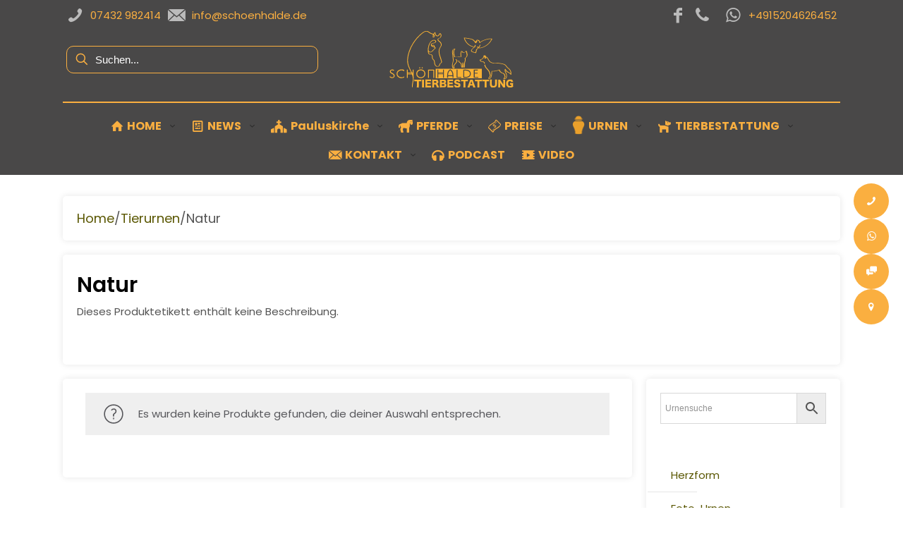

--- FILE ---
content_type: text/html; charset=UTF-8
request_url: https://schoenhalde.de/produkt-schlagwort/natur/
body_size: 74339
content:
<!DOCTYPE html>
<html lang="de" class="no-js" >

<head>

<meta charset="UTF-8" />
<title>Schlagwort: Natur - Tierbestattung Albstadt Schönhalde Pauluskirche</title>

<!-- Google Tag Manager -->

<!-- End Google Tag Manager -->
<meta name="format-detection" content="telephone=no">
<meta name="viewport" content="width=device-width, initial-scale=1" />
<link rel="shortcut icon" href="https://schoenhalde.de/wp-content/uploads/2021/12/favicon-32x32-1.png" type="image/x-icon" />
<link rel="apple-touch-icon" href="https://schoenhalde.de/wp-content/uploads/2021/12/apple-icon-180x180-1.png" />
<meta name="theme-color" content="#ffffff" media="(prefers-color-scheme: light)">
<meta name="theme-color" content="#ffffff" media="(prefers-color-scheme: dark)">

<!-- The SEO Framework von Sybre Waaijer -->
<meta name="robots" content="max-snippet:-1,max-image-preview:standard,max-video-preview:-1" />
<link rel="canonical" href="https://schoenhalde.de/produkt-schlagwort/natur/" />
<meta name="description" content="Natur Tierurnen der Schönhalde Tierbestattung Albstadt - Tierbestatter Nr.1 in der Pauluskirche Pfeffingen - Wegbegleiter zum Tier-Krematorium" />
<meta property="og:type" content="website" />
<meta property="og:locale" content="de_DE" />
<meta property="og:site_name" content="Tierbestattung Albstadt Schönhalde Pauluskirche" />
<meta property="og:title" content="Schlagwort: Natur" />
<meta property="og:description" content="Natur Tierurnen der Schönhalde Tierbestattung Albstadt - Tierbestatter Nr.1 in der Pauluskirche Pfeffingen - Wegbegleiter zum Tier-Krematorium" />
<meta property="og:url" content="https://schoenhalde.de/produkt-schlagwort/natur/" />
<meta property="og:image" content="https://schoenhalde.de/wp-content/uploads/2024/10/cropped-cropped-TB_EF_0371-scaled-1.jpg" />
<meta property="og:image:width" content="2558" />
<meta property="og:image:height" content="1343" />
<meta property="og:image:alt" content="Tierbestattung Balingen bei der Tierbestatterin Schönhalde Pauluskirche Pfeffingen" />
<meta name="twitter:card" content="summary_large_image" />
<meta name="twitter:title" content="Schlagwort: Natur" />
<meta name="twitter:description" content="Natur Tierurnen der Schönhalde Tierbestattung Albstadt - Tierbestatter Nr.1 in der Pauluskirche Pfeffingen - Wegbegleiter zum Tier-Krematorium" />
<meta name="twitter:image" content="https://schoenhalde.de/wp-content/uploads/2024/10/cropped-cropped-TB_EF_0371-scaled-1.jpg" />
<meta name="twitter:image:alt" content="Tierbestattung Balingen bei der Tierbestatterin Schönhalde Pauluskirche Pfeffingen" />
<meta name="google-site-verification" content="XwCo5N9WWC8QoBjHbDkQaFv4wGTYPLdoE1P8x_qFGZI" />
<meta name="msvalidate.01" content="XwCo5N9WWC8QoBjHbDkQaFv4wGTYPLdoE1P8x_qFGZI" />
<script type="application/ld+json">{"@context":"https://schema.org","@graph":[{"@type":"WebSite","@id":"https://schoenhalde.de/#/schema/WebSite","url":"https://schoenhalde.de/","name":"Tierbestattung Albstadt Schönhalde Pauluskirche","alternateName":"Schönhalde Tierbestattung","description":"Erste Tierbestattung in ehem. Pauluskirche Albstadt-Pfeffingen","inLanguage":"de","potentialAction":{"@type":"SearchAction","target":{"@type":"EntryPoint","urlTemplate":"https://schoenhalde.de/search/{search_term_string}/"},"query-input":"required name=search_term_string"},"publisher":{"@type":"Organization","@id":"https://schoenhalde.de/#/schema/Organization","name":"Schönhalde Tierbestattung","url":"https://schoenhalde.de/","sameAs":["https://www.facebook.com/Tierbestattung.Albstadt","https://www.instagram.com/tierbestattung.pauluskirche/","https://www.youtube.com/@tierbestattung.albstadt","https://www.linkedin.com/company/104716210/","https://www.pinterest.de/schoenhalde/"],"logo":{"@type":"ImageObject","url":"https://schoenhalde.de/wp-content/uploads/2021/01/cropped-tierbestattung_home2-1-1.jpg","contentUrl":"https://schoenhalde.de/wp-content/uploads/2021/01/cropped-tierbestattung_home2-1-1.jpg","width":764,"height":764,"contentSize":"128845"}}},{"@type":"CollectionPage","@id":"https://schoenhalde.de/produkt-schlagwort/natur/","url":"https://schoenhalde.de/produkt-schlagwort/natur/","name":"Schlagwort: Natur - Tierbestattung Albstadt Schönhalde Pauluskirche","description":"Natur Tierurnen der Schönhalde Tierbestattung Albstadt - Tierbestatter Nr.1 in der Pauluskirche Pfeffingen - Wegbegleiter zum Tier-Krematorium","inLanguage":"de","isPartOf":{"@id":"https://schoenhalde.de/#/schema/WebSite"},"breadcrumb":{"@type":"BreadcrumbList","@id":"https://schoenhalde.de/#/schema/BreadcrumbList","itemListElement":[{"@type":"ListItem","position":1,"item":"https://schoenhalde.de/","name":"Tierbestattung Albstadt Schönhalde Pauluskirche"},{"@type":"ListItem","position":2,"name":"Schlagwort: Natur"}]}}]}</script>
<!-- / The SEO Framework von Sybre Waaijer | 13.07ms meta | 7.73ms boot -->

<link rel='dns-prefetch' href='//maps.google.com' />
<link rel='dns-prefetch' href='//capi-automation.s3.us-east-2.amazonaws.com' />
<link rel='dns-prefetch' href='//use.fontawesome.com' />

<link rel="alternate" type="application/rss+xml" title="Tierbestattung Albstadt Schönhalde Pauluskirche &raquo; Feed" href="https://schoenhalde.de/feed/" />
<link rel="alternate" type="application/rss+xml" title="Tierbestattung Albstadt Schönhalde Pauluskirche &raquo; Kommentar-Feed" href="https://schoenhalde.de/comments/feed/" />
<link rel="alternate" type="application/rss+xml" title="Tierbestattung Albstadt Schönhalde Pauluskirche &raquo; Natur Schlagwort Feed" href="https://schoenhalde.de/produkt-schlagwort/natur/feed/" />
<style id='wp-img-auto-sizes-contain-inline-css' type='text/css'>
img:is([sizes=auto i],[sizes^="auto," i]){contain-intrinsic-size:3000px 1500px}
/*# sourceURL=wp-img-auto-sizes-contain-inline-css */
</style>
<style id='classic-theme-styles-inline-css' type='text/css'>
/*! This file is auto-generated */
.wp-block-button__link{color:#fff;background-color:#32373c;border-radius:9999px;box-shadow:none;text-decoration:none;padding:calc(.667em + 2px) calc(1.333em + 2px);font-size:1.125em}.wp-block-file__button{background:#32373c;color:#fff;text-decoration:none}
/*# sourceURL=/wp-includes/css/classic-themes.min.css */
</style>
<link data-minify="1" rel='stylesheet' id='woocommerce-layout-css' href='https://schoenhalde.de/wp-content/cache/min/1/wp-content/plugins/woocommerce/assets/css/woocommerce-layout.css?ver=1768049573' type='text/css' media='all' />
<link data-minify="1" rel='stylesheet' id='woocommerce-smallscreen-css' href='https://schoenhalde.de/wp-content/cache/min/1/wp-content/plugins/woocommerce/assets/css/woocommerce-smallscreen.css?ver=1768049573' type='text/css' media='only screen and (max-width: 768px)' />
<link data-minify="1" rel='stylesheet' id='woocommerce-general-css' href='https://schoenhalde.de/wp-content/cache/min/1/wp-content/plugins/woocommerce/assets/css/woocommerce.css?ver=1768049573' type='text/css' media='all' />
<style id='woocommerce-inline-inline-css' type='text/css'>
.woocommerce form .form-row .required { visibility: visible; }
/*# sourceURL=woocommerce-inline-inline-css */
</style>
<link data-minify="1" rel='stylesheet' id='wpgmp-frontend-css' href='https://schoenhalde.de/wp-content/cache/min/1/wp-content/plugins/wp-google-map-gold/assets/css/frontend.min.css?ver=1768049501' type='text/css' media='all' />
<link data-minify="1" rel='stylesheet' id='wpvrfontawesome-css' href='https://schoenhalde.de/wp-content/cache/min/1/releases/v6.5.1/css/all.css?ver=1768049573' type='text/css' media='all' />
<link data-minify="1" rel='stylesheet' id='panellium-css-css' href='https://schoenhalde.de/wp-content/cache/min/1/wp-content/plugins/wpvr/public/lib/pannellum/src/css/pannellum.css?ver=1768049573' type='text/css' media='all' />
<link data-minify="1" rel='stylesheet' id='videojs-css-css' href='https://schoenhalde.de/wp-content/cache/min/1/wp-content/plugins/wpvr/public/lib/pannellum/src/css/video-js.css?ver=1768049573' type='text/css' media='all' />
<link data-minify="1" rel='stylesheet' id='videojs-vr-css-css' href='https://schoenhalde.de/wp-content/cache/min/1/wp-content/plugins/wpvr/public/lib/videojs-vr/videojs-vr.css?ver=1768049573' type='text/css' media='all' />
<link data-minify="1" rel='stylesheet' id='owl-css-css' href='https://schoenhalde.de/wp-content/cache/min/1/wp-content/plugins/wpvr/public/css/owl.carousel.css?ver=1768049573' type='text/css' media='all' />
<link data-minify="1" rel='stylesheet' id='wpvr-css' href='https://schoenhalde.de/wp-content/cache/min/1/wp-content/plugins/wpvr/public/css/wpvr-public.css?ver=1768049573' type='text/css' media='all' />
<link rel='stylesheet' id='aws-style-css' href='https://schoenhalde.de/wp-content/plugins/advanced-woo-search/assets/css/common.min.css?ver=3.51' type='text/css' media='all' />
<link data-minify="1" rel='stylesheet' id='custom-reviews-style-css' href='https://schoenhalde.de/wp-content/cache/min/1/wp-content/themes/betheme-child/css/custom-reviews.css?ver=1768049501' type='text/css' media='all' />
<link data-minify="1" rel='stylesheet' id='floating-icons-style-css' href='https://schoenhalde.de/wp-content/cache/min/1/wp-content/themes/betheme-child/css/floating-icons.css?ver=1768049501' type='text/css' media='all' />
<link data-minify="1" rel='stylesheet' id='yith-wcbr-css' href='https://schoenhalde.de/wp-content/cache/min/1/wp-content/plugins/yith-woocommerce-brands-add-on/assets/css/yith-wcbr.css?ver=1768049573' type='text/css' media='all' />
<link data-minify="1" rel='stylesheet' id='mfn-be-css' href='https://schoenhalde.de/wp-content/cache/min/1/wp-content/themes/betheme/css/be.min.css?ver=1768049501' type='text/css' media='all' />
<link rel='stylesheet' id='mfn-animations-css' href='https://schoenhalde.de/wp-content/themes/betheme/assets/animations/animations.min.css?ver=28.2.1' type='text/css' media='all' />
<link data-minify="1" rel='stylesheet' id='mfn-font-awesome-css' href='https://schoenhalde.de/wp-content/cache/min/1/wp-content/themes/betheme/fonts/fontawesome/fontawesome.min.css?ver=1768049501' type='text/css' media='all' />
<link rel='stylesheet' id='mfn-responsive-css' href='https://schoenhalde.de/wp-content/themes/betheme/css/responsive.min.css?ver=28.2.1' type='text/css' media='all' />
<link data-minify="1" rel='stylesheet' id='mfn-swiper-css' href='https://schoenhalde.de/wp-content/cache/min/1/wp-content/themes/betheme/css/scripts/swiper.css?ver=1768049501' type='text/css' media='' />
<link rel='stylesheet' id='mfn-woo-css' href='https://schoenhalde.de/wp-content/themes/betheme/css/woocommerce.min.css?ver=28.2.1' type='text/css' media='all' />
<style id='mfn-dynamic-inline-css' type='text/css'>
#Subheader{background-image:url(https://schoenhalde.de/wp-content/uploads/2022/07/72s-Tierbestattung-Albstadt-Schoenhalde-042_1920-1080.jpg);background-repeat:no-repeat;background-position:center}
html{background-color:#ffffff}#Wrapper,#Content,.mfn-popup .mfn-popup-content,.mfn-off-canvas-sidebar .mfn-off-canvas-content-wrapper,.mfn-cart-holder,.mfn-header-login,#Top_bar .search_wrapper,#Top_bar .top_bar_right .mfn-live-search-box,.column_livesearch .mfn-live-search-wrapper,.column_livesearch .mfn-live-search-box{background-color:#ffffff}.layout-boxed.mfn-bebuilder-header.mfn-ui #Wrapper .mfn-only-sample-content{background-color:#ffffff}body:not(.template-slider) #Header{min-height:0px}body.header-below:not(.template-slider) #Header{padding-top:0px}#Subheader{padding:240px 0 140px}#Footer .widgets_wrapper{padding:70px 0}.has-search-overlay.search-overlay-opened #search-overlay{background-color:rgba(0,0,0,0.6)}.elementor-page.elementor-default #Content .the_content .section_wrapper{max-width:100%}.elementor-page.elementor-default #Content .section.the_content{width:100%}.elementor-page.elementor-default #Content .section_wrapper .the_content_wrapper{margin-left:0;margin-right:0;width:100%}body,span.date_label,.timeline_items li h3 span,input[type="date"],input[type="text"],input[type="password"],input[type="tel"],input[type="email"],input[type="url"],textarea,select,.offer_li .title h3,.mfn-menu-item-megamenu{font-family:-apple-system,BlinkMacSystemFont,"Segoe UI",Roboto,Oxygen-Sans,Ubuntu,Cantarell,"Helvetica Neue",sans-serif}.lead,.big{font-family:-apple-system,BlinkMacSystemFont,"Segoe UI",Roboto,Oxygen-Sans,Ubuntu,Cantarell,"Helvetica Neue",sans-serif}#menu > ul > li > a,#overlay-menu ul li a{font-family:-apple-system,BlinkMacSystemFont,"Segoe UI",Roboto,Oxygen-Sans,Ubuntu,Cantarell,"Helvetica Neue",sans-serif}#Subheader .title{font-family:-apple-system,BlinkMacSystemFont,"Segoe UI",Roboto,Oxygen-Sans,Ubuntu,Cantarell,"Helvetica Neue",sans-serif}h1,h2,h3,h4,.text-logo #logo{font-family:-apple-system,BlinkMacSystemFont,"Segoe UI",Roboto,Oxygen-Sans,Ubuntu,Cantarell,"Helvetica Neue",sans-serif}h5,h6{font-family:-apple-system,BlinkMacSystemFont,"Segoe UI",Roboto,Oxygen-Sans,Ubuntu,Cantarell,"Helvetica Neue",sans-serif}blockquote{font-family:-apple-system,BlinkMacSystemFont,"Segoe UI",Roboto,Oxygen-Sans,Ubuntu,Cantarell,"Helvetica Neue",sans-serif}.chart_box .chart .num,.counter .desc_wrapper .number-wrapper,.how_it_works .image .number,.pricing-box .plan-header .price,.quick_fact .number-wrapper,.woocommerce .product div.entry-summary .price{font-family:-apple-system,BlinkMacSystemFont,"Segoe UI",Roboto,Oxygen-Sans,Ubuntu,Cantarell,"Helvetica Neue",sans-serif}body,.mfn-menu-item-megamenu{font-size:15px;line-height:30px;font-weight:400;letter-spacing:0px}.lead,.big{font-size:17px;line-height:32px;font-weight:400;letter-spacing:0px}#menu > ul > li > a,#overlay-menu ul li a{font-size:16px;font-weight:700;letter-spacing:0px}#overlay-menu ul li a{line-height:24px}#Subheader .title{font-size:85px;line-height:85px;font-weight:600;letter-spacing:-1px}h1,.text-logo #logo{font-size:110px;line-height:110px;font-weight:600;letter-spacing:0px}h2{font-size:36px;line-height:46px;font-weight:600;letter-spacing:0px}h3,.woocommerce ul.products li.product h3,.woocommerce #customer_login h2{font-size:32px;line-height:42px;font-weight:500;letter-spacing:0px}h4,.woocommerce .woocommerce-order-details__title,.woocommerce .wc-bacs-bank-details-heading,.woocommerce .woocommerce-customer-details h2{font-size:25px;line-height:35px;font-weight:600;letter-spacing:0px}h5{font-size:18px;line-height:28px;font-weight:700;letter-spacing:0px}h6{font-size:15px;line-height:25px;font-weight:700;letter-spacing:0px}#Intro .intro-title{font-size:70px;line-height:70px;font-weight:400;letter-spacing:0px}@media only screen and (min-width:768px) and (max-width:959px){body,.mfn-menu-item-megamenu{font-size:13px;line-height:26px;font-weight:400;letter-spacing:0px}.lead,.big{font-size:14px;line-height:27px;font-weight:400;letter-spacing:0px}#menu > ul > li > a,#overlay-menu ul li a{font-size:14px;font-weight:700;letter-spacing:0px}#overlay-menu ul li a{line-height:21px}#Subheader .title{font-size:72px;line-height:72px;font-weight:600;letter-spacing:-1px}h1,.text-logo #logo{font-size:94px;line-height:94px;font-weight:600;letter-spacing:0px}h2{font-size:31px;line-height:39px;font-weight:600;letter-spacing:0px}h3,.woocommerce ul.products li.product h3,.woocommerce #customer_login h2{font-size:27px;line-height:36px;font-weight:500;letter-spacing:0px}h4,.woocommerce .woocommerce-order-details__title,.woocommerce .wc-bacs-bank-details-heading,.woocommerce .woocommerce-customer-details h2{font-size:21px;line-height:30px;font-weight:600;letter-spacing:0px}h5{font-size:15px;line-height:24px;font-weight:700;letter-spacing:0px}h6{font-size:13px;line-height:21px;font-weight:700;letter-spacing:0px}#Intro .intro-title{font-size:60px;line-height:60px;font-weight:400;letter-spacing:0px}blockquote{font-size:15px}.chart_box .chart .num{font-size:45px;line-height:45px}.counter .desc_wrapper .number-wrapper{font-size:45px;line-height:45px}.counter .desc_wrapper .title{font-size:14px;line-height:18px}.faq .question .title{font-size:14px}.fancy_heading .title{font-size:38px;line-height:38px}.offer .offer_li .desc_wrapper .title h3{font-size:32px;line-height:32px}.offer_thumb_ul li.offer_thumb_li .desc_wrapper .title h3{font-size:32px;line-height:32px}.pricing-box .plan-header h2{font-size:27px;line-height:27px}.pricing-box .plan-header .price > span{font-size:40px;line-height:40px}.pricing-box .plan-header .price sup.currency{font-size:18px;line-height:18px}.pricing-box .plan-header .price sup.period{font-size:14px;line-height:14px}.quick_fact .number-wrapper{font-size:80px;line-height:80px}.trailer_box .desc h2{font-size:27px;line-height:27px}.widget > h3{font-size:17px;line-height:20px}}@media only screen and (min-width:480px) and (max-width:767px){body,.mfn-menu-item-megamenu{font-size:13px;line-height:23px;font-weight:400;letter-spacing:0px}.lead,.big{font-size:13px;line-height:24px;font-weight:400;letter-spacing:0px}#menu > ul > li > a,#overlay-menu ul li a{font-size:13px;font-weight:700;letter-spacing:0px}#overlay-menu ul li a{line-height:19.5px}#Subheader .title{font-size:64px;line-height:64px;font-weight:600;letter-spacing:-1px}h1,.text-logo #logo{font-size:83px;line-height:83px;font-weight:600;letter-spacing:0px}h2{font-size:27px;line-height:35px;font-weight:600;letter-spacing:0px}h3,.woocommerce ul.products li.product h3,.woocommerce #customer_login h2{font-size:24px;line-height:32px;font-weight:500;letter-spacing:0px}h4,.woocommerce .woocommerce-order-details__title,.woocommerce .wc-bacs-bank-details-heading,.woocommerce .woocommerce-customer-details h2{font-size:19px;line-height:26px;font-weight:600;letter-spacing:0px}h5{font-size:14px;line-height:21px;font-weight:700;letter-spacing:0px}h6{font-size:13px;line-height:19px;font-weight:700;letter-spacing:0px}#Intro .intro-title{font-size:53px;line-height:53px;font-weight:400;letter-spacing:0px}blockquote{font-size:14px}.chart_box .chart .num{font-size:40px;line-height:40px}.counter .desc_wrapper .number-wrapper{font-size:40px;line-height:40px}.counter .desc_wrapper .title{font-size:13px;line-height:16px}.faq .question .title{font-size:13px}.fancy_heading .title{font-size:34px;line-height:34px}.offer .offer_li .desc_wrapper .title h3{font-size:28px;line-height:28px}.offer_thumb_ul li.offer_thumb_li .desc_wrapper .title h3{font-size:28px;line-height:28px}.pricing-box .plan-header h2{font-size:24px;line-height:24px}.pricing-box .plan-header .price > span{font-size:34px;line-height:34px}.pricing-box .plan-header .price sup.currency{font-size:16px;line-height:16px}.pricing-box .plan-header .price sup.period{font-size:13px;line-height:13px}.quick_fact .number-wrapper{font-size:70px;line-height:70px}.trailer_box .desc h2{font-size:24px;line-height:24px}.widget > h3{font-size:16px;line-height:19px}}@media only screen and (max-width:479px){body,.mfn-menu-item-megamenu{font-size:13px;line-height:19px;font-weight:400;letter-spacing:0px}.lead,.big{font-size:13px;line-height:19px;font-weight:400;letter-spacing:0px}#menu > ul > li > a,#overlay-menu ul li a{font-size:13px;font-weight:700;letter-spacing:0px}#overlay-menu ul li a{line-height:19.5px}#Subheader .title{font-size:51px;line-height:51px;font-weight:600;letter-spacing:-1px}h1,.text-logo #logo{font-size:66px;line-height:66px;font-weight:600;letter-spacing:0px}h2{font-size:22px;line-height:28px;font-weight:600;letter-spacing:0px}h3,.woocommerce ul.products li.product h3,.woocommerce #customer_login h2{font-size:19px;line-height:25px;font-weight:500;letter-spacing:0px}h4,.woocommerce .woocommerce-order-details__title,.woocommerce .wc-bacs-bank-details-heading,.woocommerce .woocommerce-customer-details h2{font-size:15px;line-height:21px;font-weight:600;letter-spacing:0px}h5{font-size:13px;line-height:19px;font-weight:700;letter-spacing:0px}h6{font-size:13px;line-height:19px;font-weight:700;letter-spacing:0px}#Intro .intro-title{font-size:42px;line-height:42px;font-weight:400;letter-spacing:0px}blockquote{font-size:13px}.chart_box .chart .num{font-size:35px;line-height:35px}.counter .desc_wrapper .number-wrapper{font-size:35px;line-height:35px}.counter .desc_wrapper .title{font-size:13px;line-height:26px}.faq .question .title{font-size:13px}.fancy_heading .title{font-size:30px;line-height:30px}.offer .offer_li .desc_wrapper .title h3{font-size:26px;line-height:26px}.offer_thumb_ul li.offer_thumb_li .desc_wrapper .title h3{font-size:26px;line-height:26px}.pricing-box .plan-header h2{font-size:21px;line-height:21px}.pricing-box .plan-header .price > span{font-size:32px;line-height:32px}.pricing-box .plan-header .price sup.currency{font-size:14px;line-height:14px}.pricing-box .plan-header .price sup.period{font-size:13px;line-height:13px}.quick_fact .number-wrapper{font-size:60px;line-height:60px}.trailer_box .desc h2{font-size:21px;line-height:21px}.widget > h3{font-size:15px;line-height:18px}}.with_aside .sidebar.columns{width:23%}.with_aside .sections_group{width:77%}.aside_both .sidebar.columns{width:18%}.aside_both .sidebar.sidebar-1{margin-left:-82%}.aside_both .sections_group{width:64%;margin-left:18%}@media only screen and (min-width:1240px){#Wrapper,.with_aside .content_wrapper{max-width:1122px}body.layout-boxed.mfn-header-scrolled .mfn-header-tmpl.mfn-sticky-layout-width{max-width:1122px;left:0;right:0;margin-left:auto;margin-right:auto}body.layout-boxed:not(.mfn-header-scrolled) .mfn-header-tmpl.mfn-header-layout-width,body.layout-boxed .mfn-header-tmpl.mfn-header-layout-width:not(.mfn-hasSticky){max-width:1122px;left:0;right:0;margin-left:auto;margin-right:auto}body.layout-boxed.mfn-bebuilder-header.mfn-ui .mfn-only-sample-content{max-width:1122px;margin-left:auto;margin-right:auto}.section_wrapper,.container{max-width:1102px}.layout-boxed.header-boxed #Top_bar.is-sticky{max-width:1122px}}@media only screen and (max-width:767px){#Wrapper{max-width:calc(100% - 67px)}.content_wrapper .section_wrapper,.container,.four.columns .widget-area{max-width:590px !important;padding-left:33px;padding-right:33px}}body{--mfn-button-font-family:inherit;--mfn-button-font-size:15px;--mfn-button-font-weight:400;--mfn-button-font-style:inherit;--mfn-button-letter-spacing:0px;--mfn-button-padding:16px 35px 16px 35px;--mfn-button-border-width:0;--mfn-button-border-radius:50px 50px 50px 50px;--mfn-button-gap:10px;--mfn-button-transition:0.2s;--mfn-button-color:#2d2d2d;--mfn-button-color-hover:#2d2d2d;--mfn-button-bg:#faaf40;--mfn-button-bg-hover:#eda233;--mfn-button-border-color:transparent;--mfn-button-border-color-hover:transparent;--mfn-button-icon-color:#2d2d2d;--mfn-button-icon-color-hover:#2d2d2d;--mfn-button-box-shadow:unset;--mfn-button-theme-color:#ffffff;--mfn-button-theme-color-hover:#ffffff;--mfn-button-theme-bg:#faaf40;--mfn-button-theme-bg-hover:#eda233;--mfn-button-theme-border-color:transparent;--mfn-button-theme-border-color-hover:transparent;--mfn-button-theme-icon-color:#ffffff;--mfn-button-theme-icon-color-hover:#ffffff;--mfn-button-theme-box-shadow:unset;--mfn-button-shop-color:#ffffff;--mfn-button-shop-color-hover:#ffffff;--mfn-button-shop-bg:#faaf40;--mfn-button-shop-bg-hover:#eda233;--mfn-button-shop-border-color:transparent;--mfn-button-shop-border-color-hover:transparent;--mfn-button-shop-icon-color:#626262;--mfn-button-shop-icon-color-hover:#626262;--mfn-button-shop-box-shadow:unset;--mfn-button-action-color:#747474;--mfn-button-action-color-hover:#747474;--mfn-button-action-bg:#f7f7f7;--mfn-button-action-bg-hover:#eaeaea;--mfn-button-action-border-color:transparent;--mfn-button-action-border-color-hover:transparent;--mfn-button-action-icon-color:#626262;--mfn-button-action-icon-color-hover:#626262;--mfn-button-action-box-shadow:unset;--mfn-product-list-gallery-slider-arrow-bg:#fff;--mfn-product-list-gallery-slider-arrow-bg-hover:#fff;--mfn-product-list-gallery-slider-arrow-color:#000;--mfn-product-list-gallery-slider-arrow-color-hover:#000;--mfn-product-list-gallery-slider-dots-bg:rgba(0,0,0,0.3);--mfn-product-list-gallery-slider-dots-bg-active:#000;--mfn-product-list-gallery-slider-padination-bg:transparent;--mfn-product-list-gallery-slider-dots-size:8px;--mfn-product-list-gallery-slider-nav-border-radius:0px;--mfn-product-list-gallery-slider-nav-offset:0px;--mfn-product-list-gallery-slider-dots-gap:5px}@media only screen and (max-width:959px){body{}}@media only screen and (max-width:768px){body{}}.mfn-cookies,.mfn-cookies-reopen{--mfn-gdpr2-container-text-color:#626262;--mfn-gdpr2-container-strong-color:#07070a;--mfn-gdpr2-container-bg:#ffffff;--mfn-gdpr2-container-overlay:rgba(25,37,48,0.6);--mfn-gdpr2-details-box-bg:#fbfbfb;--mfn-gdpr2-details-switch-bg:#00032a;--mfn-gdpr2-details-switch-bg-active:#5acb65;--mfn-gdpr2-tabs-text-color:#07070a;--mfn-gdpr2-tabs-text-color-active:#0089f7;--mfn-gdpr2-tabs-border:rgba(8,8,14,0.1);--mfn-gdpr2-buttons-box-bg:#fbfbfb;--mfn-gdpr2-reopen-background:#ffffff;--mfn-gdpr2-reopen-color:#222222;--mfn-gdpr2-reopen-box-shadow:0 15px 30px 0 rgba(1,7,39,.13)}#Top_bar #logo,.header-fixed #Top_bar #logo,.header-plain #Top_bar #logo,.header-transparent #Top_bar #logo{height:60px;line-height:60px;padding:15px 0}.logo-overflow #Top_bar:not(.is-sticky) .logo{height:90px}#Top_bar .menu > li > a{padding:15px 0}.menu-highlight:not(.header-creative) #Top_bar .menu > li > a{margin:20px 0}.header-plain:not(.menu-highlight) #Top_bar .menu > li > a span:not(.description){line-height:90px}.header-fixed #Top_bar .menu > li > a{padding:30px 0}@media only screen and (max-width:767px){.mobile-header-mini #Top_bar #logo{height:50px!important;line-height:50px!important;margin:5px 0}}#Top_bar #logo img.svg{width:300px}@media(max-width:959px){#Top_bar #logo img.svg{width:200px}}@media(max-width:767px){#Top_bar #logo img.svg{width:150px}}.image_frame,.wp-caption{border-width:0px}.alert{border-radius:0px}#Top_bar .top_bar_right .top-bar-right-input input{width:150px}.mfn-live-search-box .mfn-live-search-list{max-height:600px}input[type="date"],input[type="email"],input[type="number"],input[type="password"],input[type="search"],input[type="tel"],input[type="text"],input[type="url"],select,textarea,.woocommerce .quantity input.qty{border-width:0 0 1px 0;box-shadow:unset;resize:none}.select2-container--default .select2-selection--single,.select2-dropdown,.select2-container--default.select2-container--open .select2-selection--single{border-width:0 0 1px 0}#Side_slide{right:-250px;width:250px}#Side_slide.left{left:-250px}.blog-teaser li .desc-wrapper .desc{background-position-y:-1px}.mfn-free-delivery-info{--mfn-free-delivery-bar:#faaf40;--mfn-free-delivery-bg:rgba(0,0,0,0.1);--mfn-free-delivery-achieved:#faaf40}#back_to_top i{color:#faaf40}.mfn-product-list-gallery-slider .mfn-product-list-gallery-slider-arrow{display:flex}@media only screen and ( max-width:767px ){}@media only screen and (min-width:768px){body:not(.header-simple) #Top_bar #menu{display:block!important}.tr-menu #Top_bar #menu{background:none!important}#Top_bar .menu > li > ul.mfn-megamenu > li{float:left}#Top_bar .menu > li > ul.mfn-megamenu > li.mfn-megamenu-cols-1{width:100%}#Top_bar .menu > li > ul.mfn-megamenu > li.mfn-megamenu-cols-2{width:50%}#Top_bar .menu > li > ul.mfn-megamenu > li.mfn-megamenu-cols-3{width:33.33%}#Top_bar .menu > li > ul.mfn-megamenu > li.mfn-megamenu-cols-4{width:25%}#Top_bar .menu > li > ul.mfn-megamenu > li.mfn-megamenu-cols-5{width:20%}#Top_bar .menu > li > ul.mfn-megamenu > li.mfn-megamenu-cols-6{width:16.66%}#Top_bar .menu > li > ul.mfn-megamenu > li > ul{display:block!important;position:inherit;left:auto;top:auto;border-width:0 1px 0 0}#Top_bar .menu > li > ul.mfn-megamenu > li:last-child > ul{border:0}#Top_bar .menu > li > ul.mfn-megamenu > li > ul li{width:auto}#Top_bar .menu > li > ul.mfn-megamenu a.mfn-megamenu-title{text-transform:uppercase;font-weight:400;background:none}#Top_bar .menu > li > ul.mfn-megamenu a .menu-arrow{display:none}.menuo-right #Top_bar .menu > li > ul.mfn-megamenu{left:0;width:98%!important;margin:0 1%;padding:20px 0}.menuo-right #Top_bar .menu > li > ul.mfn-megamenu-bg{box-sizing:border-box}#Top_bar .menu > li > ul.mfn-megamenu-bg{padding:20px 166px 20px 20px;background-repeat:no-repeat;background-position:right bottom}.rtl #Top_bar .menu > li > ul.mfn-megamenu-bg{padding-left:166px;padding-right:20px;background-position:left bottom}#Top_bar .menu > li > ul.mfn-megamenu-bg > li{background:none}#Top_bar .menu > li > ul.mfn-megamenu-bg > li a{border:none}#Top_bar .menu > li > ul.mfn-megamenu-bg > li > ul{background:none!important;-webkit-box-shadow:0 0 0 0;-moz-box-shadow:0 0 0 0;box-shadow:0 0 0 0}.mm-vertical #Top_bar .container{position:relative}.mm-vertical #Top_bar .top_bar_left{position:static}.mm-vertical #Top_bar .menu > li ul{box-shadow:0 0 0 0 transparent!important;background-image:none}.mm-vertical #Top_bar .menu > li > ul.mfn-megamenu{padding:20px 0}.mm-vertical.header-plain #Top_bar .menu > li > ul.mfn-megamenu{width:100%!important;margin:0}.mm-vertical #Top_bar .menu > li > ul.mfn-megamenu > li{display:table-cell;float:none!important;width:10%;padding:0 15px;border-right:1px solid rgba(0,0,0,0.05)}.mm-vertical #Top_bar .menu > li > ul.mfn-megamenu > li:last-child{border-right-width:0}.mm-vertical #Top_bar .menu > li > ul.mfn-megamenu > li.hide-border{border-right-width:0}.mm-vertical #Top_bar .menu > li > ul.mfn-megamenu > li a{border-bottom-width:0;padding:9px 15px;line-height:120%}.mm-vertical #Top_bar .menu > li > ul.mfn-megamenu a.mfn-megamenu-title{font-weight:700}.rtl .mm-vertical #Top_bar .menu > li > ul.mfn-megamenu > li:first-child{border-right-width:0}.rtl .mm-vertical #Top_bar .menu > li > ul.mfn-megamenu > li:last-child{border-right-width:1px}body.header-shop #Top_bar #menu{display:flex!important;background-color:transparent}.header-shop #Top_bar.is-sticky .top_bar_row_second{display:none}.header-plain:not(.menuo-right) #Header .top_bar_left{width:auto!important}.header-stack.header-center #Top_bar #menu{display:inline-block!important}.header-simple #Top_bar #menu{display:none;height:auto;width:300px;bottom:auto;top:100%;right:1px;position:absolute;margin:0}.header-simple #Header a.responsive-menu-toggle{display:block;right:10px}.header-simple #Top_bar #menu > ul{width:100%;float:left}.header-simple #Top_bar #menu ul li{width:100%;padding-bottom:0;border-right:0;position:relative}.header-simple #Top_bar #menu ul li a{padding:0 20px;margin:0;display:block;height:auto;line-height:normal;border:none}.header-simple #Top_bar #menu ul li a:not(.menu-toggle):after{display:none}.header-simple #Top_bar #menu ul li a span{border:none;line-height:44px;display:inline;padding:0}.header-simple #Top_bar #menu ul li.submenu .menu-toggle{display:block;position:absolute;right:0;top:0;width:44px;height:44px;line-height:44px;font-size:30px;font-weight:300;text-align:center;cursor:pointer;color:#444;opacity:0.33;transform:unset}.header-simple #Top_bar #menu ul li.submenu .menu-toggle:after{content:"+";position:static}.header-simple #Top_bar #menu ul li.hover > .menu-toggle:after{content:"-"}.header-simple #Top_bar #menu ul li.hover a{border-bottom:0}.header-simple #Top_bar #menu ul.mfn-megamenu li .menu-toggle{display:none}.header-simple #Top_bar #menu ul li ul{position:relative!important;left:0!important;top:0;padding:0;margin:0!important;width:auto!important;background-image:none}.header-simple #Top_bar #menu ul li ul li{width:100%!important;display:block;padding:0}.header-simple #Top_bar #menu ul li ul li a{padding:0 20px 0 30px}.header-simple #Top_bar #menu ul li ul li a .menu-arrow{display:none}.header-simple #Top_bar #menu ul li ul li a span{padding:0}.header-simple #Top_bar #menu ul li ul li a span:after{display:none!important}.header-simple #Top_bar .menu > li > ul.mfn-megamenu a.mfn-megamenu-title{text-transform:uppercase;font-weight:400}.header-simple #Top_bar .menu > li > ul.mfn-megamenu > li > ul{display:block!important;position:inherit;left:auto;top:auto}.header-simple #Top_bar #menu ul li ul li ul{border-left:0!important;padding:0;top:0}.header-simple #Top_bar #menu ul li ul li ul li a{padding:0 20px 0 40px}.rtl.header-simple #Top_bar #menu{left:1px;right:auto}.rtl.header-simple #Top_bar a.responsive-menu-toggle{left:10px;right:auto}.rtl.header-simple #Top_bar #menu ul li.submenu .menu-toggle{left:0;right:auto}.rtl.header-simple #Top_bar #menu ul li ul{left:auto!important;right:0!important}.rtl.header-simple #Top_bar #menu ul li ul li a{padding:0 30px 0 20px}.rtl.header-simple #Top_bar #menu ul li ul li ul li a{padding:0 40px 0 20px}.menu-highlight #Top_bar .menu > li{margin:0 2px}.menu-highlight:not(.header-creative) #Top_bar .menu > li > a{padding:0;-webkit-border-radius:5px;border-radius:5px}.menu-highlight #Top_bar .menu > li > a:after{display:none}.menu-highlight #Top_bar .menu > li > a span:not(.description){line-height:50px}.menu-highlight #Top_bar .menu > li > a span.description{display:none}.menu-highlight.header-stack #Top_bar .menu > li > a{margin:10px 0!important}.menu-highlight.header-stack #Top_bar .menu > li > a span:not(.description){line-height:40px}.menu-highlight.header-simple #Top_bar #menu ul li,.menu-highlight.header-creative #Top_bar #menu ul li{margin:0}.menu-highlight.header-simple #Top_bar #menu ul li > a,.menu-highlight.header-creative #Top_bar #menu ul li > a{-webkit-border-radius:0;border-radius:0}.menu-highlight:not(.header-fixed):not(.header-simple) #Top_bar.is-sticky .menu > li > a{margin:10px 0!important;padding:5px 0!important}.menu-highlight:not(.header-fixed):not(.header-simple) #Top_bar.is-sticky .menu > li > a span{line-height:30px!important}.header-modern.menu-highlight.menuo-right .menu_wrapper{margin-right:20px}.menu-line-below #Top_bar .menu > li > a:not(.menu-toggle):after{top:auto;bottom:-4px}.menu-line-below #Top_bar.is-sticky .menu > li > a:not(.menu-toggle):after{top:auto;bottom:-4px}.menu-line-below-80 #Top_bar:not(.is-sticky) .menu > li > a:not(.menu-toggle):after{height:4px;left:10%;top:50%;margin-top:20px;width:80%}.menu-line-below-80-1 #Top_bar:not(.is-sticky) .menu > li > a:not(.menu-toggle):after{height:1px;left:10%;top:50%;margin-top:20px;width:80%}.menu-link-color #Top_bar .menu > li > a:not(.menu-toggle):after{display:none!important}.menu-arrow-top #Top_bar .menu > li > a:after{background:none repeat scroll 0 0 rgba(0,0,0,0)!important;border-color:#ccc transparent transparent;border-style:solid;border-width:7px 7px 0;display:block;height:0;left:50%;margin-left:-7px;top:0!important;width:0}.menu-arrow-top #Top_bar.is-sticky .menu > li > a:after{top:0!important}.menu-arrow-bottom #Top_bar .menu > li > a:after{background:none!important;border-color:transparent transparent #ccc;border-style:solid;border-width:0 7px 7px;display:block;height:0;left:50%;margin-left:-7px;top:auto;bottom:0;width:0}.menu-arrow-bottom #Top_bar.is-sticky .menu > li > a:after{top:auto;bottom:0}.menuo-no-borders #Top_bar .menu > li > a span{border-width:0!important}.menuo-no-borders #Header_creative #Top_bar .menu > li > a span{border-bottom-width:0}.menuo-no-borders.header-plain #Top_bar a#header_cart,.menuo-no-borders.header-plain #Top_bar a#search_button,.menuo-no-borders.header-plain #Top_bar .wpml-languages,.menuo-no-borders.header-plain #Top_bar a.action_button{border-width:0}.menuo-right #Top_bar .menu_wrapper{float:right}.menuo-right.header-stack:not(.header-center) #Top_bar .menu_wrapper{margin-right:150px}body.header-creative{padding-left:50px}body.header-creative.header-open{padding-left:250px}body.error404,body.under-construction,body.elementor-maintenance-mode,body.template-blank,body.under-construction.header-rtl.header-creative.header-open{padding-left:0!important;padding-right:0!important}.header-creative.footer-fixed #Footer,.header-creative.footer-sliding #Footer,.header-creative.footer-stick #Footer.is-sticky{box-sizing:border-box;padding-left:50px}.header-open.footer-fixed #Footer,.header-open.footer-sliding #Footer,.header-creative.footer-stick #Footer.is-sticky{padding-left:250px}.header-rtl.header-creative.footer-fixed #Footer,.header-rtl.header-creative.footer-sliding #Footer,.header-rtl.header-creative.footer-stick #Footer.is-sticky{padding-left:0;padding-right:50px}.header-rtl.header-open.footer-fixed #Footer,.header-rtl.header-open.footer-sliding #Footer,.header-rtl.header-creative.footer-stick #Footer.is-sticky{padding-right:250px}#Header_creative{background-color:#fff;position:fixed;width:250px;height:100%;left:-200px;top:0;z-index:9002;-webkit-box-shadow:2px 0 4px 2px rgba(0,0,0,.15);box-shadow:2px 0 4px 2px rgba(0,0,0,.15)}#Header_creative .container{width:100%}#Header_creative .creative-wrapper{opacity:0;margin-right:50px}#Header_creative a.creative-menu-toggle{display:block;width:34px;height:34px;line-height:34px;font-size:22px;text-align:center;position:absolute;top:10px;right:8px;border-radius:3px}.admin-bar #Header_creative a.creative-menu-toggle{top:42px}#Header_creative #Top_bar{position:static;width:100%}#Header_creative #Top_bar .top_bar_left{width:100%!important;float:none}#Header_creative #Top_bar .logo{float:none;text-align:center;margin:15px 0}#Header_creative #Top_bar #menu{background-color:transparent}#Header_creative #Top_bar .menu_wrapper{float:none;margin:0 0 30px}#Header_creative #Top_bar .menu > li{width:100%;float:none;position:relative}#Header_creative #Top_bar .menu > li > a{padding:0;text-align:center}#Header_creative #Top_bar .menu > li > a:after{display:none}#Header_creative #Top_bar .menu > li > a span{border-right:0;border-bottom-width:1px;line-height:38px}#Header_creative #Top_bar .menu li ul{left:100%;right:auto;top:0;box-shadow:2px 2px 2px 0 rgba(0,0,0,0.03);-webkit-box-shadow:2px 2px 2px 0 rgba(0,0,0,0.03)}#Header_creative #Top_bar .menu > li > ul.mfn-megamenu{margin:0;width:700px!important}#Header_creative #Top_bar .menu > li > ul.mfn-megamenu > li > ul{left:0}#Header_creative #Top_bar .menu li ul li a{padding-top:9px;padding-bottom:8px}#Header_creative #Top_bar .menu li ul li ul{top:0}#Header_creative #Top_bar .menu > li > a span.description{display:block;font-size:13px;line-height:28px!important;clear:both}.menuo-arrows #Top_bar .menu > li.submenu > a > span:after{content:unset!important}#Header_creative #Top_bar .top_bar_right{width:100%!important;float:left;height:auto;margin-bottom:35px;text-align:center;padding:0 20px;top:0;-webkit-box-sizing:border-box;-moz-box-sizing:border-box;box-sizing:border-box}#Header_creative #Top_bar .top_bar_right:before{content:none}#Header_creative #Top_bar .top_bar_right .top_bar_right_wrapper{flex-wrap:wrap;justify-content:center}#Header_creative #Top_bar .top_bar_right .top-bar-right-icon,#Header_creative #Top_bar .top_bar_right .wpml-languages,#Header_creative #Top_bar .top_bar_right .top-bar-right-button,#Header_creative #Top_bar .top_bar_right .top-bar-right-input{min-height:30px;margin:5px}#Header_creative #Top_bar .search_wrapper{left:100%;top:auto}#Header_creative #Top_bar .banner_wrapper{display:block;text-align:center}#Header_creative #Top_bar .banner_wrapper img{max-width:100%;height:auto;display:inline-block}#Header_creative #Action_bar{display:none;position:absolute;bottom:0;top:auto;clear:both;padding:0 20px;box-sizing:border-box}#Header_creative #Action_bar .contact_details{width:100%;text-align:center;margin-bottom:20px}#Header_creative #Action_bar .contact_details li{padding:0}#Header_creative #Action_bar .social{float:none;text-align:center;padding:5px 0 15px}#Header_creative #Action_bar .social li{margin-bottom:2px}#Header_creative #Action_bar .social-menu{float:none;text-align:center}#Header_creative #Action_bar .social-menu li{border-color:rgba(0,0,0,.1)}#Header_creative .social li a{color:rgba(0,0,0,.5)}#Header_creative .social li a:hover{color:#000}#Header_creative .creative-social{position:absolute;bottom:10px;right:0;width:50px}#Header_creative .creative-social li{display:block;float:none;width:100%;text-align:center;margin-bottom:5px}.header-creative .fixed-nav.fixed-nav-prev{margin-left:50px}.header-creative.header-open .fixed-nav.fixed-nav-prev{margin-left:250px}.menuo-last #Header_creative #Top_bar .menu li.last ul{top:auto;bottom:0}.header-open #Header_creative{left:0}.header-open #Header_creative .creative-wrapper{opacity:1;margin:0!important}.header-open #Header_creative .creative-menu-toggle,.header-open #Header_creative .creative-social{display:none}.header-open #Header_creative #Action_bar{display:block}body.header-rtl.header-creative{padding-left:0;padding-right:50px}.header-rtl #Header_creative{left:auto;right:-200px}.header-rtl #Header_creative .creative-wrapper{margin-left:50px;margin-right:0}.header-rtl #Header_creative a.creative-menu-toggle{left:8px;right:auto}.header-rtl #Header_creative .creative-social{left:0;right:auto}.header-rtl #Footer #back_to_top.sticky{right:125px}.header-rtl #popup_contact{right:70px}.header-rtl #Header_creative #Top_bar .menu li ul{left:auto;right:100%}.header-rtl #Header_creative #Top_bar .search_wrapper{left:auto;right:100%}.header-rtl .fixed-nav.fixed-nav-prev{margin-left:0!important}.header-rtl .fixed-nav.fixed-nav-next{margin-right:50px}body.header-rtl.header-creative.header-open{padding-left:0;padding-right:250px!important}.header-rtl.header-open #Header_creative{left:auto;right:0}.header-rtl.header-open #Footer #back_to_top.sticky{right:325px}.header-rtl.header-open #popup_contact{right:270px}.header-rtl.header-open .fixed-nav.fixed-nav-next{margin-right:250px}#Header_creative.active{left:-1px}.header-rtl #Header_creative.active{left:auto;right:-1px}#Header_creative.active .creative-wrapper{opacity:1;margin:0}.header-creative .vc_row[data-vc-full-width]{padding-left:50px}.header-creative.header-open .vc_row[data-vc-full-width]{padding-left:250px}.header-open .vc_parallax .vc_parallax-inner{left:auto;width:calc(100% - 250px)}.header-open.header-rtl .vc_parallax .vc_parallax-inner{left:0;right:auto}#Header_creative.scroll{height:100%;overflow-y:auto}#Header_creative.scroll:not(.dropdown) .menu li ul{display:none!important}#Header_creative.scroll #Action_bar{position:static}#Header_creative.dropdown{outline:none}#Header_creative.dropdown #Top_bar .menu_wrapper{float:left;width:100%}#Header_creative.dropdown #Top_bar #menu ul li{position:relative;float:left}#Header_creative.dropdown #Top_bar #menu ul li a:not(.menu-toggle):after{display:none}#Header_creative.dropdown #Top_bar #menu ul li a span{line-height:38px;padding:0}#Header_creative.dropdown #Top_bar #menu ul li.submenu .menu-toggle{display:block;position:absolute;right:0;top:0;width:38px;height:38px;line-height:38px;font-size:26px;font-weight:300;text-align:center;cursor:pointer;color:#444;opacity:0.33;z-index:203}#Header_creative.dropdown #Top_bar #menu ul li.submenu .menu-toggle:after{content:"+";position:static}#Header_creative.dropdown #Top_bar #menu ul li.hover > .menu-toggle:after{content:"-"}#Header_creative.dropdown #Top_bar #menu ul.sub-menu li:not(:last-of-type) a{border-bottom:0}#Header_creative.dropdown #Top_bar #menu ul.mfn-megamenu li .menu-toggle{display:none}#Header_creative.dropdown #Top_bar #menu ul li ul{position:relative!important;left:0!important;top:0;padding:0;margin-left:0!important;width:auto!important;background-image:none}#Header_creative.dropdown #Top_bar #menu ul li ul li{width:100%!important}#Header_creative.dropdown #Top_bar #menu ul li ul li a{padding:0 10px;text-align:center}#Header_creative.dropdown #Top_bar #menu ul li ul li a .menu-arrow{display:none}#Header_creative.dropdown #Top_bar #menu ul li ul li a span{padding:0}#Header_creative.dropdown #Top_bar #menu ul li ul li a span:after{display:none!important}#Header_creative.dropdown #Top_bar .menu > li > ul.mfn-megamenu a.mfn-megamenu-title{text-transform:uppercase;font-weight:400}#Header_creative.dropdown #Top_bar .menu > li > ul.mfn-megamenu > li > ul{display:block!important;position:inherit;left:auto;top:auto}#Header_creative.dropdown #Top_bar #menu ul li ul li ul{border-left:0!important;padding:0;top:0}#Header_creative{transition:left .5s ease-in-out,right .5s ease-in-out}#Header_creative .creative-wrapper{transition:opacity .5s ease-in-out,margin 0s ease-in-out .5s}#Header_creative.active .creative-wrapper{transition:opacity .5s ease-in-out,margin 0s ease-in-out}}@media only screen and (min-width:768px){#Top_bar.is-sticky{position:fixed!important;width:100%;left:0;top:-60px;height:60px;z-index:701;background:#fff;opacity:.97;-webkit-box-shadow:0 2px 5px 0 rgba(0,0,0,0.1);-moz-box-shadow:0 2px 5px 0 rgba(0,0,0,0.1);box-shadow:0 2px 5px 0 rgba(0,0,0,0.1)}.layout-boxed.header-boxed #Top_bar.is-sticky{left:50%;-webkit-transform:translateX(-50%);transform:translateX(-50%)}#Top_bar.is-sticky .top_bar_left,#Top_bar.is-sticky .top_bar_right,#Top_bar.is-sticky .top_bar_right:before{background:none;box-shadow:unset}#Top_bar.is-sticky .logo{width:auto;margin:0 30px 0 20px;padding:0}#Top_bar.is-sticky #logo,#Top_bar.is-sticky .custom-logo-link{padding:5px 0!important;height:50px!important;line-height:50px!important}.logo-no-sticky-padding #Top_bar.is-sticky #logo{height:60px!important;line-height:60px!important}#Top_bar.is-sticky #logo img.logo-main{display:none}#Top_bar.is-sticky #logo img.logo-sticky{display:inline;max-height:35px}.logo-sticky-width-auto #Top_bar.is-sticky #logo img.logo-sticky{width:auto}#Top_bar.is-sticky .menu_wrapper{clear:none}#Top_bar.is-sticky .menu_wrapper .menu > li > a{padding:15px 0}#Top_bar.is-sticky .menu > li > a,#Top_bar.is-sticky .menu > li > a span{line-height:30px}#Top_bar.is-sticky .menu > li > a:after{top:auto;bottom:-4px}#Top_bar.is-sticky .menu > li > a span.description{display:none}#Top_bar.is-sticky .secondary_menu_wrapper,#Top_bar.is-sticky .banner_wrapper{display:none}.header-overlay #Top_bar.is-sticky{display:none}.sticky-dark #Top_bar.is-sticky,.sticky-dark #Top_bar.is-sticky #menu{background:rgba(0,0,0,.8)}.sticky-dark #Top_bar.is-sticky .menu > li:not(.current-menu-item) > a{color:#fff}.sticky-dark #Top_bar.is-sticky .top_bar_right .top-bar-right-icon{color:rgba(255,255,255,.9)}.sticky-dark #Top_bar.is-sticky .top_bar_right .top-bar-right-icon svg .path{stroke:rgba(255,255,255,.9)}.sticky-dark #Top_bar.is-sticky .wpml-languages a.active,.sticky-dark #Top_bar.is-sticky .wpml-languages ul.wpml-lang-dropdown{background:rgba(0,0,0,0.1);border-color:rgba(0,0,0,0.1)}.sticky-white #Top_bar.is-sticky,.sticky-white #Top_bar.is-sticky #menu{background:rgba(255,255,255,.8)}.sticky-white #Top_bar.is-sticky .menu > li:not(.current-menu-item) > a{color:#222}.sticky-white #Top_bar.is-sticky .top_bar_right .top-bar-right-icon{color:rgba(0,0,0,.8)}.sticky-white #Top_bar.is-sticky .top_bar_right .top-bar-right-icon svg .path{stroke:rgba(0,0,0,.8)}.sticky-white #Top_bar.is-sticky .wpml-languages a.active,.sticky-white #Top_bar.is-sticky .wpml-languages ul.wpml-lang-dropdown{background:rgba(255,255,255,0.1);border-color:rgba(0,0,0,0.1)}}@media only screen and (min-width:768px) and (max-width:768px){.header_placeholder{height:0!important}}@media only screen and (max-width:767px){#Top_bar #menu{display:none;height:auto;width:300px;bottom:auto;top:100%;right:1px;position:absolute;margin:0}#Top_bar a.responsive-menu-toggle{display:block}#Top_bar #menu > ul{width:100%;float:left}#Top_bar #menu ul li{width:100%;padding-bottom:0;border-right:0;position:relative}#Top_bar #menu ul li a{padding:0 25px;margin:0;display:block;height:auto;line-height:normal;border:none}#Top_bar #menu ul li a:not(.menu-toggle):after{display:none}#Top_bar #menu ul li a span{border:none;line-height:44px;display:inline;padding:0}#Top_bar #menu ul li a span.description{margin:0 0 0 5px}#Top_bar #menu ul li.submenu .menu-toggle{display:block;position:absolute;right:15px;top:0;width:44px;height:44px;line-height:44px;font-size:30px;font-weight:300;text-align:center;cursor:pointer;color:#444;opacity:0.33;transform:unset}#Top_bar #menu ul li.submenu .menu-toggle:after{content:"+";position:static}#Top_bar #menu ul li.hover > .menu-toggle:after{content:"-"}#Top_bar #menu ul li.hover a{border-bottom:0}#Top_bar #menu ul li a span:after{display:none!important}#Top_bar #menu ul.mfn-megamenu li .menu-toggle{display:none}.menuo-arrows.keyboard-support #Top_bar .menu > li.submenu > a:not(.menu-toggle):after,.menuo-arrows:not(.keyboard-support) #Top_bar .menu > li.submenu > a:not(.menu-toggle)::after{display:none !important}#Top_bar #menu ul li ul{position:relative!important;left:0!important;top:0;padding:0;margin-left:0!important;width:auto!important;background-image:none!important;box-shadow:0 0 0 0 transparent!important;-webkit-box-shadow:0 0 0 0 transparent!important}#Top_bar #menu ul li ul li{width:100%!important}#Top_bar #menu ul li ul li a{padding:0 20px 0 35px}#Top_bar #menu ul li ul li a .menu-arrow{display:none}#Top_bar #menu ul li ul li a span{padding:0}#Top_bar #menu ul li ul li a span:after{display:none!important}#Top_bar .menu > li > ul.mfn-megamenu a.mfn-megamenu-title{text-transform:uppercase;font-weight:400}#Top_bar .menu > li > ul.mfn-megamenu > li > ul{display:block!important;position:inherit;left:auto;top:auto}#Top_bar #menu ul li ul li ul{border-left:0!important;padding:0;top:0}#Top_bar #menu ul li ul li ul li a{padding:0 20px 0 45px}#Header #menu > ul > li.current-menu-item > a,#Header #menu > ul > li.current_page_item > a,#Header #menu > ul > li.current-menu-parent > a,#Header #menu > ul > li.current-page-parent > a,#Header #menu > ul > li.current-menu-ancestor > a,#Header #menu > ul > li.current_page_ancestor > a{background:rgba(0,0,0,.02)}.rtl #Top_bar #menu{left:1px;right:auto}.rtl #Top_bar a.responsive-menu-toggle{left:20px;right:auto}.rtl #Top_bar #menu ul li.submenu .menu-toggle{left:15px;right:auto;border-left:none;border-right:1px solid #eee;transform:unset}.rtl #Top_bar #menu ul li ul{left:auto!important;right:0!important}.rtl #Top_bar #menu ul li ul li a{padding:0 30px 0 20px}.rtl #Top_bar #menu ul li ul li ul li a{padding:0 40px 0 20px}.header-stack .menu_wrapper a.responsive-menu-toggle{position:static!important;margin:11px 0!important}.header-stack .menu_wrapper #menu{left:0;right:auto}.rtl.header-stack #Top_bar #menu{left:auto;right:0}.admin-bar #Header_creative{top:32px}.header-creative.layout-boxed{padding-top:85px}.header-creative.layout-full-width #Wrapper{padding-top:60px}#Header_creative{position:fixed;width:100%;left:0!important;top:0;z-index:1001}#Header_creative .creative-wrapper{display:block!important;opacity:1!important}#Header_creative .creative-menu-toggle,#Header_creative .creative-social{display:none!important;opacity:1!important}#Header_creative #Top_bar{position:static;width:100%}#Header_creative #Top_bar .one{display:flex}#Header_creative #Top_bar #logo,#Header_creative #Top_bar .custom-logo-link{height:50px;line-height:50px;padding:5px 0}#Header_creative #Top_bar #logo img.logo-sticky{max-height:40px!important}#Header_creative #logo img.logo-main{display:none}#Header_creative #logo img.logo-sticky{display:inline-block}.logo-no-sticky-padding #Header_creative #Top_bar #logo{height:60px;line-height:60px;padding:0}.logo-no-sticky-padding #Header_creative #Top_bar #logo img.logo-sticky{max-height:60px!important}#Header_creative #Action_bar{display:none}#Header_creative #Top_bar .top_bar_right:before{content:none}#Header_creative.scroll{overflow:visible!important}}body{--mfn-clients-tiles-hover:#faaf40;--mfn-icon-box-icon:#ff6839;--mfn-section-tabber-nav-active-color:#faaf40;--mfn-sliding-box-bg:#ff6839;--mfn-woo-body-color:#545454;--mfn-woo-heading-color:#545454;--mfn-woo-themecolor:#faaf40;--mfn-woo-bg-themecolor:#faaf40;--mfn-woo-border-themecolor:#faaf40}#Header_wrapper,#Intro{background-color:#494848}#Subheader{background-color:rgba(247,247,247,1)}.header-classic #Action_bar,.header-fixed #Action_bar,.header-plain #Action_bar,.header-split #Action_bar,.header-shop #Action_bar,.header-shop-split #Action_bar,.header-stack #Action_bar{background-color:#292b33}#Sliding-top{background-color:#545454}#Sliding-top a.sliding-top-control{border-right-color:#545454}#Sliding-top.st-center a.sliding-top-control,#Sliding-top.st-left a.sliding-top-control{border-top-color:#545454}#Footer{background-color:#494848}.grid .post-item,.masonry:not(.tiles) .post-item,.photo2 .post .post-desc-wrapper{background-color:#ffffff}.portfolio_group .portfolio-item .desc{background-color:#ffffff}.woocommerce ul.products li.product,.shop_slider .shop_slider_ul .shop_slider_li .item_wrapper .desc{background-color:transparent} body,ul.timeline_items,.icon_box a .desc,.icon_box a:hover .desc,.feature_list ul li a,.list_item a,.list_item a:hover,.widget_recent_entries ul li a,.flat_box a,.flat_box a:hover,.story_box .desc,.content_slider.carousel  ul li a .title,.content_slider.flat.description ul li .desc,.content_slider.flat.description ul li a .desc,.post-nav.minimal a i,.mfn-marquee-text .mfn-marquee-item-label{color:#545454}.lead{color:#2e2e2e}.post-nav.minimal a svg{fill:#545454}.themecolor,.opening_hours .opening_hours_wrapper li span,.fancy_heading_icon .icon_top,.fancy_heading_arrows .icon-right-dir,.fancy_heading_arrows .icon-left-dir,.fancy_heading_line .title,.button-love a.mfn-love,.format-link .post-title .icon-link,.pager-single > span,.pager-single a:hover,.widget_meta ul,.widget_pages ul,.widget_rss ul,.widget_mfn_recent_comments ul li:after,.widget_archive ul,.widget_recent_comments ul li:after,.widget_nav_menu ul,.woocommerce ul.products li.product .price,.shop_slider .shop_slider_ul .item_wrapper .price,.woocommerce-page ul.products li.product .price,.widget_price_filter .price_label .from,.widget_price_filter .price_label .to,.woocommerce ul.product_list_widget li .quantity .amount,.woocommerce .product div.entry-summary .price,.woocommerce .product .woocommerce-variation-price .price,.woocommerce .star-rating span,#Error_404 .error_pic i,.style-simple #Filters .filters_wrapper ul li a:hover,.style-simple #Filters .filters_wrapper ul li.current-cat a,.style-simple .quick_fact .title,.mfn-cart-holder .mfn-ch-content .mfn-ch-product .woocommerce-Price-amount,.woocommerce .comment-form-rating p.stars a:before,.wishlist .wishlist-row .price,.search-results .search-item .post-product-price,.progress_icons.transparent .progress_icon.themebg{color:#faaf40}.mfn-wish-button.loved:not(.link) .path{fill:#faaf40;stroke:#faaf40}.themebg,#comments .commentlist > li .reply a.comment-reply-link,#Filters .filters_wrapper ul li a:hover,#Filters .filters_wrapper ul li.current-cat a,.fixed-nav .arrow,.offer_thumb .slider_pagination a:before,.offer_thumb .slider_pagination a.selected:after,.pager .pages a:hover,.pager .pages a.active,.pager .pages span.page-numbers.current,.pager-single span:after,.portfolio_group.exposure .portfolio-item .desc-inner .line,.Recent_posts ul li .desc:after,.Recent_posts ul li .photo .c,.slider_pagination a.selected,.slider_pagination .slick-active a,.slider_pagination a.selected:after,.slider_pagination .slick-active a:after,.testimonials_slider .slider_images,.testimonials_slider .slider_images a:after,.testimonials_slider .slider_images:before,#Top_bar .header-cart-count,#Top_bar .header-wishlist-count,.mfn-footer-stickymenu ul li a .header-wishlist-count,.mfn-footer-stickymenu ul li a .header-cart-count,.widget_categories ul,.widget_mfn_menu ul li a:hover,.widget_mfn_menu ul li.current-menu-item:not(.current-menu-ancestor) > a,.widget_mfn_menu ul li.current_page_item:not(.current_page_ancestor) > a,.widget_product_categories ul,.widget_recent_entries ul li:after,.woocommerce-account table.my_account_orders .order-number a,.woocommerce-MyAccount-navigation ul li.is-active a,.style-simple .accordion .question:after,.style-simple .faq .question:after,.style-simple .icon_box .desc_wrapper .title:before,.style-simple #Filters .filters_wrapper ul li a:after,.style-simple .trailer_box:hover .desc,.tp-bullets.simplebullets.round .bullet.selected,.tp-bullets.simplebullets.round .bullet.selected:after,.tparrows.default,.tp-bullets.tp-thumbs .bullet.selected:after{background-color:#faaf40}.Latest_news ul li .photo,.Recent_posts.blog_news ul li .photo,.style-simple .opening_hours .opening_hours_wrapper li label,.style-simple .timeline_items li:hover h3,.style-simple .timeline_items li:nth-child(even):hover h3,.style-simple .timeline_items li:hover .desc,.style-simple .timeline_items li:nth-child(even):hover,.style-simple .offer_thumb .slider_pagination a.selected{border-color:#faaf40}a{color:#5a5702}a:hover{color:#de3d0a}*::-moz-selection{background-color:#faaf40;color:black}*::selection{background-color:#faaf40;color:black}.blockquote p.author span,.counter .desc_wrapper .title,.article_box .desc_wrapper p,.team .desc_wrapper p.subtitle,.pricing-box .plan-header p.subtitle,.pricing-box .plan-header .price sup.period,.chart_box p,.fancy_heading .inside,.fancy_heading_line .slogan,.post-meta,.post-meta a,.post-footer,.post-footer a span.label,.pager .pages a,.button-love a .label,.pager-single a,#comments .commentlist > li .comment-author .says,.fixed-nav .desc .date,.filters_buttons li.label,.Recent_posts ul li a .desc .date,.widget_recent_entries ul li .post-date,.tp_recent_tweets .twitter_time,.widget_price_filter .price_label,.shop-filters .woocommerce-result-count,.woocommerce ul.product_list_widget li .quantity,.widget_shopping_cart ul.product_list_widget li dl,.product_meta .posted_in,.woocommerce .shop_table .product-name .variation > dd,.shipping-calculator-button:after,.shop_slider .shop_slider_ul .item_wrapper .price del,.woocommerce .product .entry-summary .woocommerce-product-rating .woocommerce-review-link,.woocommerce .product.style-default .entry-summary .product_meta .tagged_as,.woocommerce .tagged_as,.wishlist .sku_wrapper,.woocommerce .column_product_rating .woocommerce-review-link,.woocommerce #reviews #comments ol.commentlist li .comment-text p.meta .woocommerce-review__verified,.woocommerce #reviews #comments ol.commentlist li .comment-text p.meta .woocommerce-review__dash,.woocommerce #reviews #comments ol.commentlist li .comment-text p.meta .woocommerce-review__published-date,.testimonials_slider .testimonials_slider_ul li .author span,.testimonials_slider .testimonials_slider_ul li .author span a,.Latest_news ul li .desc_footer,.share-simple-wrapper .icons a{color:#a8a8a8}h1,h1 a,h1 a:hover,.text-logo #logo{color:#000000}h2,h2 a,h2 a:hover{color:#000000}h3,h3 a,h3 a:hover{color:#000000}h4,h4 a,h4 a:hover,.style-simple .sliding_box .desc_wrapper h4{color:#000000}h5,h5 a,h5 a:hover{color:#000000}h6,h6 a,h6 a:hover,a.content_link .title{color:#545454}.woocommerce #customer_login h2{color:#000000} .woocommerce .woocommerce-order-details__title,.woocommerce .wc-bacs-bank-details-heading,.woocommerce .woocommerce-customer-details h2,.woocommerce #respond .comment-reply-title,.woocommerce #reviews #comments ol.commentlist li .comment-text p.meta .woocommerce-review__author{color:#000000} .dropcap,.highlight:not(.highlight_image){background-color:#faaf40}a.mfn-link{color:#545454}a.mfn-link-2 span,a:hover.mfn-link-2 span:before,a.hover.mfn-link-2 span:before,a.mfn-link-5 span,a.mfn-link-8:after,a.mfn-link-8:before{background:#5a5702}a:hover.mfn-link{color:#5a5702}a.mfn-link-2 span:before,a:hover.mfn-link-4:before,a:hover.mfn-link-4:after,a.hover.mfn-link-4:before,a.hover.mfn-link-4:after,a.mfn-link-5:before,a.mfn-link-7:after,a.mfn-link-7:before{background:#de3d0a}a.mfn-link-6:before{border-bottom-color:#de3d0a}a.mfn-link svg .path{stroke:#5a5702}.column_column ul,.column_column ol,.the_content_wrapper:not(.is-elementor) ul,.the_content_wrapper:not(.is-elementor) ol{color:#545454}hr.hr_color,.hr_color hr,.hr_dots span{color:#faaf40;background:#faaf40}.hr_zigzag i{color:#faaf40}.highlight-left:after,.highlight-right:after{background:#faaf40}@media only screen and (max-width:767px){.highlight-left .wrap:first-child,.highlight-right .wrap:last-child{background:#faaf40}}#Header .top_bar_left,.header-classic #Top_bar,.header-plain #Top_bar,.header-stack #Top_bar,.header-split #Top_bar,.header-shop #Top_bar,.header-shop-split #Top_bar,.header-fixed #Top_bar,.header-below #Top_bar,#Header_creative,#Top_bar #menu,.sticky-tb-color #Top_bar.is-sticky{background-color:#ffffff}#Top_bar .wpml-languages a.active,#Top_bar .wpml-languages ul.wpml-lang-dropdown{background-color:#ffffff}#Top_bar .top_bar_right:before{background-color:#e3e3e3}#Header .top_bar_right{background-color:#f5f5f5}#Top_bar .top_bar_right .top-bar-right-icon,#Top_bar .top_bar_right .top-bar-right-icon svg .path{color:#333333;stroke:#333333}#Top_bar .menu > li > a,#Top_bar #menu ul li.submenu .menu-toggle{color:#faaf40}#Top_bar .menu > li.current-menu-item > a,#Top_bar .menu > li.current_page_item > a,#Top_bar .menu > li.current-menu-parent > a,#Top_bar .menu > li.current-page-parent > a,#Top_bar .menu > li.current-menu-ancestor > a,#Top_bar .menu > li.current-page-ancestor > a,#Top_bar .menu > li.current_page_ancestor > a,#Top_bar .menu > li.hover > a{color:#ffffff}#Top_bar .menu > li a:not(.menu-toggle):after{background:#ffffff}.menuo-arrows #Top_bar .menu > li.submenu > a > span:not(.description)::after{border-top-color:#faaf40}#Top_bar .menu > li.current-menu-item.submenu > a > span:not(.description)::after,#Top_bar .menu > li.current_page_item.submenu > a > span:not(.description)::after,#Top_bar .menu > li.current-menu-parent.submenu > a > span:not(.description)::after,#Top_bar .menu > li.current-page-parent.submenu > a > span:not(.description)::after,#Top_bar .menu > li.current-menu-ancestor.submenu > a > span:not(.description)::after,#Top_bar .menu > li.current-page-ancestor.submenu > a > span:not(.description)::after,#Top_bar .menu > li.current_page_ancestor.submenu > a > span:not(.description)::after,#Top_bar .menu > li.hover.submenu > a > span:not(.description)::after{border-top-color:#ffffff}.menu-highlight #Top_bar #menu > ul > li.current-menu-item > a,.menu-highlight #Top_bar #menu > ul > li.current_page_item > a,.menu-highlight #Top_bar #menu > ul > li.current-menu-parent > a,.menu-highlight #Top_bar #menu > ul > li.current-page-parent > a,.menu-highlight #Top_bar #menu > ul > li.current-menu-ancestor > a,.menu-highlight #Top_bar #menu > ul > li.current-page-ancestor > a,.menu-highlight #Top_bar #menu > ul > li.current_page_ancestor > a,.menu-highlight #Top_bar #menu > ul > li.hover > a{background:#F2F2F2}.menu-arrow-bottom #Top_bar .menu > li > a:after{border-bottom-color:#ffffff}.menu-arrow-top #Top_bar .menu > li > a:after{border-top-color:#ffffff}.header-plain #Top_bar .menu > li.current-menu-item > a,.header-plain #Top_bar .menu > li.current_page_item > a,.header-plain #Top_bar .menu > li.current-menu-parent > a,.header-plain #Top_bar .menu > li.current-page-parent > a,.header-plain #Top_bar .menu > li.current-menu-ancestor > a,.header-plain #Top_bar .menu > li.current-page-ancestor > a,.header-plain #Top_bar .menu > li.current_page_ancestor > a,.header-plain #Top_bar .menu > li.hover > a,.header-plain #Top_bar .wpml-languages:hover,.header-plain #Top_bar .wpml-languages ul.wpml-lang-dropdown{background:#F2F2F2;color:#ffffff}.header-plain #Top_bar .top_bar_right .top-bar-right-icon:hover{background:#F2F2F2}.header-plain #Top_bar,.header-plain #Top_bar .menu > li > a span:not(.description),.header-plain #Top_bar .top_bar_right .top-bar-right-icon,.header-plain #Top_bar .top_bar_right .top-bar-right-button,.header-plain #Top_bar .top_bar_right .top-bar-right-input,.header-plain #Top_bar .wpml-languages{border-color:#f2f2f2}#Top_bar .menu > li ul{background-color:#494848}#Top_bar .menu > li ul li a{color:#faaf40}#Top_bar .menu > li ul li a:hover,#Top_bar .menu > li ul li.hover > a{color:#2e2e2e}.overlay-menu-toggle{color:#000000 !important;background:transparent}#Overlay{background:rgba(250,175,64,0.95)}#overlay-menu ul li a,.header-overlay .overlay-menu-toggle.focus{color:#f3eae7}#overlay-menu ul li.current-menu-item > a,#overlay-menu ul li.current_page_item > a,#overlay-menu ul li.current-menu-parent > a,#overlay-menu ul li.current-page-parent > a,#overlay-menu ul li.current-menu-ancestor > a,#overlay-menu ul li.current-page-ancestor > a,#overlay-menu ul li.current_page_ancestor > a{color:#ffffff}#Top_bar .responsive-menu-toggle,#Header_creative .creative-menu-toggle,#Header_creative .responsive-menu-toggle{color:#000000;background:transparent}.mfn-footer-stickymenu{background-color:#ffffff}.mfn-footer-stickymenu ul li a,.mfn-footer-stickymenu ul li a .path{color:#333333;stroke:#333333}#Side_slide{background-color:#191919;border-color:#191919}#Side_slide,#Side_slide #menu ul li.submenu .menu-toggle,#Side_slide .search-wrapper input.field,#Side_slide a:not(.button){color:#A6A6A6}#Side_slide .extras .extras-wrapper a svg .path{stroke:#A6A6A6}#Side_slide #menu ul li.hover > .menu-toggle,#Side_slide a.active,#Side_slide a:not(.button):hover{color:#FFFFFF}#Side_slide .extras .extras-wrapper a:hover svg .path{stroke:#FFFFFF}#Side_slide #menu ul li.current-menu-item > a,#Side_slide #menu ul li.current_page_item > a,#Side_slide #menu ul li.current-menu-parent > a,#Side_slide #menu ul li.current-page-parent > a,#Side_slide #menu ul li.current-menu-ancestor > a,#Side_slide #menu ul li.current-page-ancestor > a,#Side_slide #menu ul li.current_page_ancestor > a,#Side_slide #menu ul li.hover > a,#Side_slide #menu ul li:hover > a{color:#FFFFFF}#Action_bar .contact_details{color:#bbbbbb}#Action_bar .contact_details a{color:#ff6839}#Action_bar .contact_details a:hover{color:#de3d0a}#Action_bar .social li a,#Header_creative .social li a,#Action_bar:not(.creative) .social-menu a{color:#faaf40}#Action_bar .social li a:hover,#Header_creative .social li a:hover,#Action_bar:not(.creative) .social-menu a:hover{color:#FFFFFF}#Subheader .title{color:#000002}#Subheader ul.breadcrumbs li,#Subheader ul.breadcrumbs li a{color:rgba(0,0,2,0.6)}.mfn-footer,.mfn-footer .widget_recent_entries ul li a{color:#ffffff}.mfn-footer a:not(.button,.icon_bar,.mfn-btn,.mfn-option-btn){color:#ffffff}.mfn-footer a:not(.button,.icon_bar,.mfn-btn,.mfn-option-btn):hover{color:#de3d0a}.mfn-footer h1,.mfn-footer h1 a,.mfn-footer h1 a:hover,.mfn-footer h2,.mfn-footer h2 a,.mfn-footer h2 a:hover,.mfn-footer h3,.mfn-footer h3 a,.mfn-footer h3 a:hover,.mfn-footer h4,.mfn-footer h4 a,.mfn-footer h4 a:hover,.mfn-footer h5,.mfn-footer h5 a,.mfn-footer h5 a:hover,.mfn-footer h6,.mfn-footer h6 a,.mfn-footer h6 a:hover{color:#ffffff}.mfn-footer .themecolor,.mfn-footer .widget_meta ul,.mfn-footer .widget_pages ul,.mfn-footer .widget_rss ul,.mfn-footer .widget_mfn_recent_comments ul li:after,.mfn-footer .widget_archive ul,.mfn-footer .widget_recent_comments ul li:after,.mfn-footer .widget_nav_menu ul,.mfn-footer .widget_price_filter .price_label .from,.mfn-footer .widget_price_filter .price_label .to,.mfn-footer .star-rating span{color:#faaf40}.mfn-footer .themebg,.mfn-footer .widget_categories ul,.mfn-footer .Recent_posts ul li .desc:after,.mfn-footer .Recent_posts ul li .photo .c,.mfn-footer .widget_recent_entries ul li:after,.mfn-footer .widget_mfn_menu ul li a:hover,.mfn-footer .widget_product_categories ul{background-color:#faaf40}.mfn-footer .Recent_posts ul li a .desc .date,.mfn-footer .widget_recent_entries ul li .post-date,.mfn-footer .tp_recent_tweets .twitter_time,.mfn-footer .widget_price_filter .price_label,.mfn-footer .shop-filters .woocommerce-result-count,.mfn-footer ul.product_list_widget li .quantity,.mfn-footer .widget_shopping_cart ul.product_list_widget li dl{color:#ffffff}.mfn-footer .footer_copy .social li a,.mfn-footer .footer_copy .social-menu a{color:#faaf40}.mfn-footer .footer_copy .social li a:hover,.mfn-footer .footer_copy .social-menu a:hover{color:#FFFFFF}.mfn-footer .footer_copy{border-top-color:rgba(255,255,255,0.1)}#Sliding-top,#Sliding-top .widget_recent_entries ul li a{color:#cccccc}#Sliding-top a{color:#ff6839}#Sliding-top a:hover{color:#de3d0a}#Sliding-top h1,#Sliding-top h1 a,#Sliding-top h1 a:hover,#Sliding-top h2,#Sliding-top h2 a,#Sliding-top h2 a:hover,#Sliding-top h3,#Sliding-top h3 a,#Sliding-top h3 a:hover,#Sliding-top h4,#Sliding-top h4 a,#Sliding-top h4 a:hover,#Sliding-top h5,#Sliding-top h5 a,#Sliding-top h5 a:hover,#Sliding-top h6,#Sliding-top h6 a,#Sliding-top h6 a:hover{color:#ffffff}#Sliding-top .themecolor,#Sliding-top .widget_meta ul,#Sliding-top .widget_pages ul,#Sliding-top .widget_rss ul,#Sliding-top .widget_mfn_recent_comments ul li:after,#Sliding-top .widget_archive ul,#Sliding-top .widget_recent_comments ul li:after,#Sliding-top .widget_nav_menu ul,#Sliding-top .widget_price_filter .price_label .from,#Sliding-top .widget_price_filter .price_label .to,#Sliding-top .star-rating span{color:#ff6839}#Sliding-top .themebg,#Sliding-top .widget_categories ul,#Sliding-top .Recent_posts ul li .desc:after,#Sliding-top .Recent_posts ul li .photo .c,#Sliding-top .widget_recent_entries ul li:after,#Sliding-top .widget_mfn_menu ul li a:hover,#Sliding-top .widget_product_categories ul{background-color:#ff6839}#Sliding-top .Recent_posts ul li a .desc .date,#Sliding-top .widget_recent_entries ul li .post-date,#Sliding-top .tp_recent_tweets .twitter_time,#Sliding-top .widget_price_filter .price_label,#Sliding-top .shop-filters .woocommerce-result-count,#Sliding-top ul.product_list_widget li .quantity,#Sliding-top .widget_shopping_cart ul.product_list_widget li dl{color:#a8a8a8}blockquote,blockquote a,blockquote a:hover{color:#444444}.portfolio_group.masonry-hover .portfolio-item .masonry-hover-wrapper .hover-desc,.masonry.tiles .post-item .post-desc-wrapper .post-desc .post-title:after,.masonry.tiles .post-item.no-img,.masonry.tiles .post-item.format-quote,.blog-teaser li .desc-wrapper .desc .post-title:after,.blog-teaser li.no-img,.blog-teaser li.format-quote{background:#ffffff}.image_frame .image_wrapper .image_links a{background:#ffffff;color:#161922;border-color:#ffffff}.image_frame .image_wrapper .image_links a.loading:after{border-color:#161922}.image_frame .image_wrapper .image_links a .path{stroke:#161922}.image_frame .image_wrapper .image_links a.mfn-wish-button.loved .path{fill:#161922;stroke:#161922}.image_frame .image_wrapper .image_links a.mfn-wish-button.loved:hover .path{fill:#0089f7;stroke:#0089f7}.image_frame .image_wrapper .image_links a:hover{background:#ffffff;color:#0089f7;border-color:#ffffff}.image_frame .image_wrapper .image_links a:hover .path{stroke:#0089f7}.image_frame{border-color:#f8f8f8}.image_frame .image_wrapper .mask::after{background:rgba(0,0,0,0.15)}.counter .icon_wrapper i{color:#ff6839}.quick_fact .number-wrapper .number{color:#ff6839}.mfn-countdown{--mfn-countdown-number-color:#ff6839}.progress_bars .bars_list li .bar .progress{background-color:#ff6839}a:hover.icon_bar{color:#ff6839 !important}a.content_link,a:hover.content_link{color:#ff6839}a.content_link:before{border-bottom-color:#ff6839}a.content_link:after{border-color:#ff6839}.mcb-item-contact_box-inner,.mcb-item-info_box-inner,.column_column .get_in_touch,.google-map-contact-wrapper{background-color:#faaf40}.google-map-contact-wrapper .get_in_touch:after{border-top-color:#faaf40}.timeline_items li h3:before,.timeline_items:after,.timeline .post-item:before{border-color:#faaf40}.how_it_works .image_wrapper .number{background:#faaf40}.trailer_box .desc .subtitle,.trailer_box.plain .desc .line{background-color:#ff6839}.trailer_box.plain .desc .subtitle{color:#ff6839}.icon_box .icon_wrapper,.icon_box a .icon_wrapper,.style-simple .icon_box:hover .icon_wrapper{color:#ff6839}.icon_box:hover .icon_wrapper:before,.icon_box a:hover .icon_wrapper:before{background-color:#ff6839}.list_item.lists_1 .list_left{background-color:#ff6839}.list_item .list_left{color:#ff6839}.feature_list ul li .icon i{color:#ff6839}.feature_list ul li:hover,.feature_list ul li:hover a{background:#ff6839}table th{color:#444444}.ui-tabs .ui-tabs-nav li a,.accordion .question > .title,.faq .question > .title,.fake-tabs > ul li a{color:#444444}.ui-tabs .ui-tabs-nav li.ui-state-active a,.accordion .question.active > .title > .acc-icon-plus,.accordion .question.active > .title > .acc-icon-minus,.accordion .question.active > .title,.faq .question.active > .title > .acc-icon-plus,.faq .question.active > .title,.fake-tabs > ul li.active a{color:#ff6839}.ui-tabs .ui-tabs-nav li.ui-state-active a:after,.fake-tabs > ul li a:after,.fake-tabs > ul li a .number{background:#ff6839}body.table-hover:not(.woocommerce-page) table tr:hover td{background:#faaf40}.pricing-box .plan-header .price sup.currency,.pricing-box .plan-header .price > span{color:#ff6839}.pricing-box .plan-inside ul li .yes{background:#ff6839}.pricing-box-box.pricing-box-featured{background:#ff6839}.alert_warning{background:#fef8ea}.alert_warning,.alert_warning a,.alert_warning a:hover,.alert_warning a.close .icon{color:#8a5b20}.alert_warning .path{stroke:#8a5b20}.alert_error{background:#fae9e8}.alert_error,.alert_error a,.alert_error a:hover,.alert_error a.close .icon{color:#962317}.alert_error .path{stroke:#962317}.alert_info{background:#efefef}.alert_info,.alert_info a,.alert_info a:hover,.alert_info a.close .icon{color:#57575b}.alert_info .path{stroke:#57575b}.alert_success{background:#eaf8ef}.alert_success,.alert_success a,.alert_success a:hover,.alert_success a.close .icon{color:#3a8b5b}.alert_success .path{stroke:#3a8b5b}input[type="date"],input[type="email"],input[type="number"],input[type="password"],input[type="search"],input[type="tel"],input[type="text"],input[type="url"],select,textarea,.woocommerce .quantity input.qty,.wp-block-search input[type="search"],.dark input[type="email"],.dark input[type="password"],.dark input[type="tel"],.dark input[type="text"],.dark select,.dark textarea{color:#626262;background-color:rgba(255,255,255,1);border-color:#b7b7b7}.wc-block-price-filter__controls input{border-color:#b7b7b7 !important} .mfn-floating-placeholder .mfn-input-wrapper.mfn-not-empty:before{background-color:rgba(255,255,255,1)}::-webkit-input-placeholder{color:#929292}::-moz-placeholder{color:#929292}:-ms-input-placeholder{color:#929292}input[type="date"]:focus,input[type="email"]:focus,input[type="number"]:focus,input[type="password"]:focus,input[type="search"]:focus,input[type="tel"]:focus,input[type="text"]:focus,input[type="url"]:focus,select:focus,textarea:focus{color:#020202;background-color:rgba(252,252,252,1);border-color:#ff6839}.mfn-floating-placeholder .mfn-input-wrapper:has(input:focus):before{background-color:rgba(252,252,252,1)}.wc-block-price-filter__controls input:focus{border-color:#ff6839 !important} select:focus{background-color:#fcfcfc!important}:focus::-webkit-input-placeholder{color:#929292}:focus::-moz-placeholder{color:#929292}.select2-container--default .select2-selection--single{background-color:rgba(255,255,255,1);border-color:#b7b7b7}.select2-dropdown{background-color:#FFFFFF;border-color:#b7b7b7}.select2-container--default .select2-selection--single .select2-selection__rendered{color:#626262}.select2-container--default.select2-container--open .select2-selection--single{border-color:#b7b7b7}.select2-container--default .select2-search--dropdown .select2-search__field{color:#626262;background-color:rgba(255,255,255,1);border-color:#b7b7b7}.select2-container--default .select2-search--dropdown .select2-search__field:focus{color:#020202;background-color:rgba(252,252,252,1) !important;border-color:#ff6839} .select2-container--default .select2-results__option[data-selected="true"],.select2-container--default .select2-results__option--highlighted[data-selected]{background-color:#faaf40;color:black} .image_frame span.onsale,.woocommerce span.onsale,.shop_slider .shop_slider_ul .item_wrapper span.onsale{background-color:#faaf40}.woocommerce .widget_price_filter .ui-slider .ui-slider-handle{border-color:#faaf40 !important}.woocommerce div.product div.images .woocommerce-product-gallery__wrapper .zoomImg{background-color:#ffffff}.mfn-desc-expandable .read-more{background:linear-gradient(180deg,rgba(255,255,255,0) 0%,#ffffff 65%)}.mfn-wish-button .path{stroke:rgba(0,0,0,0.15)}.mfn-wish-button:hover .path{stroke:rgba(0,0,0,0.3)}.mfn-wish-button.loved:not(.link) .path{stroke:rgba(0,0,0,0.3);fill:rgba(0,0,0,0.3)}.woocommerce div.product div.images .woocommerce-product-gallery__trigger,.woocommerce div.product div.images .mfn-wish-button,.woocommerce .mfn-product-gallery-grid .woocommerce-product-gallery__trigger,.woocommerce .mfn-product-gallery-grid .mfn-wish-button{background-color:#ffffff}.woocommerce div.product div.images .woocommerce-product-gallery__trigger:hover,.woocommerce div.product div.images .mfn-wish-button:hover,.woocommerce .mfn-product-gallery-grid .woocommerce-product-gallery__trigger:hover,.woocommerce .mfn-product-gallery-grid .mfn-wish-button:hover{background-color:#ffffff}.woocommerce div.product div.images .woocommerce-product-gallery__trigger:before,.woocommerce .mfn-product-gallery-grid .woocommerce-product-gallery__trigger:before{border-color:#161922}.woocommerce div.product div.images .woocommerce-product-gallery__trigger:after,.woocommerce .mfn-product-gallery-grid .woocommerce-product-gallery__trigger:after{background-color:#161922}.woocommerce div.product div.images .mfn-wish-button path,.woocommerce .mfn-product-gallery-grid .mfn-wish-button path{stroke:#161922}.woocommerce div.product div.images .woocommerce-product-gallery__trigger:hover:before,.woocommerce .mfn-product-gallery-grid .woocommerce-product-gallery__trigger:hover:before{border-color:#0089f7}.woocommerce div.product div.images .woocommerce-product-gallery__trigger:hover:after,.woocommerce .mfn-product-gallery-grid .woocommerce-product-gallery__trigger:hover:after{background-color:#0089f7}.woocommerce div.product div.images .mfn-wish-button:hover path,.woocommerce .mfn-product-gallery-grid .mfn-wish-button:hover path{stroke:#0089f7}.woocommerce div.product div.images .mfn-wish-button.loved path,.woocommerce .mfn-product-gallery-grid .mfn-wish-button.loved path{stroke:#0089f7;fill:#0089f7}#mfn-gdpr{background-color:#eef2f5;border-radius:5px;box-shadow:0 15px 30px 0 rgba(1,7,39,.13)}#mfn-gdpr .mfn-gdpr-content,#mfn-gdpr .mfn-gdpr-content h1,#mfn-gdpr .mfn-gdpr-content h2,#mfn-gdpr .mfn-gdpr-content h3,#mfn-gdpr .mfn-gdpr-content h4,#mfn-gdpr .mfn-gdpr-content h5,#mfn-gdpr .mfn-gdpr-content h6,#mfn-gdpr .mfn-gdpr-content ol,#mfn-gdpr .mfn-gdpr-content ul{color:#626262}#mfn-gdpr .mfn-gdpr-content a,#mfn-gdpr a.mfn-gdpr-readmore{color:#161922}#mfn-gdpr .mfn-gdpr-content a:hover,#mfn-gdpr a.mfn-gdpr-readmore:hover{color:#0089f7}#mfn-gdpr .mfn-gdpr-button{background-color:#006edf;color:#ffffff;border-color:transparent}#mfn-gdpr .mfn-gdpr-button:hover,#mfn-gdpr .mfn-gdpr-button:before{background-color:#0089f7;color:#ffffff;border-color:transparent}@media only screen and ( min-width:768px ){.header-semi #Top_bar:not(.is-sticky){background-color:rgba(255,255,255,0.8)}}@media only screen and ( max-width:767px ){#Top_bar{background-color:#ffffff !important}#Action_bar{background-color:#FFFFFF !important}#Action_bar .contact_details{color:#222222}#Action_bar .contact_details a{color:#ff6839}#Action_bar .contact_details a:hover{color:#de3d0a}#Action_bar .social li a,#Action_bar .social-menu a{color:#faaf40!important}#Action_bar .social li a:hover,#Action_bar .social-menu a:hover{color:#777777!important}}
form input.display-none{display:none!important}
/* Local Header Style 67752 */
.mcb-section .mcb-wrap-dpn0uq4ug{flex-grow:1;}.mcb-section .mcb-wrap-dpn0uq4ug .mcb-wrap-inner-dpn0uq4ug{align-items:center;}.mcb-section .mcb-wrap .mcb-item-plpb92kd .mfn-header-tmpl-menu-sidebar .mfn-header-tmpl-menu-sidebar-wrapper{align-items:flex-start;}.mcb-section .mcb-wrap .mcb-item-plpb92kd .icon-wrapper i{color:#BBBBBB;}.mcb-section .mcb-wrap .mcb-item-plpb92kd .mfn-header-tmpl-menu-sidebar{background-color:#191919;}.mcb-section .mcb-wrap .mcb-item-plpb92kd .mfn-header-tmpl-menu-sidebar .mfn-close-icon{font-size:20px;}.mcb-section .mcb-wrap .mcb-item-plpb92kd .mfn-header-tmpl-menu-sidebar .mfn-header-menu-toggle .icon{color:#FFFFFF;}.mcb-section .mcb-wrap .mcb-item-plpb92kd .mfn-header-tmpl-menu-sidebar .mfn-header-menu > li > a{font-weight:700;font-family:'Poppins';border-style:none;color:#A6A6A6;border-color:rgba(255,255,255,0.03);}.mcb-section .mcb-wrap .mcb-item-plpb92kd .mfn-header-tmpl-menu-sidebar .mfn-header-menu > li.current-menu-item > a{color:#FFFFFF;}.mcb-section .mcb-wrap .mcb-item-plpb92kd .mfn-header-tmpl-menu-sidebar .mfn-header-menu li .mfn-submenu{background-color:rgba(255,255,255,0.025);font-weight:400;font-family:'Poppins';}.mcb-section .mcb-wrap .mcb-item-plpb92kd .mfn-header-tmpl-menu-sidebar .mfn-header-menu li .mfn-submenu li a{color:#A6A6A6;}.mcb-section .mcb-wrap .mcb-item-plpb92kd .mfn-header-tmpl-menu-sidebar .mfn-header-menu li .mfn-submenu li.current-menu-item > a{color:#FFFFFF;}.mcb-section .mcb-wrap .mcb-item-plpb92kd .mfn-header-tmpl-menu-sidebar .mfn-header-menu .menu-icon > i{color:#FAAF40;}.mcb-section .mcb-wrap .mcb-item-plpb92kd .mfn-header-tmpl-menu-sidebar .mfn-header-menu > li > a .menu-sub i{color:#FAAF40;}.mcb-section .mcb-wrap-8ukvbqain{flex-grow:1;}.mcb-section .mcb-wrap-8ukvbqain .mcb-wrap-inner-8ukvbqain{align-items:center;}section.mcb-section-uxcoo6jm .mcb-section-inner-uxcoo6jm{align-items:center;}section.mcb-section-uxcoo6jm{background-color:#494848;}.mcb-section .mcb-wrap .mcb-item-4v7yuitbq .logo-wrapper{align-items:center;}.mcb-section .mcb-wrap .mcb-item-4v7yuitbq{width:250px;}.mcb-section .mcb-wrap-f6lky90h5{flex-grow:1;}.mcb-section .mcb-wrap-f6lky90h5 .mcb-wrap-inner-f6lky90h5{align-items:center;}section.mcb-section-gfby46nfl .mcb-section-inner-gfby46nfl{align-items:center;}section.mcb-section-gfby46nfl{background-color:#494848;}.mcb-section .mcb-wrap .mcb-item-26ufn4teb form input{border-style:solid;}.mcb-section .mcb-wrap .mcb-item-26ufn4teb form input.field{border-width:1px 1px 1px 1px;border-radius:10px 10px 10px 10px;box-shadow: 0 0 0 0 #FAAF40;--mfn-header-search-color:#FFFFFF;background-color:rgba(0,0,0,0);border-color:#FAAF40;}.mcb-section .mcb-wrap .mcb-item-26ufn4teb .search_wrapper{--mfn-header-search-icon-color:#FAAF40;}.mcb-section .mcb-wrap-m0xd14b{flex-grow:1;}.mcb-section .mcb-wrap-m0xd14b .mcb-wrap-inner-m0xd14b{align-items:center;}section.mcb-section-9ci02cu5q .mcb-section-inner-9ci02cu5q{align-items:center;}section.mcb-section-9ci02cu5q{background-color:#494848;}.mcb-section .mcb-wrap .mcb-item-32vwpzq7 .mfn-icon-box .icon-wrapper{--mfn-header-menu-icon-size:24px;width:24px;height:24px;}.mcb-section .mcb-wrap .mcb-item-32vwpzq7 .icon-wrapper{--mfn-header-icon-color:#BBBBBB;}.mcb-section .mcb-wrap .mcb-item-32vwpzq7 .mfn-icon-box:hover .icon-wrapper{--mfn-header-icon-color:#FFFFFF;}.mcb-section .mcb-wrap .mcb-item-32vwpzq7 .mfn-icon-box .icon-wrapper .header-cart-count,.mcb-section .mcb-wrap .mcb-item-32vwpzq7 .mfn-icon-box .icon-wrapper .header-wishlist-count{top:-50px;right:-11px;}.mcb-section .mcb-wrap .mcb-item-32vwpzq7 .desc-wrapper{font-size:15px;line-height:1.6em;}.mcb-section .mcb-wrap .mcb-item-32vwpzq7 .mfn-icon-box .desc-wrapper{color:#FAAF40;}.mcb-section .mcb-wrap .mcb-item-32vwpzq7 .mfn-icon-box:hover .desc-wrapper{color:#FFFFFF;}.mcb-section .mcb-wrap .mcb-item-32vwpzq7 .mfn-live-search-box .mfn-live-search-heading{opacity:0.6;}.mcb-section .mcb-wrap .mcb-item-us6vahjjq .mfn-icon-box .icon-wrapper{--mfn-header-menu-icon-size:24px;width:24px;height:24px;}.mcb-section .mcb-wrap .mcb-item-us6vahjjq .icon-wrapper{--mfn-header-icon-color:#BBBBBB;}.mcb-section .mcb-wrap .mcb-item-us6vahjjq .mfn-icon-box:hover .icon-wrapper{--mfn-header-icon-color:#FFFFFF;}.mcb-section .mcb-wrap .mcb-item-us6vahjjq .mfn-icon-box .icon-wrapper .header-cart-count,.mcb-section .mcb-wrap .mcb-item-us6vahjjq .mfn-icon-box .icon-wrapper .header-wishlist-count{top:-50px;right:-11px;}.mcb-section .mcb-wrap .mcb-item-us6vahjjq .desc-wrapper{font-size:15px;line-height:1.6em;}.mcb-section .mcb-wrap .mcb-item-us6vahjjq .mfn-icon-box .desc-wrapper{color:#FAAF40;}.mcb-section .mcb-wrap .mcb-item-us6vahjjq .mfn-icon-box:hover .desc-wrapper{color:#FFFFFF;}.mcb-section .mcb-wrap .mcb-item-us6vahjjq .mfn-live-search-box .mfn-live-search-heading{opacity:0.6;}.mcb-section .mcb-wrap-i6jwbigew{flex-grow:1;}.mcb-section .mcb-wrap-i6jwbigew .mcb-wrap-inner-i6jwbigew{align-items:center;}.mcb-section .mcb-wrap .mcb-item-qou5xsji .mfn-live-search-box .mfn-live-search-heading{opacity:0.6;}.mcb-section .mcb-wrap .mcb-item-qou5xsji .mfn-icon-box .icon-wrapper .header-cart-count,.mcb-section .mcb-wrap .mcb-item-qou5xsji .mfn-icon-box .icon-wrapper .header-wishlist-count{top:-9px;right:-11px;}.mcb-section .mcb-wrap .mcb-item-qou5xsji .icon-wrapper{--mfn-header-icon-color:#BBBBBB;}.mcb-section .mcb-wrap .mcb-item-qou5xsji .mfn-icon-box .icon-wrapper{--mfn-header-menu-icon-size:24px;}.mcb-section .mcb-wrap .mcb-item-wrqdavh1i .mfn-icon-box .icon-wrapper{--mfn-header-menu-icon-size:24px;margin-right:10px;}.mcb-section .mcb-wrap .mcb-item-wrqdavh1i .icon-wrapper{--mfn-header-icon-color:#BBBBBB;}.mcb-section .mcb-wrap .mcb-item-wrqdavh1i .mfn-icon-box:hover .icon-wrapper{--mfn-header-icon-color:#FFFFFF;}.mcb-section .mcb-wrap .mcb-item-wrqdavh1i .mfn-icon-box .icon-wrapper .header-cart-count,.mcb-section .mcb-wrap .mcb-item-wrqdavh1i .mfn-icon-box .icon-wrapper .header-wishlist-count{top:-9px;right:-11px;}.mcb-section .mcb-wrap .mcb-item-wrqdavh1i .mfn-icon-box .desc-wrapper{color:#FAAF40;}.mcb-section .mcb-wrap .mcb-item-wrqdavh1i .mfn-icon-box:hover .desc-wrapper{color:#FFFFFF;}.mcb-section .mcb-wrap .mcb-item-wrqdavh1i .mfn-live-search-box .mfn-live-search-heading{opacity:0.6;}.mcb-section .mcb-wrap .mcb-item-939oa4wuj .mfn-icon-box .icon-wrapper{--mfn-header-menu-icon-size:24px;width:24px;height:24px;}.mcb-section .mcb-wrap .mcb-item-939oa4wuj .icon-wrapper{--mfn-header-icon-color:#BBBBBB;}.mcb-section .mcb-wrap .mcb-item-939oa4wuj .mfn-icon-box:hover .icon-wrapper{--mfn-header-icon-color:#FFFFFF;}.mcb-section .mcb-wrap .mcb-item-939oa4wuj .mfn-icon-box .icon-wrapper .header-cart-count,.mcb-section .mcb-wrap .mcb-item-939oa4wuj .mfn-icon-box .icon-wrapper .header-wishlist-count{top:-50px;right:-11px;}.mcb-section .mcb-wrap .mcb-item-939oa4wuj .desc-wrapper{font-size:15px;line-height:1.6em;}.mcb-section .mcb-wrap .mcb-item-939oa4wuj .mfn-icon-box .desc-wrapper{color:#FAAF40;}.mcb-section .mcb-wrap .mcb-item-939oa4wuj .mfn-icon-box:hover .desc-wrapper{color:#FFFFFF;}.mcb-section .mcb-wrap .mcb-item-939oa4wuj .mfn-live-search-box .mfn-live-search-heading{opacity:0.6;}.mcb-section .mcb-wrap-i42aw1ito .mcb-wrap-inner-i42aw1ito{align-content:center;align-items:center;justify-content:flex-end;}.mcb-section .mcb-wrap-i42aw1ito{flex-grow:1;}section.mcb-section-ztzgaoxw{padding-top:10px;background-color:#494848;}section.mcb-section-ztzgaoxw .mcb-section-inner-ztzgaoxw{align-items:center;}.mcb-section .mcb-wrap .mcb-item-qx328isda form input{border-style:solid;}.mcb-section .mcb-wrap .mcb-item-qx328isda form input.field{border-width:1px 1px 1px 1px;border-radius:10px 10px 10px 10px;box-shadow: 0 0 0 0 #FAAF40;--mfn-header-search-color:#FFFFFF;background-color:rgba(0,0,0,0);border-color:#FAAF40;}.mcb-section .mcb-wrap .mcb-item-qx328isda .search_wrapper{--mfn-header-search-icon-color:#FAAF40;}.mcb-section .mcb-wrap-9hssyk1y .mcb-wrap-inner-9hssyk1y{align-items:stretch;flex-wrap:wrap;align-content:center;}.mcb-section .mcb-wrap-9hssyk1y{flex-grow:1;}.mcb-section .mcb-wrap .mcb-item-h6x7didel .mcb-column-inner-h6x7didel{height:80px;}.mcb-section .mcb-wrap .mcb-item-h6x7didel{width:210px;}.mcb-section .mcb-wrap .mcb-item-h6x7didel .logo-wrapper{align-items:center;}.mcb-section .mcb-wrap-ssspbv9cm{flex-grow:1;}.mcb-section .mcb-wrap-ssspbv9cm .mcb-wrap-inner-ssspbv9cm{align-content:center;align-items:center;justify-content:center;}.mcb-section .mcb-wrap .mcb-item-3w6vv9rh{width:60px;}.mcb-section .mcb-wrap .mcb-item-3w6vv9rh .mcb-column-inner-3w6vv9rh{height:40px;}.mcb-section .mcb-wrap .mcb-item-3w6vv9rh .mfn-icon-box .icon-wrapper{--mfn-header-menu-icon-size:32px;width:32px;height:32px;}.mcb-section .mcb-wrap .mcb-item-3w6vv9rh .icon-wrapper{--mfn-header-icon-color:#FAAF40;}.mcb-section .mcb-wrap .mcb-item-3w6vv9rh .mfn-icon-box .icon-wrapper .header-cart-count,.mcb-section .mcb-wrap .mcb-item-3w6vv9rh .mfn-icon-box .icon-wrapper .header-wishlist-count{top:-9px;right:-11px;}.mcb-section .mcb-wrap .mcb-item-3w6vv9rh .mfn-live-search-box .mfn-live-search-heading{opacity:0.6;}.mcb-section .mcb-wrap-40lcwpnhk .mcb-wrap-inner-40lcwpnhk{align-items:stretch;align-content:center;justify-content:flex-start;padding-top:0px;padding-right:0px;padding-bottom:0px;padding-left:0px;}.mcb-section .mcb-wrap-40lcwpnhk{flex-grow:1;}section.mcb-section-hhlslv04h{padding-top:10px;padding-bottom:10px;background-color:#494848;border-style:solid;border-width:0 0 0px 0;}section.mcb-section-hhlslv04h .mcb-section-inner-hhlslv04h{align-items:center;justify-content:center;}.mcb-section .mcb-wrap .mcb-item-nag1ot585 .mfn-header-menu{justify-content:center;}.mcb-section .mcb-wrap .mcb-item-nag1ot585 .mfn-header-menu > li.mfn-menu-li{flex-grow:unset;--mfn-header-menu-icon-size:18px;--mfn-header-menu-gap:0px;}.mcb-section .mcb-wrap .mcb-item-nag1ot585 .mfn-header-menu > li.mfn-menu-li > a.mfn-menu-link{font-weight:700;line-height:1.3em;font-size:16px;font-family:'Poppins';border-style:none;border-width:2px 0 0 0;color:#FAAF40;padding-top:8px;padding-right:12px;padding-bottom:8px;padding-left:12px;}.mcb-section .mcb-wrap .mcb-item-nag1ot585 .mfn-header-menu > li.mfn-menu-li:hover > a.mfn-menu-link{color:#FFFFFF;}.mcb-section .mcb-wrap .mcb-item-nag1ot585 .mfn-header-menu > li.current-menu-item > a.mfn-menu-link, .mcb-section .mcb-wrap .mcb-item-nag1ot585 .mfn-header-menu > li.current-menu-ancestor > a.mfn-menu-link, .mcb-section .mcb-wrap .mcb-item-nag1ot585 .mfn-header-menu > li.current-product_cat-ancestor > a.mfn-menu-link{color:#FAAF40;}.mcb-section .mcb-wrap .mcb-item-nag1ot585 .mfn-header-menu li.mfn-menu-li > ul.mfn-submenu{background-color:#494848;}.mcb-section .mcb-wrap .mcb-item-nag1ot585 .mfn-header-menu li.mfn-menu-li ul.mfn-submenu li.mfn-menu-li a.mfn-menu-link{color:#FAAF40;}.mcb-section .mcb-wrap .mcb-item-nag1ot585 .mfn-header-menu li.mfn-menu-li ul.mfn-submenu li.mfn-menu-li a.mfn-menu-link:hover{color:#FFFFFF;}.mcb-section .mcb-wrap .mcb-item-nag1ot585 .mfn-header-menu li.mfn-menu-li ul.mfn-submenu li.current-menu-item.mfn-menu-li > a.mfn-menu-link{color:#FAAF40;}.mcb-section .mcb-wrap .mcb-item-nag1ot585 .mcb-column-inner-nag1ot585{padding-top:10px;border-style:none;border-color:#faaf40;border-width:2px 0 0 0;}.mcb-section .mcb-wrap .mcb-item-nag1ot585 .mfn-header-menu > li.mfn-menu-li > a.mfn-menu-link .mfn-menu-subicon i{color:#FAAF40;}.mcb-section .mcb-wrap .mcb-item-nag1ot585 .mfn-header-menu .mfn-menu-item-icon > i{color:#FAAF40;}.mcb-section .mcb-wrap-1zrqcipcj{flex-grow:1;}.mcb-section .mcb-wrap-1zrqcipcj .mcb-wrap-inner-1zrqcipcj{align-items:center;border-style:solid;border-color:#FAAF40;border-width:2px 0 0 0;}section.mcb-section-w8kbtgrii{padding-bottom:10px;padding-top:10px;background-color:#494848;}section.mcb-section-w8kbtgrii .mcb-section-inner-w8kbtgrii{align-items:center;}.mcb-section .mcb-wrap .mcb-item-a7mdrba9t .logo-wrapper{align-items:center;}.mcb-section .mcb-wrap .mcb-item-a7mdrba9t{width:120px;}.mcb-section .mcb-wrap .mcb-item-a7mdrba9t .mcb-column-inner-a7mdrba9t{height:60px;}.mcb-section .mcb-wrap-poc7gvr4g{flex-grow:1;}.mcb-section .mcb-wrap-poc7gvr4g .mcb-wrap-inner-poc7gvr4g{align-items:center;}.mcb-section .mcb-wrap .mcb-item-4leut4ism .mfn-header-menu{justify-content:flex-start;}.mcb-section .mcb-wrap .mcb-item-4leut4ism .mfn-header-menu > li.mfn-menu-li{flex-grow:unset;--mfn-header-menu-icon-size:18px;}.mcb-section .mcb-wrap .mcb-item-4leut4ism .mfn-header-menu > li.mfn-menu-li > a.mfn-menu-link{font-weight:700;line-height:1.3em;font-size:16px;font-family:'Poppins';color:#FAAF40;padding-top:8px;padding-right:12px;padding-bottom:8px;padding-left:12px;}.mcb-section .mcb-wrap .mcb-item-4leut4ism .mfn-header-menu > li.mfn-menu-li:hover > a.mfn-menu-link{color:#FFFFFF;}.mcb-section .mcb-wrap .mcb-item-4leut4ism .mfn-header-menu > li.current-menu-item > a.mfn-menu-link, .mcb-section .mcb-wrap .mcb-item-4leut4ism .mfn-header-menu > li.current-menu-ancestor > a.mfn-menu-link, .mcb-section .mcb-wrap .mcb-item-4leut4ism .mfn-header-menu > li.current-product_cat-ancestor > a.mfn-menu-link{color:#FAAF40;}.mcb-section .mcb-wrap .mcb-item-4leut4ism .mfn-header-menu li.mfn-menu-li > ul.mfn-submenu{background-color:#494848;}.mcb-section .mcb-wrap .mcb-item-4leut4ism .mfn-header-menu li.mfn-menu-li ul.mfn-submenu li.mfn-menu-li a.mfn-menu-link{color:#FAAF40;}.mcb-section .mcb-wrap .mcb-item-4leut4ism .mfn-header-menu li.mfn-menu-li ul.mfn-submenu li.mfn-menu-li a.mfn-menu-link:hover{color:#FFFFFF;}.mcb-section .mcb-wrap .mcb-item-4leut4ism .mfn-header-menu li.mfn-menu-li ul.mfn-submenu li.current-menu-item.mfn-menu-li > a.mfn-menu-link{color:#FAAF40;}.mcb-section .mcb-wrap .mcb-item-4leut4ism .mcb-column-inner-4leut4ism{border-style:solid;border-width:0px 0 0 0;}.mcb-section .mcb-wrap .mcb-item-4leut4ism .mfn-header-menu .mfn-menu-item-icon > i{color:#FAAF40;}.mcb-section .mcb-wrap .mcb-item-4leut4ism .mfn-header-menu li.mfn-menu-li .mfn-menu-subicon i{--mfn-header-submenu-icon-size:18px;}.mcb-section .mcb-wrap-kbft46pkp{flex-grow:1;}.mcb-section .mcb-wrap-kbft46pkp .mcb-wrap-inner-kbft46pkp{align-items:center;justify-content:flex-end;}section.mcb-section-nhtmuika94 .mcb-section-inner-nhtmuika94{align-items:center;}section.mcb-section-nhtmuika94{background-color:#494848;padding-top:10px;padding-right:40px;padding-bottom:10px;padding-left:40px;}.mfn-header-scrolled .mfn-header-tmpl section.mcb-section-nhtmuika94{background-color:#494848;}@media(max-width: 1440px){.mcb-section .mcb-wrap-dpn0uq4ug{flex-grow:1;}.mcb-section .mcb-wrap-dpn0uq4ug .mcb-wrap-inner-dpn0uq4ug{align-items:center;}.mcb-section .mcb-wrap-8ukvbqain{flex-grow:1;}.mcb-section .mcb-wrap-8ukvbqain .mcb-wrap-inner-8ukvbqain{align-items:center;}section.mcb-section-uxcoo6jm .mcb-section-inner-uxcoo6jm{align-items:center;}.mcb-section .mcb-wrap .mcb-item-4v7yuitbq .logo-wrapper{align-items:center;}.mcb-section .mcb-wrap-f6lky90h5{flex-grow:1;}.mcb-section .mcb-wrap-f6lky90h5 .mcb-wrap-inner-f6lky90h5{align-items:center;}section.mcb-section-gfby46nfl .mcb-section-inner-gfby46nfl{align-items:center;}.mcb-section .mcb-wrap-m0xd14b{flex-grow:1;}.mcb-section .mcb-wrap-m0xd14b .mcb-wrap-inner-m0xd14b{align-items:center;}section.mcb-section-9ci02cu5q .mcb-section-inner-9ci02cu5q{align-items:center;}.mcb-section .mcb-wrap-i6jwbigew{flex-grow:1;}.mcb-section .mcb-wrap-i6jwbigew .mcb-wrap-inner-i6jwbigew{align-items:center;}.mcb-section .mcb-wrap-i42aw1ito{flex-grow:1;}.mcb-section .mcb-wrap-i42aw1ito .mcb-wrap-inner-i42aw1ito{align-items:center;}section.mcb-section-ztzgaoxw .mcb-section-inner-ztzgaoxw{align-items:center;}.mcb-section .mcb-wrap-9hssyk1y .mcb-wrap-inner-9hssyk1y{align-items:center;}.mcb-section .mcb-wrap-9hssyk1y{flex-grow:1;}.mcb-section .mcb-wrap .mcb-item-h6x7didel .logo-wrapper{align-items:center;}.mcb-section .mcb-wrap-ssspbv9cm{flex-grow:1;}.mcb-section .mcb-wrap-ssspbv9cm .mcb-wrap-inner-ssspbv9cm{align-items:center;}.mcb-section .mcb-wrap-40lcwpnhk .mcb-wrap-inner-40lcwpnhk{align-items:center;}.mcb-section .mcb-wrap-40lcwpnhk{flex-grow:1;}section.mcb-section-hhlslv04h .mcb-section-inner-hhlslv04h{align-items:center;}.mcb-section .mcb-wrap .mcb-item-nag1ot585 .mfn-header-menu{justify-content:center;}.mcb-section .mcb-wrap-1zrqcipcj{flex-grow:1;}.mcb-section .mcb-wrap-1zrqcipcj .mcb-wrap-inner-1zrqcipcj{align-items:center;}section.mcb-section-w8kbtgrii .mcb-section-inner-w8kbtgrii{align-items:center;}.mcb-section .mcb-wrap .mcb-item-a7mdrba9t .logo-wrapper{align-items:center;}.mcb-section .mcb-wrap-poc7gvr4g{flex-grow:1;}.mcb-section .mcb-wrap-poc7gvr4g .mcb-wrap-inner-poc7gvr4g{align-items:center;}.mcb-section .mcb-wrap .mcb-item-4leut4ism .mfn-header-menu{justify-content:center;}.mcb-section .mcb-wrap-kbft46pkp{flex-grow:1;}.mcb-section .mcb-wrap-kbft46pkp .mcb-wrap-inner-kbft46pkp{align-items:center;}section.mcb-section-nhtmuika94 .mcb-section-inner-nhtmuika94{align-items:center;}}@media(max-width: 959px){.mcb-section .mcb-wrap-dpn0uq4ug{flex-grow:1;}.mcb-section .mcb-wrap-dpn0uq4ug .mcb-wrap-inner-dpn0uq4ug{align-items:center;}.mcb-section .mcb-wrap-8ukvbqain{flex-grow:1;}.mcb-section .mcb-wrap-8ukvbqain .mcb-wrap-inner-8ukvbqain{align-items:center;}section.mcb-section-uxcoo6jm .mcb-section-inner-uxcoo6jm{align-items:center;}.mcb-section .mcb-wrap .mcb-item-4v7yuitbq .logo-wrapper{align-items:center;}.mcb-section .mcb-wrap-f6lky90h5{flex-grow:1;}.mcb-section .mcb-wrap-f6lky90h5 .mcb-wrap-inner-f6lky90h5{align-items:center;}section.mcb-section-gfby46nfl .mcb-section-inner-gfby46nfl{align-items:center;}.mcb-section .mcb-wrap-m0xd14b{flex-grow:1;}.mcb-section .mcb-wrap-m0xd14b .mcb-wrap-inner-m0xd14b{align-items:center;}section.mcb-section-9ci02cu5q .mcb-section-inner-9ci02cu5q{align-items:center;}.mcb-section .mcb-wrap-i6jwbigew{flex-grow:1;}.mcb-section .mcb-wrap-i6jwbigew .mcb-wrap-inner-i6jwbigew{align-items:center;}.mcb-section .mcb-wrap-i42aw1ito{flex-grow:1;}.mcb-section .mcb-wrap-i42aw1ito .mcb-wrap-inner-i42aw1ito{align-items:center;}section.mcb-section-ztzgaoxw .mcb-section-inner-ztzgaoxw{align-items:center;}.mcb-section .mcb-wrap .mcb-item-qx328isda{width:80%;}.mcb-section .mcb-wrap-9hssyk1y .mcb-wrap-inner-9hssyk1y{align-items:center;}.mcb-section .mcb-wrap-9hssyk1y{flex-grow:1;}.mcb-section .mcb-wrap .mcb-item-h6x7didel .mcb-column-inner-h6x7didel{height:90px;}.mcb-section .mcb-wrap .mcb-item-h6x7didel{width:180px;}.mcb-section .mcb-wrap .mcb-item-h6x7didel .logo-wrapper{align-items:center;}.mcb-section .mcb-wrap-ssspbv9cm{flex-grow:1;}.mcb-section .mcb-wrap-ssspbv9cm .mcb-wrap-inner-ssspbv9cm{align-items:center;}.mcb-section .mcb-wrap-40lcwpnhk .mcb-wrap-inner-40lcwpnhk{align-items:center;}.mcb-section .mcb-wrap-40lcwpnhk{flex-grow:1;}section.mcb-section-hhlslv04h .mcb-section-inner-hhlslv04h{align-items:center;}.mcb-section .mcb-wrap .mcb-item-nag1ot585 .mfn-header-menu{justify-content:center;}.mcb-section .mcb-wrap .mcb-item-nag1ot585 .mfn-header-menu > li.mfn-menu-li{flex-grow:unset;}.mcb-section .mcb-wrap-1zrqcipcj{flex-grow:1;}.mcb-section .mcb-wrap-1zrqcipcj .mcb-wrap-inner-1zrqcipcj{align-items:center;}section.mcb-section-w8kbtgrii .mcb-section-inner-w8kbtgrii{align-items:center;}.mcb-section .mcb-wrap .mcb-item-a7mdrba9t .logo-wrapper{align-items:center;}.mcb-section .mcb-wrap-poc7gvr4g{flex-grow:1;}.mcb-section .mcb-wrap-poc7gvr4g .mcb-wrap-inner-poc7gvr4g{align-items:center;}.mcb-section .mcb-wrap .mcb-item-4leut4ism .mfn-header-menu{justify-content:center;}.mcb-section .mcb-wrap .mcb-item-4leut4ism .mfn-header-menu > li.mfn-menu-li{flex-grow:unset;}.mcb-section .mcb-wrap-kbft46pkp{flex-grow:1;}.mcb-section .mcb-wrap-kbft46pkp .mcb-wrap-inner-kbft46pkp{align-items:center;}section.mcb-section-nhtmuika94 .mcb-section-inner-nhtmuika94{align-items:center;}}@media(max-width: 767px){.mcb-section .mcb-wrap-dpn0uq4ug{flex-grow:1;}.mcb-section .mcb-wrap-dpn0uq4ug .mcb-wrap-inner-dpn0uq4ug{align-items:center;}.mcb-section .mcb-wrap .mcb-item-plpb92kd .mfn-icon-box .icon-wrapper{--mfn-header-menu-icon-size:24px;width:32px;height:32px;}.mcb-section .mcb-wrap .mcb-item-plpb92kd .mfn-header-tmpl-menu-sidebar{--mfn-header-menu-sidebar-width:250px;}.mcb-section .mcb-wrap .mcb-item-plpb92kd .mfn-header-tmpl-menu-sidebar .mfn-header-tmpl-menu-sidebar-wrapper{padding-top:50px;padding-right:0px;padding-bottom:50px;padding-left:0px;}.mcb-section .mcb-wrap .mcb-item-plpb92kd .mfn-header-tmpl-menu-sidebar .mfn-header-menu > li > a{font-size:13px;border-width:0 1px 0 0;}.mcb-section .mcb-wrap .mcb-item-plpb92kd .mfn-header-tmpl-menu-sidebar .mfn-header-menu li .mfn-submenu li a{justify-content:flex-start;text-align:left;}.mcb-section .mcb-wrap .mcb-item-plpb92kd .mfn-header-tmpl-menu-sidebar .mfn-header-menu li .mfn-submenu{font-size:13px;}.mcb-section .mcb-wrap .mcb-item-plpb92kd .mfn-header-tmpl-menu-sidebar .mfn-header-menu > li{--mfn-header-menu-icon-size:14px;}.mcb-section .mcb-wrap .mcb-item-plpb92kd .mfn-header-tmpl-menu-sidebar .mfn-header-menu li .menu-sub i{--mfn-header-submenu-icon-size:14px;}.mcb-section .mcb-wrap-8ukvbqain{flex-grow:1;}.mcb-section .mcb-wrap-8ukvbqain .mcb-wrap-inner-8ukvbqain{align-items:center;justify-content:center;}section.mcb-section-uxcoo6jm{padding-top:10px;padding-bottom:10px;}section.mcb-section-uxcoo6jm .mcb-section-inner-uxcoo6jm{align-content:center;align-items:center;}.mcb-section .mcb-wrap .mcb-item-4v7yuitbq .logo-wrapper{align-items:center;}.mcb-section .mcb-wrap .mcb-item-4v7yuitbq{width:150px;}.mcb-section .mcb-wrap .mcb-item-4v7yuitbq .mcb-column-inner-4v7yuitbq{height:60px;}.mcb-section .mcb-wrap-f6lky90h5{flex-grow:1;}.mcb-section .mcb-wrap-f6lky90h5 .mcb-wrap-inner-f6lky90h5{padding-top:10px;padding-bottom:0px;margin-bottom:0px;align-items:center;justify-content:center;}section.mcb-section-gfby46nfl .mcb-section-inner-gfby46nfl{align-items:center;}.mcb-section .mcb-wrap .mcb-item-26ufn4teb form input.field{height:48px;}.mcb-section .mcb-wrap .mcb-item-26ufn4teb{width:80%;}.mcb-section .mcb-wrap .mcb-item-26ufn4teb .mcb-column-inner-26ufn4teb{height:50px;padding-top:0px;padding-bottom:0px;padding-right:0px;padding-left:0px;margin-right:0px;margin-bottom:0px;margin-left:0px;margin-top:0px;}.mcb-section .mcb-wrap-m0xd14b{flex-grow:1;align-self:center;}.mcb-section .mcb-wrap-m0xd14b .mcb-wrap-inner-m0xd14b{padding-bottom:20px;margin-top:0px;margin-bottom:0px;align-content:flex-start;align-items:flex-start;justify-content:center;}section.mcb-section-9ci02cu5q{padding-top:0px;margin-top:0px;}section.mcb-section-9ci02cu5q .mcb-section-inner-9ci02cu5q{align-items:center;justify-content:center;}.mcb-section .mcb-wrap-i6jwbigew{flex-grow:1;}.mcb-section .mcb-wrap-i6jwbigew .mcb-wrap-inner-i6jwbigew{align-items:center;}.mcb-section .mcb-wrap-i42aw1ito{flex-grow:1;}.mcb-section .mcb-wrap-i42aw1ito .mcb-wrap-inner-i42aw1ito{align-items:center;}section.mcb-section-ztzgaoxw .mcb-section-inner-ztzgaoxw{align-items:center;}.mcb-section .mcb-wrap-9hssyk1y .mcb-wrap-inner-9hssyk1y{align-items:center;}.mcb-section .mcb-wrap-9hssyk1y{flex-grow:1;}.mcb-section .mcb-wrap .mcb-item-h6x7didel .logo-wrapper{align-items:center;}.mcb-section .mcb-wrap-ssspbv9cm{flex-grow:1;}.mcb-section .mcb-wrap-ssspbv9cm .mcb-wrap-inner-ssspbv9cm{align-items:center;}.mcb-section .mcb-wrap-40lcwpnhk .mcb-wrap-inner-40lcwpnhk{align-items:center;}.mcb-section .mcb-wrap-40lcwpnhk{flex-grow:1;}section.mcb-section-hhlslv04h .mcb-section-inner-hhlslv04h{align-items:center;}.mcb-section .mcb-wrap .mcb-item-nag1ot585 .mfn-header-menu{justify-content:center;}.mcb-section .mcb-wrap .mcb-item-nag1ot585 .mfn-header-menu > li.mfn-menu-li{flex-grow:unset;}.mcb-section .mcb-wrap-1zrqcipcj{flex-grow:1;}.mcb-section .mcb-wrap-1zrqcipcj .mcb-wrap-inner-1zrqcipcj{align-items:center;}section.mcb-section-w8kbtgrii .mcb-section-inner-w8kbtgrii{align-items:center;}.mcb-section .mcb-wrap .mcb-item-a7mdrba9t .logo-wrapper{align-items:center;}.mcb-section .mcb-wrap-poc7gvr4g{flex-grow:1;}.mcb-section .mcb-wrap-poc7gvr4g .mcb-wrap-inner-poc7gvr4g{align-items:center;}.mcb-section .mcb-wrap .mcb-item-4leut4ism .mfn-header-menu{justify-content:center;}.mcb-section .mcb-wrap .mcb-item-4leut4ism .mfn-header-menu > li.mfn-menu-li{flex-grow:unset;}.mcb-section .mcb-wrap-kbft46pkp{flex-grow:1;}.mcb-section .mcb-wrap-kbft46pkp .mcb-wrap-inner-kbft46pkp{align-items:center;}section.mcb-section-nhtmuika94 .mcb-section-inner-nhtmuika94{align-items:center;}}
/* Local Template Style 70005 */
.mcb-section .mcb-wrap .mcb-item-n7e6tv40i .breadcrumbs{font-size:18px;line-height:1.3em;}.mcb-section .mcb-wrap .mcb-item-n7e6tv40i .mcb-column-inner-n7e6tv40i{margin-right:0px;margin-bottom:0px;margin-left:0px;margin-top:0px;}.mcb-section .mcb-wrap-mcox6o8t7 .mcb-wrap-inner-mcox6o8t7{border-radius:5px 5px 5px 5px;box-shadow: 0px 0px 10px 0px rgba(0,0,0,0.1);padding-right:20px;padding-bottom:20px;padding-left:20px;padding-top:20px;}.mcb-section .mcb-wrap .mcb-item-wjapoag3 .page-title{font-size:30px;}.mcb-section .mcb-wrap .mcb-item-wjapoag3 .mcb-column-inner-wjapoag3{margin-right:0px;margin-bottom:0px;margin-left:0px;margin-top:0px;}.mcb-section .mcb-wrap .mcb-item-ufjy8j87m .mcb-column-inner-ufjy8j87m{margin-right:0px;margin-bottom:0px;margin-left:0px;margin-top:0px;}.mcb-section .mcb-wrap-wq3oem6d7m .mcb-wrap-inner-wq3oem6d7m{border-radius:5px 5px 5px 5px;box-shadow: 0px 0px 10px 0px rgba(0,0,0,0.1);padding-right:20px;padding-bottom:20px;padding-left:20px;padding-top:20px;}section.mcb-section-dcakih68{margin-top:20px;}section.mcb-section-dcakih68 .mcb-section-inner-dcakih68{justify-content:space-between;}.mcb-section .mcb-wrap .mcb-item-ydtc7ax2 ul.products li.product .title{font-size:23px;line-height:1.3em;font-weight:normal;}.mcb-section .mcb-wrap-43wn6jhk .mcb-wrap-inner-43wn6jhk{border-radius:5px 5px 5px 5px;box-shadow: 0px 0px 10px 0px rgba(0,0,0,0.1);padding-right:20px;padding-bottom:20px;padding-left:20px;padding-top:20px;margin-right:20px;}.mcb-section .mcb-wrap .mcb-item-0a8tsg5ed .mcb-column-inner-0a8tsg5ed{margin-right:0px;margin-bottom:20px;margin-left:0px;margin-top:0px;}.mcb-section .mcb-wrap-3zrgkety .mcb-wrap-inner-3zrgkety{border-radius:5px 5px 5px 5px;box-shadow: 0px 0px 10px 0px rgba(0,0,0,0.1);padding-right:20px;padding-bottom:20px;padding-left:20px;padding-top:20px;}section.mcb-section-xux3tw35w{margin-top:20px;margin-bottom:20px;}section.mcb-section-xux3tw35w .mcb-section-inner-xux3tw35w{justify-content:space-between;}.mcb-section .mcb-wrap-rlnpf1r6fl .mcb-wrap-inner-rlnpf1r6fl{border-radius:5px 5px 5px 5px;box-shadow: 0px 0px 10px 0px rgba(0,0,0,0.1);padding-right:20px;padding-bottom:20px;padding-left:20px;padding-top:20px;}.mcb-section .mcb-wrap .mcb-item-8xr81x337 .title{background-position:center center;font-size:30px;line-height:1.3em;}.mcb-section .mcb-wrap .mcb-item-8xr81x337 .mcb-column-inner-8xr81x337{margin-right:0px;margin-bottom:20px;margin-left:0px;margin-top:0px;}.mcb-section .mcb-wrap .mcb-item-l8lqy0j6 .mcb-column-inner-l8lqy0j6{margin-right:0px;margin-bottom:0px;margin-left:0px;margin-top:0px;}.mcb-section .mcb-wrap-tkf3xvuckj .mcb-wrap-inner-tkf3xvuckj{border-radius:5px 5px 5px 5px;box-shadow: 0px 0px 10px 0px rgba(0,0,0,0.1);padding-right:20px;padding-bottom:20px;padding-left:20px;padding-top:20px;}section.mcb-section-o6fvljfgk{margin-top:20px;margin-bottom:20px;}@media(max-width: 959px){.mcb-section .mcb-wrap .mcb-item-wjapoag3 .page-title{font-size:25px;}.mcb-section .mcb-wrap .mcb-item-ydtc7ax2 ul.products li.product .title{font-size:18px;}.mcb-section .mcb-wrap-43wn6jhk .mcb-wrap-inner-43wn6jhk{margin-right:0px;}section.mcb-section-rpqrg7nfm{margin-top:20px;margin-bottom:20px;}.mcb-section .mcb-wrap .mcb-item-8xr81x337 .title{font-size:20px;}}
/*# sourceURL=mfn-dynamic-inline-css */
</style>
<link data-minify="1" rel='stylesheet' id='style-css' href='https://schoenhalde.de/wp-content/cache/min/1/wp-content/themes/betheme-child/style.css?ver=1768049501' type='text/css' media='all' />
<script type="text/javascript" id="cookie-law-info-js-extra" data-type="lazy" data-src="[data-uri]"></script>
















<link rel="https://api.w.org/" href="https://schoenhalde.de/wp-json/" /><link rel="alternate" title="JSON" type="application/json" href="https://schoenhalde.de/wp-json/wp/v2/product_tag/827" /><style id="cky-style-inline">[data-cky-tag]{visibility:hidden;}</style>
<!-- This website runs the Product Feed PRO for WooCommerce by AdTribes.io plugin - version woocommercesea_option_installed_version -->
<link rel="preconnect" href="//connect.facebook.net">
          <link rel="preconnect" href="//platform-api.sharethis.com">
          <link rel="preconnect" href="//buttons-config.sharethis.com">
          <link rel="dns-prefetch" href="//connect.facebook.net">
          <link rel="dns-prefetch" href="//platform-api.sharethis.com">
          <link rel="dns-prefetch" href="//buttons-config.sharethis.com"><style id="bek-toc-custom-variables">:root {--bek-toc-font-size: 14px;--bek-toc-bg: #ffffff;--bek-toc-color: #333333;--bek-toc-border-color: #dddddd;--bek-toc-link-color: #161d26;--bek-toc-link-hover: #005a87;--bek-toc-icon-color: #666666;--bek-toc-sticky-button-bg: #dd9933;--bek-toc-sticky-button-color: #ffffff;--bek-toc-drawer-bg: #ffffff;}</style><!-- Google site verification - Google for WooCommerce -->
<meta name="google-site-verification" content="XwCo5N9WWC8QoBjHbDkQaFv4wGTYPLdoE1P8x_qFGZI" />
    <style>
    #kondolenz-container {
        max-width: 1200px;
        margin: 0 auto;
    }
    
    @media (max-width: 768px) {
        #kondolenz-container {
            flex-direction: column !important;
        }
    }
    
    #kondolenz-result {
        box-shadow: 0 2px 10px rgba(0,0,0,0.1);
        transition: all 0.3s ease;
        position: sticky;
        top: 20px;
    }
    
    .kondolenz-button {
        padding: 10px 20px;
        background: #333;
        color: white;
        border: none;
        border-radius: 4px;
        cursor: pointer;
        font-size: 16px;
        transition: background 0.3s ease;
        display: inline-flex;
        align-items: center;
    }
    
    .kondolenz-button:hover:not(.disabled) {
        background: #555;
    }
    
    .kondolenz-button.secondary {
        background: #666;
    }
    
    .kondolenz-button.secondary:hover:not(.disabled) {
        background: #888;
    }
    
    .kondolenz-button.disabled {
        background: #999;
        cursor: not-allowed;
        opacity: 0.7;
    }
    
    #countdown {
        font-weight: bold;
        color: #ffeb3b;
    }
    
    .loading-spinner {
        width: 50px;
        height: 50px;
        margin: 0 auto;
        border: 4px solid #f3f3f3;
        border-top: 4px solid #333;
        border-radius: 50%;
        animation: spin 1s linear infinite;
    }
    
    @keyframes spin {
        0% { transform: rotate(0deg); }
        100% { transform: rotate(360deg); }
    }
    
    #message-content {
        font-size: 16px;
        color: #333;
        background: white;
        padding: 20px;
        border-radius: 4px;
        box-shadow: 0 1px 3px rgba(0,0,0,0.1);
    }
    
    /* WPForms Anpassungen */
    #wpforms-70452 .wpforms-submit-container {
        text-align: left;
    }
    
    #wpforms-70452 .wpforms-submit {
        background: #faaf40;
        color: #333;
        font-weight: bold;
        padding: 12px 30px;
        transition: all 0.3s ease;
    }
    
    #wpforms-70452 .wpforms-submit:hover {
        background: #f9a825;
        transform: translateY(-2px);
        box-shadow: 0 4px 8px rgba(0,0,0,0.2);
    }
    </style>
        <style>
    /* Gallery Styles */
    .kondolenz-gallery-wrapper {
        margin: 20px 0;
    }
    
    .kondolenz-gallery-header {
        text-align: center;
        margin-bottom: 30px;
    }
    
    .kondolenz-gallery-header h2 {
        font-size: 28px;
        margin-bottom: 10px;
    }
    
    .kondolenz-gallery-header p {
        color: #666;
        font-size: 16px;
    }
    
    .kondolenz-item {
        background: #fff;
        border: 1px solid #e0e0e0;
        border-radius: 8px;
        padding: 20px;
        transition: all 0.3s ease;
        display: flex;
        flex-direction: column;
    }
    
    .kondolenz-list .kondolenz-item {
        margin-bottom: 20px;
    }
    
    .kondolenz-item:hover {
        box-shadow: 0 4px 12px rgba(0,0,0,0.1);
        transform: translateY(-2px);
    }
    
    .kondolenz-item.liked {
        border-color: #ffcdd2;
        background: #fff3e0;
    }
    
    .kondolenz-weiterlesen {
        background: none;
        border: none;
        color: #2196F3;
        cursor: pointer;
        font-size: 14px;
        font-weight: 500;
        padding: 5px 0;
        margin-top: 10px;
        text-decoration: underline;
        transition: color 0.2s ease;
    }
    
    .kondolenz-weiterlesen:hover {
        color: #1976D2;
    }
    
    .kondolenz-preview,
    .kondolenz-full-text {
        transition: all 0.3s ease;
    }
    
    .kondolenz-content {
        flex-grow: 1;
        font-size: 16px;
        line-height: 1.6;
        color: #333;
        margin-bottom: 15px;
    }
    
    .kondolenz-meta {
        color: #999;
        margin-bottom: 10px;
        font-size: 14px;
    }
    
    .kondolenz-tierart {
        color: #666;
        font-weight: 500;
    }
    
    .kondolenz-actions {
        display: flex;
        gap: 10px;
        padding-top: 10px;
        border-top: 1px solid #eee;
    }
    
    .kondolenz-like-btn,
    .kondolenz-copy-btn {
        background: none;
        border: 1px solid #ddd;
        padding: 5px 15px;
        border-radius: 20px;
        cursor: pointer;
        display: flex;
        align-items: center;
        gap: 5px;
        transition: all 0.2s ease;
    }
    
    .kondolenz-like-btn:hover,
    .kondolenz-copy-btn:hover {
        border-color: #999;
        background: #f5f5f5;
    }
    
    .kondolenz-like-btn.active {
        border-color: #f44336;
        color: #f44336;
    }
    
    .kondolenz-pagination {
        margin-top: 30px;
        text-align: center;
    }
    
    .kondolenz-pagination a,
    .kondolenz-pagination span {
        padding: 8px 12px;
        margin: 0 5px;
        border: 1px solid #ddd;
        text-decoration: none;
        color: #333;
        border-radius: 4px;
    }
    
    .kondolenz-pagination .current {
        background: #333;
        color: white;
        border-color: #333;
    }
    
    .screen-reader-text {
        position: absolute;
        left: -10000px;
        width: 1px;
        height: 1px;
        overflow: hidden;
    }
    
    /* Filter Styles */
    .kondolenz-filters {
        background: #f5f5f5;
        padding: 20px;
        border-radius: 8px;
        margin-bottom: 30px;
    }
    
    .kondolenz-filter-form {
        display: flex;
        gap: 20px;
        align-items: center;
        flex-wrap: wrap;
    }
    
    .filter-group {
        display: flex;
        flex-direction: column;
        gap: 10px;
    }
    
    .filter-title {
        font-weight: 600;
        font-size: 16px;
        color: #333;
        margin-bottom: 5px;
    }
    
    .tierart-radio-group {
        display: flex;
        gap: 15px;
        flex-wrap: wrap;
    }
    
    .tierart-radio-label {
        cursor: pointer;
    }
    
    .tierart-radio-label input[type="radio"] {
        position: absolute;
        opacity: 0;
        width: 0;
        height: 0;
    }
    
    .tierart-radio-box {
        display: flex;
        flex-direction: column;
        align-items: center;
        gap: 8px;
        padding: 10px;
        border: 1px solid #ddd;
        border-radius: 10px;
        background: white;
        transition: all 0.2s ease;
        min-width: 80px;
    }
    
    .tierart-radio-box svg {
        color: #666;
        transition: color 0.2s ease;
    }
    
    .tierart-radio-box span {
        font-size: 14px;
        color: #333;
        font-weight: 500;
    }
    
    .tierart-radio-label:hover .tierart-radio-box {
        border-color: #999;
        background: #fafafa;
    }
    
    .tierart-radio-label input[type="radio"]:checked + .tierart-radio-box {
        border-color: #eda233;
        background: #fff9f0;
    }
    
    .tierart-radio-label input[type="radio"]:checked + .tierart-radio-box svg {
        color: #eda233;
    }
    
    .search-group {
        flex: 1;
        min-width: 250px;
        display: flex;
        flex-direction: column;
        gap: 10px;
    }
    
    .search-group > div {
        display: flex;
        gap: 10px;
        align-items: center;
    }
    
    .search-group input[type="text"] {
        flex: 1;
        padding: 8px 12px;
        border: 1px solid #ddd;
        border-radius: 4px;
        font-size: 16px;
        background: white;
		margin: 0;
    }
    
    .search-group button {
        padding: 8px 20px;
        background: #333;
        color: white;
        border: none;
        border-radius: 4px;
        cursor: pointer;
        font-size: 16px;
        transition: background 0.3s ease;
    }
    
    .search-group button:hover {
        background: #555;
    }
    
    .clear-filters {
        color: #666;
        text-decoration: none;
        font-size: 14px;
        padding: 8px 12px;
        border: 1px solid #ddd;
        border-radius: 4px;
        background: white;
        transition: all 0.2s ease;
        align-self: flex-start;
    }
    
    .clear-filters:hover {
        background: #f5f5f5;
        border-color: #999;
    }
    
    .kondolenz-no-results {
        text-align: center;
        padding: 60px 20px;
        color: #666;
    }
    
    .kondolenz-no-results p {
        font-size: 18px;
        margin-bottom: 20px;
    }
    
    .kondolenz-no-results a {
        color: #333;
        text-decoration: underline;
    }
    
    @media (max-width: 768px) {
        .kondolenz-filter-form {
            flex-direction: column;
            align-items: stretch;
        }
        
        .tierart-radio-group {
            justify-content: center;
        }
        
        .search-group {
            width: 100%;
        }
        
        .search-group input[type="text"],
        .search-group button {
            width: 100%;
        }
		.search-group > div {
			flex-direction: column;
		}
    }
	
    
    @media (max-width: 768px) {
        .kondolenz-grid {
            grid-template-columns: repeat(2, 1fr) !important;
        }
    }
    
    @media (max-width: 480px) {
        .kondolenz-grid {
            grid-template-columns: 1fr !important;
        }
    }
    </style>
    	<noscript><style>.woocommerce-product-gallery{ opacity: 1 !important; }</style></noscript>
				
			<!-- WooCommerce Facebook Integration Begin -->
			
			<!-- WooCommerce Facebook Integration End -->
			


		<style type="text/css" id="wp-custom-css">
			.mcb-background-overlay {
	pointer-events: none!important;
}
.flo-product-desc ul,ol {
	list-style: disc outside;
	margin: 0.5em 2em
}

.single-post #Subheader .title {
	font-size: 50px;
	color: #000000 !impoprtant;
}
@media only screen and (max-width: 768px) {
	.single-post #Subheader .title {
	font-size: 30px;
	} }
.mejs-audio .mejs-controls {
	background: #FAAF40!important;
	border-radius: 5px;
}
.mejs-audio {
	background: #FAAF40!important;
	border-radius: 5px;
}
.mejs-audio .mejs-time-current {
background: #545454!important;
}
.home-video-post-section .image_frame img {
	width: 100%!important;
	height: auto!important;
}

@media only screen and (max-width: 600px) {
.postid-68336 .mejs-container {
	height:200px!important;
}
}
.woocommerce-product-gallery__trigger:before {
	border-color: #FAAF40!important;
}
.woocommerce-product-gallery__trigger:after {
	background-color: #FAAF40!important;
}
#back_to_top i {
  color: #ffffff!important;
}
.slider-brands-fl::before {
overflow: auto!important;
display: none!important;
}
.slider-brands-fl .mcb-wrap-inner {
	display:block!important;
	align-content: unset!important;
}
.slider-brands-fl {
	display: block !important;
}

.slider-brands-fl .mcb-wrap-background-overlay {
	display: none!important;
	width: 0!important;
	height: 0!important;
}


.bek-custom-meta-product span.posted_in,
.bek-custom-meta-product span.tagged_as {
	display:none!important;
}

.bek-custom-meta-product .yith-wcbr-brands,
.bek-custom-meta-product .yith-wcbr-brands-logo {
	margin-top: 0;
}
.bek-custom-meta-product .mcb-item-product_meta-inner {
	display: flex;
  gap: 10px;
  align-content: center;
  align-items: center;
}
.andenken-custom-shop .products {
	display: flex;
	flex-wrap: wrap;
}
@media only screen and (max-width: 768px) {
	.andenken-custom-shop .products {
		gap:10px;
	}
}
.andenken-custom-shop .mcb-column-inner {
	margin:0;
}
.category-1273 #Subheader h1,
.be-page-70205 #Subheader h1 {
	color: #000003!important;
}

@media only screen and (min-width: 768px) {	
.category-1273 #Subheader {
	background-image: url(https://schoenhalde.de/wp-content/uploads/2025/06/banner-gedanken-ausg-old-podcast-tierbestattung-ellen-weinmann-2.webp)!important;
	background-size:cover!important;
	background-position: center center!important;

}
}

@media only screen and (max-width: 768px) {	
.category-1273 #Subheader {
	background-image: url(https://schoenhalde.de/wp-content/uploads/2025/05/tierbestattung-podcast-thumbnail.jpg)!important;
	background-size:cover!important;
	}
}		</style>
		<noscript><style id="rocket-lazyload-nojs-css">.rll-youtube-player, [data-lazy-src]{display:none !important;}</style></noscript>
<link data-minify="1" rel='stylesheet' id='wc-blocks-style-css' href='https://schoenhalde.de/wp-content/cache/min/1/wp-content/plugins/woocommerce/assets/client/blocks/wc-blocks.css?ver=1768049546' type='text/css' media='all' />
<style id='global-styles-inline-css' type='text/css'>
:root{--wp--preset--aspect-ratio--square: 1;--wp--preset--aspect-ratio--4-3: 4/3;--wp--preset--aspect-ratio--3-4: 3/4;--wp--preset--aspect-ratio--3-2: 3/2;--wp--preset--aspect-ratio--2-3: 2/3;--wp--preset--aspect-ratio--16-9: 16/9;--wp--preset--aspect-ratio--9-16: 9/16;--wp--preset--color--black: #000000;--wp--preset--color--cyan-bluish-gray: #abb8c3;--wp--preset--color--white: #ffffff;--wp--preset--color--pale-pink: #f78da7;--wp--preset--color--vivid-red: #cf2e2e;--wp--preset--color--luminous-vivid-orange: #ff6900;--wp--preset--color--luminous-vivid-amber: #fcb900;--wp--preset--color--light-green-cyan: #7bdcb5;--wp--preset--color--vivid-green-cyan: #00d084;--wp--preset--color--pale-cyan-blue: #8ed1fc;--wp--preset--color--vivid-cyan-blue: #0693e3;--wp--preset--color--vivid-purple: #9b51e0;--wp--preset--gradient--vivid-cyan-blue-to-vivid-purple: linear-gradient(135deg,rgb(6,147,227) 0%,rgb(155,81,224) 100%);--wp--preset--gradient--light-green-cyan-to-vivid-green-cyan: linear-gradient(135deg,rgb(122,220,180) 0%,rgb(0,208,130) 100%);--wp--preset--gradient--luminous-vivid-amber-to-luminous-vivid-orange: linear-gradient(135deg,rgb(252,185,0) 0%,rgb(255,105,0) 100%);--wp--preset--gradient--luminous-vivid-orange-to-vivid-red: linear-gradient(135deg,rgb(255,105,0) 0%,rgb(207,46,46) 100%);--wp--preset--gradient--very-light-gray-to-cyan-bluish-gray: linear-gradient(135deg,rgb(238,238,238) 0%,rgb(169,184,195) 100%);--wp--preset--gradient--cool-to-warm-spectrum: linear-gradient(135deg,rgb(74,234,220) 0%,rgb(151,120,209) 20%,rgb(207,42,186) 40%,rgb(238,44,130) 60%,rgb(251,105,98) 80%,rgb(254,248,76) 100%);--wp--preset--gradient--blush-light-purple: linear-gradient(135deg,rgb(255,206,236) 0%,rgb(152,150,240) 100%);--wp--preset--gradient--blush-bordeaux: linear-gradient(135deg,rgb(254,205,165) 0%,rgb(254,45,45) 50%,rgb(107,0,62) 100%);--wp--preset--gradient--luminous-dusk: linear-gradient(135deg,rgb(255,203,112) 0%,rgb(199,81,192) 50%,rgb(65,88,208) 100%);--wp--preset--gradient--pale-ocean: linear-gradient(135deg,rgb(255,245,203) 0%,rgb(182,227,212) 50%,rgb(51,167,181) 100%);--wp--preset--gradient--electric-grass: linear-gradient(135deg,rgb(202,248,128) 0%,rgb(113,206,126) 100%);--wp--preset--gradient--midnight: linear-gradient(135deg,rgb(2,3,129) 0%,rgb(40,116,252) 100%);--wp--preset--font-size--small: 13px;--wp--preset--font-size--medium: 20px;--wp--preset--font-size--large: 36px;--wp--preset--font-size--x-large: 42px;--wp--preset--spacing--20: 0.44rem;--wp--preset--spacing--30: 0.67rem;--wp--preset--spacing--40: 1rem;--wp--preset--spacing--50: 1.5rem;--wp--preset--spacing--60: 2.25rem;--wp--preset--spacing--70: 3.38rem;--wp--preset--spacing--80: 5.06rem;--wp--preset--shadow--natural: 6px 6px 9px rgba(0, 0, 0, 0.2);--wp--preset--shadow--deep: 12px 12px 50px rgba(0, 0, 0, 0.4);--wp--preset--shadow--sharp: 6px 6px 0px rgba(0, 0, 0, 0.2);--wp--preset--shadow--outlined: 6px 6px 0px -3px rgb(255, 255, 255), 6px 6px rgb(0, 0, 0);--wp--preset--shadow--crisp: 6px 6px 0px rgb(0, 0, 0);}:where(.is-layout-flex){gap: 0.5em;}:where(.is-layout-grid){gap: 0.5em;}body .is-layout-flex{display: flex;}.is-layout-flex{flex-wrap: wrap;align-items: center;}.is-layout-flex > :is(*, div){margin: 0;}body .is-layout-grid{display: grid;}.is-layout-grid > :is(*, div){margin: 0;}:where(.wp-block-columns.is-layout-flex){gap: 2em;}:where(.wp-block-columns.is-layout-grid){gap: 2em;}:where(.wp-block-post-template.is-layout-flex){gap: 1.25em;}:where(.wp-block-post-template.is-layout-grid){gap: 1.25em;}.has-black-color{color: var(--wp--preset--color--black) !important;}.has-cyan-bluish-gray-color{color: var(--wp--preset--color--cyan-bluish-gray) !important;}.has-white-color{color: var(--wp--preset--color--white) !important;}.has-pale-pink-color{color: var(--wp--preset--color--pale-pink) !important;}.has-vivid-red-color{color: var(--wp--preset--color--vivid-red) !important;}.has-luminous-vivid-orange-color{color: var(--wp--preset--color--luminous-vivid-orange) !important;}.has-luminous-vivid-amber-color{color: var(--wp--preset--color--luminous-vivid-amber) !important;}.has-light-green-cyan-color{color: var(--wp--preset--color--light-green-cyan) !important;}.has-vivid-green-cyan-color{color: var(--wp--preset--color--vivid-green-cyan) !important;}.has-pale-cyan-blue-color{color: var(--wp--preset--color--pale-cyan-blue) !important;}.has-vivid-cyan-blue-color{color: var(--wp--preset--color--vivid-cyan-blue) !important;}.has-vivid-purple-color{color: var(--wp--preset--color--vivid-purple) !important;}.has-black-background-color{background-color: var(--wp--preset--color--black) !important;}.has-cyan-bluish-gray-background-color{background-color: var(--wp--preset--color--cyan-bluish-gray) !important;}.has-white-background-color{background-color: var(--wp--preset--color--white) !important;}.has-pale-pink-background-color{background-color: var(--wp--preset--color--pale-pink) !important;}.has-vivid-red-background-color{background-color: var(--wp--preset--color--vivid-red) !important;}.has-luminous-vivid-orange-background-color{background-color: var(--wp--preset--color--luminous-vivid-orange) !important;}.has-luminous-vivid-amber-background-color{background-color: var(--wp--preset--color--luminous-vivid-amber) !important;}.has-light-green-cyan-background-color{background-color: var(--wp--preset--color--light-green-cyan) !important;}.has-vivid-green-cyan-background-color{background-color: var(--wp--preset--color--vivid-green-cyan) !important;}.has-pale-cyan-blue-background-color{background-color: var(--wp--preset--color--pale-cyan-blue) !important;}.has-vivid-cyan-blue-background-color{background-color: var(--wp--preset--color--vivid-cyan-blue) !important;}.has-vivid-purple-background-color{background-color: var(--wp--preset--color--vivid-purple) !important;}.has-black-border-color{border-color: var(--wp--preset--color--black) !important;}.has-cyan-bluish-gray-border-color{border-color: var(--wp--preset--color--cyan-bluish-gray) !important;}.has-white-border-color{border-color: var(--wp--preset--color--white) !important;}.has-pale-pink-border-color{border-color: var(--wp--preset--color--pale-pink) !important;}.has-vivid-red-border-color{border-color: var(--wp--preset--color--vivid-red) !important;}.has-luminous-vivid-orange-border-color{border-color: var(--wp--preset--color--luminous-vivid-orange) !important;}.has-luminous-vivid-amber-border-color{border-color: var(--wp--preset--color--luminous-vivid-amber) !important;}.has-light-green-cyan-border-color{border-color: var(--wp--preset--color--light-green-cyan) !important;}.has-vivid-green-cyan-border-color{border-color: var(--wp--preset--color--vivid-green-cyan) !important;}.has-pale-cyan-blue-border-color{border-color: var(--wp--preset--color--pale-cyan-blue) !important;}.has-vivid-cyan-blue-border-color{border-color: var(--wp--preset--color--vivid-cyan-blue) !important;}.has-vivid-purple-border-color{border-color: var(--wp--preset--color--vivid-purple) !important;}.has-vivid-cyan-blue-to-vivid-purple-gradient-background{background: var(--wp--preset--gradient--vivid-cyan-blue-to-vivid-purple) !important;}.has-light-green-cyan-to-vivid-green-cyan-gradient-background{background: var(--wp--preset--gradient--light-green-cyan-to-vivid-green-cyan) !important;}.has-luminous-vivid-amber-to-luminous-vivid-orange-gradient-background{background: var(--wp--preset--gradient--luminous-vivid-amber-to-luminous-vivid-orange) !important;}.has-luminous-vivid-orange-to-vivid-red-gradient-background{background: var(--wp--preset--gradient--luminous-vivid-orange-to-vivid-red) !important;}.has-very-light-gray-to-cyan-bluish-gray-gradient-background{background: var(--wp--preset--gradient--very-light-gray-to-cyan-bluish-gray) !important;}.has-cool-to-warm-spectrum-gradient-background{background: var(--wp--preset--gradient--cool-to-warm-spectrum) !important;}.has-blush-light-purple-gradient-background{background: var(--wp--preset--gradient--blush-light-purple) !important;}.has-blush-bordeaux-gradient-background{background: var(--wp--preset--gradient--blush-bordeaux) !important;}.has-luminous-dusk-gradient-background{background: var(--wp--preset--gradient--luminous-dusk) !important;}.has-pale-ocean-gradient-background{background: var(--wp--preset--gradient--pale-ocean) !important;}.has-electric-grass-gradient-background{background: var(--wp--preset--gradient--electric-grass) !important;}.has-midnight-gradient-background{background: var(--wp--preset--gradient--midnight) !important;}.has-small-font-size{font-size: var(--wp--preset--font-size--small) !important;}.has-medium-font-size{font-size: var(--wp--preset--font-size--medium) !important;}.has-large-font-size{font-size: var(--wp--preset--font-size--large) !important;}.has-x-large-font-size{font-size: var(--wp--preset--font-size--x-large) !important;}
/*# sourceURL=global-styles-inline-css */
</style>
<link data-minify="1" rel='stylesheet' id='wpfi_hide_cart_CSS-css' href='https://schoenhalde.de/wp-content/cache/min/1/wp-content/plugins/hide-cart-when-empty/hc.css?ver=1768049501' type='text/css' media='all' />
<style id='wpfi_hide_cart_CSS-inline-css' type='text/css'>

                .shopping-cart-header{display: none}
/*# sourceURL=wpfi_hide_cart_CSS-inline-css */
</style>
<meta name="generator" content="WP Rocket 3.20.3" data-wpr-features="wpr_defer_js wpr_minify_js wpr_lazyload_images wpr_lazyload_iframes wpr_minify_css wpr_preload_links wpr_desktop" /></head>

<body class="archive tax-product_tag term-natur term-827 wp-custom-logo wp-embed-responsive wp-theme-betheme wp-child-theme-betheme-child theme-betheme woocommerce woocommerce-page woocommerce-no-js woocommerce-block-theme-has-button-styles mfn-header-template  color-custom content-brightness-light input-brightness-light style-default button-animation-fade layout-full-width if-zoom no-shadows subheader-title-left responsive-overflow-x-mobile mobile-tb-center mobile-side-slide mobile-mini-mr-ll mobile-header-mini mobile-icon-user-ss mobile-icon-wishlist-ss mobile-icon-cart-tb mobile-icon-search-ss mobile-icon-wpml-ss mobile-icon-action-ss be-page-70005 be-reg-2821 product-gallery-zoom mobile-row-2-products mfn-variable-swatches mfn-hidden-icon-count footer-menu-sticky" >
<script data-type="lazy" data-src="[data-uri]"></script>
<script type="text/javascript" id="cookie-law-info-js" data-rocket-defer defer data-type="lazy" data-src="https://schoenhalde.de/wp-content/plugins/cookie-law-info/lite/frontend/js/script.min.js?ver=3.3.9.1"></script>
<script type="text/javascript" src="https://schoenhalde.de/wp-includes/js/jquery/jquery.min.js?ver=3.7.1" id="jquery-core-js" data-rocket-defer defer></script>
<script type="text/javascript" src="https://schoenhalde.de/wp-includes/js/jquery/jquery-migrate.min.js?ver=3.4.1" id="jquery-migrate-js" data-rocket-defer defer></script>
<script type="text/javascript" src="https://schoenhalde.de/wp-content/plugins/woocommerce/assets/js/jquery-blockui/jquery.blockUI.min.js?ver=2.7.0-wc.10.4.3" id="wc-jquery-blockui-js" defer="defer" data-wp-strategy="defer"></script>
<script type="text/javascript" src="https://schoenhalde.de/wp-content/plugins/woocommerce/assets/js/js-cookie/js.cookie.min.js?ver=2.1.4-wc.10.4.3" id="wc-js-cookie-js" defer="defer" data-wp-strategy="defer"></script>
<script type="text/javascript" id="woocommerce-js-extra">
/* <![CDATA[ */
var woocommerce_params = {"ajax_url":"/wp-admin/admin-ajax.php","wc_ajax_url":"/?wc-ajax=%%endpoint%%","i18n_password_show":"Passwort anzeigen","i18n_password_hide":"Passwort ausblenden"};
//# sourceURL=woocommerce-js-extra
/* ]]> */
</script>
<script type="text/javascript" src="https://schoenhalde.de/wp-content/plugins/woocommerce/assets/js/frontend/woocommerce.min.js?ver=10.4.3" id="woocommerce-js" defer="defer" data-wp-strategy="defer"></script>
<script data-minify="1" type="text/javascript" src="https://schoenhalde.de/wp-content/cache/min/1/wp-content/plugins/wpvr/public/lib/pannellum/src/js/pannellum.js?ver=1768049573" id="panellium-js-js" data-rocket-defer defer></script>
<script data-minify="1" type="text/javascript" src="https://schoenhalde.de/wp-content/cache/min/1/wp-content/plugins/wpvr/public/lib/pannellum/src/js/libpannellum.js?ver=1768049573" id="panelliumlib-js-js" data-rocket-defer defer></script>
<script data-minify="1" type="text/javascript" src="https://schoenhalde.de/wp-content/cache/min/1/wp-content/plugins/wpvr/public/js/video.js?ver=1768049573" id="videojs-js-js" data-rocket-defer defer></script>
<script data-minify="1" type="text/javascript" src="https://schoenhalde.de/wp-content/cache/min/1/wp-content/plugins/wpvr/public/lib/videojs-vr/videojs-vr.js?ver=1768049573" id="videojsvr-js-js" data-rocket-defer defer></script>
<script data-minify="1" type="text/javascript" src="https://schoenhalde.de/wp-content/cache/min/1/wp-content/plugins/wpvr/public/lib/pannellum/src/js/videojs-pannellum-plugin.js?ver=1768049573" id="panelliumvid-js-js" data-rocket-defer defer></script>
<script data-minify="1" type="text/javascript" src="https://schoenhalde.de/wp-content/cache/min/1/wp-content/plugins/wpvr/public/js/owl.carousel.js?ver=1768049573" id="owl-js-js" data-rocket-defer defer></script>
<script data-minify="1" type="text/javascript" src="https://schoenhalde.de/wp-content/cache/min/1/wp-content/plugins/wpvr/public/js/jquery.cookie.js?ver=1768049573" id="jquery_cookie-js" data-rocket-defer defer></script>
<script type="text/javascript" id="wc-cart-fragments-js-extra">
/* <![CDATA[ */
var wc_cart_fragments_params = {"ajax_url":"/wp-admin/admin-ajax.php","wc_ajax_url":"/?wc-ajax=%%endpoint%%","cart_hash_key":"wc_cart_hash_18e244b47c42eed5421cd107ff0f36a2","fragment_name":"wc_fragments_18e244b47c42eed5421cd107ff0f36a2","request_timeout":"5000"};
//# sourceURL=wc-cart-fragments-js-extra
/* ]]> */
</script>
<script type="text/javascript" src="https://schoenhalde.de/wp-content/plugins/woocommerce/assets/js/frontend/cart-fragments.min.js?ver=10.4.3" id="wc-cart-fragments-js" defer="defer" data-wp-strategy="defer"></script>
<script>document.documentElement.setAttribute("data-dark-mode", "disabled");</script>
<script  type="text/javascript" data-type="lazy" data-src="[data-uri]"></script>
<script  type="text/javascript" data-type="lazy" data-src="[data-uri]"></script>
<script  type='text/javascript' id="wpacu-preload-async-css-fallback">
/*! LoadCSS. [c]2020 Filament Group, Inc. MIT License */
/* This file is meant as a standalone workflow for
- testing support for link[rel=preload]
- enabling async CSS loading in browsers that do not support rel=preload
- applying rel preload css once loaded, whether supported or not.
*/
(function(w){"use strict";var wpacuLoadCSS=function(href,before,media,attributes){var doc=w.document;var ss=doc.createElement('link');var ref;if(before){ref=before}else{var refs=(doc.body||doc.getElementsByTagName('head')[0]).childNodes;ref=refs[refs.length-1]}
var sheets=doc.styleSheets;if(attributes){for(var attributeName in attributes){if(attributes.hasOwnProperty(attributeName)){ss.setAttribute(attributeName,attributes[attributeName])}}}
ss.rel="stylesheet";ss.href=href;ss.media="only x";function ready(cb){if(doc.body){return cb()}
setTimeout(function(){ready(cb)})}
ready(function(){ref.parentNode.insertBefore(ss,(before?ref:ref.nextSibling))});var onwpaculoadcssdefined=function(cb){var resolvedHref=ss.href;var i=sheets.length;while(i--){if(sheets[i].href===resolvedHref){return cb()}}
setTimeout(function(){onwpaculoadcssdefined(cb)})};function wpacuLoadCB(){if(ss.addEventListener){ss.removeEventListener("load",wpacuLoadCB)}
ss.media=media||"all"}
if(ss.addEventListener){ss.addEventListener("load",wpacuLoadCB)}
ss.onwpaculoadcssdefined=onwpaculoadcssdefined;onwpaculoadcssdefined(wpacuLoadCB);return ss};if(typeof exports!=="undefined"){exports.wpacuLoadCSS=wpacuLoadCSS}else{w.wpacuLoadCSS=wpacuLoadCSS}}(typeof global!=="undefined"?global:this))
</script>

	
		
<!-- Google Tag Manager (noscript) -->
<noscript><iframe src="https://www.googletagmanager.com/ns.html?id=GTM-PCCT3BGF"
height="0" width="0" style="display:none;visibility:hidden"></iframe></noscript>
<!-- End Google Tag Manager (noscript) --><!-- mfn_hook_top --><!-- mfn_hook_top -->    <div data-rocket-location-hash="c9900460b5cffacd0e18d8ba71a6b05d" class="floating-icons" style="display: none;" aria-label="Contact options">
        <button class="floating-icons__toggle" aria-expanded="false" aria-controls="floating-icons-list">
            <i class="icon-comment-empty-fa" aria-hidden="true"></i>
            <span class="screen-reader-text">Toggle contact options</span>
        </button>
        <ul id="floating-icons-list" class="floating-icons__list">
                        <li>
                <a href="tel:+497432982414" 
                   class="floating-icons__link" 
                   aria-label="Anrufen"
                   title="Tierbestatter Notdienst jetzt anrufen">
                    <i class="icon-phone" aria-hidden="true"></i>
                                            <span class="screen-reader-text">Tierbestatter Notdienst jetzt anrufen</span>
                                    </a>
            </li>
                        
                        <li>
                <a href="https://wa.me/4915204626452" 
                   class="floating-icons__link" 
                   aria-label="Whatsapp-Nachricht"
                   title="Whatsapp-Notdienst für Tierbestattungen jetzt">
                    <i class="icon-whatsapp" aria-hidden="true"></i>
                                            <span class="screen-reader-text">Whatsapp-Notdienst für Tierbestattungen jetzt</span>
                                    </a>
            </li>
                        
                        <li>
                <a href="https://schoenhalde.de/online/auftrag-tierbestattung-ausfuellen/" 
                   class="floating-icons__link" 
                   aria-label="Onlineauftrag Tier Bestattung"
                   title="Onlineauftrag Haustier Bestattung">
                    <i class="icon-chat" aria-hidden="true"></i>
                                            <span class="screen-reader-text">Onlineauftrag Haustier Bestattung</span>
                                    </a>
            </li>
                        
                        <li>
                <a href="https://schoenhalde.de/kontakt/anfahrt/" 
                   class="floating-icons__link" 
                   aria-label="Kontakt – Tierbestattung Schönhalde Pauluskirche Albstadt Zollernalbkreis"
                   title="Kontakt – Tierbestattung Schönhalde Pauluskirche Albstadt Zollernalbkreis">
                    <i class="icon-location" aria-hidden="true"></i>
                                            <span class="screen-reader-text">Kontakt – Tierbestattung Schönhalde Pauluskirche Albstadt Zollernalbkreis</span>
                                    </a>
            </li>
                    </ul>
    </div>
    
		
		
		<div data-rocket-location-hash="9521842ae32c7e7aac793544aee969f9" id="Wrapper">

			<header data-rocket-location-hash="372f95cf543ddf9229d8d26e43f93d14" id="mfn-header-template" data-id="67752" style="position: relative; pointer-events: none;" data-mobile-type="default" data-type="default" class="mfn-header-tmpl mfn-header-main mfn-header-tmpl-default mfn-hasSticky mfn-hasMobile mfn-mobile-header-tmpl-default mfn-mobile-header-body-offset"><div data-rocket-location-hash="78123c85570550fb0ba9a303f8300b90" data-id="67752" class="mfn-builder-content mfn-header-tmpl-builder"><section class="section mcb-section mfn-header-mobile-section mcb-section-uxcoo6jm mcb-header-section close-button-left show-on-scroll"   style="" ><div class="mcb-background-overlay"></div><div class="section_wrapper mfn-wrapper-for-wraps mcb-section-inner mcb-section-inner-uxcoo6jm"><div  class="wrap mcb-wrap mcb-wrap-dpn0uq4ug mcb-header-wrap one-second tablet-one-second laptop-one-second mobile-one vb-item clearfix" data-desktop-col="one-second" data-laptop-col="laptop-one-second" data-tablet-col="tablet-one-second" data-mobile-col="mobile-one" style=""   ><div class="mcb-wrap-inner mcb-wrap-inner-dpn0uq4ug mfn-module-wrapper mfn-wrapper-for-wraps"  ><div class="mcb-wrap-background-overlay"></div><div  class="column mcb-column mcb-item-ed7rjljxe one laptop-one tablet-one mobile-one column_plain_text mfn-item-inline vb-item" style="" ><div class="mcb-column-inner mfn-module-wrapper mcb-column-inner-ed7rjljxe mcb-item-plain_text-inner"><div  class="desc">  <a href="https://www.facebook.com/Tierbestattung.Albstadt" 
     target="_blank" 
     rel="noopener noreferrer" 
     class="social-media-link facebook-link"
     aria-label="Besuchen Sie unsere Facebook-Seite für aktuelle Nachrichten und Updates von Tierbestattung Albstadt">
    <span class="icon-wrapper" alt="Facebook Icon" style="display:inline-block; width:24px; height:24px;">
      <svg 
        xmlns="http://www.w3.org/2000/svg" 
        width="24" 
        height="24" 
        viewbox="0 0 320 512"
        role="img"
        aria-labelledby="fb-title fb-desc">
        <title id="fb-title">Facebook</title>
        <desc id="fb-desc">Offizielles Facebook-Symbol der Tierbestattung Albstadt - Ihr vertrauenswürdiger Partner für würdevolle Tierbestattungen</desc>
        <path 
          fill="#FAAF40" 
          d="M80 299.3V512H196V299.3h86.5l18-97.8H196V166.9c0-51.7 20.3-71.5 72.7-71.5c16.3 0 29.4 .4 37 1.2V7.9C291.4 4 256.4 0 236.2 0C129.3 0 80 50.5 80 159.4v42.1H14v97.8H80z"/>
      </svg>
    </span>
  </a></div></div></div><div  class="column mcb-column mcb-item-hc3sqjr13 one laptop-one tablet-one mobile-one column_plain_text mfn-item-inline vb-item" style="" ><div class="mcb-column-inner mfn-module-wrapper mcb-column-inner-hc3sqjr13 mcb-item-plain_text-inner"><div  class="desc">  <a href="tel:07432982414" 
     class="phone-link"
     aria-label="Rufen Sie uns jetzt an: 074 329 824 14 - Tierbestattung Albstadt, 24/7 für Sie erreichbar">
    <span class="icon-wrapper" alt="Telefon Icon" style="display:inline-block; width:24px; height:24px;">
      <svg 
        xmlns="http://www.w3.org/2000/svg" 
        viewbox="0 0 512 512"
        role="img"
        aria-labelledby="phone-title phone-desc">
width="24" 
        height="24" 
        <title id="phone-title">Telefon</title>
        <desc id="phone-desc">Telefonsymbol für den direkten Kontakt mit Tierbestattung Albstadt - Immer für Sie erreichbar</desc>
        <path 
          fill="#FAAF40"
          d="M164.9 24.6c-7.7-18.6-28-28.5-47.4-23.2l-88 24C12.1 30.2 0 46 0 64C0 311.4 200.6 512 448 512c18 0 33.8-12.1 38.6-29.5l24-88c5.3-19.4-4.6-39.7-23.2-47.4l-96-40c-16.3-6.8-35.2-2.1-46.3 11.6L304.7 368C234.3 334.7 177.3 277.7 144 207.3L193.3 167c13.7-11.2 18.4-30 11.6-46.3l-40-96z"/>
      </svg>
    </span>
  </a></div></div></div><div  class="column mcb-column mcb-item-ze0xp5hn one laptop-one tablet-one mobile-one column_plain_text mfn-item-inline vb-item" style="" ><div class="mcb-column-inner mfn-module-wrapper mcb-column-inner-ze0xp5hn mcb-item-plain_text-inner"><div  class="desc">  <a href="mailto:info@schoenhalde.de" 
     class="email-link"
     aria-label="Senden Sie uns eine E-Mail an info@schoenhalde.de - Wir antworten innerhalb eines Werktages">
    <span class="icon-wrapper" alt="E-Mail Icon" style="display:inline-block; width:24px; height:24px;">
      <svg 
        xmlns="http://www.w3.org/2000/svg" 
        viewbox="0 0 512 512"
        role="img"
        aria-labelledby="email-title email-desc">
        <title id="email-title">E-Mail</title>
        <desc id="email-desc">E-Mail-Symbol für die Kontaktaufnahme mit Tierbestattung Albstadt - Schreiben Sie uns Ihr Anliegen</desc>
        <path 
          fill="#FAAF40"
          d="M64 112c-8.8 0-16 7.2-16 16l0 22.1L220.5 291.7c20.7 17 50.4 17 71.1 0L464 150.1l0-22.1c0-8.8-7.2-16-16-16L64 112zM48 212.2L48 384c0 8.8 7.2 16 16 16l384 0c8.8 0 16-7.2 16-16l0-171.8L322 328.8c-38.4 31.5-93.7 31.5-132 0L48 212.2zM0 128C0 92.7 28.7 64 64 64l384 0c35.3 0 64 28.7 64 64l0 256c0 35.3-28.7 64-64 64L64 448c-35.3 0-64-28.7-64-64L0 128z"/>
      </svg>
    </span>
  </a></div></div></div><div  class="column mcb-column mcb-item-ilyyfjjdl one laptop-one tablet-one mobile-one column_plain_text mfn-item-inline vb-item" style="" ><div class="mcb-column-inner mfn-module-wrapper mcb-column-inner-ilyyfjjdl mcb-item-plain_text-inner"><div  class="desc">  <a href="https://wa.me/4915204626452" 
     target="_blank" 
     rel="noopener noreferrer" 
     class="social-media-link whatsapp-link"
     aria-label="Kontaktieren Sie uns über WhatsApp unter +49 152 0462 6452 - Schnelle und direkte Kommunikation">
    <span class="icon-wrapper" alt="WhatsApp Icon" style="display:inline-block; width:24px; height:24px;">
      <svg 
        xmlns="http://www.w3.org/2000/svg" 
        viewbox="0 0 448 512"
        role="img"
        aria-labelledby="whatsapp-title whatsapp-desc">
        <title id="whatsapp-title">WhatsApp</title>
        <desc id="whatsapp-desc">WhatsApp-Symbol für die direkte Kommunikation mit Tierbestattung Albstadt - Schnell und unkompliziert für Sie da</desc>
        <path 
          fill="#FAAF40"
          d="M380.9 97.1C339 55.1 283.2 32 223.9 32c-122.4 0-222 99.6-222 222 0 39.1 10.2 77.3 29.6 111L0 480l117.7-30.9c32.4 17.7 68.9 27 106.1 27h.1c122.3 0 224.1-99.6 224.1-222 0-59.3-25.2-115-67.1-157zm-157 341.6c-33.2 0-65.7-8.9-94-25.7l-6.7-4-69.8 18.3L72 359.2l-4.4-7c-18.5-29.4-28.2-63.3-28.2-98.2 0-101.7 82.8-184.5 184.6-184.5 49.3 0 95.6 19.2 130.4 54.1 34.8 34.9 56.2 81.2 56.1 130.5 0 101.8-84.9 184.6-186.6 184.6zm101.2-138.2c-5.5-2.8-32.8-16.2-37.9-18-5.1-1.9-8.8-2.8-12.5 2.8-3.7 5.6-14.3 18-17.6 21.8-3.2 3.7-6.5 4.2-12 1.4-32.6-16.3-54-29.1-75.5-66-5.7-9.8 5.7-9.1 16.3-30.3 1.8-3.7 .9-6.9-.5-9.7-1.4-2.8-12.5-30.1-17.1-41.2-4.5-10.8-9.1-9.3-12.5-9.5-3.2-.2-6.9-.2-10.6-.2-3.7 0-9.7 1.4-14.8 6.9-5.1 5.6-19.4 19-19.4 46.3 0 27.3 19.9 53.7 22.6 57.4 2.8 3.7 39.1 59.7 94.8 83.8 35.2 15.2 49 16.5 66.6 13.9 10.7-1.6 32.8-13.4 37.4-26.4 4.6-13 4.6-24.1 3.2-26.4-1.3-2.5-5-3.9-10.5-6.6z"/>
      </svg>
    </span>
  </a></div></div></div></div></div><div  class="wrap mcb-wrap mcb-wrap-8ukvbqain mcb-header-wrap one-second tablet-one-second laptop-one-second mobile-one vb-item clearfix" data-desktop-col="one-second" data-laptop-col="laptop-one-second" data-tablet-col="tablet-one-second" data-mobile-col="mobile-one" style=""   ><div class="mcb-wrap-inner mcb-wrap-inner-8ukvbqain mfn-module-wrapper mfn-wrapper-for-wraps"  ><div class="mcb-wrap-background-overlay"></div><div  class="column mcb-column mcb-item-plpb92kd one laptop-one tablet-one mobile-one column_header_burger side-menu-wrap mfn-item-inline vb-item" style="" ><div class="mcb-column-inner mfn-module-wrapper mcb-column-inner-plpb92kd mcb-item-header_burger-inner"><a data-nav="menu-main-menu" href="#" class="mfn-icon-box mfn-header-menu-burger mfn-icon-box-top mfn-header-menu-toggle mfn-icon-box-empty-desc"  title="Nav Menu"><div class="icon-wrapper"><i class="icon-menu-fine" aria-hidden="true"></i></div></a><div class="mfn-header-tmpl-menu-sidebar mfn-header-tmpl-menu-sidebar-right mfn-close-icon-pos-default"><div class="mfn-header-tmpl-menu-sidebar-wrapper"><span class="mfn-close-icon mfn-header-menu-toggle"><span class="icon">&#10005;</span></span><ul id="menu-main-menu" class="mfn-header-menu mfn-menu-align-flex-start mfn-menu-align-laptop-flex-start mfn-menu-align-tablet-flex-start mfn-menu-align-mobile-flex-start mfn-items-align-top mfn-items-align-mobile-left mfn-menu-icon-left mfn-menu-separator-off mfn-menu-submenu-on-click"><li id="menu-item-75" class="menu-item menu-item-type-post_type menu-item-object-page menu-item-home menu-item-has-children menu-item-75 mfn-menu-li"><a title="Home &#8211; Schönhalde Tierbestattung Pauluskirche Albstadt bei Balingen Zollernalbkreis" href="https://schoenhalde.de/" class="mfn-menu-link"><span class="menu-item-helper mfn-menu-item-helper"></span><span class="menu-icon mfn-menu-item-icon"><i class="icon-home"></i></span><span class="label-wrapper mfn-menu-label-wrapper"><span class="menu-label">HOME</span></span><span class="menu-sub mfn-menu-subicon"><i class="icon-plus"></i></span></a>
<ul class="sub-menu mfn-submenu">
	<li id="menu-item-68649" class="menu-item menu-item-type-post_type menu-item-object-page menu-item-68649 mfn-menu-li"><a title="Tierarzt Tierklinik Notdienst finden" href="https://schoenhalde.de/tierarzt-tierklinik-notdienst-verzeichnis/" class="mfn-menu-link"><span class="menu-item-helper mfn-menu-item-helper"></span><span class="menu-icon mfn-menu-item-icon"><i class="fas fa-heartbeat"></i></span><span class="label-wrapper mfn-menu-label-wrapper"><span class="menu-label">Tierarzt Tierklinik Notdienst</span></span><span class="menu-sub mfn-menu-sub-subicon"><i class="icon-plus"></i></span></a></li>
	<li id="menu-item-63232" class="menu-item menu-item-type-post_type menu-item-object-page menu-item-has-children menu-item-63232 mfn-menu-li"><a title="Online-Auftrag Tierbestattung Haustier und Pferdebestattung" href="https://schoenhalde.de/online/" class="mfn-menu-link"><span class="menu-item-helper mfn-menu-item-helper"></span><span class="label-wrapper mfn-menu-label-wrapper"><span class="menu-label">Online Auftrag und Downloads</span></span><span class="menu-sub mfn-menu-sub-subicon"><i class="icon-plus"></i></span></a>
	<ul class="sub-menu mfn-submenu">
		<li id="menu-item-63234" class="menu-item menu-item-type-post_type menu-item-object-page menu-item-63234 mfn-menu-li"><a title="Haustier Bestattung online beauftragen  &#8211; Schönhalde Tierbestattung Albstadt" href="https://schoenhalde.de/online/auftrag-tierbestattung-ausfuellen/" class="mfn-menu-link"><span class="menu-item-helper mfn-menu-item-helper"></span><span class="label-wrapper mfn-menu-label-wrapper"><span class="menu-label">Online-Auftrag Tierbestattung Haustier</span></span><span class="menu-sub mfn-menu-sub-subicon"><i class="icon-plus"></i></span></a></li>
		<li id="menu-item-63233" class="menu-item menu-item-type-post_type menu-item-object-page menu-item-63233 mfn-menu-li"><a title="Pferdebestattung online beauftragen  &#8211; Schönhalde Tierbestattung Albstadt" href="https://schoenhalde.de/online/auftrag-pferdekrematorium/" class="mfn-menu-link"><span class="menu-item-helper mfn-menu-item-helper"></span><span class="label-wrapper mfn-menu-label-wrapper"><span class="menu-label">Online-Auftrag Pferdebestattung Datenübermittlung</span></span><span class="menu-sub mfn-menu-sub-subicon"><i class="icon-plus"></i></span></a></li>
	</ul>
</li>
	<li id="menu-item-186" class="menu-item menu-item-type-post_type menu-item-object-page menu-item-186 mfn-menu-li"><a title="Über uns &#8211; Schönhalde Tierbestattung Albstadt Pauluskirche Pfeffingen" href="https://schoenhalde.de/about-us/" class="mfn-menu-link"><span class="menu-item-helper mfn-menu-item-helper"></span><span class="label-wrapper mfn-menu-label-wrapper"><span class="menu-label">Über Uns</span></span><span class="menu-sub mfn-menu-sub-subicon"><i class="icon-plus"></i></span></a></li>
	<li id="menu-item-68462" class="menu-item menu-item-type-taxonomy menu-item-object-category menu-item-68462 mfn-menu-li"><a href="https://schoenhalde.de/presse/category/blog-und-videoblog/" class="mfn-menu-link"><span class="menu-item-helper mfn-menu-item-helper"></span><span class="label-wrapper mfn-menu-label-wrapper"><span class="menu-label">Blog und Video</span></span><span class="menu-sub mfn-menu-sub-subicon"><i class="icon-plus"></i></span></a></li>
	<li id="menu-item-66736" class="menu-item menu-item-type-custom menu-item-object-custom menu-item-66736 mfn-menu-li"><a title="Tierbestattungen im Zollernalbkreis in der Presse &#8211; Schönhalde Tierbestattung Albstadt" href="https://schoenhalde.de/presse/" class="mfn-menu-link"><span class="menu-item-helper mfn-menu-item-helper"></span><span class="label-wrapper mfn-menu-label-wrapper"><span class="menu-label">Presse</span></span><span class="menu-sub mfn-menu-sub-subicon"><i class="icon-plus"></i></span></a></li>
	<li id="menu-item-70215" class="menu-item menu-item-type-taxonomy menu-item-object-category menu-item-70215 mfn-menu-li"><a href="https://schoenhalde.de/presse/category/podcast/" class="mfn-menu-link"><span class="menu-item-helper mfn-menu-item-helper"></span><span class="label-wrapper mfn-menu-label-wrapper"><span class="menu-label">Podcast</span></span><span class="menu-sub mfn-menu-sub-subicon"><i class="icon-plus"></i></span></a></li>
	<li id="menu-item-56940" class="menu-item menu-item-type-post_type menu-item-object-page menu-item-56940 mfn-menu-li"><a title="Seite durchsuchen  &#8211; Schönhalde Tierbestattung Albstadt" href="https://schoenhalde.de/suche/" class="mfn-menu-link"><span class="menu-item-helper mfn-menu-item-helper"></span><span class="label-wrapper mfn-menu-label-wrapper"><span class="menu-label">Suche</span></span><span class="menu-sub mfn-menu-sub-subicon"><i class="icon-plus"></i></span></a></li>
	<li id="menu-item-63190" class="menu-item menu-item-type-post_type menu-item-object-page menu-item-63190 mfn-menu-li"><a title="Gibt es ein Tierkrematorium in Balingen? &#8211; Schönhalde Albstadt" href="https://schoenhalde.de/tierkrematorium-balingen/" class="mfn-menu-link"><span class="menu-item-helper mfn-menu-item-helper"></span><span class="label-wrapper mfn-menu-label-wrapper"><span class="menu-label">Tierkrematorium BL?</span></span><span class="menu-sub mfn-menu-sub-subicon"><i class="icon-plus"></i></span></a></li>
	<li id="menu-item-57655" class="menu-item menu-item-type-post_type menu-item-object-page menu-item-57655 mfn-menu-li"><a title="Anfahrt zum Tier-Bestatter Schönhalde &#8211; Tiere im Tierkrematorium und Pferdekrematorium verbrennen lassen" href="https://schoenhalde.de/kontakt/anfahrt/" class="mfn-menu-link"><span class="menu-item-helper mfn-menu-item-helper"></span><span class="label-wrapper mfn-menu-label-wrapper"><span class="menu-label">Anfahrt</span></span><span class="menu-sub mfn-menu-sub-subicon"><i class="icon-plus"></i></span></a></li>
	<li id="menu-item-57830" class="menu-item menu-item-type-post_type menu-item-object-page menu-item-57830 mfn-menu-li"><a title="Abschied nehmen im Tierkrematorium  &#8211; Schönhalde Tierbestattung Albstadt" href="https://schoenhalde.de/abschied-nehmen-im-tierkrematorium-schoenhalde-albstadt/" class="mfn-menu-link"><span class="menu-item-helper mfn-menu-item-helper"></span><span class="label-wrapper mfn-menu-label-wrapper"><span class="menu-label">Abschied nehmen im Tierkrematorium</span></span><span class="menu-sub mfn-menu-sub-subicon"><i class="icon-plus"></i></span></a></li>
	<li id="menu-item-57615" class="menu-item menu-item-type-post_type menu-item-object-page menu-item-57615 mfn-menu-li"><a title="Verbrennung im Tierkrematorium &#8211; Schönhalde Tierbestattung Albstadt" href="https://schoenhalde.de/tierkrematorium-tierbestatter/" class="mfn-menu-link"><span class="menu-item-helper mfn-menu-item-helper"></span><span class="label-wrapper mfn-menu-label-wrapper"><span class="menu-label">Tierkrematorium &#038; Tierbestatter</span></span><span class="menu-sub mfn-menu-sub-subicon"><i class="icon-plus"></i></span></a></li>
	<li id="menu-item-7734" class="menu-item menu-item-type-post_type menu-item-object-page menu-item-home menu-item-7734 mfn-menu-li"><a title="Home &#8211; Schönhalde Tierbestattung Albstadt Zollernalbkreis" href="https://schoenhalde.de/" class="mfn-menu-link"><span class="menu-item-helper mfn-menu-item-helper"></span><span class="label-wrapper mfn-menu-label-wrapper"><span class="menu-label">Startseite</span></span><span class="menu-sub mfn-menu-sub-subicon"><i class="icon-plus"></i></span></a></li>
</ul>
</li>
<li id="menu-item-68299" class="menu-item menu-item-type-post_type menu-item-object-page menu-item-has-children menu-item-68299 mfn-menu-li"><a title="Tierbestattungen in Presse und Fernsehen" href="https://schoenhalde.de/presse/" class="mfn-menu-link"><span class="menu-item-helper mfn-menu-item-helper"></span><span class="menu-icon mfn-menu-item-icon"><i class="icon-newspaper"></i></span><span class="label-wrapper mfn-menu-label-wrapper"><span class="menu-label">NEWS</span></span><span class="menu-sub mfn-menu-subicon"><i class="icon-plus"></i></span></a>
<ul class="sub-menu mfn-submenu">
	<li id="menu-item-68300" class="menu-item menu-item-type-taxonomy menu-item-object-category menu-item-68300 mfn-menu-li"><a href="https://schoenhalde.de/presse/category/video-und-tv/" class="mfn-menu-link"><span class="menu-item-helper mfn-menu-item-helper"></span><span class="label-wrapper mfn-menu-label-wrapper"><span class="menu-label">Video und TV</span></span><span class="menu-sub mfn-menu-sub-subicon"><i class="icon-plus"></i></span></a></li>
	<li id="menu-item-68301" class="menu-item menu-item-type-taxonomy menu-item-object-category menu-item-68301 mfn-menu-li"><a href="https://schoenhalde.de/presse/category/presse-regional/" class="mfn-menu-link"><span class="menu-item-helper mfn-menu-item-helper"></span><span class="label-wrapper mfn-menu-label-wrapper"><span class="menu-label">Presse regional</span></span><span class="menu-sub mfn-menu-sub-subicon"><i class="icon-plus"></i></span></a></li>
	<li id="menu-item-68302" class="menu-item menu-item-type-taxonomy menu-item-object-category menu-item-68302 mfn-menu-li"><a href="https://schoenhalde.de/presse/category/presse-deutschland/" class="mfn-menu-link"><span class="menu-item-helper mfn-menu-item-helper"></span><span class="label-wrapper mfn-menu-label-wrapper"><span class="menu-label">Presse Deutschland</span></span><span class="menu-sub mfn-menu-sub-subicon"><i class="icon-plus"></i></span></a></li>
	<li id="menu-item-68304" class="menu-item menu-item-type-taxonomy menu-item-object-category menu-item-68304 mfn-menu-li"><a href="https://schoenhalde.de/presse/category/presse-international/" class="mfn-menu-link"><span class="menu-item-helper mfn-menu-item-helper"></span><span class="label-wrapper mfn-menu-label-wrapper"><span class="menu-label">Presse international</span></span><span class="menu-sub mfn-menu-sub-subicon"><i class="icon-plus"></i></span></a></li>
	<li id="menu-item-68463" class="menu-item menu-item-type-taxonomy menu-item-object-category menu-item-68463 mfn-menu-li"><a href="https://schoenhalde.de/presse/category/blog-und-videoblog/" class="mfn-menu-link"><span class="menu-item-helper mfn-menu-item-helper"></span><span class="label-wrapper mfn-menu-label-wrapper"><span class="menu-label">Blog und Video</span></span><span class="menu-sub mfn-menu-sub-subicon"><i class="icon-plus"></i></span></a></li>
	<li id="menu-item-70214" class="menu-item menu-item-type-taxonomy menu-item-object-category menu-item-70214 mfn-menu-li"><a href="https://schoenhalde.de/presse/category/podcast/" class="mfn-menu-link"><span class="menu-item-helper mfn-menu-item-helper"></span><span class="label-wrapper mfn-menu-label-wrapper"><span class="menu-label">Podcast</span></span><span class="menu-sub mfn-menu-sub-subicon"><i class="icon-plus"></i></span></a></li>
	<li id="menu-item-70216" class="menu-item menu-item-type-custom menu-item-object-custom menu-item-70216 mfn-menu-li"><a href="https://schoenhalde.de/tierbestatter-verzeichnis/" class="mfn-menu-link"><span class="menu-item-helper mfn-menu-item-helper"></span><span class="label-wrapper mfn-menu-label-wrapper"><span class="menu-label">Tierbestatter Verzeichnis</span></span><span class="menu-sub mfn-menu-sub-subicon"><i class="icon-plus"></i></span></a></li>
	<li id="menu-item-68650" class="menu-item menu-item-type-post_type menu-item-object-page menu-item-68650 mfn-menu-li"><a title="Tierarzt Tierklinik Verzeichnis Ba-Wü" href="https://schoenhalde.de/tierarzt-tierklinik-notdienst-verzeichnis/" class="mfn-menu-link"><span class="menu-item-helper mfn-menu-item-helper"></span><span class="menu-icon mfn-menu-item-icon"><i class="fas fa-heartbeat"></i></span><span class="label-wrapper mfn-menu-label-wrapper"><span class="menu-label">Tierarzt Tierklinik Verzeichnis</span></span><span class="menu-sub mfn-menu-sub-subicon"><i class="icon-plus"></i></span></a></li>
</ul>
</li>
<li id="menu-item-66021" class="menu-item menu-item-type-post_type menu-item-object-page menu-item-has-children menu-item-66021 mfn-menu-li"><a title="Der erste Tierbestatter in Albstadt in der Pauluskirche Albstadt-Pfeffingen &#8211;  &#8211; Schönhalde" href="https://schoenhalde.de/pauluskirche/" class="mfn-menu-link"><span class="menu-item-helper mfn-menu-item-helper"></span><span class="menu-icon mfn-menu-item-icon"><i class="fas fa-church"></i></span><span class="label-wrapper mfn-menu-label-wrapper"><span class="menu-label">Pauluskirche</span></span><span class="menu-sub mfn-menu-subicon"><i class="icon-plus"></i></span></a>
<ul class="sub-menu mfn-submenu">
	<li id="menu-item-66362" class="menu-item menu-item-type-custom menu-item-object-custom menu-item-66362 mfn-menu-li"><a title="Erste Tierbestattungskirche in der Presse &#8211; Schönhalde Tierbestattung Albstadt" href="https://schoenhalde.de/presse/" class="mfn-menu-link"><span class="menu-item-helper mfn-menu-item-helper"></span><span class="label-wrapper mfn-menu-label-wrapper"><span class="menu-label">Pressemeldungen</span></span><span class="menu-sub mfn-menu-sub-subicon"><i class="icon-plus"></i></span></a></li>
	<li id="menu-item-66024" class="menu-item menu-item-type-post_type menu-item-object-page menu-item-66024 mfn-menu-li"><a title="Tierbestattungs-Kirche Pauluskirche Pfeffingen  &#8211; Schönhalde Tierbestattung Albstadt" href="https://schoenhalde.de/pauluskirche/" class="mfn-menu-link"><span class="menu-item-helper mfn-menu-item-helper"></span><span class="label-wrapper mfn-menu-label-wrapper"><span class="menu-label">Pauluskirche Tierbestattungs-Kirche Albstadt</span></span><span class="menu-sub mfn-menu-sub-subicon"><i class="icon-plus"></i></span></a></li>
	<li id="menu-item-66022" class="menu-item menu-item-type-post_type menu-item-object-page menu-item-66022 mfn-menu-li"><a title="Haustiere in der Kirche bestatten, wo geht das?  Schönhalde Tierbestattung Albstadt" href="https://schoenhalde.de/pauluskirche/tierbestattungen-in-der-kirche/" class="mfn-menu-link"><span class="menu-item-helper mfn-menu-item-helper"></span><span class="label-wrapper mfn-menu-label-wrapper"><span class="menu-label">Tierbestattungskirche</span></span><span class="menu-sub mfn-menu-sub-subicon"><i class="icon-plus"></i></span></a></li>
	<li id="menu-item-68691" class="menu-item menu-item-type-post_type menu-item-object-page menu-item-68691 mfn-menu-li"><a href="https://schoenhalde.de/pauluskirche/tierbestattungen-in-tv-und-zeitung/" class="mfn-menu-link"><span class="menu-item-helper mfn-menu-item-helper"></span><span class="label-wrapper mfn-menu-label-wrapper"><span class="menu-label">Tierbestattungen Zeitung und TV</span></span><span class="menu-sub mfn-menu-sub-subicon"><i class="icon-plus"></i></span></a></li>
	<li id="menu-item-69982" class="menu-item menu-item-type-post_type menu-item-object-page menu-item-69982 mfn-menu-li"><a title="Tier Bestattung mit Tiertrauerfeier in der Pauluskirche" href="https://schoenhalde.de/tierbestattung/tiertrauerfeier/" class="mfn-menu-link"><span class="menu-item-helper mfn-menu-item-helper"></span><span class="label-wrapper mfn-menu-label-wrapper"><span class="menu-label">Tiertrauerfeier</span></span><span class="menu-sub mfn-menu-sub-subicon"><i class="icon-plus"></i></span></a></li>
	<li id="menu-item-66023" class="menu-item menu-item-type-post_type menu-item-object-page menu-item-66023 mfn-menu-li"><a title="Tiertrauerfeier in der Pauluskirche &#8211; Schönhalde Tierbestattung Albstadt" href="https://schoenhalde.de/pauluskirche/tierbestattungen-in-der-kirche/" class="mfn-menu-link"><span class="menu-item-helper mfn-menu-item-helper"></span><span class="label-wrapper mfn-menu-label-wrapper"><span class="menu-label">Tierbestattungen in ehem. Kirche</span></span><span class="menu-sub mfn-menu-sub-subicon"><i class="icon-plus"></i></span></a></li>
	<li id="menu-item-70494" class="menu-item menu-item-type-post_type menu-item-object-page menu-item-has-children menu-item-70494 mfn-menu-li"><a title="Trauer Sprüche" href="https://schoenhalde.de/pauluskirche/trauerspruch-kondolenz-trauersprueche/" class="mfn-menu-link"><span class="menu-item-helper mfn-menu-item-helper"></span><span class="label-wrapper mfn-menu-label-wrapper"><span class="menu-label">Trauersprüche</span></span><span class="menu-sub mfn-menu-sub-subicon"><i class="icon-plus"></i></span></a>
	<ul class="sub-menu mfn-submenu">
		<li id="menu-item-70536" class="menu-item menu-item-type-post_type menu-item-object-page menu-item-70536 mfn-menu-li"><a title="Neue Trauersprüche für Hunde, Katzen, Pferde, u.v.m." href="https://schoenhalde.de/pauluskirche/trauerspruch-kondolenz-trauersprueche/" class="mfn-menu-link"><span class="menu-item-helper mfn-menu-item-helper"></span><span class="label-wrapper mfn-menu-label-wrapper"><span class="menu-label">Neue Trauer-Sprüche</span></span><span class="menu-sub mfn-menu-sub-subicon"><i class="icon-plus"></i></span></a></li>
		<li id="menu-item-70493" class="menu-item menu-item-type-post_type menu-item-object-page menu-item-70493 mfn-menu-li"><a title="Trauer-Spruch Archiv" href="https://schoenhalde.de/pauluskirche/trauerspruch-kondolenz-trauersprueche/trauerspruch-archiv/" class="mfn-menu-link"><span class="menu-item-helper mfn-menu-item-helper"></span><span class="label-wrapper mfn-menu-label-wrapper"><span class="menu-label">Trauerspruch Sammlung</span></span><span class="menu-sub mfn-menu-sub-subicon"><i class="icon-plus"></i></span></a></li>
	</ul>
</li>
	<li id="menu-item-70823" class="menu-item menu-item-type-post_type menu-item-object-page menu-item-70823 mfn-menu-li"><a title="Tier-Bestattung Baden-Württemberg" href="https://schoenhalde.de/tier-bestattung/" class="mfn-menu-link"><span class="menu-item-helper mfn-menu-item-helper"></span><span class="label-wrapper mfn-menu-label-wrapper"><span class="menu-label">Tier Bestattung</span></span><span class="menu-sub mfn-menu-sub-subicon"><i class="icon-plus"></i></span></a></li>
</ul>
</li>
<li id="menu-item-7735" class="menu-item menu-item-type-post_type menu-item-object-page menu-item-has-children menu-item-7735 mfn-menu-li"><a title="Pferde- Schönhalde Tierbestattung M.Schneider Albstadt" href="https://schoenhalde.de/pferdebestattung/" class="mfn-menu-link"><span class="menu-item-helper mfn-menu-item-helper"></span><span class="menu-icon mfn-menu-item-icon"><i class="fas fa-horse"></i></span><span class="label-wrapper mfn-menu-label-wrapper"><span class="menu-label">PFERDE</span></span><span class="menu-sub mfn-menu-subicon"><i class="icon-plus"></i></span></a>
<ul class="sub-menu mfn-submenu">
	<li id="menu-item-7739" class="menu-item menu-item-type-post_type menu-item-object-page menu-item-7739 mfn-menu-li"><a title="´Pferdebestattung &#8211; Schönhalde Tierbestattung M.Schneider Albstadt" href="https://schoenhalde.de/pferdebestattung/" class="mfn-menu-link"><span class="menu-item-helper mfn-menu-item-helper"></span><span class="label-wrapper mfn-menu-label-wrapper"><span class="menu-label">Pferdebestattung</span></span><span class="menu-sub mfn-menu-sub-subicon"><i class="icon-plus"></i></span></a></li>
	<li id="menu-item-57480" class="menu-item menu-item-type-post_type menu-item-object-page menu-item-57480 mfn-menu-li"><a title="Geschichte der Bestattung von Pferden  &#8211; Schönhalde Tierbestattung Albstadt" href="https://schoenhalde.de/pferdebestattung/geschichte-pferdebestatter-pferdekrematorium/" class="mfn-menu-link"><span class="menu-item-helper mfn-menu-item-helper"></span><span class="label-wrapper mfn-menu-label-wrapper"><span class="menu-label">Die Geschichte der Pferdebestattung bis heute</span></span><span class="menu-sub mfn-menu-sub-subicon"><i class="icon-plus"></i></span></a></li>
	<li id="menu-item-7740" class="menu-item menu-item-type-post_type menu-item-object-page menu-item-7740 mfn-menu-li"><a title="Checkliste Pferdebestattung &#8211; Schönhalde Tierbestattung M.Schneider Albstadt" href="https://schoenhalde.de/pferdebestattung/checkliste-pferdebestattungen/" class="mfn-menu-link"><span class="menu-item-helper mfn-menu-item-helper"></span><span class="label-wrapper mfn-menu-label-wrapper"><span class="menu-label">Checkliste Pferdebestattung</span></span><span class="menu-sub mfn-menu-sub-subicon"><i class="icon-plus"></i></span></a></li>
	<li id="menu-item-52558" class="menu-item menu-item-type-post_type menu-item-object-page menu-item-52558 mfn-menu-li"><a title="Informationsblatt Veterinäramt zur Pferdebestattung &#8211; Schönhalde Tierbestattung M.Schneider Albstadt" href="https://schoenhalde.de/pferdebestattung/informationsblatt-veterinaeramt-zur-pferdebestattung/" class="mfn-menu-link"><span class="menu-item-helper mfn-menu-item-helper"></span><span class="label-wrapper mfn-menu-label-wrapper"><span class="menu-label">Informationsblatt Veterinäramt zur Pferdebestattung</span></span><span class="menu-sub mfn-menu-sub-subicon"><i class="icon-plus"></i></span></a></li>
	<li id="menu-item-52561" class="menu-item menu-item-type-post_type menu-item-object-page menu-item-52561 mfn-menu-li"><a title="Antrag Veterinäramt Ausnahmegenehmigung Pferdebestattung &#8211; Schönhalde Tierbestattung M.Schneider Albstadt" href="https://schoenhalde.de/pferdebestattung/antrag-veterinaeramt-ausnahme-pferdebestattung/" class="mfn-menu-link"><span class="menu-item-helper mfn-menu-item-helper"></span><span class="label-wrapper mfn-menu-label-wrapper"><span class="menu-label">Antrag Veterinäramt – Ausnahme Pferdebestattung</span></span><span class="menu-sub mfn-menu-sub-subicon"><i class="icon-plus"></i></span></a></li>
	<li id="menu-item-57642" class="menu-item menu-item-type-post_type menu-item-object-page menu-item-57642 mfn-menu-li"><a title="Wieviel kostet die Einäscherung vom Pferd?  Schönhalde Tierbestattung Albstadt" href="https://schoenhalde.de/pferdebestattung/pferdekrematorium-kosten/" class="mfn-menu-link"><span class="menu-item-helper mfn-menu-item-helper"></span><span class="label-wrapper mfn-menu-label-wrapper"><span class="menu-label">Kosten der Pferdebestattung</span></span><span class="menu-sub mfn-menu-sub-subicon"><i class="icon-plus"></i></span></a></li>
	<li id="menu-item-63236" class="menu-item menu-item-type-post_type menu-item-object-page menu-item-63236 mfn-menu-li"><a title="Einäscherung Pferd online beauftragen  &#8211; Schönhalde Tierbestattungen Albstadt" href="https://schoenhalde.de/online/auftrag-pferdekrematorium/" class="mfn-menu-link"><span class="menu-item-helper mfn-menu-item-helper"></span><span class="menu-icon mfn-menu-item-icon"><i class="icon-pencil"></i></span><span class="label-wrapper mfn-menu-label-wrapper"><span class="menu-label">Online-Auftrag Pferd einäschern</span></span><span class="menu-sub mfn-menu-sub-subicon"><i class="icon-plus"></i></span></a></li>
</ul>
</li>
<li id="menu-item-53053" class="menu-item menu-item-type-post_type menu-item-object-page menu-item-has-children menu-item-53053 mfn-menu-li"><a title="Preisliste Tierbestattungen &#8211; Schönhalde Tierbestattung Albstadt" href="https://schoenhalde.de/preise/" class="mfn-menu-link"><span class="menu-item-helper mfn-menu-item-helper"></span><span class="menu-icon mfn-menu-item-icon"><i class="icon-money-line"></i></span><span class="label-wrapper mfn-menu-label-wrapper"><span class="menu-label">PREISE</span></span><span class="menu-sub mfn-menu-subicon"><i class="icon-plus"></i></span></a>
<ul class="sub-menu mfn-submenu">
	<li id="menu-item-57617" class="menu-item menu-item-type-post_type menu-item-object-page menu-item-57617 mfn-menu-li"><a title="Preisliste Einäscherung Haustiere &#8211; Schönhalde Tierbestattung Albstadt" href="https://schoenhalde.de/preise/" class="mfn-menu-link"><span class="menu-item-helper mfn-menu-item-helper"></span><span class="label-wrapper mfn-menu-label-wrapper"><span class="menu-label">Preise Haustierbestattung</span></span><span class="menu-sub mfn-menu-sub-subicon"><i class="icon-plus"></i></span></a></li>
	<li id="menu-item-62631" class="menu-item menu-item-type-post_type menu-item-object-page menu-item-62631 mfn-menu-li"><a title="Fahrtkosten Abholung verstorbener Haustiere &#8211; Schönhalde Tierbestattung Albstadt" href="https://schoenhalde.de/preise/tabelle-abholpreise/" class="mfn-menu-link"><span class="menu-item-helper mfn-menu-item-helper"></span><span class="label-wrapper mfn-menu-label-wrapper"><span class="menu-label">Preise Abholung Haustiere</span></span><span class="menu-sub mfn-menu-sub-subicon"><i class="icon-plus"></i></span></a></li>
	<li id="menu-item-70419" class="menu-item menu-item-type-post_type menu-item-object-page menu-item-70419 mfn-menu-li"><a href="https://schoenhalde.de/preise/aquamation/" class="mfn-menu-link"><span class="menu-item-helper mfn-menu-item-helper"></span><span class="label-wrapper mfn-menu-label-wrapper"><span class="menu-label">Preise Aquamation</span></span><span class="menu-sub mfn-menu-sub-subicon"><i class="icon-plus"></i></span></a></li>
	<li id="menu-item-57641" class="menu-item menu-item-type-post_type menu-item-object-page menu-item-57641 mfn-menu-li"><a title="Preise Pferdekrematorium &#8211; Schönhalde Tierbestattung Albstadt" href="https://schoenhalde.de/pferdebestattung/pferdekrematorium-kosten/" class="mfn-menu-link"><span class="menu-item-helper mfn-menu-item-helper"></span><span class="label-wrapper mfn-menu-label-wrapper"><span class="menu-label">Preise Pferdebestattung</span></span><span class="menu-sub mfn-menu-sub-subicon"><i class="icon-plus"></i></span></a></li>
	<li id="menu-item-62640" class="menu-item menu-item-type-post_type menu-item-object-page menu-item-62640 mfn-menu-li"><a title="Seebestattung Haustier  &#8211; Schönhalde Tierbestattung Albstadt" href="https://schoenhalde.de/tierbestattung/seebestattung-haustier-und-pferd/" class="mfn-menu-link"><span class="menu-item-helper mfn-menu-item-helper"></span><span class="label-wrapper mfn-menu-label-wrapper"><span class="menu-label">Seebestattung der Tierurne</span></span><span class="menu-sub mfn-menu-sub-subicon"><i class="icon-plus"></i></span></a></li>
	<li id="menu-item-68690" class="menu-item menu-item-type-post_type menu-item-object-page menu-item-68690 mfn-menu-li"><a href="https://schoenhalde.de/tierbestattung/diamantbestattung/" class="mfn-menu-link"><span class="menu-item-helper mfn-menu-item-helper"></span><span class="label-wrapper mfn-menu-label-wrapper"><span class="menu-label">Diamantbestattung Hund Katze Pferd</span></span><span class="menu-sub mfn-menu-sub-subicon"><i class="icon-plus"></i></span></a></li>
	<li id="menu-item-63235" class="menu-item menu-item-type-post_type menu-item-object-page menu-item-63235 mfn-menu-li"><a title="Online-Auftrag Haustier Bestattungen  &#8211; Schönhalde Tierbestattung Albstadt" href="https://schoenhalde.de/online/" class="mfn-menu-link"><span class="menu-item-helper mfn-menu-item-helper"></span><span class="menu-icon mfn-menu-item-icon"><i class="fab fa-wpforms"></i></span><span class="label-wrapper mfn-menu-label-wrapper"><span class="menu-label">Tierbestattungen Online buchen</span></span><span class="menu-sub mfn-menu-sub-subicon"><i class="icon-plus"></i></span></a></li>
</ul>
</li>
<li id="menu-item-57317" class="menu-item menu-item-type-post_type menu-item-object-page menu-item-has-children menu-item-57317 mfn-menu-li"><a title="Andenken &#8211; Schönhalde Tierbestattung Albstadt" href="https://schoenhalde.de/andenken/" class="mfn-menu-link"><span class="menu-item-helper mfn-menu-item-helper"></span><span class="menu-icon mfn-menu-item-icon"><img src="data:image/svg+xml,%3Csvg%20xmlns='http://www.w3.org/2000/svg'%20viewBox='0%200%20314%20478'%3E%3C/svg%3E" alt="Einzigartige Andenken vom Tierbestatter - Urnen Gedenkschmuck Diamanten Kristalle" width="314" height="478" data-lazy-src="https://schoenhalde.de/wp-content/uploads/2024/11/cross.webp"><noscript><img src="https://schoenhalde.de/wp-content/uploads/2024/11/cross.webp" alt="Einzigartige Andenken vom Tierbestatter - Urnen Gedenkschmuck Diamanten Kristalle" width="314" height="478"></noscript></span><span class="label-wrapper mfn-menu-label-wrapper"><span class="menu-label">URNEN</span></span><span class="menu-sub mfn-menu-subicon"><i class="icon-plus"></i></span></a>
<ul class="sub-menu mfn-submenu">
	<li id="menu-item-272" class="menu-item menu-item-type-post_type menu-item-object-page menu-item-272 mfn-menu-li"><a title="Urnengrößen-Tabelle &#8211; Schönhalde Tierbestattung Albstadt" href="https://schoenhalde.de/andenken/tabelle-urnengroessen/" class="mfn-menu-link"><span class="menu-item-helper mfn-menu-item-helper"></span><span class="label-wrapper mfn-menu-label-wrapper"><span class="menu-label">Tabelle Urnengrößen</span></span><span class="menu-sub mfn-menu-sub-subicon"><i class="icon-plus"></i></span></a></li>
	<li id="menu-item-57323" class="menu-item menu-item-type-post_type menu-item-object-page menu-item-has-children menu-item-57323 mfn-menu-li"><a title="Tier-Urnen vom Tierbestatter in Albstadt &#8211; Schönhalde Tierbestattungen Pauluskirche" href="https://schoenhalde.de/andenken/" class="mfn-menu-link"><span class="menu-item-helper mfn-menu-item-helper"></span><span class="label-wrapper mfn-menu-label-wrapper"><span class="menu-label">URNEN</span></span><span class="menu-sub mfn-menu-sub-subicon"><i class="icon-plus"></i></span></a>
	<ul class="sub-menu mfn-submenu">
		<li id="menu-item-27890" class="menu-item menu-item-type-taxonomy menu-item-object-product_cat menu-item-27890 mfn-menu-li"><a title="Tierurnen Handarbeit &#8211; Schönhalde Tierbestattung Albstadt" href="https://schoenhalde.de/produkt-kategorie/handarbeit/" class="mfn-menu-link"><span class="menu-item-helper mfn-menu-item-helper"></span><span class="label-wrapper mfn-menu-label-wrapper"><span class="menu-label">Handarbeit</span></span><span class="menu-sub mfn-menu-sub-subicon"><i class="icon-plus"></i></span></a></li>
		<li id="menu-item-27895" class="menu-item menu-item-type-taxonomy menu-item-object-product_cat menu-item-27895 mfn-menu-li"><a title="Tierurnen aus Metall &#8211; Schönhalde Tierbestattung Albstadt" href="https://schoenhalde.de/produkt-kategorie/metall/" class="mfn-menu-link"><span class="menu-item-helper mfn-menu-item-helper"></span><span class="label-wrapper mfn-menu-label-wrapper"><span class="menu-label">Metallurnen</span></span><span class="menu-sub mfn-menu-sub-subicon"><i class="icon-plus"></i></span></a></li>
		<li id="menu-item-27889" class="menu-item menu-item-type-taxonomy menu-item-object-product_cat menu-item-27889 mfn-menu-li"><a title="Tierurnen aus Glas &#8211; Schönhalde Tierbestattung Albstadt" href="https://schoenhalde.de/produkt-kategorie/glas/" class="mfn-menu-link"><span class="menu-item-helper mfn-menu-item-helper"></span><span class="label-wrapper mfn-menu-label-wrapper"><span class="menu-label">Glas</span></span><span class="menu-sub mfn-menu-sub-subicon"><i class="icon-plus"></i></span></a></li>
		<li id="menu-item-27891" class="menu-item menu-item-type-taxonomy menu-item-object-product_cat menu-item-27891 mfn-menu-li"><a title="Airbrush Tierurnen &#8211; Schönhalde Tierbestattung Albstadt" href="https://schoenhalde.de/produkt-kategorie/airbrush/" class="mfn-menu-link"><span class="menu-item-helper mfn-menu-item-helper"></span><span class="label-wrapper mfn-menu-label-wrapper"><span class="menu-label">Airbrush</span></span><span class="menu-sub mfn-menu-sub-subicon"><i class="icon-plus"></i></span></a></li>
		<li id="menu-item-27894" class="menu-item menu-item-type-taxonomy menu-item-object-product_cat menu-item-27894 mfn-menu-li"><a title="Keramik Tierurnen &#8211; Schönhalde Tierbestattung Albstadt" href="https://schoenhalde.de/produkt-kategorie/keramik/" class="mfn-menu-link"><span class="menu-item-helper mfn-menu-item-helper"></span><span class="label-wrapper mfn-menu-label-wrapper"><span class="menu-label">Keramik</span></span><span class="menu-sub mfn-menu-sub-subicon"><i class="icon-plus"></i></span></a></li>
		<li id="menu-item-27893" class="menu-item menu-item-type-taxonomy menu-item-object-product_cat menu-item-27893 mfn-menu-li"><a title="Holz Tierurnen &#8211; Schönhalde Tierbestattung Albstadt" href="https://schoenhalde.de/produkt-kategorie/holz/" class="mfn-menu-link"><span class="menu-item-helper mfn-menu-item-helper"></span><span class="label-wrapper mfn-menu-label-wrapper"><span class="menu-label">Holz</span></span><span class="menu-sub mfn-menu-sub-subicon"><i class="icon-plus"></i></span></a></li>
		<li id="menu-item-27901" class="menu-item menu-item-type-taxonomy menu-item-object-product_cat menu-item-27901 mfn-menu-li"><a title="Naturstoff Tierurnen &#8211; Schönhalde Tierbestattung Albstadt" href="https://schoenhalde.de/produkt-kategorie/naturstoff/" class="mfn-menu-link"><span class="menu-item-helper mfn-menu-item-helper"></span><span class="label-wrapper mfn-menu-label-wrapper"><span class="menu-label">Naturstoff</span></span><span class="menu-sub mfn-menu-sub-subicon"><i class="icon-plus"></i></span></a></li>
		<li id="menu-item-27900" class="menu-item menu-item-type-taxonomy menu-item-object-product_cat menu-item-27900 mfn-menu-li"><a title="Naturstein Tierurnen Stein &#8211; Schönhalde Tierbestattung Albstadt" href="https://schoenhalde.de/produkt-kategorie/naturstein/" class="mfn-menu-link"><span class="menu-item-helper mfn-menu-item-helper"></span><span class="label-wrapper mfn-menu-label-wrapper"><span class="menu-label">Naturstein</span></span><span class="menu-sub mfn-menu-sub-subicon"><i class="icon-plus"></i></span></a></li>
	</ul>
</li>
	<li id="menu-item-66027" class="menu-item menu-item-type-taxonomy menu-item-object-product_cat menu-item-66027 mfn-menu-li"><a title="Tierurnen für den Außenbereich  &#8211; Schönhalde Tierbestattung Albstadt" href="https://schoenhalde.de/produkt-kategorie/urnen-aussenbereich/" class="mfn-menu-link"><span class="menu-item-helper mfn-menu-item-helper"></span><span class="label-wrapper mfn-menu-label-wrapper"><span class="menu-label">Urnen Außenbereich</span></span><span class="menu-sub mfn-menu-sub-subicon"><i class="icon-plus"></i></span></a></li>
	<li id="menu-item-66025" class="menu-item menu-item-type-taxonomy menu-item-object-product_cat menu-item-66025 mfn-menu-li"><a title="Tier-Urnen mit Foto  &#8211; Schönhalde Tierbestattung Albstadt" href="https://schoenhalde.de/produkt-kategorie/foto-urnen/" class="mfn-menu-link"><span class="menu-item-helper mfn-menu-item-helper"></span><span class="label-wrapper mfn-menu-label-wrapper"><span class="menu-label">Foto-Urnen</span></span><span class="menu-sub mfn-menu-sub-subicon"><i class="icon-plus"></i></span></a></li>
	<li id="menu-item-66026" class="menu-item menu-item-type-taxonomy menu-item-object-product_cat menu-item-66026 mfn-menu-li"><a title="Tier-Urnen in Herz-Form &#8211; Schönhalde Tierbestattung Albstadt" href="https://schoenhalde.de/produkt-kategorie/herzform/" class="mfn-menu-link"><span class="menu-item-helper mfn-menu-item-helper"></span><span class="label-wrapper mfn-menu-label-wrapper"><span class="menu-label">Herzform</span></span><span class="menu-sub mfn-menu-sub-subicon"><i class="icon-plus"></i></span></a></li>
	<li id="menu-item-27903" class="menu-item menu-item-type-taxonomy menu-item-object-product_cat menu-item-27903 mfn-menu-li"><a title="Pferdeurnen &#8211; Schönhalde Tierbestattung Albstadt" href="https://schoenhalde.de/produkt-kategorie/pferde-urnen/" class="mfn-menu-link"><span class="menu-item-helper mfn-menu-item-helper"></span><span class="label-wrapper mfn-menu-label-wrapper"><span class="menu-label">Pferde Urnen</span></span><span class="menu-sub mfn-menu-sub-subicon"><i class="icon-plus"></i></span></a></li>
	<li id="menu-item-57595" class="menu-item menu-item-type-taxonomy menu-item-object-product_cat menu-item-57595 mfn-menu-li"><a title="Kristalle und Diamanten &#8211; Schönhalde Tierbestattung Albstadt" href="https://schoenhalde.de/produkt-kategorie/erinnerungskristall-kristallbestattung-diamantbestattung/" class="mfn-menu-link"><span class="menu-item-helper mfn-menu-item-helper"></span><span class="label-wrapper mfn-menu-label-wrapper"><span class="menu-label">Erinnerungskristalle und Diamantbestattung</span></span><span class="menu-sub mfn-menu-sub-subicon"><i class="icon-plus"></i></span></a></li>
	<li id="menu-item-27888" class="menu-item menu-item-type-taxonomy menu-item-object-product_cat menu-item-27888 mfn-menu-li"><a title="Erdbestattung und Seebestattung &#8211; Schönhalde Tierbestattung Albstadt" href="https://schoenhalde.de/produkt-kategorie/erdbestattung-seebestattung/" class="mfn-menu-link"><span class="menu-item-helper mfn-menu-item-helper"></span><span class="label-wrapper mfn-menu-label-wrapper"><span class="menu-label">Erd- &#038; See-Bestattung</span></span><span class="menu-sub mfn-menu-sub-subicon"><i class="icon-plus"></i></span></a></li>
	<li id="menu-item-27899" class="menu-item menu-item-type-taxonomy menu-item-object-product_cat menu-item-27899 mfn-menu-li"><a title="Micro-Tierurnen &#8211; Schönhalde Tierbestattung Albstadt" href="https://schoenhalde.de/produkt-kategorie/micro-urnen/" class="mfn-menu-link"><span class="menu-item-helper mfn-menu-item-helper"></span><span class="label-wrapper mfn-menu-label-wrapper"><span class="menu-label">Micro Urnen</span></span><span class="menu-sub mfn-menu-sub-subicon"><i class="icon-plus"></i></span></a></li>
	<li id="menu-item-52778" class="menu-item menu-item-type-taxonomy menu-item-object-product_cat menu-item-52778 mfn-menu-li"><a title="Ascheschmuck &#8211; Schönhalde Tierbestattung Albstadt" href="https://schoenhalde.de/produkt-kategorie/ascheschmuck/" class="mfn-menu-link"><span class="menu-item-helper mfn-menu-item-helper"></span><span class="label-wrapper mfn-menu-label-wrapper"><span class="menu-label">Ascheschmuck</span></span><span class="menu-sub mfn-menu-sub-subicon"><i class="icon-plus"></i></span></a></li>
	<li id="menu-item-52616" class="menu-item menu-item-type-taxonomy menu-item-object-product_cat menu-item-52616 mfn-menu-li"><a title="Pfotenabdrücke &#8211; Schönhalde Tierbestattung Albstadt" href="https://schoenhalde.de/produkt-kategorie/pfotenabdruck/" class="mfn-menu-link"><span class="menu-item-helper mfn-menu-item-helper"></span><span class="label-wrapper mfn-menu-label-wrapper"><span class="menu-label">Pfoten-Abdrücke</span></span><span class="menu-sub mfn-menu-sub-subicon"><i class="icon-plus"></i></span></a></li>
	<li id="menu-item-53013" class="menu-item menu-item-type-taxonomy menu-item-object-product_cat menu-item-has-children menu-item-53013 mfn-menu-li"><a title="Tierurnen Zubehör &#8211; Schönhalde Tierbestattung Albstadt" href="https://schoenhalde.de/produkt-kategorie/zubehoer/" class="mfn-menu-link"><span class="menu-item-helper mfn-menu-item-helper"></span><span class="label-wrapper mfn-menu-label-wrapper"><span class="menu-label">Zubehör</span></span><span class="menu-sub mfn-menu-sub-subicon"><i class="icon-plus"></i></span></a>
	<ul class="sub-menu mfn-submenu">
		<li id="menu-item-53014" class="menu-item menu-item-type-taxonomy menu-item-object-product_cat menu-item-53014 mfn-menu-li"><a title="Tierurnen Verzierungen &#8211; Schönhalde Tierbestattung Albstadt" href="https://schoenhalde.de/produkt-kategorie/urnen-verzierungen/" class="mfn-menu-link"><span class="menu-item-helper mfn-menu-item-helper"></span><span class="label-wrapper mfn-menu-label-wrapper"><span class="menu-label">Urnen Verzierungen</span></span><span class="menu-sub mfn-menu-sub-subicon"><i class="icon-plus"></i></span></a></li>
	</ul>
</li>
</ul>
</li>
<li id="menu-item-68949" class="menu-item menu-item-type-post_type menu-item-object-page menu-item-has-children menu-item-68949 mfn-menu-li"><a title="Alle Arten der Tierbestattung in Deutschland" href="https://schoenhalde.de/tierbestattung/" class="mfn-menu-link"><span class="menu-item-helper mfn-menu-item-helper"></span><span class="menu-icon mfn-menu-item-icon"><i class="fas fa-dog"></i></span><span class="label-wrapper mfn-menu-label-wrapper"><span class="menu-label">TIERBESTATTUNG</span></span><span class="menu-sub mfn-menu-subicon"><i class="icon-plus"></i></span></a>
<ul class="sub-menu mfn-submenu">
	<li id="menu-item-7487" class="menu-item menu-item-type-post_type menu-item-object-page menu-item-has-children menu-item-7487 mfn-menu-li"><a title="Wissenswertes &#8211; Schönhalde Tierbestattung Albstadt" href="https://schoenhalde.de/wissenswertes/" class="mfn-menu-link"><span class="menu-item-helper mfn-menu-item-helper"></span><span class="menu-icon mfn-menu-item-icon"><i class="fas fa-arrow-alt-circle-right"></i></span><span class="label-wrapper mfn-menu-label-wrapper"><span class="menu-label">WISSENSWERTES</span></span><span class="menu-sub mfn-menu-sub-subicon"><i class="icon-plus"></i></span></a>
	<ul class="sub-menu mfn-submenu">
		<li id="menu-item-68437" class="menu-item menu-item-type-post_type menu-item-object-page menu-item-68437 mfn-menu-li"><a href="https://schoenhalde.de/wissenswertes/warum-der-tod-eines-haustiers-schmerzhafter-ist-als-der-verlust-menschen/" class="mfn-menu-link"><span class="menu-item-helper mfn-menu-item-helper"></span><span class="label-wrapper mfn-menu-label-wrapper"><span class="menu-label">schmerzhafter Tod des Tieres</span></span><span class="menu-sub mfn-menu-sub-subicon"><i class="icon-plus"></i></span></a></li>
		<li id="menu-item-7483" class="menu-item menu-item-type-post_type menu-item-object-page menu-item-7483 mfn-menu-li"><a title="FAQ &#8211; Schönhalde Tierbestattung Pauluskirche Albstadt-Pfeffingen" href="https://schoenhalde.de/wissenswertes/faq/" class="mfn-menu-link"><span class="menu-item-helper mfn-menu-item-helper"></span><span class="label-wrapper mfn-menu-label-wrapper"><span class="menu-label">Häufige Fragen – FAQ</span></span><span class="menu-sub mfn-menu-sub-subicon"><i class="icon-plus"></i></span></a></li>
		<li id="menu-item-70139" class="menu-item menu-item-type-post_type menu-item-object-page menu-item-70139 mfn-menu-li"><a title="Tierkrematorien in Deutschland (München)" href="https://schoenhalde.de/wissenswertes/tierkrematorium-muenchen-deutschland-geschichte/" class="mfn-menu-link"><span class="menu-item-helper mfn-menu-item-helper"></span><span class="label-wrapper mfn-menu-label-wrapper"><span class="menu-label">Tierkrematorium heute</span></span><span class="menu-sub mfn-menu-sub-subicon"><i class="icon-plus"></i></span></a></li>
		<li id="menu-item-7481" class="menu-item menu-item-type-post_type menu-item-object-page menu-item-7481 mfn-menu-li"><a title="Bundesverband Tierbestatter  &#8211; Schönhalde Tierbestattung M.Schneider Albstadt" href="https://schoenhalde.de/wissenswertes/tierbestatter-bundesverband-bvt/" class="mfn-menu-link"><span class="menu-item-helper mfn-menu-item-helper"></span><span class="label-wrapper mfn-menu-label-wrapper"><span class="menu-label">Bundesverband der Tierbestatter (BvT)</span></span><span class="menu-sub mfn-menu-sub-subicon"><i class="icon-plus"></i></span></a></li>
		<li id="menu-item-68959" class="menu-item menu-item-type-post_type menu-item-object-page menu-item-68959 mfn-menu-li"><a href="https://schoenhalde.de/tierbestattung/tierbestatter-vergleich-worauf-achten/" class="mfn-menu-link"><span class="menu-item-helper mfn-menu-item-helper"></span><span class="label-wrapper mfn-menu-label-wrapper"><span class="menu-label">Tierbestatter Vergleich worauf achten</span></span><span class="menu-sub mfn-menu-sub-subicon"><i class="icon-plus"></i></span></a></li>
		<li id="menu-item-7484" class="menu-item menu-item-type-post_type menu-item-object-page menu-item-7484 mfn-menu-li"><a title="A-Z der Tierbestattung  &#8211; Schönhalde Tierbestattung M.Schneider Albstadt" href="https://schoenhalde.de/wissenswertes/a-bis-z-der-tierbestattung/" class="mfn-menu-link"><span class="menu-item-helper mfn-menu-item-helper"></span><span class="label-wrapper mfn-menu-label-wrapper"><span class="menu-label">A-Z der Tierbestattung</span></span><span class="menu-sub mfn-menu-sub-subicon"><i class="icon-plus"></i></span></a></li>
		<li id="menu-item-7482" class="menu-item menu-item-type-post_type menu-item-object-page menu-item-7482 mfn-menu-li"><a title="Was tun wenn mein Haustier tot ist? &#8211; Schönhalde Tierbestattung M.Schneider Albstadt" href="https://schoenhalde.de/wissenswertes/was-tun-beim-haustier-sterbefall/" class="mfn-menu-link"><span class="menu-item-helper mfn-menu-item-helper"></span><span class="label-wrapper mfn-menu-label-wrapper"><span class="menu-label">Was tue ich wenn mein Haustier stirbt?</span></span><span class="menu-sub mfn-menu-sub-subicon"><i class="icon-plus"></i></span></a></li>
		<li id="menu-item-52557" class="menu-item menu-item-type-post_type menu-item-object-page menu-item-52557 mfn-menu-li"><a title="Zeit der Trauer um ein geliebtes Tier &#8211; Schönhalde Tierbestattung M.Schneider Albstadt" href="https://schoenhalde.de/wissenswertes/zeit-der-trauer-tierbestatter-tierkrematorium/" class="mfn-menu-link"><span class="menu-item-helper mfn-menu-item-helper"></span><span class="label-wrapper mfn-menu-label-wrapper"><span class="menu-label">Die Zeit der Trauer</span></span><span class="menu-sub mfn-menu-sub-subicon"><i class="icon-plus"></i></span></a></li>
		<li id="menu-item-7479" class="menu-item menu-item-type-post_type menu-item-object-page menu-item-7479 mfn-menu-li"><a title="Geschichte der Tierbestattung &#8211; Schönhalde Tierbestattung M.Schneider Albstadt" href="https://schoenhalde.de/wissenswertes/geschichte-der-tierbestattung/" class="mfn-menu-link"><span class="menu-item-helper mfn-menu-item-helper"></span><span class="label-wrapper mfn-menu-label-wrapper"><span class="menu-label">Geschichte der Tierbestattung</span></span><span class="menu-sub mfn-menu-sub-subicon"><i class="icon-plus"></i></span></a></li>
		<li id="menu-item-7480" class="menu-item menu-item-type-post_type menu-item-object-page menu-item-7480 mfn-menu-li"><a title="Woraus bestehen Tierurnen? &#8211; Schönhalde Tierbestattung M.Schneider Albstadt" href="https://schoenhalde.de/wissenswertes/aus-welchem-material-besteht-eine-tierurne/" class="mfn-menu-link"><span class="menu-item-helper mfn-menu-item-helper"></span><span class="label-wrapper mfn-menu-label-wrapper"><span class="menu-label">Woraus bestehen Tier-Urnen?</span></span><span class="menu-sub mfn-menu-sub-subicon"><i class="icon-plus"></i></span></a></li>
		<li id="menu-item-41414" class="menu-item menu-item-type-post_type menu-item-object-page menu-item-41414 mfn-menu-li"><a title="Größentabelle Tierurnen &#8211; Schönhalde Tierbestattung Albstadt" href="https://schoenhalde.de/andenken/tabelle-urnengroessen/" class="mfn-menu-link"><span class="menu-item-helper mfn-menu-item-helper"></span><span class="label-wrapper mfn-menu-label-wrapper"><span class="menu-label">Urnengrößen-Tabelle</span></span><span class="menu-sub mfn-menu-sub-subicon"><i class="icon-plus"></i></span></a></li>
	</ul>
</li>
	<li id="menu-item-68951" class="menu-item menu-item-type-post_type menu-item-object-page menu-item-68951 mfn-menu-li"><a title="Einzel-Verbrennung Tierkremationen" href="https://schoenhalde.de/tierbestattung/einzeleinaescherung-tierkremationen/" class="mfn-menu-link"><span class="menu-item-helper mfn-menu-item-helper"></span><span class="label-wrapper mfn-menu-label-wrapper"><span class="menu-label">Einzeleinäscherung</span></span><span class="menu-sub mfn-menu-sub-subicon"><i class="icon-plus"></i></span></a></li>
	<li id="menu-item-68958" class="menu-item menu-item-type-post_type menu-item-object-page menu-item-68958 mfn-menu-li"><a title="Tierbestattung mit Tiertrauerfeier in der Pauluskirche" href="https://schoenhalde.de/tierbestattung/tiertrauerfeier/" class="mfn-menu-link"><span class="menu-item-helper mfn-menu-item-helper"></span><span class="label-wrapper mfn-menu-label-wrapper"><span class="menu-label">Tiertrauerfeier</span></span><span class="menu-sub mfn-menu-sub-subicon"><i class="icon-plus"></i></span></a></li>
	<li id="menu-item-68953" class="menu-item menu-item-type-post_type menu-item-object-page menu-item-68953 mfn-menu-li"><a title="Albruhe Tierbestattungen" href="https://schoenhalde.de/tierbestattung/albruhe-tierbestattung/" class="mfn-menu-link"><span class="menu-item-helper mfn-menu-item-helper"></span><span class="label-wrapper mfn-menu-label-wrapper"><span class="menu-label">Albruhe</span></span><span class="menu-sub mfn-menu-sub-subicon"><i class="icon-plus"></i></span></a></li>
	<li id="menu-item-68955" class="menu-item menu-item-type-post_type menu-item-object-page menu-item-68955 mfn-menu-li"><a title="Aquamation Haustier, alkalische Hydrolyse Deutschland" href="https://schoenhalde.de/tierbestattung/aquamation-haustier/" class="mfn-menu-link"><span class="menu-item-helper mfn-menu-item-helper"></span><span class="label-wrapper mfn-menu-label-wrapper"><span class="menu-label">Aquamation</span></span><span class="menu-sub mfn-menu-sub-subicon"><i class="icon-plus"></i></span></a></li>
	<li id="menu-item-68952" class="menu-item menu-item-type-post_type menu-item-object-page menu-item-68952 mfn-menu-li"><a title="Gemeinschaftseinäscherung oder Sammeleinäscherung" href="https://schoenhalde.de/tierbestattung/gemeinschafts-tierkremierungen/" class="mfn-menu-link"><span class="menu-item-helper mfn-menu-item-helper"></span><span class="label-wrapper mfn-menu-label-wrapper"><span class="menu-label">Sammeleinäscherung</span></span><span class="menu-sub mfn-menu-sub-subicon"><i class="icon-plus"></i></span></a></li>
	<li id="menu-item-68950" class="menu-item menu-item-type-post_type menu-item-object-page menu-item-68950 mfn-menu-li"><a title="Tierfriedhof Tier Bestattungen" href="https://schoenhalde.de/tierbestattung/tierfriedhof/" class="mfn-menu-link"><span class="menu-item-helper mfn-menu-item-helper"></span><span class="label-wrapper mfn-menu-label-wrapper"><span class="menu-label">Tierfriedhof</span></span><span class="menu-sub mfn-menu-sub-subicon"><i class="icon-plus"></i></span></a></li>
	<li id="menu-item-69978" class="menu-item menu-item-type-post_type menu-item-object-page menu-item-69978 mfn-menu-li"><a title="Seebestattung der Tierurne – Tier Bestattung" href="https://schoenhalde.de/tierbestattung/seebestattung-haustier-und-pferd/" class="mfn-menu-link"><span class="menu-item-helper mfn-menu-item-helper"></span><span class="label-wrapper mfn-menu-label-wrapper"><span class="menu-label">Seebestattung</span></span><span class="menu-sub mfn-menu-sub-subicon"><i class="icon-plus"></i></span></a></li>
	<li id="menu-item-68957" class="menu-item menu-item-type-post_type menu-item-object-page menu-item-68957 mfn-menu-li"><a title="Diamantbestattung Hund Katze Pferd Albstadt Balingen" href="https://schoenhalde.de/tierbestattung/diamantbestattung/" class="mfn-menu-link"><span class="menu-item-helper mfn-menu-item-helper"></span><span class="label-wrapper mfn-menu-label-wrapper"><span class="menu-label">Diamantbestattung</span></span><span class="menu-sub mfn-menu-sub-subicon"><i class="icon-plus"></i></span></a></li>
	<li id="menu-item-68954" class="menu-item menu-item-type-post_type menu-item-object-page menu-item-68954 mfn-menu-li"><a title="Kristallbestattung Hund Katze Pferd Albstadt Balingen" href="https://schoenhalde.de/tierbestattung/kristallbestattung/" class="mfn-menu-link"><span class="menu-item-helper mfn-menu-item-helper"></span><span class="label-wrapper mfn-menu-label-wrapper"><span class="menu-label">Kristallbestattung</span></span><span class="menu-sub mfn-menu-sub-subicon"><i class="icon-plus"></i></span></a></li>
	<li id="menu-item-69976" class="menu-item menu-item-type-post_type menu-item-object-page menu-item-69976 mfn-menu-li"><a title="Hund einäschern lassen im Tier Krematorium" href="https://schoenhalde.de/tierbestattung/hundebestattung/" class="mfn-menu-link"><span class="menu-item-helper mfn-menu-item-helper"></span><span class="label-wrapper mfn-menu-label-wrapper"><span class="menu-label">Hundebestattung</span></span><span class="menu-sub mfn-menu-sub-subicon"><i class="icon-plus"></i></span></a></li>
	<li id="menu-item-69975" class="menu-item menu-item-type-post_type menu-item-object-page menu-item-69975 mfn-menu-li"><a title="Katze einäschern lassen im Tier Krematorium" href="https://schoenhalde.de/tierbestattung/trauer-katze-gestorben-notdienst-einschlaefern-katzenbestattung/" class="mfn-menu-link"><span class="menu-item-helper mfn-menu-item-helper"></span><span class="label-wrapper mfn-menu-label-wrapper"><span class="menu-label">Katzenbestattung</span></span><span class="menu-sub mfn-menu-sub-subicon"><i class="icon-plus"></i></span></a></li>
	<li id="menu-item-69977" class="menu-item menu-item-type-post_type menu-item-object-page menu-item-69977 mfn-menu-li"><a title="Kleintier Spezialisten für Exoten Nagetiere Vögel" href="https://schoenhalde.de/tierbestattung/exoten-nagetiere-voegel-kleintier-spezialisten/" class="mfn-menu-link"><span class="menu-item-helper mfn-menu-item-helper"></span><span class="label-wrapper mfn-menu-label-wrapper"><span class="menu-label">Kleintier Bestattung</span></span><span class="menu-sub mfn-menu-sub-subicon"><i class="icon-plus"></i></span></a></li>
	<li id="menu-item-70396" class="menu-item menu-item-type-post_type menu-item-object-page menu-item-70396 mfn-menu-li"><a href="https://schoenhalde.de/tierbestattung/tierkrematorium-stuttgart/" class="mfn-menu-link"><span class="menu-item-helper mfn-menu-item-helper"></span><span class="label-wrapper mfn-menu-label-wrapper"><span class="menu-label">Tierkrematorium Stuttgart</span></span><span class="menu-sub mfn-menu-sub-subicon"><i class="icon-plus"></i></span></a></li>
	<li id="menu-item-70397" class="menu-item menu-item-type-post_type menu-item-object-page menu-item-70397 mfn-menu-li"><a href="https://schoenhalde.de/wissenswertes/tierkrematorium-muenchen-deutschland-geschichte/" class="mfn-menu-link"><span class="menu-item-helper mfn-menu-item-helper"></span><span class="label-wrapper mfn-menu-label-wrapper"><span class="menu-label">Tierkrematorium München</span></span><span class="menu-sub mfn-menu-sub-subicon"><i class="icon-plus"></i></span></a></li>
	<li id="menu-item-68956" class="menu-item menu-item-type-post_type menu-item-object-page menu-item-68956 mfn-menu-li"><a title="Tierbestatter Vergleich worauf achten" href="https://schoenhalde.de/tierbestattung/tierbestatter-vergleich-worauf-achten/" class="mfn-menu-link"><span class="menu-item-helper mfn-menu-item-helper"></span><span class="label-wrapper mfn-menu-label-wrapper"><span class="menu-label">Tierbestatter-Vergleich</span></span><span class="menu-sub mfn-menu-sub-subicon"><i class="icon-plus"></i></span></a></li>
</ul>
</li>
<li id="menu-item-177" class="menu-item menu-item-type-post_type menu-item-object-page menu-item-has-children menu-item-177 mfn-menu-li"><a title="Kontakt &#8211; Tierbestattung Schönhalde Pauluskirche Albstadt Zollernalbkreis" href="https://schoenhalde.de/kontakt/" class="mfn-menu-link"><span class="menu-item-helper mfn-menu-item-helper"></span><span class="menu-icon mfn-menu-item-icon"><i class="icon-email"></i></span><span class="label-wrapper mfn-menu-label-wrapper"><span class="menu-label">KONTAKT</span></span><span class="menu-sub mfn-menu-subicon"><i class="icon-plus"></i></span></a>
<ul class="sub-menu mfn-submenu">
	<li id="menu-item-7736" class="menu-item menu-item-type-post_type menu-item-object-page menu-item-7736 mfn-menu-li"><a title="Kontaktformular &#8211; Schönhalde Tierbestattung M.Schneider Albstadt" href="https://schoenhalde.de/kontakt/" class="mfn-menu-link"><span class="menu-item-helper mfn-menu-item-helper"></span><span class="label-wrapper mfn-menu-label-wrapper"><span class="menu-label">Telefon und Kontaktformular</span></span><span class="menu-sub mfn-menu-sub-subicon"><i class="icon-plus"></i></span></a></li>
	<li id="menu-item-57654" class="menu-item menu-item-type-post_type menu-item-object-page menu-item-57654 mfn-menu-li"><a title="Tier-Bestattung Albstadt: Anfahrt" href="https://schoenhalde.de/kontakt/anfahrt/" class="mfn-menu-link"><span class="menu-item-helper mfn-menu-item-helper"></span><span class="label-wrapper mfn-menu-label-wrapper"><span class="menu-label">Kartenansicht</span></span><span class="menu-sub mfn-menu-sub-subicon"><i class="icon-plus"></i></span></a></li>
	<li id="menu-item-273" class="menu-item menu-item-type-post_type menu-item-object-page menu-item-273 mfn-menu-li"><a title="Impressum &#8211; Schönhalde Tierbestattung M.Schneider Albstadt" href="https://schoenhalde.de/impressum/" class="mfn-menu-link"><span class="menu-item-helper mfn-menu-item-helper"></span><span class="label-wrapper mfn-menu-label-wrapper"><span class="menu-label">IMPRESSUM</span></span><span class="menu-sub mfn-menu-sub-subicon"><i class="icon-plus"></i></span></a></li>
	<li id="menu-item-70217" class="menu-item menu-item-type-custom menu-item-object-custom menu-item-70217 mfn-menu-li"><a href="https://schoenhalde.de/tierbestatter-verzeichnis/" class="mfn-menu-link"><span class="menu-item-helper mfn-menu-item-helper"></span><span class="label-wrapper mfn-menu-label-wrapper"><span class="menu-label">Tierbestatter Verzeichnis</span></span><span class="menu-sub mfn-menu-sub-subicon"><i class="icon-plus"></i></span></a></li>
	<li id="menu-item-274" class="menu-item menu-item-type-post_type menu-item-object-page menu-item-privacy-policy menu-item-274 mfn-menu-li"><a title="Datenschutz &#8211; Schönhalde Tierbestattung M.Schneider Albstadt" href="https://schoenhalde.de/privacy-policy/" class="mfn-menu-link"><span class="menu-item-helper mfn-menu-item-helper"></span><span class="label-wrapper mfn-menu-label-wrapper"><span class="menu-label">DATENSCHUTZ</span></span><span class="menu-sub mfn-menu-sub-subicon"><i class="icon-plus"></i></span></a></li>
	<li id="menu-item-63279" class="menu-item menu-item-type-post_type menu-item-object-page menu-item-63279 mfn-menu-li"><a href="https://schoenhalde.de/pin-refund/" class="mfn-menu-link"><span class="menu-item-helper mfn-menu-item-helper"></span><span class="label-wrapper mfn-menu-label-wrapper"><span class="menu-label">Urnen Rückgabe</span></span><span class="menu-sub mfn-menu-sub-subicon"><i class="icon-plus"></i></span></a></li>
	<li id="menu-item-63280" class="menu-item menu-item-type-post_type menu-item-object-page menu-item-63280 mfn-menu-li"><a href="https://schoenhalde.de/pin-shipping/" class="mfn-menu-link"><span class="menu-item-helper mfn-menu-item-helper"></span><span class="label-wrapper mfn-menu-label-wrapper"><span class="menu-label">Urnen-Versand</span></span><span class="menu-sub mfn-menu-sub-subicon"><i class="icon-plus"></i></span></a></li>
	<li id="menu-item-68960" class="menu-item menu-item-type-post_type menu-item-object-page menu-item-68960 mfn-menu-li"><a href="https://schoenhalde.de/kontakt/anfahrt/" class="mfn-menu-link"><span class="menu-item-helper mfn-menu-item-helper"></span><span class="label-wrapper mfn-menu-label-wrapper"><span class="menu-label">Anfahrt</span></span><span class="menu-sub mfn-menu-sub-subicon"><i class="icon-plus"></i></span></a></li>
</ul>
</li>
<li id="menu-item-70634" class="menu-item menu-item-type-custom menu-item-object-custom menu-item-70634 mfn-menu-li"><a title="Podcast: Gedanken aus Gold &#8211; Wenn Tiere unsere Seele berühren" href="https://schoenhalde.de/presse/category/podcast/" class="mfn-menu-link"><span class="menu-item-helper mfn-menu-item-helper"></span><span class="menu-icon mfn-menu-item-icon"><i class="fas fa-headphones"></i></span><span class="label-wrapper mfn-menu-label-wrapper"><span class="menu-label">PODCAST</span></span><span class="menu-sub mfn-menu-subicon"><i class="icon-plus"></i></span></a></li>
<li id="menu-item-70635" class="menu-item menu-item-type-custom menu-item-object-custom menu-item-70635 mfn-menu-li"><a title="Videos Tier Bestattungen" href="https://schoenhalde.de/presse/category/video-und-tv/" class="mfn-menu-link"><span class="menu-item-helper mfn-menu-item-helper"></span><span class="menu-icon mfn-menu-item-icon"><i class="icon-video"></i></span><span class="label-wrapper mfn-menu-label-wrapper"><span class="menu-label">VIDEO</span></span><span class="menu-sub mfn-menu-subicon"><i class="icon-plus"></i></span></a></li>
</ul></div></div></div></div></div></div></div></section><section class="section mcb-section mfn-header-mobile-section mcb-section-gfby46nfl mcb-header-section close-button-left show-on-scroll"   style="" ><div class="mcb-background-overlay"></div><div class="section_wrapper mfn-wrapper-for-wraps mcb-section-inner mcb-section-inner-gfby46nfl"><div  class="wrap mcb-wrap mcb-wrap-f6lky90h5 mcb-header-wrap one tablet-one laptop-one mobile-one vb-item clearfix" data-desktop-col="one" data-laptop-col="laptop-one" data-tablet-col="tablet-one" data-mobile-col="mobile-one" style=""   ><div class="mcb-wrap-inner mcb-wrap-inner-f6lky90h5 mfn-module-wrapper mfn-wrapper-for-wraps"  ><div class="mcb-wrap-background-overlay"></div><div  class="column mcb-column mcb-item-4v7yuitbq one laptop-one tablet-one mobile-one column_header_logo mfn-item-custom-width vb-item" style="" ><div class="mcb-column-inner mfn-module-wrapper mcb-column-inner-4v7yuitbq mcb-item-header_logo-inner"><a class="logo-wrapper" href="https://schoenhalde.de"><img src="data:image/svg+xml,%3Csvg%20xmlns='http://www.w3.org/2000/svg'%20viewBox='0%200%20486%20225'%3E%3C/svg%3E" alt="Schönhalde Tierbestattung Albstadt bei Balingen, Zollernalbkreis" width="486" height="225" data-lazy-src="https://schoenhalde.de/wp-content/uploads/2021/12/logo_svg.svg"><noscript><img src="https://schoenhalde.de/wp-content/uploads/2021/12/logo_svg.svg" alt="Schönhalde Tierbestattung Albstadt bei Balingen, Zollernalbkreis" width="486" height="225"></noscript></a></div></div></div></div></div></section><section class="section mcb-section mfn-header-mobile-section mcb-section-9ci02cu5q mcb-header-section close-button-left show-on-scroll"   style="" ><div class="mcb-background-overlay"></div><div class="section_wrapper mfn-wrapper-for-wraps mcb-section-inner mcb-section-inner-9ci02cu5q"><div  class="wrap mcb-wrap mcb-wrap-m0xd14b mcb-header-wrap one tablet-one laptop-one mobile-one vb-item clearfix" data-desktop-col="one" data-laptop-col="laptop-one" data-tablet-col="tablet-one" data-mobile-col="mobile-one" style=""   ><div class="mcb-wrap-inner mcb-wrap-inner-m0xd14b mfn-module-wrapper mfn-wrapper-for-wraps"  ><div class="mcb-wrap-background-overlay"></div><div  class="column mcb-column mcb-item-26ufn4teb one laptop-one tablet-one mobile-one column_header_search header-search-form mfn-item-custom-width vb-item" style="" ><div class="mcb-column-inner mfn-module-wrapper mcb-column-inner-26ufn4teb mcb-item-header_search-inner"><div class="search_wrapper">
<form method="get" class="form-searchform" action="https://schoenhalde.de/">

	
  <svg class="icon_search" width="26" viewbox="0 0 26 26" aria-label="search icon"><defs><style>.path{fill:none;stroke:#000;stroke-miterlimit:10;stroke-width:1.5px;}</style></defs><circle class="path" cx="11.35" cy="11.35" r="6"></circle><line class="path" x1="15.59" y1="15.59" x2="20.65" y2="20.65"></line></svg>
	
	<input type="text" class="field" name="s"  autocomplete="off" placeholder="Suchen..." aria-label="Suchen..." />
	<input type="submit" class="display-none" value="" aria-label="Search"/>

	<span class="mfn-close-icon icon_close" tabindex="0" role="link" aria-label="Close"><span class="icon">✕</span></span>

</form>
</div></div></div></div></div></div></section><section class="section mcb-section mfn-default-section mcb-section-ztzgaoxw mcb-header-section close-button-left show-on-scroll"   style="" ><div class="mcb-background-overlay"></div><div class="section_wrapper mfn-wrapper-for-wraps mcb-section-inner mcb-section-inner-ztzgaoxw"><div  class="wrap mcb-wrap mcb-wrap-i6jwbigew mcb-header-wrap one-second tablet-one-second laptop-one-second mobile-one vb-item clearfix" data-desktop-col="one-second" data-laptop-col="laptop-one-second" data-tablet-col="tablet-one-second" data-mobile-col="mobile-one" style=""   ><div class="mcb-wrap-inner mcb-wrap-inner-i6jwbigew mfn-module-wrapper mfn-wrapper-for-wraps"  ><div class="mcb-wrap-background-overlay"></div><div  class="column mcb-column mcb-item-32vwpzq7 one laptop-one tablet-one mobile-one column_header_icon mfn-item-inline vb-item" style="" ><div class="mcb-column-inner mfn-module-wrapper mcb-column-inner-32vwpzq7 mcb-item-header_icon-inner"><a target="_blank" href="tel:+497432982414" class="mfn-icon-box mfn-header-icon-box mfn-icon-box-left mfn-icon-box-center mfn-header-link" title="Phone Number"><div class="icon-wrapper"><i class="icon-phone" aria-hidden="true"></i></div><div class="desc-wrapper">07432 982414</div></a></div></div><div  class="column mcb-column mcb-item-us6vahjjq one laptop-one tablet-one mobile-one column_header_icon mfn-item-inline vb-item" style="" ><div class="mcb-column-inner mfn-module-wrapper mcb-column-inner-us6vahjjq mcb-item-header_icon-inner"><a target="_blank" href="mailto:info@schoenhalde.de" class="mfn-icon-box mfn-header-icon-box mfn-icon-box-left mfn-icon-box-center mfn-header-link" title="E - Mail Address"><div class="icon-wrapper"><i class="icon-email" aria-hidden="true"></i></div><div class="desc-wrapper">info@schoenhalde.de</div></a></div></div></div></div><div  class="wrap mcb-wrap mcb-wrap-i42aw1ito mcb-header-wrap one-second tablet-one-second laptop-one-second mobile-one vb-item clearfix" data-desktop-col="one-second" data-laptop-col="laptop-one-second" data-tablet-col="tablet-one-second" data-mobile-col="mobile-one" style=""   ><div class="mcb-wrap-inner mcb-wrap-inner-i42aw1ito mfn-module-wrapper mfn-wrapper-for-wraps"  ><div class="mcb-wrap-background-overlay"></div><div  class="column mcb-column mcb-item-qou5xsji one laptop-one tablet-one mobile-one column_header_icon mfn-item-inline vb-item" style="" ><div class="mcb-column-inner mfn-module-wrapper mcb-column-inner-qou5xsji mcb-item-header_icon-inner"><a target="_blank" href="https://www.facebook.com/Tierbestattung.Albstadt" class="mfn-icon-box mfn-header-icon-box mfn-icon-box-top mfn-icon-box-center mfn-header-link mfn-icon-box-empty-desc" title="Tierbestattungen Albstadt auf Facebook"><div class="icon-wrapper"><i class="icon-facebook" aria-hidden="true"></i></div></a></div></div><div  class="column mcb-column mcb-item-wrqdavh1i one laptop-one tablet-one mobile-one column_header_icon mfn-item-inline vb-item" style="" ><div class="mcb-column-inner mfn-module-wrapper mcb-column-inner-wrqdavh1i mcb-item-header_icon-inner"><a target="_blank" href="tel:+497432982414" class="mfn-icon-box mfn-header-icon-box mfn-icon-box-left mfn-icon-box-center mfn-header-link mfn-icon-box-empty-desc" title=""><div class="icon-wrapper"><i class="icon-call" aria-hidden="true"></i></div></a></div></div><div  class="column mcb-column mcb-item-939oa4wuj one laptop-one tablet-one mobile-one column_header_icon mfn-item-inline vb-item" style="" ><div class="mcb-column-inner mfn-module-wrapper mcb-column-inner-939oa4wuj mcb-item-header_icon-inner"><a target="_blank" href="https://wa.me/4915204626452" class="mfn-icon-box mfn-header-icon-box mfn-icon-box-left mfn-icon-box-center mfn-header-link" title="WhatsApp"><div class="icon-wrapper"><i class="icon-whatsapp" aria-hidden="true"></i></div><div class="desc-wrapper">+4915204626452</div></a></div></div></div></div></div></section><section class="section mcb-section mfn-default-section mcb-section-hhlslv04h mcb-header-section close-button-left show-on-scroll"   style="" ><div class="mcb-background-overlay"></div><div class="section_wrapper mfn-wrapper-for-wraps mcb-section-inner mcb-section-inner-hhlslv04h"><div  class="wrap mcb-wrap mcb-wrap-9hssyk1y mcb-header-wrap one-third tablet-one-third laptop-one-third mobile-one vb-item clearfix" data-desktop-col="one-third" data-laptop-col="laptop-one-third" data-tablet-col="tablet-one-third" data-mobile-col="mobile-one" style="flex-direction: column;flex:1;"   ><div class="mcb-wrap-inner mcb-wrap-inner-9hssyk1y mfn-module-wrapper mfn-wrapper-for-wraps"  ><div class="mcb-wrap-background-overlay"></div><div  class="column mcb-column mcb-item-qx328isda one laptop-one tablet-one mobile-one column_header_search mfn-item-custom-width vb-item" style="" ><div class="mcb-column-inner mfn-module-wrapper mcb-column-inner-qx328isda mcb-item-header_search-inner"><div class="search_wrapper">
<form method="get" class="form-searchform" action="https://schoenhalde.de/">

	
  <svg class="icon_search" width="26" viewbox="0 0 26 26" aria-label="search icon"><defs><style>.path{fill:none;stroke:#000;stroke-miterlimit:10;stroke-width:1.5px;}</style></defs><circle class="path" cx="11.35" cy="11.35" r="6"></circle><line class="path" x1="15.59" y1="15.59" x2="20.65" y2="20.65"></line></svg>
	
	<input type="text" class="field" name="s"  autocomplete="off" placeholder="Suchen..." aria-label="Suchen..." />
	<input type="submit" class="display-none" value="" aria-label="Search"/>

	<span class="mfn-close-icon icon_close" tabindex="0" role="link" aria-label="Close"><span class="icon">✕</span></span>

</form>
</div></div></div></div></div><div  class="wrap mcb-wrap mcb-wrap-ssspbv9cm mcb-header-wrap one-third tablet-one-third laptop-one-third mobile-one vb-item clearfix" data-desktop-col="one-third" data-laptop-col="laptop-one-third" data-tablet-col="tablet-one-third" data-mobile-col="mobile-one" style="flex:1;"   ><div class="mcb-wrap-inner mcb-wrap-inner-ssspbv9cm mfn-module-wrapper mfn-wrapper-for-wraps"  ><div class="mcb-wrap-background-overlay"></div><div  class="column mcb-column mcb-item-h6x7didel one laptop-one tablet-one mobile-one column_header_logo mfn-item-custom-width vb-item" style="flex:1;" ><div class="mcb-column-inner mfn-module-wrapper mcb-column-inner-h6x7didel mcb-item-header_logo-inner"><a class="logo-wrapper" href="https://schoenhalde.de"><img src="data:image/svg+xml,%3Csvg%20xmlns='http://www.w3.org/2000/svg'%20viewBox='0%200%20486%20225'%3E%3C/svg%3E" alt="Schönhalde Tierbestattung Albstadt bei Balingen, Zollernalbkreis" width="486" height="225" data-lazy-src="https://schoenhalde.de/wp-content/uploads/2021/12/logo_svg.svg"><noscript><img src="https://schoenhalde.de/wp-content/uploads/2021/12/logo_svg.svg" alt="Schönhalde Tierbestattung Albstadt bei Balingen, Zollernalbkreis" width="486" height="225"></noscript></a></div></div></div></div><div  class="wrap mcb-wrap mcb-wrap-40lcwpnhk mcb-header-wrap one-third tablet-one-third laptop-one-third mobile-one vb-item clearfix" data-desktop-col="one-third" data-laptop-col="laptop-one-third" data-tablet-col="tablet-one-third" data-mobile-col="mobile-one" style="flex:1;"   ><div class="mcb-wrap-inner mcb-wrap-inner-40lcwpnhk mfn-module-wrapper mfn-wrapper-for-wraps"  ><div class="mcb-wrap-background-overlay"></div><div  class="column mcb-column mcb-item-3w6vv9rh one laptop-one tablet-one mobile-one column_header_icon shopping-cart-header mfn-item-custom-width vb-item" style="" ><div class="mcb-column-inner mfn-module-wrapper mcb-column-inner-3w6vv9rh mcb-item-header_icon-inner"><a  href="https://schoenhalde.de/cart/" class="mfn-icon-box mfn-header-icon-box mfn-icon-box-left mfn-icon-box-center mfn-header-cart-link toggle-mfn-cart mfn-icon-box-empty-desc mfn-hide-count-if-0" title="Shopping Cart"><div class="icon-wrapper"><svg viewbox="0 0 26 26" aria-hidden="true"><defs><style>.path{fill:none;stroke:#333;stroke-miterlimit:10;stroke-width:1.5px;}</style></defs><polygon class="path" points="20.4 20.4 5.6 20.4 6.83 10.53 19.17 10.53 20.4 20.4"/><path class="path" d="M9.3,10.53V9.3a3.7,3.7,0,1,1,7.4,0v1.23"/></svg><span class="header-cart-count mfn-header-icon-0">0</span></div></a></div></div></div></div></div></section><section class="section mcb-section mfn-default-section mcb-section-w8kbtgrii mcb-header-section close-button-left show-on-scroll"   style="" ><div class="mcb-background-overlay"></div><div class="section_wrapper mfn-wrapper-for-wraps mcb-section-inner mcb-section-inner-w8kbtgrii"><div  class="wrap mcb-wrap mcb-wrap-1zrqcipcj mcb-header-wrap one tablet-one laptop-one mobile-one vb-item clearfix" data-desktop-col="one" data-laptop-col="laptop-one" data-tablet-col="tablet-one" data-mobile-col="mobile-one" style=""   ><div class="mcb-wrap-inner mcb-wrap-inner-1zrqcipcj mfn-module-wrapper mfn-wrapper-for-wraps"  ><div class="mcb-wrap-background-overlay"></div><div  class="column mcb-column mcb-item-nag1ot585 one laptop-one tablet-one mobile-one column_header_menu mfn-item-inline vb-item" style="" ><div class="mcb-column-inner mfn-module-wrapper mcb-column-inner-nag1ot585 mcb-item-header_menu-inner"><ul id="menu-main-menu-1" class="mfn-header-menu mfn-header-mainmenu mfn-menu-align-flex-start mfn-menu-tablet-align-flex-start mfn-menu-mobile-align-flex-start mfn-menu-icon-left mfn-menu-separator-off mfn-menu-submenu-on-hover mfn-menu-submenu-show-fade-in mfn-menu-submenu-icon-off"><li class="menu-item menu-item-type-post_type menu-item-object-page menu-item-home menu-item-has-children menu-item-75 mfn-menu-li"><a title="Home &#8211; Schönhalde Tierbestattung Pauluskirche Albstadt bei Balingen Zollernalbkreis" href="https://schoenhalde.de/" class="mfn-menu-link"><span class="menu-item-helper mfn-menu-item-helper"></span><span class="menu-icon mfn-menu-item-icon"><i class="icon-home"></i></span><span class="label-wrapper mfn-menu-label-wrapper"><span class="menu-label">HOME</span></span><span class="menu-sub mfn-menu-subicon"><i class="icon-down-open"></i></span></a>
<ul class="sub-menu mfn-submenu">
	<li class="menu-item menu-item-type-post_type menu-item-object-page menu-item-68649 mfn-menu-li"><a title="Tierarzt Tierklinik Notdienst finden" href="https://schoenhalde.de/tierarzt-tierklinik-notdienst-verzeichnis/" class="mfn-menu-link"><span class="menu-item-helper mfn-menu-item-helper"></span><span class="menu-icon mfn-menu-item-icon"><i class="fas fa-heartbeat"></i></span><span class="label-wrapper mfn-menu-label-wrapper"><span class="menu-label">Tierarzt Tierklinik Notdienst</span></span><span class="menu-sub mfn-menu-sub-subicon"><i class="fas fa-arrow-right"></i></span></a></li>
	<li class="menu-item menu-item-type-post_type menu-item-object-page menu-item-has-children menu-item-63232 mfn-menu-li"><a title="Online-Auftrag Tierbestattung Haustier und Pferdebestattung" href="https://schoenhalde.de/online/" class="mfn-menu-link"><span class="menu-item-helper mfn-menu-item-helper"></span><span class="label-wrapper mfn-menu-label-wrapper"><span class="menu-label">Online Auftrag und Downloads</span></span><span class="menu-sub mfn-menu-sub-subicon"><i class="fas fa-arrow-right"></i></span></a>
	<ul class="sub-menu mfn-submenu">
		<li class="menu-item menu-item-type-post_type menu-item-object-page menu-item-63234 mfn-menu-li"><a title="Haustier Bestattung online beauftragen  &#8211; Schönhalde Tierbestattung Albstadt" href="https://schoenhalde.de/online/auftrag-tierbestattung-ausfuellen/" class="mfn-menu-link"><span class="menu-item-helper mfn-menu-item-helper"></span><span class="label-wrapper mfn-menu-label-wrapper"><span class="menu-label">Online-Auftrag Tierbestattung Haustier</span></span><span class="menu-sub mfn-menu-sub-subicon"><i class="fas fa-arrow-right"></i></span></a></li>
		<li class="menu-item menu-item-type-post_type menu-item-object-page menu-item-63233 mfn-menu-li"><a title="Pferdebestattung online beauftragen  &#8211; Schönhalde Tierbestattung Albstadt" href="https://schoenhalde.de/online/auftrag-pferdekrematorium/" class="mfn-menu-link"><span class="menu-item-helper mfn-menu-item-helper"></span><span class="label-wrapper mfn-menu-label-wrapper"><span class="menu-label">Online-Auftrag Pferdebestattung Datenübermittlung</span></span><span class="menu-sub mfn-menu-sub-subicon"><i class="fas fa-arrow-right"></i></span></a></li>
	</ul>
</li>
	<li class="menu-item menu-item-type-post_type menu-item-object-page menu-item-186 mfn-menu-li"><a title="Über uns &#8211; Schönhalde Tierbestattung Albstadt Pauluskirche Pfeffingen" href="https://schoenhalde.de/about-us/" class="mfn-menu-link"><span class="menu-item-helper mfn-menu-item-helper"></span><span class="label-wrapper mfn-menu-label-wrapper"><span class="menu-label">Über Uns</span></span><span class="menu-sub mfn-menu-sub-subicon"><i class="fas fa-arrow-right"></i></span></a></li>
	<li class="menu-item menu-item-type-taxonomy menu-item-object-category menu-item-68462 mfn-menu-li"><a href="https://schoenhalde.de/presse/category/blog-und-videoblog/" class="mfn-menu-link"><span class="menu-item-helper mfn-menu-item-helper"></span><span class="label-wrapper mfn-menu-label-wrapper"><span class="menu-label">Blog und Video</span></span><span class="menu-sub mfn-menu-sub-subicon"><i class="fas fa-arrow-right"></i></span></a></li>
	<li class="menu-item menu-item-type-custom menu-item-object-custom menu-item-66736 mfn-menu-li"><a title="Tierbestattungen im Zollernalbkreis in der Presse &#8211; Schönhalde Tierbestattung Albstadt" href="https://schoenhalde.de/presse/" class="mfn-menu-link"><span class="menu-item-helper mfn-menu-item-helper"></span><span class="label-wrapper mfn-menu-label-wrapper"><span class="menu-label">Presse</span></span><span class="menu-sub mfn-menu-sub-subicon"><i class="fas fa-arrow-right"></i></span></a></li>
	<li class="menu-item menu-item-type-taxonomy menu-item-object-category menu-item-70215 mfn-menu-li"><a href="https://schoenhalde.de/presse/category/podcast/" class="mfn-menu-link"><span class="menu-item-helper mfn-menu-item-helper"></span><span class="label-wrapper mfn-menu-label-wrapper"><span class="menu-label">Podcast</span></span><span class="menu-sub mfn-menu-sub-subicon"><i class="fas fa-arrow-right"></i></span></a></li>
	<li class="menu-item menu-item-type-post_type menu-item-object-page menu-item-56940 mfn-menu-li"><a title="Seite durchsuchen  &#8211; Schönhalde Tierbestattung Albstadt" href="https://schoenhalde.de/suche/" class="mfn-menu-link"><span class="menu-item-helper mfn-menu-item-helper"></span><span class="label-wrapper mfn-menu-label-wrapper"><span class="menu-label">Suche</span></span><span class="menu-sub mfn-menu-sub-subicon"><i class="fas fa-arrow-right"></i></span></a></li>
	<li class="menu-item menu-item-type-post_type menu-item-object-page menu-item-63190 mfn-menu-li"><a title="Gibt es ein Tierkrematorium in Balingen? &#8211; Schönhalde Albstadt" href="https://schoenhalde.de/tierkrematorium-balingen/" class="mfn-menu-link"><span class="menu-item-helper mfn-menu-item-helper"></span><span class="label-wrapper mfn-menu-label-wrapper"><span class="menu-label">Tierkrematorium BL?</span></span><span class="menu-sub mfn-menu-sub-subicon"><i class="fas fa-arrow-right"></i></span></a></li>
	<li class="menu-item menu-item-type-post_type menu-item-object-page menu-item-57655 mfn-menu-li"><a title="Anfahrt zum Tier-Bestatter Schönhalde &#8211; Tiere im Tierkrematorium und Pferdekrematorium verbrennen lassen" href="https://schoenhalde.de/kontakt/anfahrt/" class="mfn-menu-link"><span class="menu-item-helper mfn-menu-item-helper"></span><span class="label-wrapper mfn-menu-label-wrapper"><span class="menu-label">Anfahrt</span></span><span class="menu-sub mfn-menu-sub-subicon"><i class="fas fa-arrow-right"></i></span></a></li>
	<li class="menu-item menu-item-type-post_type menu-item-object-page menu-item-57830 mfn-menu-li"><a title="Abschied nehmen im Tierkrematorium  &#8211; Schönhalde Tierbestattung Albstadt" href="https://schoenhalde.de/abschied-nehmen-im-tierkrematorium-schoenhalde-albstadt/" class="mfn-menu-link"><span class="menu-item-helper mfn-menu-item-helper"></span><span class="label-wrapper mfn-menu-label-wrapper"><span class="menu-label">Abschied nehmen im Tierkrematorium</span></span><span class="menu-sub mfn-menu-sub-subicon"><i class="fas fa-arrow-right"></i></span></a></li>
	<li class="menu-item menu-item-type-post_type menu-item-object-page menu-item-57615 mfn-menu-li"><a title="Verbrennung im Tierkrematorium &#8211; Schönhalde Tierbestattung Albstadt" href="https://schoenhalde.de/tierkrematorium-tierbestatter/" class="mfn-menu-link"><span class="menu-item-helper mfn-menu-item-helper"></span><span class="label-wrapper mfn-menu-label-wrapper"><span class="menu-label">Tierkrematorium &#038; Tierbestatter</span></span><span class="menu-sub mfn-menu-sub-subicon"><i class="fas fa-arrow-right"></i></span></a></li>
	<li class="menu-item menu-item-type-post_type menu-item-object-page menu-item-home menu-item-7734 mfn-menu-li"><a title="Home &#8211; Schönhalde Tierbestattung Albstadt Zollernalbkreis" href="https://schoenhalde.de/" class="mfn-menu-link"><span class="menu-item-helper mfn-menu-item-helper"></span><span class="label-wrapper mfn-menu-label-wrapper"><span class="menu-label">Startseite</span></span><span class="menu-sub mfn-menu-sub-subicon"><i class="fas fa-arrow-right"></i></span></a></li>
</ul>
</li>
<li class="menu-item menu-item-type-post_type menu-item-object-page menu-item-has-children menu-item-68299 mfn-menu-li"><a title="Tierbestattungen in Presse und Fernsehen" href="https://schoenhalde.de/presse/" class="mfn-menu-link"><span class="menu-item-helper mfn-menu-item-helper"></span><span class="menu-icon mfn-menu-item-icon"><i class="icon-newspaper"></i></span><span class="label-wrapper mfn-menu-label-wrapper"><span class="menu-label">NEWS</span></span><span class="menu-sub mfn-menu-subicon"><i class="icon-down-open"></i></span></a>
<ul class="sub-menu mfn-submenu">
	<li class="menu-item menu-item-type-taxonomy menu-item-object-category menu-item-68300 mfn-menu-li"><a href="https://schoenhalde.de/presse/category/video-und-tv/" class="mfn-menu-link"><span class="menu-item-helper mfn-menu-item-helper"></span><span class="label-wrapper mfn-menu-label-wrapper"><span class="menu-label">Video und TV</span></span><span class="menu-sub mfn-menu-sub-subicon"><i class="fas fa-arrow-right"></i></span></a></li>
	<li class="menu-item menu-item-type-taxonomy menu-item-object-category menu-item-68301 mfn-menu-li"><a href="https://schoenhalde.de/presse/category/presse-regional/" class="mfn-menu-link"><span class="menu-item-helper mfn-menu-item-helper"></span><span class="label-wrapper mfn-menu-label-wrapper"><span class="menu-label">Presse regional</span></span><span class="menu-sub mfn-menu-sub-subicon"><i class="fas fa-arrow-right"></i></span></a></li>
	<li class="menu-item menu-item-type-taxonomy menu-item-object-category menu-item-68302 mfn-menu-li"><a href="https://schoenhalde.de/presse/category/presse-deutschland/" class="mfn-menu-link"><span class="menu-item-helper mfn-menu-item-helper"></span><span class="label-wrapper mfn-menu-label-wrapper"><span class="menu-label">Presse Deutschland</span></span><span class="menu-sub mfn-menu-sub-subicon"><i class="fas fa-arrow-right"></i></span></a></li>
	<li class="menu-item menu-item-type-taxonomy menu-item-object-category menu-item-68304 mfn-menu-li"><a href="https://schoenhalde.de/presse/category/presse-international/" class="mfn-menu-link"><span class="menu-item-helper mfn-menu-item-helper"></span><span class="label-wrapper mfn-menu-label-wrapper"><span class="menu-label">Presse international</span></span><span class="menu-sub mfn-menu-sub-subicon"><i class="fas fa-arrow-right"></i></span></a></li>
	<li class="menu-item menu-item-type-taxonomy menu-item-object-category menu-item-68463 mfn-menu-li"><a href="https://schoenhalde.de/presse/category/blog-und-videoblog/" class="mfn-menu-link"><span class="menu-item-helper mfn-menu-item-helper"></span><span class="label-wrapper mfn-menu-label-wrapper"><span class="menu-label">Blog und Video</span></span><span class="menu-sub mfn-menu-sub-subicon"><i class="fas fa-arrow-right"></i></span></a></li>
	<li class="menu-item menu-item-type-taxonomy menu-item-object-category menu-item-70214 mfn-menu-li"><a href="https://schoenhalde.de/presse/category/podcast/" class="mfn-menu-link"><span class="menu-item-helper mfn-menu-item-helper"></span><span class="label-wrapper mfn-menu-label-wrapper"><span class="menu-label">Podcast</span></span><span class="menu-sub mfn-menu-sub-subicon"><i class="fas fa-arrow-right"></i></span></a></li>
	<li class="menu-item menu-item-type-custom menu-item-object-custom menu-item-70216 mfn-menu-li"><a href="https://schoenhalde.de/tierbestatter-verzeichnis/" class="mfn-menu-link"><span class="menu-item-helper mfn-menu-item-helper"></span><span class="label-wrapper mfn-menu-label-wrapper"><span class="menu-label">Tierbestatter Verzeichnis</span></span><span class="menu-sub mfn-menu-sub-subicon"><i class="fas fa-arrow-right"></i></span></a></li>
	<li class="menu-item menu-item-type-post_type menu-item-object-page menu-item-68650 mfn-menu-li"><a title="Tierarzt Tierklinik Verzeichnis Ba-Wü" href="https://schoenhalde.de/tierarzt-tierklinik-notdienst-verzeichnis/" class="mfn-menu-link"><span class="menu-item-helper mfn-menu-item-helper"></span><span class="menu-icon mfn-menu-item-icon"><i class="fas fa-heartbeat"></i></span><span class="label-wrapper mfn-menu-label-wrapper"><span class="menu-label">Tierarzt Tierklinik Verzeichnis</span></span><span class="menu-sub mfn-menu-sub-subicon"><i class="fas fa-arrow-right"></i></span></a></li>
</ul>
</li>
<li class="menu-item menu-item-type-post_type menu-item-object-page menu-item-has-children menu-item-66021 mfn-menu-li"><a title="Der erste Tierbestatter in Albstadt in der Pauluskirche Albstadt-Pfeffingen &#8211;  &#8211; Schönhalde" href="https://schoenhalde.de/pauluskirche/" class="mfn-menu-link"><span class="menu-item-helper mfn-menu-item-helper"></span><span class="menu-icon mfn-menu-item-icon"><i class="fas fa-church"></i></span><span class="label-wrapper mfn-menu-label-wrapper"><span class="menu-label">Pauluskirche</span></span><span class="menu-sub mfn-menu-subicon"><i class="icon-down-open"></i></span></a>
<ul class="sub-menu mfn-submenu">
	<li class="menu-item menu-item-type-custom menu-item-object-custom menu-item-66362 mfn-menu-li"><a title="Erste Tierbestattungskirche in der Presse &#8211; Schönhalde Tierbestattung Albstadt" href="https://schoenhalde.de/presse/" class="mfn-menu-link"><span class="menu-item-helper mfn-menu-item-helper"></span><span class="label-wrapper mfn-menu-label-wrapper"><span class="menu-label">Pressemeldungen</span></span><span class="menu-sub mfn-menu-sub-subicon"><i class="fas fa-arrow-right"></i></span></a></li>
	<li class="menu-item menu-item-type-post_type menu-item-object-page menu-item-66024 mfn-menu-li"><a title="Tierbestattungs-Kirche Pauluskirche Pfeffingen  &#8211; Schönhalde Tierbestattung Albstadt" href="https://schoenhalde.de/pauluskirche/" class="mfn-menu-link"><span class="menu-item-helper mfn-menu-item-helper"></span><span class="label-wrapper mfn-menu-label-wrapper"><span class="menu-label">Pauluskirche Tierbestattungs-Kirche Albstadt</span></span><span class="menu-sub mfn-menu-sub-subicon"><i class="fas fa-arrow-right"></i></span></a></li>
	<li class="menu-item menu-item-type-post_type menu-item-object-page menu-item-66022 mfn-menu-li"><a title="Haustiere in der Kirche bestatten, wo geht das?  Schönhalde Tierbestattung Albstadt" href="https://schoenhalde.de/pauluskirche/tierbestattungen-in-der-kirche/" class="mfn-menu-link"><span class="menu-item-helper mfn-menu-item-helper"></span><span class="label-wrapper mfn-menu-label-wrapper"><span class="menu-label">Tierbestattungskirche</span></span><span class="menu-sub mfn-menu-sub-subicon"><i class="fas fa-arrow-right"></i></span></a></li>
	<li class="menu-item menu-item-type-post_type menu-item-object-page menu-item-68691 mfn-menu-li"><a href="https://schoenhalde.de/pauluskirche/tierbestattungen-in-tv-und-zeitung/" class="mfn-menu-link"><span class="menu-item-helper mfn-menu-item-helper"></span><span class="label-wrapper mfn-menu-label-wrapper"><span class="menu-label">Tierbestattungen Zeitung und TV</span></span><span class="menu-sub mfn-menu-sub-subicon"><i class="fas fa-arrow-right"></i></span></a></li>
	<li class="menu-item menu-item-type-post_type menu-item-object-page menu-item-69982 mfn-menu-li"><a title="Tier Bestattung mit Tiertrauerfeier in der Pauluskirche" href="https://schoenhalde.de/tierbestattung/tiertrauerfeier/" class="mfn-menu-link"><span class="menu-item-helper mfn-menu-item-helper"></span><span class="label-wrapper mfn-menu-label-wrapper"><span class="menu-label">Tiertrauerfeier</span></span><span class="menu-sub mfn-menu-sub-subicon"><i class="fas fa-arrow-right"></i></span></a></li>
	<li class="menu-item menu-item-type-post_type menu-item-object-page menu-item-66023 mfn-menu-li"><a title="Tiertrauerfeier in der Pauluskirche &#8211; Schönhalde Tierbestattung Albstadt" href="https://schoenhalde.de/pauluskirche/tierbestattungen-in-der-kirche/" class="mfn-menu-link"><span class="menu-item-helper mfn-menu-item-helper"></span><span class="label-wrapper mfn-menu-label-wrapper"><span class="menu-label">Tierbestattungen in ehem. Kirche</span></span><span class="menu-sub mfn-menu-sub-subicon"><i class="fas fa-arrow-right"></i></span></a></li>
	<li class="menu-item menu-item-type-post_type menu-item-object-page menu-item-has-children menu-item-70494 mfn-menu-li"><a title="Trauer Sprüche" href="https://schoenhalde.de/pauluskirche/trauerspruch-kondolenz-trauersprueche/" class="mfn-menu-link"><span class="menu-item-helper mfn-menu-item-helper"></span><span class="label-wrapper mfn-menu-label-wrapper"><span class="menu-label">Trauersprüche</span></span><span class="menu-sub mfn-menu-sub-subicon"><i class="fas fa-arrow-right"></i></span></a>
	<ul class="sub-menu mfn-submenu">
		<li class="menu-item menu-item-type-post_type menu-item-object-page menu-item-70536 mfn-menu-li"><a title="Neue Trauersprüche für Hunde, Katzen, Pferde, u.v.m." href="https://schoenhalde.de/pauluskirche/trauerspruch-kondolenz-trauersprueche/" class="mfn-menu-link"><span class="menu-item-helper mfn-menu-item-helper"></span><span class="label-wrapper mfn-menu-label-wrapper"><span class="menu-label">Neue Trauer-Sprüche</span></span><span class="menu-sub mfn-menu-sub-subicon"><i class="fas fa-arrow-right"></i></span></a></li>
		<li class="menu-item menu-item-type-post_type menu-item-object-page menu-item-70493 mfn-menu-li"><a title="Trauer-Spruch Archiv" href="https://schoenhalde.de/pauluskirche/trauerspruch-kondolenz-trauersprueche/trauerspruch-archiv/" class="mfn-menu-link"><span class="menu-item-helper mfn-menu-item-helper"></span><span class="label-wrapper mfn-menu-label-wrapper"><span class="menu-label">Trauerspruch Sammlung</span></span><span class="menu-sub mfn-menu-sub-subicon"><i class="fas fa-arrow-right"></i></span></a></li>
	</ul>
</li>
	<li class="menu-item menu-item-type-post_type menu-item-object-page menu-item-70823 mfn-menu-li"><a title="Tier-Bestattung Baden-Württemberg" href="https://schoenhalde.de/tier-bestattung/" class="mfn-menu-link"><span class="menu-item-helper mfn-menu-item-helper"></span><span class="label-wrapper mfn-menu-label-wrapper"><span class="menu-label">Tier Bestattung</span></span><span class="menu-sub mfn-menu-sub-subicon"><i class="fas fa-arrow-right"></i></span></a></li>
</ul>
</li>
<li class="menu-item menu-item-type-post_type menu-item-object-page menu-item-has-children menu-item-7735 mfn-menu-li"><a title="Pferde- Schönhalde Tierbestattung M.Schneider Albstadt" href="https://schoenhalde.de/pferdebestattung/" class="mfn-menu-link"><span class="menu-item-helper mfn-menu-item-helper"></span><span class="menu-icon mfn-menu-item-icon"><i class="fas fa-horse"></i></span><span class="label-wrapper mfn-menu-label-wrapper"><span class="menu-label">PFERDE</span></span><span class="menu-sub mfn-menu-subicon"><i class="icon-down-open"></i></span></a>
<ul class="sub-menu mfn-submenu">
	<li class="menu-item menu-item-type-post_type menu-item-object-page menu-item-7739 mfn-menu-li"><a title="´Pferdebestattung &#8211; Schönhalde Tierbestattung M.Schneider Albstadt" href="https://schoenhalde.de/pferdebestattung/" class="mfn-menu-link"><span class="menu-item-helper mfn-menu-item-helper"></span><span class="label-wrapper mfn-menu-label-wrapper"><span class="menu-label">Pferdebestattung</span></span><span class="menu-sub mfn-menu-sub-subicon"><i class="fas fa-arrow-right"></i></span></a></li>
	<li class="menu-item menu-item-type-post_type menu-item-object-page menu-item-57480 mfn-menu-li"><a title="Geschichte der Bestattung von Pferden  &#8211; Schönhalde Tierbestattung Albstadt" href="https://schoenhalde.de/pferdebestattung/geschichte-pferdebestatter-pferdekrematorium/" class="mfn-menu-link"><span class="menu-item-helper mfn-menu-item-helper"></span><span class="label-wrapper mfn-menu-label-wrapper"><span class="menu-label">Die Geschichte der Pferdebestattung bis heute</span></span><span class="menu-sub mfn-menu-sub-subicon"><i class="fas fa-arrow-right"></i></span></a></li>
	<li class="menu-item menu-item-type-post_type menu-item-object-page menu-item-7740 mfn-menu-li"><a title="Checkliste Pferdebestattung &#8211; Schönhalde Tierbestattung M.Schneider Albstadt" href="https://schoenhalde.de/pferdebestattung/checkliste-pferdebestattungen/" class="mfn-menu-link"><span class="menu-item-helper mfn-menu-item-helper"></span><span class="label-wrapper mfn-menu-label-wrapper"><span class="menu-label">Checkliste Pferdebestattung</span></span><span class="menu-sub mfn-menu-sub-subicon"><i class="fas fa-arrow-right"></i></span></a></li>
	<li class="menu-item menu-item-type-post_type menu-item-object-page menu-item-52558 mfn-menu-li"><a title="Informationsblatt Veterinäramt zur Pferdebestattung &#8211; Schönhalde Tierbestattung M.Schneider Albstadt" href="https://schoenhalde.de/pferdebestattung/informationsblatt-veterinaeramt-zur-pferdebestattung/" class="mfn-menu-link"><span class="menu-item-helper mfn-menu-item-helper"></span><span class="label-wrapper mfn-menu-label-wrapper"><span class="menu-label">Informationsblatt Veterinäramt zur Pferdebestattung</span></span><span class="menu-sub mfn-menu-sub-subicon"><i class="fas fa-arrow-right"></i></span></a></li>
	<li class="menu-item menu-item-type-post_type menu-item-object-page menu-item-52561 mfn-menu-li"><a title="Antrag Veterinäramt Ausnahmegenehmigung Pferdebestattung &#8211; Schönhalde Tierbestattung M.Schneider Albstadt" href="https://schoenhalde.de/pferdebestattung/antrag-veterinaeramt-ausnahme-pferdebestattung/" class="mfn-menu-link"><span class="menu-item-helper mfn-menu-item-helper"></span><span class="label-wrapper mfn-menu-label-wrapper"><span class="menu-label">Antrag Veterinäramt – Ausnahme Pferdebestattung</span></span><span class="menu-sub mfn-menu-sub-subicon"><i class="fas fa-arrow-right"></i></span></a></li>
	<li class="menu-item menu-item-type-post_type menu-item-object-page menu-item-57642 mfn-menu-li"><a title="Wieviel kostet die Einäscherung vom Pferd?  Schönhalde Tierbestattung Albstadt" href="https://schoenhalde.de/pferdebestattung/pferdekrematorium-kosten/" class="mfn-menu-link"><span class="menu-item-helper mfn-menu-item-helper"></span><span class="label-wrapper mfn-menu-label-wrapper"><span class="menu-label">Kosten der Pferdebestattung</span></span><span class="menu-sub mfn-menu-sub-subicon"><i class="fas fa-arrow-right"></i></span></a></li>
	<li class="menu-item menu-item-type-post_type menu-item-object-page menu-item-63236 mfn-menu-li"><a title="Einäscherung Pferd online beauftragen  &#8211; Schönhalde Tierbestattungen Albstadt" href="https://schoenhalde.de/online/auftrag-pferdekrematorium/" class="mfn-menu-link"><span class="menu-item-helper mfn-menu-item-helper"></span><span class="menu-icon mfn-menu-item-icon"><i class="icon-pencil"></i></span><span class="label-wrapper mfn-menu-label-wrapper"><span class="menu-label">Online-Auftrag Pferd einäschern</span></span><span class="menu-sub mfn-menu-sub-subicon"><i class="fas fa-arrow-right"></i></span></a></li>
</ul>
</li>
<li class="menu-item menu-item-type-post_type menu-item-object-page menu-item-has-children menu-item-53053 mfn-menu-li"><a title="Preisliste Tierbestattungen &#8211; Schönhalde Tierbestattung Albstadt" href="https://schoenhalde.de/preise/" class="mfn-menu-link"><span class="menu-item-helper mfn-menu-item-helper"></span><span class="menu-icon mfn-menu-item-icon"><i class="icon-money-line"></i></span><span class="label-wrapper mfn-menu-label-wrapper"><span class="menu-label">PREISE</span></span><span class="menu-sub mfn-menu-subicon"><i class="icon-down-open"></i></span></a>
<ul class="sub-menu mfn-submenu">
	<li class="menu-item menu-item-type-post_type menu-item-object-page menu-item-57617 mfn-menu-li"><a title="Preisliste Einäscherung Haustiere &#8211; Schönhalde Tierbestattung Albstadt" href="https://schoenhalde.de/preise/" class="mfn-menu-link"><span class="menu-item-helper mfn-menu-item-helper"></span><span class="label-wrapper mfn-menu-label-wrapper"><span class="menu-label">Preise Haustierbestattung</span></span><span class="menu-sub mfn-menu-sub-subicon"><i class="fas fa-arrow-right"></i></span></a></li>
	<li class="menu-item menu-item-type-post_type menu-item-object-page menu-item-62631 mfn-menu-li"><a title="Fahrtkosten Abholung verstorbener Haustiere &#8211; Schönhalde Tierbestattung Albstadt" href="https://schoenhalde.de/preise/tabelle-abholpreise/" class="mfn-menu-link"><span class="menu-item-helper mfn-menu-item-helper"></span><span class="label-wrapper mfn-menu-label-wrapper"><span class="menu-label">Preise Abholung Haustiere</span></span><span class="menu-sub mfn-menu-sub-subicon"><i class="fas fa-arrow-right"></i></span></a></li>
	<li class="menu-item menu-item-type-post_type menu-item-object-page menu-item-70419 mfn-menu-li"><a href="https://schoenhalde.de/preise/aquamation/" class="mfn-menu-link"><span class="menu-item-helper mfn-menu-item-helper"></span><span class="label-wrapper mfn-menu-label-wrapper"><span class="menu-label">Preise Aquamation</span></span><span class="menu-sub mfn-menu-sub-subicon"><i class="fas fa-arrow-right"></i></span></a></li>
	<li class="menu-item menu-item-type-post_type menu-item-object-page menu-item-57641 mfn-menu-li"><a title="Preise Pferdekrematorium &#8211; Schönhalde Tierbestattung Albstadt" href="https://schoenhalde.de/pferdebestattung/pferdekrematorium-kosten/" class="mfn-menu-link"><span class="menu-item-helper mfn-menu-item-helper"></span><span class="label-wrapper mfn-menu-label-wrapper"><span class="menu-label">Preise Pferdebestattung</span></span><span class="menu-sub mfn-menu-sub-subicon"><i class="fas fa-arrow-right"></i></span></a></li>
	<li class="menu-item menu-item-type-post_type menu-item-object-page menu-item-62640 mfn-menu-li"><a title="Seebestattung Haustier  &#8211; Schönhalde Tierbestattung Albstadt" href="https://schoenhalde.de/tierbestattung/seebestattung-haustier-und-pferd/" class="mfn-menu-link"><span class="menu-item-helper mfn-menu-item-helper"></span><span class="label-wrapper mfn-menu-label-wrapper"><span class="menu-label">Seebestattung der Tierurne</span></span><span class="menu-sub mfn-menu-sub-subicon"><i class="fas fa-arrow-right"></i></span></a></li>
	<li class="menu-item menu-item-type-post_type menu-item-object-page menu-item-68690 mfn-menu-li"><a href="https://schoenhalde.de/tierbestattung/diamantbestattung/" class="mfn-menu-link"><span class="menu-item-helper mfn-menu-item-helper"></span><span class="label-wrapper mfn-menu-label-wrapper"><span class="menu-label">Diamantbestattung Hund Katze Pferd</span></span><span class="menu-sub mfn-menu-sub-subicon"><i class="fas fa-arrow-right"></i></span></a></li>
	<li class="menu-item menu-item-type-post_type menu-item-object-page menu-item-63235 mfn-menu-li"><a title="Online-Auftrag Haustier Bestattungen  &#8211; Schönhalde Tierbestattung Albstadt" href="https://schoenhalde.de/online/" class="mfn-menu-link"><span class="menu-item-helper mfn-menu-item-helper"></span><span class="menu-icon mfn-menu-item-icon"><i class="fab fa-wpforms"></i></span><span class="label-wrapper mfn-menu-label-wrapper"><span class="menu-label">Tierbestattungen Online buchen</span></span><span class="menu-sub mfn-menu-sub-subicon"><i class="fas fa-arrow-right"></i></span></a></li>
</ul>
</li>
<li class="menu-item menu-item-type-post_type menu-item-object-page menu-item-has-children menu-item-57317 mfn-menu-li"><a title="Andenken &#8211; Schönhalde Tierbestattung Albstadt" href="https://schoenhalde.de/andenken/" class="mfn-menu-link"><span class="menu-item-helper mfn-menu-item-helper"></span><span class="menu-icon mfn-menu-item-icon"><img src="data:image/svg+xml,%3Csvg%20xmlns='http://www.w3.org/2000/svg'%20viewBox='0%200%20314%20478'%3E%3C/svg%3E" alt="Einzigartige Andenken vom Tierbestatter - Urnen Gedenkschmuck Diamanten Kristalle" width="314" height="478" data-lazy-src="https://schoenhalde.de/wp-content/uploads/2024/11/cross.webp"><noscript><img src="https://schoenhalde.de/wp-content/uploads/2024/11/cross.webp" alt="Einzigartige Andenken vom Tierbestatter - Urnen Gedenkschmuck Diamanten Kristalle" width="314" height="478"></noscript></span><span class="label-wrapper mfn-menu-label-wrapper"><span class="menu-label">URNEN</span></span><span class="menu-sub mfn-menu-subicon"><i class="icon-down-open"></i></span></a>
<ul class="sub-menu mfn-submenu">
	<li class="menu-item menu-item-type-post_type menu-item-object-page menu-item-272 mfn-menu-li"><a title="Urnengrößen-Tabelle &#8211; Schönhalde Tierbestattung Albstadt" href="https://schoenhalde.de/andenken/tabelle-urnengroessen/" class="mfn-menu-link"><span class="menu-item-helper mfn-menu-item-helper"></span><span class="label-wrapper mfn-menu-label-wrapper"><span class="menu-label">Tabelle Urnengrößen</span></span><span class="menu-sub mfn-menu-sub-subicon"><i class="fas fa-arrow-right"></i></span></a></li>
	<li class="menu-item menu-item-type-post_type menu-item-object-page menu-item-has-children menu-item-57323 mfn-menu-li"><a title="Tier-Urnen vom Tierbestatter in Albstadt &#8211; Schönhalde Tierbestattungen Pauluskirche" href="https://schoenhalde.de/andenken/" class="mfn-menu-link"><span class="menu-item-helper mfn-menu-item-helper"></span><span class="label-wrapper mfn-menu-label-wrapper"><span class="menu-label">URNEN</span></span><span class="menu-sub mfn-menu-sub-subicon"><i class="fas fa-arrow-right"></i></span></a>
	<ul class="sub-menu mfn-submenu">
		<li class="menu-item menu-item-type-taxonomy menu-item-object-product_cat menu-item-27890 mfn-menu-li"><a title="Tierurnen Handarbeit &#8211; Schönhalde Tierbestattung Albstadt" href="https://schoenhalde.de/produkt-kategorie/handarbeit/" class="mfn-menu-link"><span class="menu-item-helper mfn-menu-item-helper"></span><span class="label-wrapper mfn-menu-label-wrapper"><span class="menu-label">Handarbeit</span></span><span class="menu-sub mfn-menu-sub-subicon"><i class="fas fa-arrow-right"></i></span></a></li>
		<li class="menu-item menu-item-type-taxonomy menu-item-object-product_cat menu-item-27895 mfn-menu-li"><a title="Tierurnen aus Metall &#8211; Schönhalde Tierbestattung Albstadt" href="https://schoenhalde.de/produkt-kategorie/metall/" class="mfn-menu-link"><span class="menu-item-helper mfn-menu-item-helper"></span><span class="label-wrapper mfn-menu-label-wrapper"><span class="menu-label">Metallurnen</span></span><span class="menu-sub mfn-menu-sub-subicon"><i class="fas fa-arrow-right"></i></span></a></li>
		<li class="menu-item menu-item-type-taxonomy menu-item-object-product_cat menu-item-27889 mfn-menu-li"><a title="Tierurnen aus Glas &#8211; Schönhalde Tierbestattung Albstadt" href="https://schoenhalde.de/produkt-kategorie/glas/" class="mfn-menu-link"><span class="menu-item-helper mfn-menu-item-helper"></span><span class="label-wrapper mfn-menu-label-wrapper"><span class="menu-label">Glas</span></span><span class="menu-sub mfn-menu-sub-subicon"><i class="fas fa-arrow-right"></i></span></a></li>
		<li class="menu-item menu-item-type-taxonomy menu-item-object-product_cat menu-item-27891 mfn-menu-li"><a title="Airbrush Tierurnen &#8211; Schönhalde Tierbestattung Albstadt" href="https://schoenhalde.de/produkt-kategorie/airbrush/" class="mfn-menu-link"><span class="menu-item-helper mfn-menu-item-helper"></span><span class="label-wrapper mfn-menu-label-wrapper"><span class="menu-label">Airbrush</span></span><span class="menu-sub mfn-menu-sub-subicon"><i class="fas fa-arrow-right"></i></span></a></li>
		<li class="menu-item menu-item-type-taxonomy menu-item-object-product_cat menu-item-27894 mfn-menu-li"><a title="Keramik Tierurnen &#8211; Schönhalde Tierbestattung Albstadt" href="https://schoenhalde.de/produkt-kategorie/keramik/" class="mfn-menu-link"><span class="menu-item-helper mfn-menu-item-helper"></span><span class="label-wrapper mfn-menu-label-wrapper"><span class="menu-label">Keramik</span></span><span class="menu-sub mfn-menu-sub-subicon"><i class="fas fa-arrow-right"></i></span></a></li>
		<li class="menu-item menu-item-type-taxonomy menu-item-object-product_cat menu-item-27893 mfn-menu-li"><a title="Holz Tierurnen &#8211; Schönhalde Tierbestattung Albstadt" href="https://schoenhalde.de/produkt-kategorie/holz/" class="mfn-menu-link"><span class="menu-item-helper mfn-menu-item-helper"></span><span class="label-wrapper mfn-menu-label-wrapper"><span class="menu-label">Holz</span></span><span class="menu-sub mfn-menu-sub-subicon"><i class="fas fa-arrow-right"></i></span></a></li>
		<li class="menu-item menu-item-type-taxonomy menu-item-object-product_cat menu-item-27901 mfn-menu-li"><a title="Naturstoff Tierurnen &#8211; Schönhalde Tierbestattung Albstadt" href="https://schoenhalde.de/produkt-kategorie/naturstoff/" class="mfn-menu-link"><span class="menu-item-helper mfn-menu-item-helper"></span><span class="label-wrapper mfn-menu-label-wrapper"><span class="menu-label">Naturstoff</span></span><span class="menu-sub mfn-menu-sub-subicon"><i class="fas fa-arrow-right"></i></span></a></li>
		<li class="menu-item menu-item-type-taxonomy menu-item-object-product_cat menu-item-27900 mfn-menu-li"><a title="Naturstein Tierurnen Stein &#8211; Schönhalde Tierbestattung Albstadt" href="https://schoenhalde.de/produkt-kategorie/naturstein/" class="mfn-menu-link"><span class="menu-item-helper mfn-menu-item-helper"></span><span class="label-wrapper mfn-menu-label-wrapper"><span class="menu-label">Naturstein</span></span><span class="menu-sub mfn-menu-sub-subicon"><i class="fas fa-arrow-right"></i></span></a></li>
	</ul>
</li>
	<li class="menu-item menu-item-type-taxonomy menu-item-object-product_cat menu-item-66027 mfn-menu-li"><a title="Tierurnen für den Außenbereich  &#8211; Schönhalde Tierbestattung Albstadt" href="https://schoenhalde.de/produkt-kategorie/urnen-aussenbereich/" class="mfn-menu-link"><span class="menu-item-helper mfn-menu-item-helper"></span><span class="label-wrapper mfn-menu-label-wrapper"><span class="menu-label">Urnen Außenbereich</span></span><span class="menu-sub mfn-menu-sub-subicon"><i class="fas fa-arrow-right"></i></span></a></li>
	<li class="menu-item menu-item-type-taxonomy menu-item-object-product_cat menu-item-66025 mfn-menu-li"><a title="Tier-Urnen mit Foto  &#8211; Schönhalde Tierbestattung Albstadt" href="https://schoenhalde.de/produkt-kategorie/foto-urnen/" class="mfn-menu-link"><span class="menu-item-helper mfn-menu-item-helper"></span><span class="label-wrapper mfn-menu-label-wrapper"><span class="menu-label">Foto-Urnen</span></span><span class="menu-sub mfn-menu-sub-subicon"><i class="fas fa-arrow-right"></i></span></a></li>
	<li class="menu-item menu-item-type-taxonomy menu-item-object-product_cat menu-item-66026 mfn-menu-li"><a title="Tier-Urnen in Herz-Form &#8211; Schönhalde Tierbestattung Albstadt" href="https://schoenhalde.de/produkt-kategorie/herzform/" class="mfn-menu-link"><span class="menu-item-helper mfn-menu-item-helper"></span><span class="label-wrapper mfn-menu-label-wrapper"><span class="menu-label">Herzform</span></span><span class="menu-sub mfn-menu-sub-subicon"><i class="fas fa-arrow-right"></i></span></a></li>
	<li class="menu-item menu-item-type-taxonomy menu-item-object-product_cat menu-item-27903 mfn-menu-li"><a title="Pferdeurnen &#8211; Schönhalde Tierbestattung Albstadt" href="https://schoenhalde.de/produkt-kategorie/pferde-urnen/" class="mfn-menu-link"><span class="menu-item-helper mfn-menu-item-helper"></span><span class="label-wrapper mfn-menu-label-wrapper"><span class="menu-label">Pferde Urnen</span></span><span class="menu-sub mfn-menu-sub-subicon"><i class="fas fa-arrow-right"></i></span></a></li>
	<li class="menu-item menu-item-type-taxonomy menu-item-object-product_cat menu-item-57595 mfn-menu-li"><a title="Kristalle und Diamanten &#8211; Schönhalde Tierbestattung Albstadt" href="https://schoenhalde.de/produkt-kategorie/erinnerungskristall-kristallbestattung-diamantbestattung/" class="mfn-menu-link"><span class="menu-item-helper mfn-menu-item-helper"></span><span class="label-wrapper mfn-menu-label-wrapper"><span class="menu-label">Erinnerungskristalle und Diamantbestattung</span></span><span class="menu-sub mfn-menu-sub-subicon"><i class="fas fa-arrow-right"></i></span></a></li>
	<li class="menu-item menu-item-type-taxonomy menu-item-object-product_cat menu-item-27888 mfn-menu-li"><a title="Erdbestattung und Seebestattung &#8211; Schönhalde Tierbestattung Albstadt" href="https://schoenhalde.de/produkt-kategorie/erdbestattung-seebestattung/" class="mfn-menu-link"><span class="menu-item-helper mfn-menu-item-helper"></span><span class="label-wrapper mfn-menu-label-wrapper"><span class="menu-label">Erd- &#038; See-Bestattung</span></span><span class="menu-sub mfn-menu-sub-subicon"><i class="fas fa-arrow-right"></i></span></a></li>
	<li class="menu-item menu-item-type-taxonomy menu-item-object-product_cat menu-item-27899 mfn-menu-li"><a title="Micro-Tierurnen &#8211; Schönhalde Tierbestattung Albstadt" href="https://schoenhalde.de/produkt-kategorie/micro-urnen/" class="mfn-menu-link"><span class="menu-item-helper mfn-menu-item-helper"></span><span class="label-wrapper mfn-menu-label-wrapper"><span class="menu-label">Micro Urnen</span></span><span class="menu-sub mfn-menu-sub-subicon"><i class="fas fa-arrow-right"></i></span></a></li>
	<li class="menu-item menu-item-type-taxonomy menu-item-object-product_cat menu-item-52778 mfn-menu-li"><a title="Ascheschmuck &#8211; Schönhalde Tierbestattung Albstadt" href="https://schoenhalde.de/produkt-kategorie/ascheschmuck/" class="mfn-menu-link"><span class="menu-item-helper mfn-menu-item-helper"></span><span class="label-wrapper mfn-menu-label-wrapper"><span class="menu-label">Ascheschmuck</span></span><span class="menu-sub mfn-menu-sub-subicon"><i class="fas fa-arrow-right"></i></span></a></li>
	<li class="menu-item menu-item-type-taxonomy menu-item-object-product_cat menu-item-52616 mfn-menu-li"><a title="Pfotenabdrücke &#8211; Schönhalde Tierbestattung Albstadt" href="https://schoenhalde.de/produkt-kategorie/pfotenabdruck/" class="mfn-menu-link"><span class="menu-item-helper mfn-menu-item-helper"></span><span class="label-wrapper mfn-menu-label-wrapper"><span class="menu-label">Pfoten-Abdrücke</span></span><span class="menu-sub mfn-menu-sub-subicon"><i class="fas fa-arrow-right"></i></span></a></li>
	<li class="menu-item menu-item-type-taxonomy menu-item-object-product_cat menu-item-has-children menu-item-53013 mfn-menu-li"><a title="Tierurnen Zubehör &#8211; Schönhalde Tierbestattung Albstadt" href="https://schoenhalde.de/produkt-kategorie/zubehoer/" class="mfn-menu-link"><span class="menu-item-helper mfn-menu-item-helper"></span><span class="label-wrapper mfn-menu-label-wrapper"><span class="menu-label">Zubehör</span></span><span class="menu-sub mfn-menu-sub-subicon"><i class="fas fa-arrow-right"></i></span></a>
	<ul class="sub-menu mfn-submenu">
		<li class="menu-item menu-item-type-taxonomy menu-item-object-product_cat menu-item-53014 mfn-menu-li"><a title="Tierurnen Verzierungen &#8211; Schönhalde Tierbestattung Albstadt" href="https://schoenhalde.de/produkt-kategorie/urnen-verzierungen/" class="mfn-menu-link"><span class="menu-item-helper mfn-menu-item-helper"></span><span class="label-wrapper mfn-menu-label-wrapper"><span class="menu-label">Urnen Verzierungen</span></span><span class="menu-sub mfn-menu-sub-subicon"><i class="fas fa-arrow-right"></i></span></a></li>
	</ul>
</li>
</ul>
</li>
<li class="menu-item menu-item-type-post_type menu-item-object-page menu-item-has-children menu-item-68949 mfn-menu-li"><a title="Alle Arten der Tierbestattung in Deutschland" href="https://schoenhalde.de/tierbestattung/" class="mfn-menu-link"><span class="menu-item-helper mfn-menu-item-helper"></span><span class="menu-icon mfn-menu-item-icon"><i class="fas fa-dog"></i></span><span class="label-wrapper mfn-menu-label-wrapper"><span class="menu-label">TIERBESTATTUNG</span></span><span class="menu-sub mfn-menu-subicon"><i class="icon-down-open"></i></span></a>
<ul class="sub-menu mfn-submenu">
	<li class="menu-item menu-item-type-post_type menu-item-object-page menu-item-has-children menu-item-7487 mfn-menu-li"><a title="Wissenswertes &#8211; Schönhalde Tierbestattung Albstadt" href="https://schoenhalde.de/wissenswertes/" class="mfn-menu-link"><span class="menu-item-helper mfn-menu-item-helper"></span><span class="menu-icon mfn-menu-item-icon"><i class="fas fa-arrow-alt-circle-right"></i></span><span class="label-wrapper mfn-menu-label-wrapper"><span class="menu-label">WISSENSWERTES</span></span><span class="menu-sub mfn-menu-sub-subicon"><i class="fas fa-arrow-right"></i></span></a>
	<ul class="sub-menu mfn-submenu">
		<li class="menu-item menu-item-type-post_type menu-item-object-page menu-item-68437 mfn-menu-li"><a href="https://schoenhalde.de/wissenswertes/warum-der-tod-eines-haustiers-schmerzhafter-ist-als-der-verlust-menschen/" class="mfn-menu-link"><span class="menu-item-helper mfn-menu-item-helper"></span><span class="label-wrapper mfn-menu-label-wrapper"><span class="menu-label">schmerzhafter Tod des Tieres</span></span><span class="menu-sub mfn-menu-sub-subicon"><i class="fas fa-arrow-right"></i></span></a></li>
		<li class="menu-item menu-item-type-post_type menu-item-object-page menu-item-7483 mfn-menu-li"><a title="FAQ &#8211; Schönhalde Tierbestattung Pauluskirche Albstadt-Pfeffingen" href="https://schoenhalde.de/wissenswertes/faq/" class="mfn-menu-link"><span class="menu-item-helper mfn-menu-item-helper"></span><span class="label-wrapper mfn-menu-label-wrapper"><span class="menu-label">Häufige Fragen – FAQ</span></span><span class="menu-sub mfn-menu-sub-subicon"><i class="fas fa-arrow-right"></i></span></a></li>
		<li class="menu-item menu-item-type-post_type menu-item-object-page menu-item-70139 mfn-menu-li"><a title="Tierkrematorien in Deutschland (München)" href="https://schoenhalde.de/wissenswertes/tierkrematorium-muenchen-deutschland-geschichte/" class="mfn-menu-link"><span class="menu-item-helper mfn-menu-item-helper"></span><span class="label-wrapper mfn-menu-label-wrapper"><span class="menu-label">Tierkrematorium heute</span></span><span class="menu-sub mfn-menu-sub-subicon"><i class="fas fa-arrow-right"></i></span></a></li>
		<li class="menu-item menu-item-type-post_type menu-item-object-page menu-item-7481 mfn-menu-li"><a title="Bundesverband Tierbestatter  &#8211; Schönhalde Tierbestattung M.Schneider Albstadt" href="https://schoenhalde.de/wissenswertes/tierbestatter-bundesverband-bvt/" class="mfn-menu-link"><span class="menu-item-helper mfn-menu-item-helper"></span><span class="label-wrapper mfn-menu-label-wrapper"><span class="menu-label">Bundesverband der Tierbestatter (BvT)</span></span><span class="menu-sub mfn-menu-sub-subicon"><i class="fas fa-arrow-right"></i></span></a></li>
		<li class="menu-item menu-item-type-post_type menu-item-object-page menu-item-68959 mfn-menu-li"><a href="https://schoenhalde.de/tierbestattung/tierbestatter-vergleich-worauf-achten/" class="mfn-menu-link"><span class="menu-item-helper mfn-menu-item-helper"></span><span class="label-wrapper mfn-menu-label-wrapper"><span class="menu-label">Tierbestatter Vergleich worauf achten</span></span><span class="menu-sub mfn-menu-sub-subicon"><i class="fas fa-arrow-right"></i></span></a></li>
		<li class="menu-item menu-item-type-post_type menu-item-object-page menu-item-7484 mfn-menu-li"><a title="A-Z der Tierbestattung  &#8211; Schönhalde Tierbestattung M.Schneider Albstadt" href="https://schoenhalde.de/wissenswertes/a-bis-z-der-tierbestattung/" class="mfn-menu-link"><span class="menu-item-helper mfn-menu-item-helper"></span><span class="label-wrapper mfn-menu-label-wrapper"><span class="menu-label">A-Z der Tierbestattung</span></span><span class="menu-sub mfn-menu-sub-subicon"><i class="fas fa-arrow-right"></i></span></a></li>
		<li class="menu-item menu-item-type-post_type menu-item-object-page menu-item-7482 mfn-menu-li"><a title="Was tun wenn mein Haustier tot ist? &#8211; Schönhalde Tierbestattung M.Schneider Albstadt" href="https://schoenhalde.de/wissenswertes/was-tun-beim-haustier-sterbefall/" class="mfn-menu-link"><span class="menu-item-helper mfn-menu-item-helper"></span><span class="label-wrapper mfn-menu-label-wrapper"><span class="menu-label">Was tue ich wenn mein Haustier stirbt?</span></span><span class="menu-sub mfn-menu-sub-subicon"><i class="fas fa-arrow-right"></i></span></a></li>
		<li class="menu-item menu-item-type-post_type menu-item-object-page menu-item-52557 mfn-menu-li"><a title="Zeit der Trauer um ein geliebtes Tier &#8211; Schönhalde Tierbestattung M.Schneider Albstadt" href="https://schoenhalde.de/wissenswertes/zeit-der-trauer-tierbestatter-tierkrematorium/" class="mfn-menu-link"><span class="menu-item-helper mfn-menu-item-helper"></span><span class="label-wrapper mfn-menu-label-wrapper"><span class="menu-label">Die Zeit der Trauer</span></span><span class="menu-sub mfn-menu-sub-subicon"><i class="fas fa-arrow-right"></i></span></a></li>
		<li class="menu-item menu-item-type-post_type menu-item-object-page menu-item-7479 mfn-menu-li"><a title="Geschichte der Tierbestattung &#8211; Schönhalde Tierbestattung M.Schneider Albstadt" href="https://schoenhalde.de/wissenswertes/geschichte-der-tierbestattung/" class="mfn-menu-link"><span class="menu-item-helper mfn-menu-item-helper"></span><span class="label-wrapper mfn-menu-label-wrapper"><span class="menu-label">Geschichte der Tierbestattung</span></span><span class="menu-sub mfn-menu-sub-subicon"><i class="fas fa-arrow-right"></i></span></a></li>
		<li class="menu-item menu-item-type-post_type menu-item-object-page menu-item-7480 mfn-menu-li"><a title="Woraus bestehen Tierurnen? &#8211; Schönhalde Tierbestattung M.Schneider Albstadt" href="https://schoenhalde.de/wissenswertes/aus-welchem-material-besteht-eine-tierurne/" class="mfn-menu-link"><span class="menu-item-helper mfn-menu-item-helper"></span><span class="label-wrapper mfn-menu-label-wrapper"><span class="menu-label">Woraus bestehen Tier-Urnen?</span></span><span class="menu-sub mfn-menu-sub-subicon"><i class="fas fa-arrow-right"></i></span></a></li>
		<li class="menu-item menu-item-type-post_type menu-item-object-page menu-item-41414 mfn-menu-li"><a title="Größentabelle Tierurnen &#8211; Schönhalde Tierbestattung Albstadt" href="https://schoenhalde.de/andenken/tabelle-urnengroessen/" class="mfn-menu-link"><span class="menu-item-helper mfn-menu-item-helper"></span><span class="label-wrapper mfn-menu-label-wrapper"><span class="menu-label">Urnengrößen-Tabelle</span></span><span class="menu-sub mfn-menu-sub-subicon"><i class="fas fa-arrow-right"></i></span></a></li>
	</ul>
</li>
	<li class="menu-item menu-item-type-post_type menu-item-object-page menu-item-68951 mfn-menu-li"><a title="Einzel-Verbrennung Tierkremationen" href="https://schoenhalde.de/tierbestattung/einzeleinaescherung-tierkremationen/" class="mfn-menu-link"><span class="menu-item-helper mfn-menu-item-helper"></span><span class="label-wrapper mfn-menu-label-wrapper"><span class="menu-label">Einzeleinäscherung</span></span><span class="menu-sub mfn-menu-sub-subicon"><i class="fas fa-arrow-right"></i></span></a></li>
	<li class="menu-item menu-item-type-post_type menu-item-object-page menu-item-68958 mfn-menu-li"><a title="Tierbestattung mit Tiertrauerfeier in der Pauluskirche" href="https://schoenhalde.de/tierbestattung/tiertrauerfeier/" class="mfn-menu-link"><span class="menu-item-helper mfn-menu-item-helper"></span><span class="label-wrapper mfn-menu-label-wrapper"><span class="menu-label">Tiertrauerfeier</span></span><span class="menu-sub mfn-menu-sub-subicon"><i class="fas fa-arrow-right"></i></span></a></li>
	<li class="menu-item menu-item-type-post_type menu-item-object-page menu-item-68953 mfn-menu-li"><a title="Albruhe Tierbestattungen" href="https://schoenhalde.de/tierbestattung/albruhe-tierbestattung/" class="mfn-menu-link"><span class="menu-item-helper mfn-menu-item-helper"></span><span class="label-wrapper mfn-menu-label-wrapper"><span class="menu-label">Albruhe</span></span><span class="menu-sub mfn-menu-sub-subicon"><i class="fas fa-arrow-right"></i></span></a></li>
	<li class="menu-item menu-item-type-post_type menu-item-object-page menu-item-68955 mfn-menu-li"><a title="Aquamation Haustier, alkalische Hydrolyse Deutschland" href="https://schoenhalde.de/tierbestattung/aquamation-haustier/" class="mfn-menu-link"><span class="menu-item-helper mfn-menu-item-helper"></span><span class="label-wrapper mfn-menu-label-wrapper"><span class="menu-label">Aquamation</span></span><span class="menu-sub mfn-menu-sub-subicon"><i class="fas fa-arrow-right"></i></span></a></li>
	<li class="menu-item menu-item-type-post_type menu-item-object-page menu-item-68952 mfn-menu-li"><a title="Gemeinschaftseinäscherung oder Sammeleinäscherung" href="https://schoenhalde.de/tierbestattung/gemeinschafts-tierkremierungen/" class="mfn-menu-link"><span class="menu-item-helper mfn-menu-item-helper"></span><span class="label-wrapper mfn-menu-label-wrapper"><span class="menu-label">Sammeleinäscherung</span></span><span class="menu-sub mfn-menu-sub-subicon"><i class="fas fa-arrow-right"></i></span></a></li>
	<li class="menu-item menu-item-type-post_type menu-item-object-page menu-item-68950 mfn-menu-li"><a title="Tierfriedhof Tier Bestattungen" href="https://schoenhalde.de/tierbestattung/tierfriedhof/" class="mfn-menu-link"><span class="menu-item-helper mfn-menu-item-helper"></span><span class="label-wrapper mfn-menu-label-wrapper"><span class="menu-label">Tierfriedhof</span></span><span class="menu-sub mfn-menu-sub-subicon"><i class="fas fa-arrow-right"></i></span></a></li>
	<li class="menu-item menu-item-type-post_type menu-item-object-page menu-item-69978 mfn-menu-li"><a title="Seebestattung der Tierurne – Tier Bestattung" href="https://schoenhalde.de/tierbestattung/seebestattung-haustier-und-pferd/" class="mfn-menu-link"><span class="menu-item-helper mfn-menu-item-helper"></span><span class="label-wrapper mfn-menu-label-wrapper"><span class="menu-label">Seebestattung</span></span><span class="menu-sub mfn-menu-sub-subicon"><i class="fas fa-arrow-right"></i></span></a></li>
	<li class="menu-item menu-item-type-post_type menu-item-object-page menu-item-68957 mfn-menu-li"><a title="Diamantbestattung Hund Katze Pferd Albstadt Balingen" href="https://schoenhalde.de/tierbestattung/diamantbestattung/" class="mfn-menu-link"><span class="menu-item-helper mfn-menu-item-helper"></span><span class="label-wrapper mfn-menu-label-wrapper"><span class="menu-label">Diamantbestattung</span></span><span class="menu-sub mfn-menu-sub-subicon"><i class="fas fa-arrow-right"></i></span></a></li>
	<li class="menu-item menu-item-type-post_type menu-item-object-page menu-item-68954 mfn-menu-li"><a title="Kristallbestattung Hund Katze Pferd Albstadt Balingen" href="https://schoenhalde.de/tierbestattung/kristallbestattung/" class="mfn-menu-link"><span class="menu-item-helper mfn-menu-item-helper"></span><span class="label-wrapper mfn-menu-label-wrapper"><span class="menu-label">Kristallbestattung</span></span><span class="menu-sub mfn-menu-sub-subicon"><i class="fas fa-arrow-right"></i></span></a></li>
	<li class="menu-item menu-item-type-post_type menu-item-object-page menu-item-69976 mfn-menu-li"><a title="Hund einäschern lassen im Tier Krematorium" href="https://schoenhalde.de/tierbestattung/hundebestattung/" class="mfn-menu-link"><span class="menu-item-helper mfn-menu-item-helper"></span><span class="label-wrapper mfn-menu-label-wrapper"><span class="menu-label">Hundebestattung</span></span><span class="menu-sub mfn-menu-sub-subicon"><i class="fas fa-arrow-right"></i></span></a></li>
	<li class="menu-item menu-item-type-post_type menu-item-object-page menu-item-69975 mfn-menu-li"><a title="Katze einäschern lassen im Tier Krematorium" href="https://schoenhalde.de/tierbestattung/trauer-katze-gestorben-notdienst-einschlaefern-katzenbestattung/" class="mfn-menu-link"><span class="menu-item-helper mfn-menu-item-helper"></span><span class="label-wrapper mfn-menu-label-wrapper"><span class="menu-label">Katzenbestattung</span></span><span class="menu-sub mfn-menu-sub-subicon"><i class="fas fa-arrow-right"></i></span></a></li>
	<li class="menu-item menu-item-type-post_type menu-item-object-page menu-item-69977 mfn-menu-li"><a title="Kleintier Spezialisten für Exoten Nagetiere Vögel" href="https://schoenhalde.de/tierbestattung/exoten-nagetiere-voegel-kleintier-spezialisten/" class="mfn-menu-link"><span class="menu-item-helper mfn-menu-item-helper"></span><span class="label-wrapper mfn-menu-label-wrapper"><span class="menu-label">Kleintier Bestattung</span></span><span class="menu-sub mfn-menu-sub-subicon"><i class="fas fa-arrow-right"></i></span></a></li>
	<li class="menu-item menu-item-type-post_type menu-item-object-page menu-item-70396 mfn-menu-li"><a href="https://schoenhalde.de/tierbestattung/tierkrematorium-stuttgart/" class="mfn-menu-link"><span class="menu-item-helper mfn-menu-item-helper"></span><span class="label-wrapper mfn-menu-label-wrapper"><span class="menu-label">Tierkrematorium Stuttgart</span></span><span class="menu-sub mfn-menu-sub-subicon"><i class="fas fa-arrow-right"></i></span></a></li>
	<li class="menu-item menu-item-type-post_type menu-item-object-page menu-item-70397 mfn-menu-li"><a href="https://schoenhalde.de/wissenswertes/tierkrematorium-muenchen-deutschland-geschichte/" class="mfn-menu-link"><span class="menu-item-helper mfn-menu-item-helper"></span><span class="label-wrapper mfn-menu-label-wrapper"><span class="menu-label">Tierkrematorium München</span></span><span class="menu-sub mfn-menu-sub-subicon"><i class="fas fa-arrow-right"></i></span></a></li>
	<li class="menu-item menu-item-type-post_type menu-item-object-page menu-item-68956 mfn-menu-li"><a title="Tierbestatter Vergleich worauf achten" href="https://schoenhalde.de/tierbestattung/tierbestatter-vergleich-worauf-achten/" class="mfn-menu-link"><span class="menu-item-helper mfn-menu-item-helper"></span><span class="label-wrapper mfn-menu-label-wrapper"><span class="menu-label">Tierbestatter-Vergleich</span></span><span class="menu-sub mfn-menu-sub-subicon"><i class="fas fa-arrow-right"></i></span></a></li>
</ul>
</li>
<li class="menu-item menu-item-type-post_type menu-item-object-page menu-item-has-children menu-item-177 mfn-menu-li"><a title="Kontakt &#8211; Tierbestattung Schönhalde Pauluskirche Albstadt Zollernalbkreis" href="https://schoenhalde.de/kontakt/" class="mfn-menu-link"><span class="menu-item-helper mfn-menu-item-helper"></span><span class="menu-icon mfn-menu-item-icon"><i class="icon-email"></i></span><span class="label-wrapper mfn-menu-label-wrapper"><span class="menu-label">KONTAKT</span></span><span class="menu-sub mfn-menu-subicon"><i class="icon-down-open"></i></span></a>
<ul class="sub-menu mfn-submenu">
	<li class="menu-item menu-item-type-post_type menu-item-object-page menu-item-7736 mfn-menu-li"><a title="Kontaktformular &#8211; Schönhalde Tierbestattung M.Schneider Albstadt" href="https://schoenhalde.de/kontakt/" class="mfn-menu-link"><span class="menu-item-helper mfn-menu-item-helper"></span><span class="label-wrapper mfn-menu-label-wrapper"><span class="menu-label">Telefon und Kontaktformular</span></span><span class="menu-sub mfn-menu-sub-subicon"><i class="fas fa-arrow-right"></i></span></a></li>
	<li class="menu-item menu-item-type-post_type menu-item-object-page menu-item-57654 mfn-menu-li"><a title="Tier-Bestattung Albstadt: Anfahrt" href="https://schoenhalde.de/kontakt/anfahrt/" class="mfn-menu-link"><span class="menu-item-helper mfn-menu-item-helper"></span><span class="label-wrapper mfn-menu-label-wrapper"><span class="menu-label">Kartenansicht</span></span><span class="menu-sub mfn-menu-sub-subicon"><i class="fas fa-arrow-right"></i></span></a></li>
	<li class="menu-item menu-item-type-post_type menu-item-object-page menu-item-273 mfn-menu-li"><a title="Impressum &#8211; Schönhalde Tierbestattung M.Schneider Albstadt" href="https://schoenhalde.de/impressum/" class="mfn-menu-link"><span class="menu-item-helper mfn-menu-item-helper"></span><span class="label-wrapper mfn-menu-label-wrapper"><span class="menu-label">IMPRESSUM</span></span><span class="menu-sub mfn-menu-sub-subicon"><i class="fas fa-arrow-right"></i></span></a></li>
	<li class="menu-item menu-item-type-custom menu-item-object-custom menu-item-70217 mfn-menu-li"><a href="https://schoenhalde.de/tierbestatter-verzeichnis/" class="mfn-menu-link"><span class="menu-item-helper mfn-menu-item-helper"></span><span class="label-wrapper mfn-menu-label-wrapper"><span class="menu-label">Tierbestatter Verzeichnis</span></span><span class="menu-sub mfn-menu-sub-subicon"><i class="fas fa-arrow-right"></i></span></a></li>
	<li class="menu-item menu-item-type-post_type menu-item-object-page menu-item-privacy-policy menu-item-274 mfn-menu-li"><a title="Datenschutz &#8211; Schönhalde Tierbestattung M.Schneider Albstadt" href="https://schoenhalde.de/privacy-policy/" class="mfn-menu-link"><span class="menu-item-helper mfn-menu-item-helper"></span><span class="label-wrapper mfn-menu-label-wrapper"><span class="menu-label">DATENSCHUTZ</span></span><span class="menu-sub mfn-menu-sub-subicon"><i class="fas fa-arrow-right"></i></span></a></li>
	<li class="menu-item menu-item-type-post_type menu-item-object-page menu-item-63279 mfn-menu-li"><a href="https://schoenhalde.de/pin-refund/" class="mfn-menu-link"><span class="menu-item-helper mfn-menu-item-helper"></span><span class="label-wrapper mfn-menu-label-wrapper"><span class="menu-label">Urnen Rückgabe</span></span><span class="menu-sub mfn-menu-sub-subicon"><i class="fas fa-arrow-right"></i></span></a></li>
	<li class="menu-item menu-item-type-post_type menu-item-object-page menu-item-63280 mfn-menu-li"><a href="https://schoenhalde.de/pin-shipping/" class="mfn-menu-link"><span class="menu-item-helper mfn-menu-item-helper"></span><span class="label-wrapper mfn-menu-label-wrapper"><span class="menu-label">Urnen-Versand</span></span><span class="menu-sub mfn-menu-sub-subicon"><i class="fas fa-arrow-right"></i></span></a></li>
	<li class="menu-item menu-item-type-post_type menu-item-object-page menu-item-68960 mfn-menu-li"><a href="https://schoenhalde.de/kontakt/anfahrt/" class="mfn-menu-link"><span class="menu-item-helper mfn-menu-item-helper"></span><span class="label-wrapper mfn-menu-label-wrapper"><span class="menu-label">Anfahrt</span></span><span class="menu-sub mfn-menu-sub-subicon"><i class="fas fa-arrow-right"></i></span></a></li>
</ul>
</li>
<li class="menu-item menu-item-type-custom menu-item-object-custom menu-item-70634 mfn-menu-li"><a title="Podcast: Gedanken aus Gold &#8211; Wenn Tiere unsere Seele berühren" href="https://schoenhalde.de/presse/category/podcast/" class="mfn-menu-link"><span class="menu-item-helper mfn-menu-item-helper"></span><span class="menu-icon mfn-menu-item-icon"><i class="fas fa-headphones"></i></span><span class="label-wrapper mfn-menu-label-wrapper"><span class="menu-label">PODCAST</span></span><span class="menu-sub mfn-menu-subicon"><i class="icon-down-open"></i></span></a></li>
<li class="menu-item menu-item-type-custom menu-item-object-custom menu-item-70635 mfn-menu-li"><a title="Videos Tier Bestattungen" href="https://schoenhalde.de/presse/category/video-und-tv/" class="mfn-menu-link"><span class="menu-item-helper mfn-menu-item-helper"></span><span class="menu-icon mfn-menu-item-icon"><i class="icon-video"></i></span><span class="label-wrapper mfn-menu-label-wrapper"><span class="menu-label">VIDEO</span></span><span class="menu-sub mfn-menu-subicon"><i class="icon-down-open"></i></span></a></li>
</ul></div></div></div></div></div></section><section class="section mcb-section mfn-header-sticky-section mcb-section-nhtmuika94 mcb-header-section close-button-left full-width show-on-scroll"   style="" ><div class="mcb-background-overlay"></div><div class="section_wrapper mfn-wrapper-for-wraps mcb-section-inner mcb-section-inner-nhtmuika94"><div  class="wrap mcb-wrap mcb-wrap-poc7gvr4g mcb-header-wrap one-second tablet-one-second laptop-one-second mobile-one vb-item clearfix" data-desktop-col="one-second" data-laptop-col="laptop-one-second" data-tablet-col="tablet-one-second" data-mobile-col="mobile-one" style=""   ><div class="mcb-wrap-inner mcb-wrap-inner-poc7gvr4g mfn-module-wrapper mfn-wrapper-for-wraps"  ><div class="mcb-wrap-background-overlay"></div><div  class="column mcb-column mcb-item-a7mdrba9t one laptop-one tablet-one mobile-one column_header_logo mfn-item-custom-width vb-item" style="" ><div class="mcb-column-inner mfn-module-wrapper mcb-column-inner-a7mdrba9t mcb-item-header_logo-inner"><a class="logo-wrapper" href="https://schoenhalde.de"><img src="data:image/svg+xml,%3Csvg%20xmlns='http://www.w3.org/2000/svg'%20viewBox='0%200%20486%20225'%3E%3C/svg%3E" alt="Schönhalde Tierbestattung Albstadt bei Balingen, Zollernalbkreis" width="486" height="225" data-lazy-src="https://schoenhalde.de/wp-content/uploads/2021/12/logo_svg.svg"><noscript><img src="https://schoenhalde.de/wp-content/uploads/2021/12/logo_svg.svg" alt="Schönhalde Tierbestattung Albstadt bei Balingen, Zollernalbkreis" width="486" height="225"></noscript></a></div></div></div></div><div  class="wrap mcb-wrap mcb-wrap-kbft46pkp mcb-header-wrap one-second tablet-one-second laptop-one-second mobile-one vb-item clearfix" data-desktop-col="one-second" data-laptop-col="laptop-one-second" data-tablet-col="tablet-one-second" data-mobile-col="mobile-one" style=""   ><div class="mcb-wrap-inner mcb-wrap-inner-kbft46pkp mfn-module-wrapper mfn-wrapper-for-wraps"  ><div class="mcb-wrap-background-overlay"></div><div  class="column mcb-column mcb-item-4leut4ism one laptop-one tablet-one mobile-one column_header_menu mfn-item-inline vb-item" style="" ><div class="mcb-column-inner mfn-module-wrapper mcb-column-inner-4leut4ism mcb-item-header_menu-inner"><ul id="menu-main-menu-2" class="mfn-header-menu mfn-header-mainmenu mfn-menu-align-flex-start mfn-menu-tablet-align-flex-start mfn-menu-mobile-align-flex-start mfn-menu-icon-left mfn-menu-separator-off mfn-menu-submenu-on-hover mfn-menu-submenu-show-fade-in mfn-menu-submenu-icon-off"><li class="menu-item menu-item-type-post_type menu-item-object-page menu-item-home menu-item-has-children menu-item-75 mfn-menu-li"><a title="Home &#8211; Schönhalde Tierbestattung Pauluskirche Albstadt bei Balingen Zollernalbkreis" href="https://schoenhalde.de/" class="mfn-menu-link"><span class="menu-item-helper mfn-menu-item-helper"></span><span class="menu-icon mfn-menu-item-icon"><i class="icon-home"></i></span><span class="label-wrapper mfn-menu-label-wrapper"><span class="menu-label">HOME</span></span><span class="menu-sub mfn-menu-subicon"><i class="fas fa-arrow-down"></i></span></a>
<ul class="sub-menu mfn-submenu">
	<li class="menu-item menu-item-type-post_type menu-item-object-page menu-item-68649 mfn-menu-li"><a title="Tierarzt Tierklinik Notdienst finden" href="https://schoenhalde.de/tierarzt-tierklinik-notdienst-verzeichnis/" class="mfn-menu-link"><span class="menu-item-helper mfn-menu-item-helper"></span><span class="menu-icon mfn-menu-item-icon"><i class="fas fa-heartbeat"></i></span><span class="label-wrapper mfn-menu-label-wrapper"><span class="menu-label">Tierarzt Tierklinik Notdienst</span></span><span class="menu-sub mfn-menu-sub-subicon"><i class="fas fa-arrow-right"></i></span></a></li>
	<li class="menu-item menu-item-type-post_type menu-item-object-page menu-item-has-children menu-item-63232 mfn-menu-li"><a title="Online-Auftrag Tierbestattung Haustier und Pferdebestattung" href="https://schoenhalde.de/online/" class="mfn-menu-link"><span class="menu-item-helper mfn-menu-item-helper"></span><span class="label-wrapper mfn-menu-label-wrapper"><span class="menu-label">Online Auftrag und Downloads</span></span><span class="menu-sub mfn-menu-sub-subicon"><i class="fas fa-arrow-right"></i></span></a>
	<ul class="sub-menu mfn-submenu">
		<li class="menu-item menu-item-type-post_type menu-item-object-page menu-item-63234 mfn-menu-li"><a title="Haustier Bestattung online beauftragen  &#8211; Schönhalde Tierbestattung Albstadt" href="https://schoenhalde.de/online/auftrag-tierbestattung-ausfuellen/" class="mfn-menu-link"><span class="menu-item-helper mfn-menu-item-helper"></span><span class="label-wrapper mfn-menu-label-wrapper"><span class="menu-label">Online-Auftrag Tierbestattung Haustier</span></span><span class="menu-sub mfn-menu-sub-subicon"><i class="fas fa-arrow-right"></i></span></a></li>
		<li class="menu-item menu-item-type-post_type menu-item-object-page menu-item-63233 mfn-menu-li"><a title="Pferdebestattung online beauftragen  &#8211; Schönhalde Tierbestattung Albstadt" href="https://schoenhalde.de/online/auftrag-pferdekrematorium/" class="mfn-menu-link"><span class="menu-item-helper mfn-menu-item-helper"></span><span class="label-wrapper mfn-menu-label-wrapper"><span class="menu-label">Online-Auftrag Pferdebestattung Datenübermittlung</span></span><span class="menu-sub mfn-menu-sub-subicon"><i class="fas fa-arrow-right"></i></span></a></li>
	</ul>
</li>
	<li class="menu-item menu-item-type-post_type menu-item-object-page menu-item-186 mfn-menu-li"><a title="Über uns &#8211; Schönhalde Tierbestattung Albstadt Pauluskirche Pfeffingen" href="https://schoenhalde.de/about-us/" class="mfn-menu-link"><span class="menu-item-helper mfn-menu-item-helper"></span><span class="label-wrapper mfn-menu-label-wrapper"><span class="menu-label">Über Uns</span></span><span class="menu-sub mfn-menu-sub-subicon"><i class="fas fa-arrow-right"></i></span></a></li>
	<li class="menu-item menu-item-type-taxonomy menu-item-object-category menu-item-68462 mfn-menu-li"><a href="https://schoenhalde.de/presse/category/blog-und-videoblog/" class="mfn-menu-link"><span class="menu-item-helper mfn-menu-item-helper"></span><span class="label-wrapper mfn-menu-label-wrapper"><span class="menu-label">Blog und Video</span></span><span class="menu-sub mfn-menu-sub-subicon"><i class="fas fa-arrow-right"></i></span></a></li>
	<li class="menu-item menu-item-type-custom menu-item-object-custom menu-item-66736 mfn-menu-li"><a title="Tierbestattungen im Zollernalbkreis in der Presse &#8211; Schönhalde Tierbestattung Albstadt" href="https://schoenhalde.de/presse/" class="mfn-menu-link"><span class="menu-item-helper mfn-menu-item-helper"></span><span class="label-wrapper mfn-menu-label-wrapper"><span class="menu-label">Presse</span></span><span class="menu-sub mfn-menu-sub-subicon"><i class="fas fa-arrow-right"></i></span></a></li>
	<li class="menu-item menu-item-type-taxonomy menu-item-object-category menu-item-70215 mfn-menu-li"><a href="https://schoenhalde.de/presse/category/podcast/" class="mfn-menu-link"><span class="menu-item-helper mfn-menu-item-helper"></span><span class="label-wrapper mfn-menu-label-wrapper"><span class="menu-label">Podcast</span></span><span class="menu-sub mfn-menu-sub-subicon"><i class="fas fa-arrow-right"></i></span></a></li>
	<li class="menu-item menu-item-type-post_type menu-item-object-page menu-item-56940 mfn-menu-li"><a title="Seite durchsuchen  &#8211; Schönhalde Tierbestattung Albstadt" href="https://schoenhalde.de/suche/" class="mfn-menu-link"><span class="menu-item-helper mfn-menu-item-helper"></span><span class="label-wrapper mfn-menu-label-wrapper"><span class="menu-label">Suche</span></span><span class="menu-sub mfn-menu-sub-subicon"><i class="fas fa-arrow-right"></i></span></a></li>
	<li class="menu-item menu-item-type-post_type menu-item-object-page menu-item-63190 mfn-menu-li"><a title="Gibt es ein Tierkrematorium in Balingen? &#8211; Schönhalde Albstadt" href="https://schoenhalde.de/tierkrematorium-balingen/" class="mfn-menu-link"><span class="menu-item-helper mfn-menu-item-helper"></span><span class="label-wrapper mfn-menu-label-wrapper"><span class="menu-label">Tierkrematorium BL?</span></span><span class="menu-sub mfn-menu-sub-subicon"><i class="fas fa-arrow-right"></i></span></a></li>
	<li class="menu-item menu-item-type-post_type menu-item-object-page menu-item-57655 mfn-menu-li"><a title="Anfahrt zum Tier-Bestatter Schönhalde &#8211; Tiere im Tierkrematorium und Pferdekrematorium verbrennen lassen" href="https://schoenhalde.de/kontakt/anfahrt/" class="mfn-menu-link"><span class="menu-item-helper mfn-menu-item-helper"></span><span class="label-wrapper mfn-menu-label-wrapper"><span class="menu-label">Anfahrt</span></span><span class="menu-sub mfn-menu-sub-subicon"><i class="fas fa-arrow-right"></i></span></a></li>
	<li class="menu-item menu-item-type-post_type menu-item-object-page menu-item-57830 mfn-menu-li"><a title="Abschied nehmen im Tierkrematorium  &#8211; Schönhalde Tierbestattung Albstadt" href="https://schoenhalde.de/abschied-nehmen-im-tierkrematorium-schoenhalde-albstadt/" class="mfn-menu-link"><span class="menu-item-helper mfn-menu-item-helper"></span><span class="label-wrapper mfn-menu-label-wrapper"><span class="menu-label">Abschied nehmen im Tierkrematorium</span></span><span class="menu-sub mfn-menu-sub-subicon"><i class="fas fa-arrow-right"></i></span></a></li>
	<li class="menu-item menu-item-type-post_type menu-item-object-page menu-item-57615 mfn-menu-li"><a title="Verbrennung im Tierkrematorium &#8211; Schönhalde Tierbestattung Albstadt" href="https://schoenhalde.de/tierkrematorium-tierbestatter/" class="mfn-menu-link"><span class="menu-item-helper mfn-menu-item-helper"></span><span class="label-wrapper mfn-menu-label-wrapper"><span class="menu-label">Tierkrematorium &#038; Tierbestatter</span></span><span class="menu-sub mfn-menu-sub-subicon"><i class="fas fa-arrow-right"></i></span></a></li>
	<li class="menu-item menu-item-type-post_type menu-item-object-page menu-item-home menu-item-7734 mfn-menu-li"><a title="Home &#8211; Schönhalde Tierbestattung Albstadt Zollernalbkreis" href="https://schoenhalde.de/" class="mfn-menu-link"><span class="menu-item-helper mfn-menu-item-helper"></span><span class="label-wrapper mfn-menu-label-wrapper"><span class="menu-label">Startseite</span></span><span class="menu-sub mfn-menu-sub-subicon"><i class="fas fa-arrow-right"></i></span></a></li>
</ul>
</li>
<li class="menu-item menu-item-type-post_type menu-item-object-page menu-item-has-children menu-item-68299 mfn-menu-li"><a title="Tierbestattungen in Presse und Fernsehen" href="https://schoenhalde.de/presse/" class="mfn-menu-link"><span class="menu-item-helper mfn-menu-item-helper"></span><span class="menu-icon mfn-menu-item-icon"><i class="icon-newspaper"></i></span><span class="label-wrapper mfn-menu-label-wrapper"><span class="menu-label">NEWS</span></span><span class="menu-sub mfn-menu-subicon"><i class="fas fa-arrow-down"></i></span></a>
<ul class="sub-menu mfn-submenu">
	<li class="menu-item menu-item-type-taxonomy menu-item-object-category menu-item-68300 mfn-menu-li"><a href="https://schoenhalde.de/presse/category/video-und-tv/" class="mfn-menu-link"><span class="menu-item-helper mfn-menu-item-helper"></span><span class="label-wrapper mfn-menu-label-wrapper"><span class="menu-label">Video und TV</span></span><span class="menu-sub mfn-menu-sub-subicon"><i class="fas fa-arrow-right"></i></span></a></li>
	<li class="menu-item menu-item-type-taxonomy menu-item-object-category menu-item-68301 mfn-menu-li"><a href="https://schoenhalde.de/presse/category/presse-regional/" class="mfn-menu-link"><span class="menu-item-helper mfn-menu-item-helper"></span><span class="label-wrapper mfn-menu-label-wrapper"><span class="menu-label">Presse regional</span></span><span class="menu-sub mfn-menu-sub-subicon"><i class="fas fa-arrow-right"></i></span></a></li>
	<li class="menu-item menu-item-type-taxonomy menu-item-object-category menu-item-68302 mfn-menu-li"><a href="https://schoenhalde.de/presse/category/presse-deutschland/" class="mfn-menu-link"><span class="menu-item-helper mfn-menu-item-helper"></span><span class="label-wrapper mfn-menu-label-wrapper"><span class="menu-label">Presse Deutschland</span></span><span class="menu-sub mfn-menu-sub-subicon"><i class="fas fa-arrow-right"></i></span></a></li>
	<li class="menu-item menu-item-type-taxonomy menu-item-object-category menu-item-68304 mfn-menu-li"><a href="https://schoenhalde.de/presse/category/presse-international/" class="mfn-menu-link"><span class="menu-item-helper mfn-menu-item-helper"></span><span class="label-wrapper mfn-menu-label-wrapper"><span class="menu-label">Presse international</span></span><span class="menu-sub mfn-menu-sub-subicon"><i class="fas fa-arrow-right"></i></span></a></li>
	<li class="menu-item menu-item-type-taxonomy menu-item-object-category menu-item-68463 mfn-menu-li"><a href="https://schoenhalde.de/presse/category/blog-und-videoblog/" class="mfn-menu-link"><span class="menu-item-helper mfn-menu-item-helper"></span><span class="label-wrapper mfn-menu-label-wrapper"><span class="menu-label">Blog und Video</span></span><span class="menu-sub mfn-menu-sub-subicon"><i class="fas fa-arrow-right"></i></span></a></li>
	<li class="menu-item menu-item-type-taxonomy menu-item-object-category menu-item-70214 mfn-menu-li"><a href="https://schoenhalde.de/presse/category/podcast/" class="mfn-menu-link"><span class="menu-item-helper mfn-menu-item-helper"></span><span class="label-wrapper mfn-menu-label-wrapper"><span class="menu-label">Podcast</span></span><span class="menu-sub mfn-menu-sub-subicon"><i class="fas fa-arrow-right"></i></span></a></li>
	<li class="menu-item menu-item-type-custom menu-item-object-custom menu-item-70216 mfn-menu-li"><a href="https://schoenhalde.de/tierbestatter-verzeichnis/" class="mfn-menu-link"><span class="menu-item-helper mfn-menu-item-helper"></span><span class="label-wrapper mfn-menu-label-wrapper"><span class="menu-label">Tierbestatter Verzeichnis</span></span><span class="menu-sub mfn-menu-sub-subicon"><i class="fas fa-arrow-right"></i></span></a></li>
	<li class="menu-item menu-item-type-post_type menu-item-object-page menu-item-68650 mfn-menu-li"><a title="Tierarzt Tierklinik Verzeichnis Ba-Wü" href="https://schoenhalde.de/tierarzt-tierklinik-notdienst-verzeichnis/" class="mfn-menu-link"><span class="menu-item-helper mfn-menu-item-helper"></span><span class="menu-icon mfn-menu-item-icon"><i class="fas fa-heartbeat"></i></span><span class="label-wrapper mfn-menu-label-wrapper"><span class="menu-label">Tierarzt Tierklinik Verzeichnis</span></span><span class="menu-sub mfn-menu-sub-subicon"><i class="fas fa-arrow-right"></i></span></a></li>
</ul>
</li>
<li class="menu-item menu-item-type-post_type menu-item-object-page menu-item-has-children menu-item-66021 mfn-menu-li"><a title="Der erste Tierbestatter in Albstadt in der Pauluskirche Albstadt-Pfeffingen &#8211;  &#8211; Schönhalde" href="https://schoenhalde.de/pauluskirche/" class="mfn-menu-link"><span class="menu-item-helper mfn-menu-item-helper"></span><span class="menu-icon mfn-menu-item-icon"><i class="fas fa-church"></i></span><span class="label-wrapper mfn-menu-label-wrapper"><span class="menu-label">Pauluskirche</span></span><span class="menu-sub mfn-menu-subicon"><i class="fas fa-arrow-down"></i></span></a>
<ul class="sub-menu mfn-submenu">
	<li class="menu-item menu-item-type-custom menu-item-object-custom menu-item-66362 mfn-menu-li"><a title="Erste Tierbestattungskirche in der Presse &#8211; Schönhalde Tierbestattung Albstadt" href="https://schoenhalde.de/presse/" class="mfn-menu-link"><span class="menu-item-helper mfn-menu-item-helper"></span><span class="label-wrapper mfn-menu-label-wrapper"><span class="menu-label">Pressemeldungen</span></span><span class="menu-sub mfn-menu-sub-subicon"><i class="fas fa-arrow-right"></i></span></a></li>
	<li class="menu-item menu-item-type-post_type menu-item-object-page menu-item-66024 mfn-menu-li"><a title="Tierbestattungs-Kirche Pauluskirche Pfeffingen  &#8211; Schönhalde Tierbestattung Albstadt" href="https://schoenhalde.de/pauluskirche/" class="mfn-menu-link"><span class="menu-item-helper mfn-menu-item-helper"></span><span class="label-wrapper mfn-menu-label-wrapper"><span class="menu-label">Pauluskirche Tierbestattungs-Kirche Albstadt</span></span><span class="menu-sub mfn-menu-sub-subicon"><i class="fas fa-arrow-right"></i></span></a></li>
	<li class="menu-item menu-item-type-post_type menu-item-object-page menu-item-66022 mfn-menu-li"><a title="Haustiere in der Kirche bestatten, wo geht das?  Schönhalde Tierbestattung Albstadt" href="https://schoenhalde.de/pauluskirche/tierbestattungen-in-der-kirche/" class="mfn-menu-link"><span class="menu-item-helper mfn-menu-item-helper"></span><span class="label-wrapper mfn-menu-label-wrapper"><span class="menu-label">Tierbestattungskirche</span></span><span class="menu-sub mfn-menu-sub-subicon"><i class="fas fa-arrow-right"></i></span></a></li>
	<li class="menu-item menu-item-type-post_type menu-item-object-page menu-item-68691 mfn-menu-li"><a href="https://schoenhalde.de/pauluskirche/tierbestattungen-in-tv-und-zeitung/" class="mfn-menu-link"><span class="menu-item-helper mfn-menu-item-helper"></span><span class="label-wrapper mfn-menu-label-wrapper"><span class="menu-label">Tierbestattungen Zeitung und TV</span></span><span class="menu-sub mfn-menu-sub-subicon"><i class="fas fa-arrow-right"></i></span></a></li>
	<li class="menu-item menu-item-type-post_type menu-item-object-page menu-item-69982 mfn-menu-li"><a title="Tier Bestattung mit Tiertrauerfeier in der Pauluskirche" href="https://schoenhalde.de/tierbestattung/tiertrauerfeier/" class="mfn-menu-link"><span class="menu-item-helper mfn-menu-item-helper"></span><span class="label-wrapper mfn-menu-label-wrapper"><span class="menu-label">Tiertrauerfeier</span></span><span class="menu-sub mfn-menu-sub-subicon"><i class="fas fa-arrow-right"></i></span></a></li>
	<li class="menu-item menu-item-type-post_type menu-item-object-page menu-item-66023 mfn-menu-li"><a title="Tiertrauerfeier in der Pauluskirche &#8211; Schönhalde Tierbestattung Albstadt" href="https://schoenhalde.de/pauluskirche/tierbestattungen-in-der-kirche/" class="mfn-menu-link"><span class="menu-item-helper mfn-menu-item-helper"></span><span class="label-wrapper mfn-menu-label-wrapper"><span class="menu-label">Tierbestattungen in ehem. Kirche</span></span><span class="menu-sub mfn-menu-sub-subicon"><i class="fas fa-arrow-right"></i></span></a></li>
	<li class="menu-item menu-item-type-post_type menu-item-object-page menu-item-has-children menu-item-70494 mfn-menu-li"><a title="Trauer Sprüche" href="https://schoenhalde.de/pauluskirche/trauerspruch-kondolenz-trauersprueche/" class="mfn-menu-link"><span class="menu-item-helper mfn-menu-item-helper"></span><span class="label-wrapper mfn-menu-label-wrapper"><span class="menu-label">Trauersprüche</span></span><span class="menu-sub mfn-menu-sub-subicon"><i class="fas fa-arrow-right"></i></span></a>
	<ul class="sub-menu mfn-submenu">
		<li class="menu-item menu-item-type-post_type menu-item-object-page menu-item-70536 mfn-menu-li"><a title="Neue Trauersprüche für Hunde, Katzen, Pferde, u.v.m." href="https://schoenhalde.de/pauluskirche/trauerspruch-kondolenz-trauersprueche/" class="mfn-menu-link"><span class="menu-item-helper mfn-menu-item-helper"></span><span class="label-wrapper mfn-menu-label-wrapper"><span class="menu-label">Neue Trauer-Sprüche</span></span><span class="menu-sub mfn-menu-sub-subicon"><i class="fas fa-arrow-right"></i></span></a></li>
		<li class="menu-item menu-item-type-post_type menu-item-object-page menu-item-70493 mfn-menu-li"><a title="Trauer-Spruch Archiv" href="https://schoenhalde.de/pauluskirche/trauerspruch-kondolenz-trauersprueche/trauerspruch-archiv/" class="mfn-menu-link"><span class="menu-item-helper mfn-menu-item-helper"></span><span class="label-wrapper mfn-menu-label-wrapper"><span class="menu-label">Trauerspruch Sammlung</span></span><span class="menu-sub mfn-menu-sub-subicon"><i class="fas fa-arrow-right"></i></span></a></li>
	</ul>
</li>
	<li class="menu-item menu-item-type-post_type menu-item-object-page menu-item-70823 mfn-menu-li"><a title="Tier-Bestattung Baden-Württemberg" href="https://schoenhalde.de/tier-bestattung/" class="mfn-menu-link"><span class="menu-item-helper mfn-menu-item-helper"></span><span class="label-wrapper mfn-menu-label-wrapper"><span class="menu-label">Tier Bestattung</span></span><span class="menu-sub mfn-menu-sub-subicon"><i class="fas fa-arrow-right"></i></span></a></li>
</ul>
</li>
<li class="menu-item menu-item-type-post_type menu-item-object-page menu-item-has-children menu-item-7735 mfn-menu-li"><a title="Pferde- Schönhalde Tierbestattung M.Schneider Albstadt" href="https://schoenhalde.de/pferdebestattung/" class="mfn-menu-link"><span class="menu-item-helper mfn-menu-item-helper"></span><span class="menu-icon mfn-menu-item-icon"><i class="fas fa-horse"></i></span><span class="label-wrapper mfn-menu-label-wrapper"><span class="menu-label">PFERDE</span></span><span class="menu-sub mfn-menu-subicon"><i class="fas fa-arrow-down"></i></span></a>
<ul class="sub-menu mfn-submenu">
	<li class="menu-item menu-item-type-post_type menu-item-object-page menu-item-7739 mfn-menu-li"><a title="´Pferdebestattung &#8211; Schönhalde Tierbestattung M.Schneider Albstadt" href="https://schoenhalde.de/pferdebestattung/" class="mfn-menu-link"><span class="menu-item-helper mfn-menu-item-helper"></span><span class="label-wrapper mfn-menu-label-wrapper"><span class="menu-label">Pferdebestattung</span></span><span class="menu-sub mfn-menu-sub-subicon"><i class="fas fa-arrow-right"></i></span></a></li>
	<li class="menu-item menu-item-type-post_type menu-item-object-page menu-item-57480 mfn-menu-li"><a title="Geschichte der Bestattung von Pferden  &#8211; Schönhalde Tierbestattung Albstadt" href="https://schoenhalde.de/pferdebestattung/geschichte-pferdebestatter-pferdekrematorium/" class="mfn-menu-link"><span class="menu-item-helper mfn-menu-item-helper"></span><span class="label-wrapper mfn-menu-label-wrapper"><span class="menu-label">Die Geschichte der Pferdebestattung bis heute</span></span><span class="menu-sub mfn-menu-sub-subicon"><i class="fas fa-arrow-right"></i></span></a></li>
	<li class="menu-item menu-item-type-post_type menu-item-object-page menu-item-7740 mfn-menu-li"><a title="Checkliste Pferdebestattung &#8211; Schönhalde Tierbestattung M.Schneider Albstadt" href="https://schoenhalde.de/pferdebestattung/checkliste-pferdebestattungen/" class="mfn-menu-link"><span class="menu-item-helper mfn-menu-item-helper"></span><span class="label-wrapper mfn-menu-label-wrapper"><span class="menu-label">Checkliste Pferdebestattung</span></span><span class="menu-sub mfn-menu-sub-subicon"><i class="fas fa-arrow-right"></i></span></a></li>
	<li class="menu-item menu-item-type-post_type menu-item-object-page menu-item-52558 mfn-menu-li"><a title="Informationsblatt Veterinäramt zur Pferdebestattung &#8211; Schönhalde Tierbestattung M.Schneider Albstadt" href="https://schoenhalde.de/pferdebestattung/informationsblatt-veterinaeramt-zur-pferdebestattung/" class="mfn-menu-link"><span class="menu-item-helper mfn-menu-item-helper"></span><span class="label-wrapper mfn-menu-label-wrapper"><span class="menu-label">Informationsblatt Veterinäramt zur Pferdebestattung</span></span><span class="menu-sub mfn-menu-sub-subicon"><i class="fas fa-arrow-right"></i></span></a></li>
	<li class="menu-item menu-item-type-post_type menu-item-object-page menu-item-52561 mfn-menu-li"><a title="Antrag Veterinäramt Ausnahmegenehmigung Pferdebestattung &#8211; Schönhalde Tierbestattung M.Schneider Albstadt" href="https://schoenhalde.de/pferdebestattung/antrag-veterinaeramt-ausnahme-pferdebestattung/" class="mfn-menu-link"><span class="menu-item-helper mfn-menu-item-helper"></span><span class="label-wrapper mfn-menu-label-wrapper"><span class="menu-label">Antrag Veterinäramt – Ausnahme Pferdebestattung</span></span><span class="menu-sub mfn-menu-sub-subicon"><i class="fas fa-arrow-right"></i></span></a></li>
	<li class="menu-item menu-item-type-post_type menu-item-object-page menu-item-57642 mfn-menu-li"><a title="Wieviel kostet die Einäscherung vom Pferd?  Schönhalde Tierbestattung Albstadt" href="https://schoenhalde.de/pferdebestattung/pferdekrematorium-kosten/" class="mfn-menu-link"><span class="menu-item-helper mfn-menu-item-helper"></span><span class="label-wrapper mfn-menu-label-wrapper"><span class="menu-label">Kosten der Pferdebestattung</span></span><span class="menu-sub mfn-menu-sub-subicon"><i class="fas fa-arrow-right"></i></span></a></li>
	<li class="menu-item menu-item-type-post_type menu-item-object-page menu-item-63236 mfn-menu-li"><a title="Einäscherung Pferd online beauftragen  &#8211; Schönhalde Tierbestattungen Albstadt" href="https://schoenhalde.de/online/auftrag-pferdekrematorium/" class="mfn-menu-link"><span class="menu-item-helper mfn-menu-item-helper"></span><span class="menu-icon mfn-menu-item-icon"><i class="icon-pencil"></i></span><span class="label-wrapper mfn-menu-label-wrapper"><span class="menu-label">Online-Auftrag Pferd einäschern</span></span><span class="menu-sub mfn-menu-sub-subicon"><i class="fas fa-arrow-right"></i></span></a></li>
</ul>
</li>
<li class="menu-item menu-item-type-post_type menu-item-object-page menu-item-has-children menu-item-53053 mfn-menu-li"><a title="Preisliste Tierbestattungen &#8211; Schönhalde Tierbestattung Albstadt" href="https://schoenhalde.de/preise/" class="mfn-menu-link"><span class="menu-item-helper mfn-menu-item-helper"></span><span class="menu-icon mfn-menu-item-icon"><i class="icon-money-line"></i></span><span class="label-wrapper mfn-menu-label-wrapper"><span class="menu-label">PREISE</span></span><span class="menu-sub mfn-menu-subicon"><i class="fas fa-arrow-down"></i></span></a>
<ul class="sub-menu mfn-submenu">
	<li class="menu-item menu-item-type-post_type menu-item-object-page menu-item-57617 mfn-menu-li"><a title="Preisliste Einäscherung Haustiere &#8211; Schönhalde Tierbestattung Albstadt" href="https://schoenhalde.de/preise/" class="mfn-menu-link"><span class="menu-item-helper mfn-menu-item-helper"></span><span class="label-wrapper mfn-menu-label-wrapper"><span class="menu-label">Preise Haustierbestattung</span></span><span class="menu-sub mfn-menu-sub-subicon"><i class="fas fa-arrow-right"></i></span></a></li>
	<li class="menu-item menu-item-type-post_type menu-item-object-page menu-item-62631 mfn-menu-li"><a title="Fahrtkosten Abholung verstorbener Haustiere &#8211; Schönhalde Tierbestattung Albstadt" href="https://schoenhalde.de/preise/tabelle-abholpreise/" class="mfn-menu-link"><span class="menu-item-helper mfn-menu-item-helper"></span><span class="label-wrapper mfn-menu-label-wrapper"><span class="menu-label">Preise Abholung Haustiere</span></span><span class="menu-sub mfn-menu-sub-subicon"><i class="fas fa-arrow-right"></i></span></a></li>
	<li class="menu-item menu-item-type-post_type menu-item-object-page menu-item-70419 mfn-menu-li"><a href="https://schoenhalde.de/preise/aquamation/" class="mfn-menu-link"><span class="menu-item-helper mfn-menu-item-helper"></span><span class="label-wrapper mfn-menu-label-wrapper"><span class="menu-label">Preise Aquamation</span></span><span class="menu-sub mfn-menu-sub-subicon"><i class="fas fa-arrow-right"></i></span></a></li>
	<li class="menu-item menu-item-type-post_type menu-item-object-page menu-item-57641 mfn-menu-li"><a title="Preise Pferdekrematorium &#8211; Schönhalde Tierbestattung Albstadt" href="https://schoenhalde.de/pferdebestattung/pferdekrematorium-kosten/" class="mfn-menu-link"><span class="menu-item-helper mfn-menu-item-helper"></span><span class="label-wrapper mfn-menu-label-wrapper"><span class="menu-label">Preise Pferdebestattung</span></span><span class="menu-sub mfn-menu-sub-subicon"><i class="fas fa-arrow-right"></i></span></a></li>
	<li class="menu-item menu-item-type-post_type menu-item-object-page menu-item-62640 mfn-menu-li"><a title="Seebestattung Haustier  &#8211; Schönhalde Tierbestattung Albstadt" href="https://schoenhalde.de/tierbestattung/seebestattung-haustier-und-pferd/" class="mfn-menu-link"><span class="menu-item-helper mfn-menu-item-helper"></span><span class="label-wrapper mfn-menu-label-wrapper"><span class="menu-label">Seebestattung der Tierurne</span></span><span class="menu-sub mfn-menu-sub-subicon"><i class="fas fa-arrow-right"></i></span></a></li>
	<li class="menu-item menu-item-type-post_type menu-item-object-page menu-item-68690 mfn-menu-li"><a href="https://schoenhalde.de/tierbestattung/diamantbestattung/" class="mfn-menu-link"><span class="menu-item-helper mfn-menu-item-helper"></span><span class="label-wrapper mfn-menu-label-wrapper"><span class="menu-label">Diamantbestattung Hund Katze Pferd</span></span><span class="menu-sub mfn-menu-sub-subicon"><i class="fas fa-arrow-right"></i></span></a></li>
	<li class="menu-item menu-item-type-post_type menu-item-object-page menu-item-63235 mfn-menu-li"><a title="Online-Auftrag Haustier Bestattungen  &#8211; Schönhalde Tierbestattung Albstadt" href="https://schoenhalde.de/online/" class="mfn-menu-link"><span class="menu-item-helper mfn-menu-item-helper"></span><span class="menu-icon mfn-menu-item-icon"><i class="fab fa-wpforms"></i></span><span class="label-wrapper mfn-menu-label-wrapper"><span class="menu-label">Tierbestattungen Online buchen</span></span><span class="menu-sub mfn-menu-sub-subicon"><i class="fas fa-arrow-right"></i></span></a></li>
</ul>
</li>
<li class="menu-item menu-item-type-post_type menu-item-object-page menu-item-has-children menu-item-57317 mfn-menu-li"><a title="Andenken &#8211; Schönhalde Tierbestattung Albstadt" href="https://schoenhalde.de/andenken/" class="mfn-menu-link"><span class="menu-item-helper mfn-menu-item-helper"></span><span class="menu-icon mfn-menu-item-icon"><img src="data:image/svg+xml,%3Csvg%20xmlns='http://www.w3.org/2000/svg'%20viewBox='0%200%20314%20478'%3E%3C/svg%3E" alt="Einzigartige Andenken vom Tierbestatter - Urnen Gedenkschmuck Diamanten Kristalle" width="314" height="478" data-lazy-src="https://schoenhalde.de/wp-content/uploads/2024/11/cross.webp"><noscript><img src="https://schoenhalde.de/wp-content/uploads/2024/11/cross.webp" alt="Einzigartige Andenken vom Tierbestatter - Urnen Gedenkschmuck Diamanten Kristalle" width="314" height="478"></noscript></span><span class="label-wrapper mfn-menu-label-wrapper"><span class="menu-label">URNEN</span></span><span class="menu-sub mfn-menu-subicon"><i class="fas fa-arrow-down"></i></span></a>
<ul class="sub-menu mfn-submenu">
	<li class="menu-item menu-item-type-post_type menu-item-object-page menu-item-272 mfn-menu-li"><a title="Urnengrößen-Tabelle &#8211; Schönhalde Tierbestattung Albstadt" href="https://schoenhalde.de/andenken/tabelle-urnengroessen/" class="mfn-menu-link"><span class="menu-item-helper mfn-menu-item-helper"></span><span class="label-wrapper mfn-menu-label-wrapper"><span class="menu-label">Tabelle Urnengrößen</span></span><span class="menu-sub mfn-menu-sub-subicon"><i class="fas fa-arrow-right"></i></span></a></li>
	<li class="menu-item menu-item-type-post_type menu-item-object-page menu-item-has-children menu-item-57323 mfn-menu-li"><a title="Tier-Urnen vom Tierbestatter in Albstadt &#8211; Schönhalde Tierbestattungen Pauluskirche" href="https://schoenhalde.de/andenken/" class="mfn-menu-link"><span class="menu-item-helper mfn-menu-item-helper"></span><span class="label-wrapper mfn-menu-label-wrapper"><span class="menu-label">URNEN</span></span><span class="menu-sub mfn-menu-sub-subicon"><i class="fas fa-arrow-right"></i></span></a>
	<ul class="sub-menu mfn-submenu">
		<li class="menu-item menu-item-type-taxonomy menu-item-object-product_cat menu-item-27890 mfn-menu-li"><a title="Tierurnen Handarbeit &#8211; Schönhalde Tierbestattung Albstadt" href="https://schoenhalde.de/produkt-kategorie/handarbeit/" class="mfn-menu-link"><span class="menu-item-helper mfn-menu-item-helper"></span><span class="label-wrapper mfn-menu-label-wrapper"><span class="menu-label">Handarbeit</span></span><span class="menu-sub mfn-menu-sub-subicon"><i class="fas fa-arrow-right"></i></span></a></li>
		<li class="menu-item menu-item-type-taxonomy menu-item-object-product_cat menu-item-27895 mfn-menu-li"><a title="Tierurnen aus Metall &#8211; Schönhalde Tierbestattung Albstadt" href="https://schoenhalde.de/produkt-kategorie/metall/" class="mfn-menu-link"><span class="menu-item-helper mfn-menu-item-helper"></span><span class="label-wrapper mfn-menu-label-wrapper"><span class="menu-label">Metallurnen</span></span><span class="menu-sub mfn-menu-sub-subicon"><i class="fas fa-arrow-right"></i></span></a></li>
		<li class="menu-item menu-item-type-taxonomy menu-item-object-product_cat menu-item-27889 mfn-menu-li"><a title="Tierurnen aus Glas &#8211; Schönhalde Tierbestattung Albstadt" href="https://schoenhalde.de/produkt-kategorie/glas/" class="mfn-menu-link"><span class="menu-item-helper mfn-menu-item-helper"></span><span class="label-wrapper mfn-menu-label-wrapper"><span class="menu-label">Glas</span></span><span class="menu-sub mfn-menu-sub-subicon"><i class="fas fa-arrow-right"></i></span></a></li>
		<li class="menu-item menu-item-type-taxonomy menu-item-object-product_cat menu-item-27891 mfn-menu-li"><a title="Airbrush Tierurnen &#8211; Schönhalde Tierbestattung Albstadt" href="https://schoenhalde.de/produkt-kategorie/airbrush/" class="mfn-menu-link"><span class="menu-item-helper mfn-menu-item-helper"></span><span class="label-wrapper mfn-menu-label-wrapper"><span class="menu-label">Airbrush</span></span><span class="menu-sub mfn-menu-sub-subicon"><i class="fas fa-arrow-right"></i></span></a></li>
		<li class="menu-item menu-item-type-taxonomy menu-item-object-product_cat menu-item-27894 mfn-menu-li"><a title="Keramik Tierurnen &#8211; Schönhalde Tierbestattung Albstadt" href="https://schoenhalde.de/produkt-kategorie/keramik/" class="mfn-menu-link"><span class="menu-item-helper mfn-menu-item-helper"></span><span class="label-wrapper mfn-menu-label-wrapper"><span class="menu-label">Keramik</span></span><span class="menu-sub mfn-menu-sub-subicon"><i class="fas fa-arrow-right"></i></span></a></li>
		<li class="menu-item menu-item-type-taxonomy menu-item-object-product_cat menu-item-27893 mfn-menu-li"><a title="Holz Tierurnen &#8211; Schönhalde Tierbestattung Albstadt" href="https://schoenhalde.de/produkt-kategorie/holz/" class="mfn-menu-link"><span class="menu-item-helper mfn-menu-item-helper"></span><span class="label-wrapper mfn-menu-label-wrapper"><span class="menu-label">Holz</span></span><span class="menu-sub mfn-menu-sub-subicon"><i class="fas fa-arrow-right"></i></span></a></li>
		<li class="menu-item menu-item-type-taxonomy menu-item-object-product_cat menu-item-27901 mfn-menu-li"><a title="Naturstoff Tierurnen &#8211; Schönhalde Tierbestattung Albstadt" href="https://schoenhalde.de/produkt-kategorie/naturstoff/" class="mfn-menu-link"><span class="menu-item-helper mfn-menu-item-helper"></span><span class="label-wrapper mfn-menu-label-wrapper"><span class="menu-label">Naturstoff</span></span><span class="menu-sub mfn-menu-sub-subicon"><i class="fas fa-arrow-right"></i></span></a></li>
		<li class="menu-item menu-item-type-taxonomy menu-item-object-product_cat menu-item-27900 mfn-menu-li"><a title="Naturstein Tierurnen Stein &#8211; Schönhalde Tierbestattung Albstadt" href="https://schoenhalde.de/produkt-kategorie/naturstein/" class="mfn-menu-link"><span class="menu-item-helper mfn-menu-item-helper"></span><span class="label-wrapper mfn-menu-label-wrapper"><span class="menu-label">Naturstein</span></span><span class="menu-sub mfn-menu-sub-subicon"><i class="fas fa-arrow-right"></i></span></a></li>
	</ul>
</li>
	<li class="menu-item menu-item-type-taxonomy menu-item-object-product_cat menu-item-66027 mfn-menu-li"><a title="Tierurnen für den Außenbereich  &#8211; Schönhalde Tierbestattung Albstadt" href="https://schoenhalde.de/produkt-kategorie/urnen-aussenbereich/" class="mfn-menu-link"><span class="menu-item-helper mfn-menu-item-helper"></span><span class="label-wrapper mfn-menu-label-wrapper"><span class="menu-label">Urnen Außenbereich</span></span><span class="menu-sub mfn-menu-sub-subicon"><i class="fas fa-arrow-right"></i></span></a></li>
	<li class="menu-item menu-item-type-taxonomy menu-item-object-product_cat menu-item-66025 mfn-menu-li"><a title="Tier-Urnen mit Foto  &#8211; Schönhalde Tierbestattung Albstadt" href="https://schoenhalde.de/produkt-kategorie/foto-urnen/" class="mfn-menu-link"><span class="menu-item-helper mfn-menu-item-helper"></span><span class="label-wrapper mfn-menu-label-wrapper"><span class="menu-label">Foto-Urnen</span></span><span class="menu-sub mfn-menu-sub-subicon"><i class="fas fa-arrow-right"></i></span></a></li>
	<li class="menu-item menu-item-type-taxonomy menu-item-object-product_cat menu-item-66026 mfn-menu-li"><a title="Tier-Urnen in Herz-Form &#8211; Schönhalde Tierbestattung Albstadt" href="https://schoenhalde.de/produkt-kategorie/herzform/" class="mfn-menu-link"><span class="menu-item-helper mfn-menu-item-helper"></span><span class="label-wrapper mfn-menu-label-wrapper"><span class="menu-label">Herzform</span></span><span class="menu-sub mfn-menu-sub-subicon"><i class="fas fa-arrow-right"></i></span></a></li>
	<li class="menu-item menu-item-type-taxonomy menu-item-object-product_cat menu-item-27903 mfn-menu-li"><a title="Pferdeurnen &#8211; Schönhalde Tierbestattung Albstadt" href="https://schoenhalde.de/produkt-kategorie/pferde-urnen/" class="mfn-menu-link"><span class="menu-item-helper mfn-menu-item-helper"></span><span class="label-wrapper mfn-menu-label-wrapper"><span class="menu-label">Pferde Urnen</span></span><span class="menu-sub mfn-menu-sub-subicon"><i class="fas fa-arrow-right"></i></span></a></li>
	<li class="menu-item menu-item-type-taxonomy menu-item-object-product_cat menu-item-57595 mfn-menu-li"><a title="Kristalle und Diamanten &#8211; Schönhalde Tierbestattung Albstadt" href="https://schoenhalde.de/produkt-kategorie/erinnerungskristall-kristallbestattung-diamantbestattung/" class="mfn-menu-link"><span class="menu-item-helper mfn-menu-item-helper"></span><span class="label-wrapper mfn-menu-label-wrapper"><span class="menu-label">Erinnerungskristalle und Diamantbestattung</span></span><span class="menu-sub mfn-menu-sub-subicon"><i class="fas fa-arrow-right"></i></span></a></li>
	<li class="menu-item menu-item-type-taxonomy menu-item-object-product_cat menu-item-27888 mfn-menu-li"><a title="Erdbestattung und Seebestattung &#8211; Schönhalde Tierbestattung Albstadt" href="https://schoenhalde.de/produkt-kategorie/erdbestattung-seebestattung/" class="mfn-menu-link"><span class="menu-item-helper mfn-menu-item-helper"></span><span class="label-wrapper mfn-menu-label-wrapper"><span class="menu-label">Erd- &#038; See-Bestattung</span></span><span class="menu-sub mfn-menu-sub-subicon"><i class="fas fa-arrow-right"></i></span></a></li>
	<li class="menu-item menu-item-type-taxonomy menu-item-object-product_cat menu-item-27899 mfn-menu-li"><a title="Micro-Tierurnen &#8211; Schönhalde Tierbestattung Albstadt" href="https://schoenhalde.de/produkt-kategorie/micro-urnen/" class="mfn-menu-link"><span class="menu-item-helper mfn-menu-item-helper"></span><span class="label-wrapper mfn-menu-label-wrapper"><span class="menu-label">Micro Urnen</span></span><span class="menu-sub mfn-menu-sub-subicon"><i class="fas fa-arrow-right"></i></span></a></li>
	<li class="menu-item menu-item-type-taxonomy menu-item-object-product_cat menu-item-52778 mfn-menu-li"><a title="Ascheschmuck &#8211; Schönhalde Tierbestattung Albstadt" href="https://schoenhalde.de/produkt-kategorie/ascheschmuck/" class="mfn-menu-link"><span class="menu-item-helper mfn-menu-item-helper"></span><span class="label-wrapper mfn-menu-label-wrapper"><span class="menu-label">Ascheschmuck</span></span><span class="menu-sub mfn-menu-sub-subicon"><i class="fas fa-arrow-right"></i></span></a></li>
	<li class="menu-item menu-item-type-taxonomy menu-item-object-product_cat menu-item-52616 mfn-menu-li"><a title="Pfotenabdrücke &#8211; Schönhalde Tierbestattung Albstadt" href="https://schoenhalde.de/produkt-kategorie/pfotenabdruck/" class="mfn-menu-link"><span class="menu-item-helper mfn-menu-item-helper"></span><span class="label-wrapper mfn-menu-label-wrapper"><span class="menu-label">Pfoten-Abdrücke</span></span><span class="menu-sub mfn-menu-sub-subicon"><i class="fas fa-arrow-right"></i></span></a></li>
	<li class="menu-item menu-item-type-taxonomy menu-item-object-product_cat menu-item-has-children menu-item-53013 mfn-menu-li"><a title="Tierurnen Zubehör &#8211; Schönhalde Tierbestattung Albstadt" href="https://schoenhalde.de/produkt-kategorie/zubehoer/" class="mfn-menu-link"><span class="menu-item-helper mfn-menu-item-helper"></span><span class="label-wrapper mfn-menu-label-wrapper"><span class="menu-label">Zubehör</span></span><span class="menu-sub mfn-menu-sub-subicon"><i class="fas fa-arrow-right"></i></span></a>
	<ul class="sub-menu mfn-submenu">
		<li class="menu-item menu-item-type-taxonomy menu-item-object-product_cat menu-item-53014 mfn-menu-li"><a title="Tierurnen Verzierungen &#8211; Schönhalde Tierbestattung Albstadt" href="https://schoenhalde.de/produkt-kategorie/urnen-verzierungen/" class="mfn-menu-link"><span class="menu-item-helper mfn-menu-item-helper"></span><span class="label-wrapper mfn-menu-label-wrapper"><span class="menu-label">Urnen Verzierungen</span></span><span class="menu-sub mfn-menu-sub-subicon"><i class="fas fa-arrow-right"></i></span></a></li>
	</ul>
</li>
</ul>
</li>
<li class="menu-item menu-item-type-post_type menu-item-object-page menu-item-has-children menu-item-68949 mfn-menu-li"><a title="Alle Arten der Tierbestattung in Deutschland" href="https://schoenhalde.de/tierbestattung/" class="mfn-menu-link"><span class="menu-item-helper mfn-menu-item-helper"></span><span class="menu-icon mfn-menu-item-icon"><i class="fas fa-dog"></i></span><span class="label-wrapper mfn-menu-label-wrapper"><span class="menu-label">TIERBESTATTUNG</span></span><span class="menu-sub mfn-menu-subicon"><i class="fas fa-arrow-down"></i></span></a>
<ul class="sub-menu mfn-submenu">
	<li class="menu-item menu-item-type-post_type menu-item-object-page menu-item-has-children menu-item-7487 mfn-menu-li"><a title="Wissenswertes &#8211; Schönhalde Tierbestattung Albstadt" href="https://schoenhalde.de/wissenswertes/" class="mfn-menu-link"><span class="menu-item-helper mfn-menu-item-helper"></span><span class="menu-icon mfn-menu-item-icon"><i class="fas fa-arrow-alt-circle-right"></i></span><span class="label-wrapper mfn-menu-label-wrapper"><span class="menu-label">WISSENSWERTES</span></span><span class="menu-sub mfn-menu-sub-subicon"><i class="fas fa-arrow-right"></i></span></a>
	<ul class="sub-menu mfn-submenu">
		<li class="menu-item menu-item-type-post_type menu-item-object-page menu-item-68437 mfn-menu-li"><a href="https://schoenhalde.de/wissenswertes/warum-der-tod-eines-haustiers-schmerzhafter-ist-als-der-verlust-menschen/" class="mfn-menu-link"><span class="menu-item-helper mfn-menu-item-helper"></span><span class="label-wrapper mfn-menu-label-wrapper"><span class="menu-label">schmerzhafter Tod des Tieres</span></span><span class="menu-sub mfn-menu-sub-subicon"><i class="fas fa-arrow-right"></i></span></a></li>
		<li class="menu-item menu-item-type-post_type menu-item-object-page menu-item-7483 mfn-menu-li"><a title="FAQ &#8211; Schönhalde Tierbestattung Pauluskirche Albstadt-Pfeffingen" href="https://schoenhalde.de/wissenswertes/faq/" class="mfn-menu-link"><span class="menu-item-helper mfn-menu-item-helper"></span><span class="label-wrapper mfn-menu-label-wrapper"><span class="menu-label">Häufige Fragen – FAQ</span></span><span class="menu-sub mfn-menu-sub-subicon"><i class="fas fa-arrow-right"></i></span></a></li>
		<li class="menu-item menu-item-type-post_type menu-item-object-page menu-item-70139 mfn-menu-li"><a title="Tierkrematorien in Deutschland (München)" href="https://schoenhalde.de/wissenswertes/tierkrematorium-muenchen-deutschland-geschichte/" class="mfn-menu-link"><span class="menu-item-helper mfn-menu-item-helper"></span><span class="label-wrapper mfn-menu-label-wrapper"><span class="menu-label">Tierkrematorium heute</span></span><span class="menu-sub mfn-menu-sub-subicon"><i class="fas fa-arrow-right"></i></span></a></li>
		<li class="menu-item menu-item-type-post_type menu-item-object-page menu-item-7481 mfn-menu-li"><a title="Bundesverband Tierbestatter  &#8211; Schönhalde Tierbestattung M.Schneider Albstadt" href="https://schoenhalde.de/wissenswertes/tierbestatter-bundesverband-bvt/" class="mfn-menu-link"><span class="menu-item-helper mfn-menu-item-helper"></span><span class="label-wrapper mfn-menu-label-wrapper"><span class="menu-label">Bundesverband der Tierbestatter (BvT)</span></span><span class="menu-sub mfn-menu-sub-subicon"><i class="fas fa-arrow-right"></i></span></a></li>
		<li class="menu-item menu-item-type-post_type menu-item-object-page menu-item-68959 mfn-menu-li"><a href="https://schoenhalde.de/tierbestattung/tierbestatter-vergleich-worauf-achten/" class="mfn-menu-link"><span class="menu-item-helper mfn-menu-item-helper"></span><span class="label-wrapper mfn-menu-label-wrapper"><span class="menu-label">Tierbestatter Vergleich worauf achten</span></span><span class="menu-sub mfn-menu-sub-subicon"><i class="fas fa-arrow-right"></i></span></a></li>
		<li class="menu-item menu-item-type-post_type menu-item-object-page menu-item-7484 mfn-menu-li"><a title="A-Z der Tierbestattung  &#8211; Schönhalde Tierbestattung M.Schneider Albstadt" href="https://schoenhalde.de/wissenswertes/a-bis-z-der-tierbestattung/" class="mfn-menu-link"><span class="menu-item-helper mfn-menu-item-helper"></span><span class="label-wrapper mfn-menu-label-wrapper"><span class="menu-label">A-Z der Tierbestattung</span></span><span class="menu-sub mfn-menu-sub-subicon"><i class="fas fa-arrow-right"></i></span></a></li>
		<li class="menu-item menu-item-type-post_type menu-item-object-page menu-item-7482 mfn-menu-li"><a title="Was tun wenn mein Haustier tot ist? &#8211; Schönhalde Tierbestattung M.Schneider Albstadt" href="https://schoenhalde.de/wissenswertes/was-tun-beim-haustier-sterbefall/" class="mfn-menu-link"><span class="menu-item-helper mfn-menu-item-helper"></span><span class="label-wrapper mfn-menu-label-wrapper"><span class="menu-label">Was tue ich wenn mein Haustier stirbt?</span></span><span class="menu-sub mfn-menu-sub-subicon"><i class="fas fa-arrow-right"></i></span></a></li>
		<li class="menu-item menu-item-type-post_type menu-item-object-page menu-item-52557 mfn-menu-li"><a title="Zeit der Trauer um ein geliebtes Tier &#8211; Schönhalde Tierbestattung M.Schneider Albstadt" href="https://schoenhalde.de/wissenswertes/zeit-der-trauer-tierbestatter-tierkrematorium/" class="mfn-menu-link"><span class="menu-item-helper mfn-menu-item-helper"></span><span class="label-wrapper mfn-menu-label-wrapper"><span class="menu-label">Die Zeit der Trauer</span></span><span class="menu-sub mfn-menu-sub-subicon"><i class="fas fa-arrow-right"></i></span></a></li>
		<li class="menu-item menu-item-type-post_type menu-item-object-page menu-item-7479 mfn-menu-li"><a title="Geschichte der Tierbestattung &#8211; Schönhalde Tierbestattung M.Schneider Albstadt" href="https://schoenhalde.de/wissenswertes/geschichte-der-tierbestattung/" class="mfn-menu-link"><span class="menu-item-helper mfn-menu-item-helper"></span><span class="label-wrapper mfn-menu-label-wrapper"><span class="menu-label">Geschichte der Tierbestattung</span></span><span class="menu-sub mfn-menu-sub-subicon"><i class="fas fa-arrow-right"></i></span></a></li>
		<li class="menu-item menu-item-type-post_type menu-item-object-page menu-item-7480 mfn-menu-li"><a title="Woraus bestehen Tierurnen? &#8211; Schönhalde Tierbestattung M.Schneider Albstadt" href="https://schoenhalde.de/wissenswertes/aus-welchem-material-besteht-eine-tierurne/" class="mfn-menu-link"><span class="menu-item-helper mfn-menu-item-helper"></span><span class="label-wrapper mfn-menu-label-wrapper"><span class="menu-label">Woraus bestehen Tier-Urnen?</span></span><span class="menu-sub mfn-menu-sub-subicon"><i class="fas fa-arrow-right"></i></span></a></li>
		<li class="menu-item menu-item-type-post_type menu-item-object-page menu-item-41414 mfn-menu-li"><a title="Größentabelle Tierurnen &#8211; Schönhalde Tierbestattung Albstadt" href="https://schoenhalde.de/andenken/tabelle-urnengroessen/" class="mfn-menu-link"><span class="menu-item-helper mfn-menu-item-helper"></span><span class="label-wrapper mfn-menu-label-wrapper"><span class="menu-label">Urnengrößen-Tabelle</span></span><span class="menu-sub mfn-menu-sub-subicon"><i class="fas fa-arrow-right"></i></span></a></li>
	</ul>
</li>
	<li class="menu-item menu-item-type-post_type menu-item-object-page menu-item-68951 mfn-menu-li"><a title="Einzel-Verbrennung Tierkremationen" href="https://schoenhalde.de/tierbestattung/einzeleinaescherung-tierkremationen/" class="mfn-menu-link"><span class="menu-item-helper mfn-menu-item-helper"></span><span class="label-wrapper mfn-menu-label-wrapper"><span class="menu-label">Einzeleinäscherung</span></span><span class="menu-sub mfn-menu-sub-subicon"><i class="fas fa-arrow-right"></i></span></a></li>
	<li class="menu-item menu-item-type-post_type menu-item-object-page menu-item-68958 mfn-menu-li"><a title="Tierbestattung mit Tiertrauerfeier in der Pauluskirche" href="https://schoenhalde.de/tierbestattung/tiertrauerfeier/" class="mfn-menu-link"><span class="menu-item-helper mfn-menu-item-helper"></span><span class="label-wrapper mfn-menu-label-wrapper"><span class="menu-label">Tiertrauerfeier</span></span><span class="menu-sub mfn-menu-sub-subicon"><i class="fas fa-arrow-right"></i></span></a></li>
	<li class="menu-item menu-item-type-post_type menu-item-object-page menu-item-68953 mfn-menu-li"><a title="Albruhe Tierbestattungen" href="https://schoenhalde.de/tierbestattung/albruhe-tierbestattung/" class="mfn-menu-link"><span class="menu-item-helper mfn-menu-item-helper"></span><span class="label-wrapper mfn-menu-label-wrapper"><span class="menu-label">Albruhe</span></span><span class="menu-sub mfn-menu-sub-subicon"><i class="fas fa-arrow-right"></i></span></a></li>
	<li class="menu-item menu-item-type-post_type menu-item-object-page menu-item-68955 mfn-menu-li"><a title="Aquamation Haustier, alkalische Hydrolyse Deutschland" href="https://schoenhalde.de/tierbestattung/aquamation-haustier/" class="mfn-menu-link"><span class="menu-item-helper mfn-menu-item-helper"></span><span class="label-wrapper mfn-menu-label-wrapper"><span class="menu-label">Aquamation</span></span><span class="menu-sub mfn-menu-sub-subicon"><i class="fas fa-arrow-right"></i></span></a></li>
	<li class="menu-item menu-item-type-post_type menu-item-object-page menu-item-68952 mfn-menu-li"><a title="Gemeinschaftseinäscherung oder Sammeleinäscherung" href="https://schoenhalde.de/tierbestattung/gemeinschafts-tierkremierungen/" class="mfn-menu-link"><span class="menu-item-helper mfn-menu-item-helper"></span><span class="label-wrapper mfn-menu-label-wrapper"><span class="menu-label">Sammeleinäscherung</span></span><span class="menu-sub mfn-menu-sub-subicon"><i class="fas fa-arrow-right"></i></span></a></li>
	<li class="menu-item menu-item-type-post_type menu-item-object-page menu-item-68950 mfn-menu-li"><a title="Tierfriedhof Tier Bestattungen" href="https://schoenhalde.de/tierbestattung/tierfriedhof/" class="mfn-menu-link"><span class="menu-item-helper mfn-menu-item-helper"></span><span class="label-wrapper mfn-menu-label-wrapper"><span class="menu-label">Tierfriedhof</span></span><span class="menu-sub mfn-menu-sub-subicon"><i class="fas fa-arrow-right"></i></span></a></li>
	<li class="menu-item menu-item-type-post_type menu-item-object-page menu-item-69978 mfn-menu-li"><a title="Seebestattung der Tierurne – Tier Bestattung" href="https://schoenhalde.de/tierbestattung/seebestattung-haustier-und-pferd/" class="mfn-menu-link"><span class="menu-item-helper mfn-menu-item-helper"></span><span class="label-wrapper mfn-menu-label-wrapper"><span class="menu-label">Seebestattung</span></span><span class="menu-sub mfn-menu-sub-subicon"><i class="fas fa-arrow-right"></i></span></a></li>
	<li class="menu-item menu-item-type-post_type menu-item-object-page menu-item-68957 mfn-menu-li"><a title="Diamantbestattung Hund Katze Pferd Albstadt Balingen" href="https://schoenhalde.de/tierbestattung/diamantbestattung/" class="mfn-menu-link"><span class="menu-item-helper mfn-menu-item-helper"></span><span class="label-wrapper mfn-menu-label-wrapper"><span class="menu-label">Diamantbestattung</span></span><span class="menu-sub mfn-menu-sub-subicon"><i class="fas fa-arrow-right"></i></span></a></li>
	<li class="menu-item menu-item-type-post_type menu-item-object-page menu-item-68954 mfn-menu-li"><a title="Kristallbestattung Hund Katze Pferd Albstadt Balingen" href="https://schoenhalde.de/tierbestattung/kristallbestattung/" class="mfn-menu-link"><span class="menu-item-helper mfn-menu-item-helper"></span><span class="label-wrapper mfn-menu-label-wrapper"><span class="menu-label">Kristallbestattung</span></span><span class="menu-sub mfn-menu-sub-subicon"><i class="fas fa-arrow-right"></i></span></a></li>
	<li class="menu-item menu-item-type-post_type menu-item-object-page menu-item-69976 mfn-menu-li"><a title="Hund einäschern lassen im Tier Krematorium" href="https://schoenhalde.de/tierbestattung/hundebestattung/" class="mfn-menu-link"><span class="menu-item-helper mfn-menu-item-helper"></span><span class="label-wrapper mfn-menu-label-wrapper"><span class="menu-label">Hundebestattung</span></span><span class="menu-sub mfn-menu-sub-subicon"><i class="fas fa-arrow-right"></i></span></a></li>
	<li class="menu-item menu-item-type-post_type menu-item-object-page menu-item-69975 mfn-menu-li"><a title="Katze einäschern lassen im Tier Krematorium" href="https://schoenhalde.de/tierbestattung/trauer-katze-gestorben-notdienst-einschlaefern-katzenbestattung/" class="mfn-menu-link"><span class="menu-item-helper mfn-menu-item-helper"></span><span class="label-wrapper mfn-menu-label-wrapper"><span class="menu-label">Katzenbestattung</span></span><span class="menu-sub mfn-menu-sub-subicon"><i class="fas fa-arrow-right"></i></span></a></li>
	<li class="menu-item menu-item-type-post_type menu-item-object-page menu-item-69977 mfn-menu-li"><a title="Kleintier Spezialisten für Exoten Nagetiere Vögel" href="https://schoenhalde.de/tierbestattung/exoten-nagetiere-voegel-kleintier-spezialisten/" class="mfn-menu-link"><span class="menu-item-helper mfn-menu-item-helper"></span><span class="label-wrapper mfn-menu-label-wrapper"><span class="menu-label">Kleintier Bestattung</span></span><span class="menu-sub mfn-menu-sub-subicon"><i class="fas fa-arrow-right"></i></span></a></li>
	<li class="menu-item menu-item-type-post_type menu-item-object-page menu-item-70396 mfn-menu-li"><a href="https://schoenhalde.de/tierbestattung/tierkrematorium-stuttgart/" class="mfn-menu-link"><span class="menu-item-helper mfn-menu-item-helper"></span><span class="label-wrapper mfn-menu-label-wrapper"><span class="menu-label">Tierkrematorium Stuttgart</span></span><span class="menu-sub mfn-menu-sub-subicon"><i class="fas fa-arrow-right"></i></span></a></li>
	<li class="menu-item menu-item-type-post_type menu-item-object-page menu-item-70397 mfn-menu-li"><a href="https://schoenhalde.de/wissenswertes/tierkrematorium-muenchen-deutschland-geschichte/" class="mfn-menu-link"><span class="menu-item-helper mfn-menu-item-helper"></span><span class="label-wrapper mfn-menu-label-wrapper"><span class="menu-label">Tierkrematorium München</span></span><span class="menu-sub mfn-menu-sub-subicon"><i class="fas fa-arrow-right"></i></span></a></li>
	<li class="menu-item menu-item-type-post_type menu-item-object-page menu-item-68956 mfn-menu-li"><a title="Tierbestatter Vergleich worauf achten" href="https://schoenhalde.de/tierbestattung/tierbestatter-vergleich-worauf-achten/" class="mfn-menu-link"><span class="menu-item-helper mfn-menu-item-helper"></span><span class="label-wrapper mfn-menu-label-wrapper"><span class="menu-label">Tierbestatter-Vergleich</span></span><span class="menu-sub mfn-menu-sub-subicon"><i class="fas fa-arrow-right"></i></span></a></li>
</ul>
</li>
<li class="menu-item menu-item-type-post_type menu-item-object-page menu-item-has-children menu-item-177 mfn-menu-li"><a title="Kontakt &#8211; Tierbestattung Schönhalde Pauluskirche Albstadt Zollernalbkreis" href="https://schoenhalde.de/kontakt/" class="mfn-menu-link"><span class="menu-item-helper mfn-menu-item-helper"></span><span class="menu-icon mfn-menu-item-icon"><i class="icon-email"></i></span><span class="label-wrapper mfn-menu-label-wrapper"><span class="menu-label">KONTAKT</span></span><span class="menu-sub mfn-menu-subicon"><i class="fas fa-arrow-down"></i></span></a>
<ul class="sub-menu mfn-submenu">
	<li class="menu-item menu-item-type-post_type menu-item-object-page menu-item-7736 mfn-menu-li"><a title="Kontaktformular &#8211; Schönhalde Tierbestattung M.Schneider Albstadt" href="https://schoenhalde.de/kontakt/" class="mfn-menu-link"><span class="menu-item-helper mfn-menu-item-helper"></span><span class="label-wrapper mfn-menu-label-wrapper"><span class="menu-label">Telefon und Kontaktformular</span></span><span class="menu-sub mfn-menu-sub-subicon"><i class="fas fa-arrow-right"></i></span></a></li>
	<li class="menu-item menu-item-type-post_type menu-item-object-page menu-item-57654 mfn-menu-li"><a title="Tier-Bestattung Albstadt: Anfahrt" href="https://schoenhalde.de/kontakt/anfahrt/" class="mfn-menu-link"><span class="menu-item-helper mfn-menu-item-helper"></span><span class="label-wrapper mfn-menu-label-wrapper"><span class="menu-label">Kartenansicht</span></span><span class="menu-sub mfn-menu-sub-subicon"><i class="fas fa-arrow-right"></i></span></a></li>
	<li class="menu-item menu-item-type-post_type menu-item-object-page menu-item-273 mfn-menu-li"><a title="Impressum &#8211; Schönhalde Tierbestattung M.Schneider Albstadt" href="https://schoenhalde.de/impressum/" class="mfn-menu-link"><span class="menu-item-helper mfn-menu-item-helper"></span><span class="label-wrapper mfn-menu-label-wrapper"><span class="menu-label">IMPRESSUM</span></span><span class="menu-sub mfn-menu-sub-subicon"><i class="fas fa-arrow-right"></i></span></a></li>
	<li class="menu-item menu-item-type-custom menu-item-object-custom menu-item-70217 mfn-menu-li"><a href="https://schoenhalde.de/tierbestatter-verzeichnis/" class="mfn-menu-link"><span class="menu-item-helper mfn-menu-item-helper"></span><span class="label-wrapper mfn-menu-label-wrapper"><span class="menu-label">Tierbestatter Verzeichnis</span></span><span class="menu-sub mfn-menu-sub-subicon"><i class="fas fa-arrow-right"></i></span></a></li>
	<li class="menu-item menu-item-type-post_type menu-item-object-page menu-item-privacy-policy menu-item-274 mfn-menu-li"><a title="Datenschutz &#8211; Schönhalde Tierbestattung M.Schneider Albstadt" href="https://schoenhalde.de/privacy-policy/" class="mfn-menu-link"><span class="menu-item-helper mfn-menu-item-helper"></span><span class="label-wrapper mfn-menu-label-wrapper"><span class="menu-label">DATENSCHUTZ</span></span><span class="menu-sub mfn-menu-sub-subicon"><i class="fas fa-arrow-right"></i></span></a></li>
	<li class="menu-item menu-item-type-post_type menu-item-object-page menu-item-63279 mfn-menu-li"><a href="https://schoenhalde.de/pin-refund/" class="mfn-menu-link"><span class="menu-item-helper mfn-menu-item-helper"></span><span class="label-wrapper mfn-menu-label-wrapper"><span class="menu-label">Urnen Rückgabe</span></span><span class="menu-sub mfn-menu-sub-subicon"><i class="fas fa-arrow-right"></i></span></a></li>
	<li class="menu-item menu-item-type-post_type menu-item-object-page menu-item-63280 mfn-menu-li"><a href="https://schoenhalde.de/pin-shipping/" class="mfn-menu-link"><span class="menu-item-helper mfn-menu-item-helper"></span><span class="label-wrapper mfn-menu-label-wrapper"><span class="menu-label">Urnen-Versand</span></span><span class="menu-sub mfn-menu-sub-subicon"><i class="fas fa-arrow-right"></i></span></a></li>
	<li class="menu-item menu-item-type-post_type menu-item-object-page menu-item-68960 mfn-menu-li"><a href="https://schoenhalde.de/kontakt/anfahrt/" class="mfn-menu-link"><span class="menu-item-helper mfn-menu-item-helper"></span><span class="label-wrapper mfn-menu-label-wrapper"><span class="menu-label">Anfahrt</span></span><span class="menu-sub mfn-menu-sub-subicon"><i class="fas fa-arrow-right"></i></span></a></li>
</ul>
</li>
<li class="menu-item menu-item-type-custom menu-item-object-custom menu-item-70634 mfn-menu-li"><a title="Podcast: Gedanken aus Gold &#8211; Wenn Tiere unsere Seele berühren" href="https://schoenhalde.de/presse/category/podcast/" class="mfn-menu-link"><span class="menu-item-helper mfn-menu-item-helper"></span><span class="menu-icon mfn-menu-item-icon"><i class="fas fa-headphones"></i></span><span class="label-wrapper mfn-menu-label-wrapper"><span class="menu-label">PODCAST</span></span><span class="menu-sub mfn-menu-subicon"><i class="fas fa-arrow-down"></i></span></a></li>
<li class="menu-item menu-item-type-custom menu-item-object-custom menu-item-70635 mfn-menu-li"><a title="Videos Tier Bestattungen" href="https://schoenhalde.de/presse/category/video-und-tv/" class="mfn-menu-link"><span class="menu-item-helper mfn-menu-item-helper"></span><span class="menu-icon mfn-menu-item-icon"><i class="icon-video"></i></span><span class="label-wrapper mfn-menu-label-wrapper"><span class="menu-label">VIDEO</span></span><span class="menu-sub mfn-menu-subicon"><i class="fas fa-arrow-down"></i></span></a></li>
</ul></div></div></div></div></div></section></div></header>
		<!-- mfn_hook_content_before --><!-- mfn_hook_content_before -->
	

<div data-rocket-location-hash="e7cc02c0e98400c1e92c72cede3486dc" id="Content">
	<div data-rocket-location-hash="33879692f488613184e334ed180fd119" class="content_wrapper clearfix">

		<main class="sections_group">
			<div class="entry-content" itemprop="mainContentOfPage">

								<section class="section woocommerce_before_main_content">
					<div class="section_wrapper no-bebuilder-section">
						<div class="column column-margin-0px one">
													</div>
					</div>
				</section>
				
				<div data-id="70005" class="mfn-builder-content mfn-archive-product-tmpl-builder mfn-shop-list-results-count-hidden mfn-shop-list-layout-hidden mfn-shop-list-perpage-hidden mfn-shop-list-active-filters-hidden mfn-shop-list-sorting-hidden"><section class="section mcb-section mfn-default-section mcb-section-w2lu82e8k"   style="" ><div class="mcb-background-overlay"></div><div class="section_wrapper mfn-wrapper-for-wraps mcb-section-inner mcb-section-inner-w2lu82e8k"><div  class="wrap mcb-wrap mcb-wrap-mcox6o8t7 one tablet-one laptop-one mobile-one vb-item clearfix" data-desktop-col="one" data-laptop-col="laptop-one" data-tablet-col="tablet-one" data-mobile-col="mobile-one" style=""   ><div class="mcb-wrap-inner mcb-wrap-inner-mcox6o8t7 mfn-module-wrapper mfn-wrapper-for-wraps"  ><div class="mcb-wrap-background-overlay"></div><div  class="column mcb-column mcb-item-n7e6tv40i one laptop-one tablet-one mobile-one column_breadcrumbs vb-item" style="" ><div class="mcb-column-inner mfn-module-wrapper mcb-column-inner-n7e6tv40i mcb-item-breadcrumbs-inner"><ul class="breadcrumbs no-link"><li><a href="https://schoenhalde.de">Home</a><span class="mfn-breadcrumbs-separator"> / </span></li><li><a href="https://schoenhalde.de/tierurnen/">Tierurnen</a><span class="mfn-breadcrumbs-separator"> / </span></li><li><a href="https://schoenhalde.de/produkt-schlagwort/natur/">Natur</a></li></ul></div></div></div></div></div></section><section class="section mcb-section mfn-default-section mcb-section-dcakih68"   style="" ><div class="mcb-background-overlay"></div><div class="section_wrapper mfn-wrapper-for-wraps mcb-section-inner mcb-section-inner-dcakih68"><div  class="wrap mcb-wrap mcb-wrap-wq3oem6d7m one tablet-one laptop-one mobile-one vb-item clearfix" data-desktop-col="one" data-laptop-col="laptop-one" data-tablet-col="tablet-one" data-mobile-col="mobile-one" style=""   ><div class="mcb-wrap-inner mcb-wrap-inner-wq3oem6d7m mfn-module-wrapper mfn-wrapper-for-wraps"  ><div class="mcb-wrap-background-overlay"></div><div  class="column mcb-column mcb-item-wjapoag3 one laptop-one tablet-one mobile-one column_shop_title vb-item" style="" ><div class="mcb-column-inner mfn-module-wrapper mcb-column-inner-wjapoag3 mcb-item-shop_title-inner"><h2 class="woocommerce-products-header__title page-title">Natur</h2>
</div></div><div  class="column mcb-column mcb-item-ufjy8j87m one laptop-one tablet-one mobile-one column_plain_text vb-item" style="" ><div class="mcb-column-inner mfn-module-wrapper mcb-column-inner-ufjy8j87m mcb-item-plain_text-inner"><div  class="desc"><div class="product-tag-description empty">Dieses Produktetikett enthält keine Beschreibung.</div></div></div></div><div  class="column mcb-column mcb-item-ol3fmkouh one laptop-one tablet-one mobile-one column_html vb-item" style="" ><div class="mcb-column-inner mfn-module-wrapper mcb-column-inner-ol3fmkouh mcb-item-html-inner"><div class="mfn-html-editor-wrapper"><style>
#menu-kategorie-menu,
#menu-kategorie-menu ul {
    list-style: none;
    margin: 0;
    padding: 0;
    background-color: transparent;
}
#menu-kategorie-menu a:hover {
    color: #faaf40;
}
.menu-item-has-children > a {
    position: relative;
    padding-right: 30px !important;
}

.dropdown-toggle {
    position: absolute;
    right: 0;
    top: 50%;
    transform: translateY(-50%);
    width: 30px;
    height: 30px;
    cursor: pointer;
    background: none;
    border: none;
    padding: 0;
    display: flex;
    align-items: center;
    justify-content: center;
    z-index: 2;
}

.dropdown-toggle i {
    pointer-events: none; /* İkonun kendisine tıklamayı engelle */
}

.dropdown-toggle.expanded i.icon-down-open-mini {
    display: none;
}

.dropdown-toggle.expanded i.icon-up-open-mini {
    display: inline-block;
}

.dropdown-toggle:not(.expanded) i.icon-down-open-mini {
    display: inline-block;
}

.dropdown-toggle:not(.expanded) i.icon-up-open-mini {
    display: none;
}

.sub-menu {
    display: none;
}

.sub-menu.active {
    display: block;
}
</style>

<!-- JavaScript Kısmı -->
<script>
document.addEventListener('DOMContentLoaded', function() {
    // Menü öğelerini bul
    const menuItems = document.querySelectorAll('.menu-item-has-children');
    
    menuItems.forEach(item => {
        const link = item.querySelector('a');
        
        // Dropdown toggle butonu oluştur
        const toggleBtn = document.createElement('button');
        toggleBtn.className = 'dropdown-toggle';
        toggleBtn.type = 'button'; // Önemli: form submit'i engeller
        toggleBtn.innerHTML = '<i class="icon-down-open-mini"></i><i class="icon-up-open-mini"></i>';
        
        // Butonu link içine ekle
        link.appendChild(toggleBtn);
        
        // Ana link tıklaması için event
        link.addEventListener('click', function(e) {
            // Eğer tıklama butona yapıldıysa link'e gitmeyi engelle
            if (e.target === toggleBtn) {
                e.preventDefault();
            }
        });
        
        // Toggle butonu için ayrı event
        toggleBtn.addEventListener('click', function(e) {
            e.preventDefault();
            e.stopPropagation();
            
            const subMenu = item.querySelector('.sub-menu');
            
            // Toggle işlemleri
            if (subMenu.classList.contains('active')) {
                subMenu.classList.remove('active');
                this.classList.remove('expanded');
            } else {
                subMenu.classList.add('active');
                this.classList.add('expanded');
            }
        });
    });
});
</script></div></div></div></div></div></div></section><section class="section mcb-section mfn-default-section mcb-section-xux3tw35w"   style="" ><div class="mcb-background-overlay"></div><div class="section_wrapper mfn-wrapper-for-wraps mcb-section-inner mcb-section-inner-xux3tw35w"><div  class="wrap mcb-wrap mcb-wrap-43wn6jhk three-fourth tablet-one laptop-three-fourth mobile-one vb-item clearfix" data-desktop-col="three-fourth" data-laptop-col="laptop-three-fourth" data-tablet-col="tablet-one" data-mobile-col="mobile-one" style=""   ><div class="mcb-wrap-inner mcb-wrap-inner-43wn6jhk mfn-module-wrapper mfn-wrapper-for-wraps"  ><div class="mcb-wrap-background-overlay"></div><div  class="column mcb-column mcb-item-ydtc7ax2 one laptop-one tablet-one mobile-one column_shop_products vb-item" style="" ><div class="mcb-column-inner mfn-module-wrapper mcb-column-inner-ydtc7ax2 mcb-item-shop_products-inner"><div class="mfn-woo-filters-wrapper shop-filters"><div class="woocommerce-notices-wrapper"></div><div class="mfn-woo-list-options"><form class="mfn-before-products-list-form mfn_attr_filters" role="navigation" aria-label="attribute filters"><div class="mfn-woo-list mfn-woo-list-perpage"><span class="show">Anzeigen: </span><ul><li  role="link" tabindex="0"><span class="num"><input  type="radio" name="per_page" value="6">6</span></li><li class="active" role="link" tabindex="0"><span class="num"><input checked type="radio" name="per_page" value="12">12</span></li><li  role="link" tabindex="0"><span class="num"><input  type="radio" name="per_page" value="24">24</span></li><li  role="link" tabindex="0"><span class="num"><input  type="radio" name="per_page" value="36">36</span></li></ul></div><div class="mfn-woo-list mfn-woo-list-style"><ul><li class="active" role="link" tabindex="0"><input checked type="radio" name="layout" value="grid"><svg xmlns="http://www.w3.org/2000/svg" viewbox="0 0 16 16" aria-label="grid three columns"><defs><style>.cls-1{opacity:0.2;}.path{fill:none;stroke-miterlimit:10;}</style></defs><g id="Layer_4" data-name="Layer 4"><line class="path" x1="6" y1="14" x2="6" y2="2"/><line class="path" x1="10" y1="14" x2="10" y2="2"/><rect class="path" x="2" y="2" width="12" height="12"/><line class="path" x1="2" y1="6" x2="14" y2="6"/><line class="path" x1="2" y1="10" x2="14" y2="10"/></g></svg></li> <li  role="link" tabindex="0"><input  type="radio" name="layout" value="grid4"><svg xmlns="http://www.w3.org/2000/svg" viewbox="0 0 16 16" aria-label="grid four columns"><defs><style>.cls-1{opacity:0.2;}.path{fill:none;stroke-miterlimit:10;}</style></defs><g id="Layer_4" data-name="Layer 4"><line class="path" x1="11" y1="14" x2="11" y2="2"/><line class="path" x1="5" y1="14" x2="5" y2="2"/><line class="path" x1="8" y1="14" x2="8" y2="2"/><rect class="path" x="2" y="2" width="12" height="12"/><line class="path" x1="2" y1="8" x2="14" y2="8"/><line class="path" x1="2" y1="5" x2="14" y2="5"/><line class="path" x1="2" y1="11" x2="14" y2="11"/></g></svg></li> <li  role="link" tabindex="0"><input  type="radio" name="layout" value="masonry"><svg xmlns="http://www.w3.org/2000/svg" viewbox="0 0 16 16" aria-label="masonry"><defs><style>.cls-1{opacity:0.2;}.path{fill:none;stroke-miterlimit:10;}</style></defs><g id="Layer_4" data-name="Layer 4"><line class="path" x1="2" y1="7" x2="6" y2="7"/><line class="path" x1="6" y1="9" x2="10" y2="9"/><rect class="path" x="2" y="2" width="12" height="12"/><line class="path" x1="10" y1="8" x2="14" y2="8"/><line class="path" x1="6" y1="14" x2="6" y2="2"/><line class="path" x1="10" y1="14" x2="10" y2="2"/></g></svg></li> <li  role="link" tabindex="0"><input  type="radio" name="layout" value="list"><svg xmlns="http://www.w3.org/2000/svg" viewbox="0 0 16 16" aria-label="list"><defs><style>.cls-1{opacity:0.2;}.path{fill:none;stroke-miterlimit:10;}</style></defs><g id="Layer_4" data-name="Layer 4"><rect class="path" x="2" y="2" width="12" height="12"/><line class="path" x1="2" y1="6" x2="14" y2="6"/><line class="path" x1="2" y1="10" x2="14" y2="10"/></g></svg></li> </ul></div></form></div></div><div class="products_wrapper mfn-woo-products lm_wrapper"><div class="alert alert_info"><div class="alert_icon"><svg viewbox="0 0 28 28" aria-hidden="true"><defs><style>.path{fill:none;stroke:#000;stroke-miterlimit:10;stroke-width:1.5px;}</style></defs><g><circle class="path" cx="14" cy="14" r="12"/><path class="path" d="M11.2,9.12a3.4,3.4,0,0,1,3-1.69,2.84,2.84,0,0,1,3,2.76,3.16,3.16,0,0,1-.84,2.23c-.63.74-1.58,1.18-2.19,1.88a1,1,0,0,0-.26.64v2.32"/><circle class="path" cx="14" cy="20" r="0.33"/></g></svg></div><div class="alert_wrapper">Es wurden keine Produkte gefunden, die deiner Auswahl entsprechen.</div></div></div></div></div></div></div><div  class="wrap mcb-wrap mcb-wrap-3zrgkety one-fourth tablet-one-fourth laptop-one-fourth mobile-one  hide-tablet hide-mobile vb-item clearfix" data-desktop-col="one-fourth" data-laptop-col="laptop-one-fourth" data-tablet-col="tablet-one-fourth" data-mobile-col="mobile-one" style=""   ><div class="mcb-wrap-inner mcb-wrap-inner-3zrgkety mfn-module-wrapper mfn-wrapper-for-wraps"  ><div class="mcb-wrap-background-overlay"></div><div  class="column mcb-column mcb-item-0a8tsg5ed one laptop-one tablet-one mobile-one column_plain_text vb-item" style="" ><div class="mcb-column-inner mfn-module-wrapper mcb-column-inner-0a8tsg5ed mcb-item-plain_text-inner"><div  class="desc"><div class="aws-container" data-url="/?wc-ajax=aws_action" data-siteurl="https://schoenhalde.de" data-lang="" data-show-loader="true" data-show-more="true" data-show-page="true" data-ajax-search="true" data-show-clear="true" data-mobile-screen="false" data-use-analytics="false" data-min-chars="1" data-buttons-order="2" data-timeout="300" data-is-mobile="false" data-page-id="827" data-tax="product_tag" ><form class="aws-search-form" action="https://schoenhalde.de/" method="get" role="search" ><div class="aws-wrapper"><label class="aws-search-label" for="6963ea3c9f33c">Urnensuche</label><input type="search" name="s" id="6963ea3c9f33c" value="" class="aws-search-field" placeholder="Urnensuche" autocomplete="off" /><input type="hidden" name="post_type" value="product"><input type="hidden" name="type_aws" value="true"><div class="aws-search-clear"><span>×</span></div><div class="aws-loader"></div></div><div class="aws-search-btn aws-form-btn"><span class="aws-search-btn_icon"><svg focusable="false" xmlns="http://www.w3.org/2000/svg" viewbox="0 0 24 24" width="24px"><path d="M15.5 14h-.79l-.28-.27C15.41 12.59 16 11.11 16 9.5 16 5.91 13.09 3 9.5 3S3 5.91 3 9.5 5.91 16 9.5 16c1.61 0 3.09-.59 4.23-1.57l.27.28v.79l5 4.99L20.49 19l-4.99-5zm-6 0C7.01 14 5 11.99 5 9.5S7.01 5 9.5 5 14 7.01 14 9.5 11.99 14 9.5 14z"></path></svg></span></div></form></div> </div></div></div><div  class="column mcb-column mcb-item-nkdi2wshi one laptop-one tablet-one mobile-one column_sidebar_widget vb-item" style="" ><div class="mcb-column-inner mfn-module-wrapper mcb-column-inner-nkdi2wshi mcb-item-sidebar_widget-inner"><aside id="nav_menu-2" class="widget widget_nav_menu"><div class="menu-kategorie-menu-container"><ul id="menu-kategorie-menu" class="menu"><li id="menu-item-69691" class="menu-item menu-item-type-taxonomy menu-item-object-product_cat menu-item-69691"><a href="https://schoenhalde.de/produkt-kategorie/herzform/">Herzform</a></li>
<li id="menu-item-69688" class="menu-item menu-item-type-taxonomy menu-item-object-product_cat menu-item-69688"><a href="https://schoenhalde.de/produkt-kategorie/foto-urnen/">Foto-Urnen</a></li>
<li id="menu-item-69687" class="menu-item menu-item-type-taxonomy menu-item-object-product_cat menu-item-69687"><a href="https://schoenhalde.de/produkt-kategorie/erinnerungskristall-kristallbestattung-diamantbestattung/">Erinnerungskristalle und Diamantbestattung</a></li>
<li id="menu-item-69636" class="menu-item menu-item-type-taxonomy menu-item-object-product_cat menu-item-69636"><a href="https://schoenhalde.de/produkt-kategorie/ascheschmuck/">Ascheschmuck</a></li>
<li id="menu-item-69708" class="menu-item menu-item-type-taxonomy menu-item-object-product_cat menu-item-69708"><a href="https://schoenhalde.de/produkt-kategorie/pfotenabdruck/">Pfoten-Abdrücke</a></li>
<li id="menu-item-69704" class="menu-item menu-item-type-taxonomy menu-item-object-product_cat menu-item-69704"><a href="https://schoenhalde.de/produkt-kategorie/pferde-urnen/">Pferde Urnen</a></li>
<li id="menu-item-69686" class="menu-item menu-item-type-taxonomy menu-item-object-product_cat menu-item-69686"><a href="https://schoenhalde.de/produkt-kategorie/erdbestattung-seebestattung/">Erdbestattung Seebestattung</a></li>
<li id="menu-item-69690" class="menu-item menu-item-type-taxonomy menu-item-object-product_cat menu-item-69690"><a href="https://schoenhalde.de/produkt-kategorie/handarbeit/">Handarbeit</a></li>
<li id="menu-item-69638" class="menu-item menu-item-type-taxonomy menu-item-object-product_cat menu-item-69638"><a href="https://schoenhalde.de/produkt-kategorie/airbrush/">Airbrush</a></li>
<li id="menu-item-69692" class="menu-item menu-item-type-taxonomy menu-item-object-product_cat menu-item-69692"><a href="https://schoenhalde.de/produkt-kategorie/holz/">Holz</a></li>
<li id="menu-item-69693" class="menu-item menu-item-type-taxonomy menu-item-object-product_cat menu-item-69693"><a href="https://schoenhalde.de/produkt-kategorie/keramik/">Keramik</a></li>
<li id="menu-item-69698" class="menu-item menu-item-type-taxonomy menu-item-object-product_cat menu-item-69698"><a href="https://schoenhalde.de/produkt-kategorie/micro-urnen/">Micro Urnen</a></li>
<li id="menu-item-69712" class="menu-item menu-item-type-taxonomy menu-item-object-product_cat menu-item-69712"><a href="https://schoenhalde.de/produkt-kategorie/urnen-aussenbereich/">Urnen Außenbereich</a></li>
<li id="menu-item-69694" class="menu-item menu-item-type-taxonomy menu-item-object-product_cat menu-item-69694"><a href="https://schoenhalde.de/produkt-kategorie/metall/">Metall</a></li>
<li id="menu-item-69689" class="menu-item menu-item-type-taxonomy menu-item-object-product_cat menu-item-69689"><a href="https://schoenhalde.de/produkt-kategorie/glas/">Glas</a></li>
<li id="menu-item-69701" class="menu-item menu-item-type-taxonomy menu-item-object-product_cat menu-item-69701"><a href="https://schoenhalde.de/produkt-kategorie/naturstein/">Naturstein</a></li>
<li id="menu-item-69702" class="menu-item menu-item-type-taxonomy menu-item-object-product_cat menu-item-69702"><a href="https://schoenhalde.de/produkt-kategorie/naturstoff/">Naturstoff</a></li>
<li id="menu-item-69713" class="menu-item menu-item-type-taxonomy menu-item-object-product_cat menu-item-69713"><a href="https://schoenhalde.de/produkt-kategorie/zubehoer/">Zubehör</a></li>
<li id="menu-item-69714" class="menu-item menu-item-type-taxonomy menu-item-object-product_cat menu-item-69714"><a href="https://schoenhalde.de/produkt-kategorie/urnen-verzierungen/">Urnen Verzierungen</a></li>
<li id="menu-item-69711" class="menu-item menu-item-type-taxonomy menu-item-object-product_cat menu-item-69711"><a href="https://schoenhalde.de/produkt-kategorie/alle-tier-urnen/">Alle Produkte</a></li>
<li id="menu-item-69665" class="menu-item menu-item-type-taxonomy menu-item-object-product_cat menu-item-69665"><a href="https://schoenhalde.de/produkt-kategorie/urnen-fuer-grosse-hunde/">Für große Hunde</a></li>
</ul></div></aside></div></div></div></div></div></section><section class="section mcb-section mfn-default-section mcb-section-rpqrg7nfm  hide-desktop hide-laptop"   style="" ><div class="mcb-background-overlay"></div><div class="section_wrapper mfn-wrapper-for-wraps mcb-section-inner mcb-section-inner-rpqrg7nfm"><div  class="wrap mcb-wrap mcb-wrap-rlnpf1r6fl one tablet-one laptop-one mobile-one vb-item clearfix" data-desktop-col="one" data-laptop-col="laptop-one" data-tablet-col="tablet-one" data-mobile-col="mobile-one" style=""   ><div class="mcb-wrap-inner mcb-wrap-inner-rlnpf1r6fl mfn-module-wrapper mfn-wrapper-for-wraps"  ><div class="mcb-wrap-background-overlay"></div><div  class="column mcb-column mcb-item-b2p82xowk one laptop-one tablet-one mobile-one column_plain_text vb-item" style="" ><div class="mcb-column-inner mfn-module-wrapper mcb-column-inner-b2p82xowk mcb-item-plain_text-inner"><div  class="desc"><div class="aws-container" data-url="/?wc-ajax=aws_action" data-siteurl="https://schoenhalde.de" data-lang="" data-show-loader="true" data-show-more="true" data-show-page="true" data-ajax-search="true" data-show-clear="true" data-mobile-screen="false" data-use-analytics="false" data-min-chars="1" data-buttons-order="2" data-timeout="300" data-is-mobile="false" data-page-id="827" data-tax="product_tag" ><form class="aws-search-form" action="https://schoenhalde.de/" method="get" role="search" ><div class="aws-wrapper"><label class="aws-search-label" for="6963ea3ca07ef">Urnensuche</label><input type="search" name="s" id="6963ea3ca07ef" value="" class="aws-search-field" placeholder="Urnensuche" autocomplete="off" /><input type="hidden" name="post_type" value="product"><input type="hidden" name="type_aws" value="true"><div class="aws-search-clear"><span>×</span></div><div class="aws-loader"></div></div><div class="aws-search-btn aws-form-btn"><span class="aws-search-btn_icon"><svg focusable="false" xmlns="http://www.w3.org/2000/svg" viewbox="0 0 24 24" width="24px"><path d="M15.5 14h-.79l-.28-.27C15.41 12.59 16 11.11 16 9.5 16 5.91 13.09 3 9.5 3S3 5.91 3 9.5 5.91 16 9.5 16c1.61 0 3.09-.59 4.23-1.57l.27.28v.79l5 4.99L20.49 19l-4.99-5zm-6 0C7.01 14 5 11.99 5 9.5S7.01 5 9.5 5 14 7.01 14 9.5 11.99 14 9.5 14z"></path></svg></span></div></form></div> </div></div></div><div  class="column mcb-column mcb-item-sqcqe7vdc one laptop-one tablet-one mobile-one column_sidebar_widget vb-item" style="" ><div class="mcb-column-inner mfn-module-wrapper mcb-column-inner-sqcqe7vdc mcb-item-sidebar_widget-inner"><aside id="nav_menu-2" class="widget widget_nav_menu"><div class="menu-kategorie-menu-container"><ul id="menu-kategorie-menu-1" class="menu"><li class="menu-item menu-item-type-taxonomy menu-item-object-product_cat menu-item-69691"><a href="https://schoenhalde.de/produkt-kategorie/herzform/">Herzform</a></li>
<li class="menu-item menu-item-type-taxonomy menu-item-object-product_cat menu-item-69688"><a href="https://schoenhalde.de/produkt-kategorie/foto-urnen/">Foto-Urnen</a></li>
<li class="menu-item menu-item-type-taxonomy menu-item-object-product_cat menu-item-69687"><a href="https://schoenhalde.de/produkt-kategorie/erinnerungskristall-kristallbestattung-diamantbestattung/">Erinnerungskristalle und Diamantbestattung</a></li>
<li class="menu-item menu-item-type-taxonomy menu-item-object-product_cat menu-item-69636"><a href="https://schoenhalde.de/produkt-kategorie/ascheschmuck/">Ascheschmuck</a></li>
<li class="menu-item menu-item-type-taxonomy menu-item-object-product_cat menu-item-69708"><a href="https://schoenhalde.de/produkt-kategorie/pfotenabdruck/">Pfoten-Abdrücke</a></li>
<li class="menu-item menu-item-type-taxonomy menu-item-object-product_cat menu-item-69704"><a href="https://schoenhalde.de/produkt-kategorie/pferde-urnen/">Pferde Urnen</a></li>
<li class="menu-item menu-item-type-taxonomy menu-item-object-product_cat menu-item-69686"><a href="https://schoenhalde.de/produkt-kategorie/erdbestattung-seebestattung/">Erdbestattung Seebestattung</a></li>
<li class="menu-item menu-item-type-taxonomy menu-item-object-product_cat menu-item-69690"><a href="https://schoenhalde.de/produkt-kategorie/handarbeit/">Handarbeit</a></li>
<li class="menu-item menu-item-type-taxonomy menu-item-object-product_cat menu-item-69638"><a href="https://schoenhalde.de/produkt-kategorie/airbrush/">Airbrush</a></li>
<li class="menu-item menu-item-type-taxonomy menu-item-object-product_cat menu-item-69692"><a href="https://schoenhalde.de/produkt-kategorie/holz/">Holz</a></li>
<li class="menu-item menu-item-type-taxonomy menu-item-object-product_cat menu-item-69693"><a href="https://schoenhalde.de/produkt-kategorie/keramik/">Keramik</a></li>
<li class="menu-item menu-item-type-taxonomy menu-item-object-product_cat menu-item-69698"><a href="https://schoenhalde.de/produkt-kategorie/micro-urnen/">Micro Urnen</a></li>
<li class="menu-item menu-item-type-taxonomy menu-item-object-product_cat menu-item-69712"><a href="https://schoenhalde.de/produkt-kategorie/urnen-aussenbereich/">Urnen Außenbereich</a></li>
<li class="menu-item menu-item-type-taxonomy menu-item-object-product_cat menu-item-69694"><a href="https://schoenhalde.de/produkt-kategorie/metall/">Metall</a></li>
<li class="menu-item menu-item-type-taxonomy menu-item-object-product_cat menu-item-69689"><a href="https://schoenhalde.de/produkt-kategorie/glas/">Glas</a></li>
<li class="menu-item menu-item-type-taxonomy menu-item-object-product_cat menu-item-69701"><a href="https://schoenhalde.de/produkt-kategorie/naturstein/">Naturstein</a></li>
<li class="menu-item menu-item-type-taxonomy menu-item-object-product_cat menu-item-69702"><a href="https://schoenhalde.de/produkt-kategorie/naturstoff/">Naturstoff</a></li>
<li class="menu-item menu-item-type-taxonomy menu-item-object-product_cat menu-item-69713"><a href="https://schoenhalde.de/produkt-kategorie/zubehoer/">Zubehör</a></li>
<li class="menu-item menu-item-type-taxonomy menu-item-object-product_cat menu-item-69714"><a href="https://schoenhalde.de/produkt-kategorie/urnen-verzierungen/">Urnen Verzierungen</a></li>
<li class="menu-item menu-item-type-taxonomy menu-item-object-product_cat menu-item-69711"><a href="https://schoenhalde.de/produkt-kategorie/alle-tier-urnen/">Alle Produkte</a></li>
<li class="menu-item menu-item-type-taxonomy menu-item-object-product_cat menu-item-69665"><a href="https://schoenhalde.de/produkt-kategorie/urnen-fuer-grosse-hunde/">Für große Hunde</a></li>
</ul></div></aside></div></div></div></div></div></section><section class="section mcb-section mfn-default-section mcb-section-o6fvljfgk"   style="" ><div class="mcb-background-overlay"></div><div class="section_wrapper mfn-wrapper-for-wraps mcb-section-inner mcb-section-inner-o6fvljfgk"><div  class="wrap mcb-wrap mcb-wrap-tkf3xvuckj one tablet-one laptop-one mobile-one vb-item clearfix" data-desktop-col="one" data-laptop-col="laptop-one" data-tablet-col="tablet-one" data-mobile-col="mobile-one" style=""   ><div class="mcb-wrap-inner mcb-wrap-inner-tkf3xvuckj mfn-module-wrapper mfn-wrapper-for-wraps"  ><div class="mcb-wrap-background-overlay"></div><div  class="column mcb-column mcb-item-8xr81x337 one laptop-one tablet-one mobile-one column_heading vb-item" style="" ><div class="mcb-column-inner mfn-module-wrapper mcb-column-inner-8xr81x337 mcb-item-heading-inner"><h2 class="title">Urnenauswahl vom Tierbestatter im Zollernalbkreis &amp; Sigmaringen</h2></div></div><div  class="column mcb-column mcb-item-l8lqy0j6 one laptop-one tablet-one mobile-one column_plain_text vb-item" style="" ><div class="mcb-column-inner mfn-module-wrapper mcb-column-inner-l8lqy0j6 mcb-item-plain_text-inner"><div  class="desc">
<div>Die Schönhalde Tierbestattung hält ein großes Sortiment an Tierurnen, Asche-Schmuck, und anderen Erinnerungen für Sie bereit. Geben Sie Ihrem geliebten Haustier nach der Einäscherung im Tierkrematorium in der Nähe einen würdevollen Platz. Nicht nur im Herz, sondern auch in einer schönen Urne, einer Kristallkugel, einem Schmuckstück. Mit einem  handgemachten Pfotenabdruck vom Tierbestatter fangen Sie die Fußspur Ihres geliebten Freundes auf seinem letzten Weg über die Regenbogenbrücke ein.<br/>
Die benötigte Urnengröße hängt vom Gewicht Ihres Haustieres ab. Nach der Einäscherung im Krematorium bleibt zum Beispiel von einer Katze mit 5 kg circa 0,5 Liter Asche zurück. Für einen Hund mit 20 kg benötigen Sie nach der Kremierung ein Gefäß von circa 1 Liter Volumen. Bei einem Lebendgewicht von 50 kg beträgt die Aschemenge nach der Tierverbrennung ungefähr 2,5 Liter. Richtwerte finden Sie in unserer <a href="https://schoenhalde.de/andenken/tabelle-urnengroessen/">Urnen-Größen-Tabelle für Tierkrematorium</a>.<br/>
Als regionaler Tierbestatter stellen wir Ihnen auf diesen Seiten eine Auswahl der gängigsten Tierurnen vor. Die Schönhalde Tier-Bestattung hat eine riesige Auswahl an weiteren Tier-Urnen verfügbar. Für Ihre Idee zur Aufbewahrung Ihres eingeäscherten Tieres <a href="https://schoenhalde.de/kontakt/">kontaktieren</a> Sie uns bitte, falls Sie die richtige Urne hier nicht gefunden haben. Auch eine individualle Sonderanfertigung vom Künstler ist kein Problem.<br/>
Manche der hier angebotenen Andenken an Ihren verstorbenen Freund haben längere Lieferzeiten, zum Beispiel handbemalte Tierurnen, Unikate aus Holz, unsere Kristallglaskugel mit eingearbeiteter Asche aus dem Tierkrematorium. Am längsten dauert es einen Diamanten pressen zu lassen, hier müssen Sie mit 2 bis 4 Monaten Herstellungszeit rechnen.
</div>
<div>
Im Gegensatz zum Humanbereich ist es beim im Haustierkrematorium eingeäscherten Haustier erlaubt die Asche zu Hause aufzubewahren oder in Ihrem Garten zu beerdigen. Schönhalde Tierbestattungen übergibt Ihnen nach der Kremierung die Asche zusammen mit einem Schamottestein. Dieser Schamotte-Stein trägt eine einmalige Nummer. Der Stein begleitet den Tierkörper bei der Verbrennung und stellt sicher, dass die sterblichen Überreste auch nach der Einäscherung noch zweifelsfrei identifizierbar sind.
</div>
<div>
<a href="https://schoenhalde.de/preise/" title="Preise Tierbestattungen">Preise Tierbestattungen Schönhalde</a>
</div>



</div></div></div></div></div></div></section></div>
								<section class="section woocommerce_after_main_content">
					<div class="section_wrapper no-bebuilder-section">
						<div class="column column-margin-0px one">
													</div>
					</div>
				</section>
			
			</div>

		</main>

		
	</div>
</div>



<!-- mfn_hook_content_after --><!-- mfn_hook_content_after -->


	<footer data-rocket-location-hash="51c4dd3f134d12be7107636f752a5afa" id="Footer" class="clearfix mfn-footer" role="contentinfo">

		
		<div data-rocket-location-hash="85bea778ba183f6a1e4dd6c31e22abe5" class="widgets_wrapper"><div class="container"><div class="column mobile-one tablet-one-third one-third"><div class="mcb-column-inner"><aside id="custom_html-2" class="widget_text widget widget_custom_html"><div class="textwidget custom-html-widget"><div style="text-align:center">
<a href="https://schoenhalde.de/" title="Tierbestattungen Schönhalde Albstadt"><img src="data:image/svg+xml,%3Csvg%20xmlns='http://www.w3.org/2000/svg'%20viewBox='0%200%20225%20104'%3E%3C/svg%3E" title="Schönhalde Logo" alt="Tierbestattungen Schönhalde Albstadt" width="225" height="104" data-lazy-src="https://schoenhalde.de/wp-content/uploads/2020/12/logoo.png"><noscript><img src="https://schoenhalde.de/wp-content/uploads/2020/12/logoo.png" title="Schönhalde Logo" alt="Tierbestattungen Schönhalde Albstadt" width="225" height="104"></noscript></a>
<hr class="no_line" style="margin: 0 auto 2px auto"/>

	<p>Damit Ihr Freund unvergessen bleibt.</p>
</div>
<hr class="no_line" style="margin: 0 auto 20px auto"/>

<div style="text-align:left; padding-left:50px;">
<a href="https://www.tierbestatter-bundesverband.de/" title="Bundesverband der Tierbestatter" target="_blank"><img src="data:image/svg+xml,%3Csvg%20xmlns='http://www.w3.org/2000/svg'%20viewBox='0%200%20220%2066'%3E%3C/svg%3E" alt="Tierbestatter Bundesverband" title="Tierbestatter Bundesverband" width="220" height="66" data-lazy-src="https://schoenhalde.de/wp-content/uploads/2020/12/gov.svg"><noscript><img src="https://schoenhalde.de/wp-content/uploads/2020/12/gov.svg" alt="Tierbestatter Bundesverband" title="Tierbestatter Bundesverband" width="220" height="66"></noscript></a>	
	<p style="font-size:10px;font-weight:normal; color:#E3E3E3; padding-left:60px;">WIR SIND MITGLIED IM<br/> BUNDESVERBAND<br>DER TIERBESTATTER E.V.</p>
</div></div></aside></div></div><div class="column mobile-one tablet-one-third one-third"><div class="mcb-column-inner"><aside id="custom_html-3" class="widget_text widget widget_custom_html"><div class="textwidget custom-html-widget">	<p>
	<ul>
		<li><strong>Adresse Albstadt:</strong><br>Schönhalde Tierbestattung
<br>Pauluskirche GmbH
<br><strong>Ellen Weinmann</strong>
<br>Pauluskirche Pfeffingen
<br>Onstmettinger Str. 11
<br>72459 Albstadt-Pfeffingen</li>
		
		<li><strong>Telefon:</strong> <a href="tel:+497432982414">07432 982 414</a></li>
		<li><strong>Notfall-Nr.:</strong> <a href="tel:+4915204626452">0152 04 62 64 52</a></li>
		<li><strong>Email:</strong> <a href="mailto:info@schoenhalde.de">info@schoenhalde.de</a></li>
		</ul>
</p>

<!--
[divider height="20"]
<p><font>
	<ul>
		<li><strong>Wareneingang Pakete &amp; Post:</strong><br> Tierbestattung Schönhalde  <br>Pauluskirche GmbH<br>Pauluskirche Pfeffingen<br>Onstmettinger Str. 48/1<br>72459 Albstadt</li>
	
		</ul>

</font></p>
-->
</div></aside></div></div><div class="column mobile-one tablet-one-third one-third"><div class="mcb-column-inner"><aside id="custom_html-4" class="widget_text widget widget_custom_html"><div class="textwidget custom-html-widget"><p><font>
	<ul>
		<li><strong>Wareneingang Pakete &amp; Post:</strong><br> Tierbestattung Schönhalde  <br>Pauluskirche GmbH<br>-Verwaltung-<br>Onstmettinger Str. 48/1<br>72459 Albstadt</li>
	
		</ul>

</font></p>

<!-- <p><font style="color:#E3E3E3;">
	<ul>
		<li><strong>Tierbestattungen in Rulfingen:</strong></li><li>Tierbestatter Michael Schneider</li>
		<li>Fronweg 1</li><li>88512 Mengen-Rulfingen</li>
		<li>Email: <a href="mailto:rulfingen@schoenhalde.de" style="color:#E3E3E3;">rulfingen@schoenhalde.de</a>
		</li>
<li>Telefon: <a href="tel:075769624992" style="color:#E3E3E3;">07576 962 49 92</a></li>		
<li>Mobil: <a href="tel:015122102704" style="color:#E3E3E3;">01512 410 27 04</a></li>		
		</ul>
	</font>
	</p>
-->
</div></aside></div></div></div></div>
		
			<div data-rocket-location-hash="ddb647bc17d18ade41aaefe9fe11fc49" class="footer_copy">
				<div class="container">
					<div class="column one mobile-one">
            <div class="mcb-column-inner">

              <a id="back_to_top" class="button footer_button" href="" aria-label="Back to top icon"><i class="icon-up-open-big"></i></a>
              <div class="copyright">
                <br/>
© 2025 <a href="https://schoenhalde.de/tierbestattung/" title="Tierbestattung">Tierbestattung</a> Schönhalde Tierbestattung Pauluskirche GmbH |<br>Fotos: <a href="https://schoenhalde.de/bildnachweis/" title="Bildquellen, z.B.Ramona Balm Fotografie" >Bildquellen</a> | Webdesign: <a href="https://bektech.net/" target="_blank" title="BEKTECH Digital Marketing">Bektech Digital</a> | <a href="https://schoenhalde.de/impressum/" title="Schönhalde Tierbestattungen - Impressum">Impressum</a>

<script>
if ('serviceWorker' in navigator) {
// register service worker
navigator.serviceWorker.register('sw.js');
};
</script>              </div>

              <ul class="social"><li class="whatsapp"><a target="_blank" rel="nofollow" href="https://wa.me/4915204626452" title="WhatsApp" aria-label="WhatsApp icon"><i class="icon-whatsapp"></i></a></li><li class="facebook"><a target="_blank" rel="nofollow" href="https://www.facebook.com/Tierbestattung.Albstadt" title="Facebook" aria-label="Facebook icon"><i class="icon-facebook"></i></a></li><li class="youtube"><a target="_blank" rel="nofollow" href="https://www.youtube.com/@tierbestattung.albstadt" title="YouTube" aria-label="YouTube icon"><i class="icon-play"></i></a></li><li class="linkedin"><a target="_blank" rel="nofollow" href="https://www.linkedin.com/company/tierbestattung/" title="LinkedIn" aria-label="LinkedIn icon"><i class="icon-linkedin"></i></a></li><li class="pinterest"><a target="_blank" rel="nofollow" href="https://de.pinterest.com/schoenhalde/" title="Pinterest" aria-label="Pinterest icon"><i class="icon-pinterest"></i></a></li><li class="instagram"><a target="_blank" rel="nofollow" href="https://www.instagram.com/tierbestattung.pauluskirche/" title="Instagram" aria-label="Instagram icon"><i class="icon-instagram"></i></a></li><li class="tripadvisor"><a target="_blank" rel="nofollow" href="https://www.tripadvisor.de/Attraction_Review-g1020818-d26452955-Reviews-Tierbestattung_Schonhalde_Pauluskirche-Albstadt_Baden_Wurttemberg.html" title="Tripadvisor" aria-label="Tripadvisor icon"><i class="icon-tripadvisor"></i></a></li><li class="tiktok"><a target="_blank" rel="nofollow" href="https://www.tiktok.com/@schoenhalde_de" title="TikTok" aria-label="TikTok icon"><i class="icon-tiktok"></i></a></li></ul>
            </div>
					</div>
				</div>
			</div>

		
		
	</footer>

 <!-- End Footer Template -->

</div>

<div data-rocket-location-hash="b194a42108feaffedcf76e91183c83d3" id="body_overlay"></div>





<!-- mfn_hook_bottom --><!-- mfn_hook_bottom -->
<div data-rocket-location-hash="518918ee389fa1ebc9477a9ec36b9dcf" class="mfn-footer-stickymenu">
	<ul>

					<li>
				<a href="https://schoenhalde.de/tierurnen/">
					<svg viewbox="0 0 26 26" aria-hidden="true"><defs><style>.path{fill:none;stroke:#000;stroke-miterlimit:10;stroke-width:1.5px;}</style></defs><g id="Layer_4" data-name="Layer 4"><rect x="15" y="5" width="6" height="6" class="path"/><rect x="5" y="5" width="6" height="6" class="path"/><rect x="5" y="15" width="6" height="6" class="path"/><rect x="15" y="15" width="6" height="6" class="path"/></g></svg>
          <span class="sm-item">Shop</span>
				</a>
			</li>
		
		
					<li>
				<a class="header-cart" href="https://schoenhalde.de/cart/">
					<i class="icon-bag-fine" aria-hidden="true"></i>					<span class="header-cart-count">0</span>
					<span class="sm-item">Warenkorb</span>
				</a>
			</li>
		
		
	</ul>
</div>


<script type="speculationrules">
{"prefetch":[{"source":"document","where":{"and":[{"href_matches":"/*"},{"not":{"href_matches":["/wp-*.php","/wp-admin/*","/wp-content/uploads/*","/wp-content/*","/wp-content/plugins/*","/wp-content/themes/betheme-child/*","/wp-content/themes/betheme/*","/*\\?(.+)"]}},{"not":{"selector_matches":"a[rel~=\"nofollow\"]"}},{"not":{"selector_matches":".no-prefetch, .no-prefetch a"}}]},"eagerness":"conservative"}]}
</script>
<script id="ckyBannerTemplate" type="text/template"><div class="cky-overlay cky-hide"></div><div class="cky-btn-revisit-wrapper cky-revisit-hide" data-cky-tag="revisit-consent" data-tooltip="Einstellungen zustimmen" style="background-color:#0056A7"> <button class="cky-btn-revisit" aria-label="Einstellungen zustimmen"> <img src="https://schoenhalde.de/wp-content/plugins/cookie-law-info/lite/frontend/images/revisit.svg" alt="Revisit consent button"> </button></div><div class="cky-consent-container cky-hide" tabindex="0"> <div class="cky-consent-bar" data-cky-tag="notice" style="background-color:#FFFFFF;border-color:#F4F4F4">  <div class="cky-notice"> <p class="cky-title" role="heading" aria-level="1" data-cky-tag="title" style="color:#212121">Wir schätzen Ihre Privatsphäre</p><div class="cky-notice-group"> <div class="cky-notice-des" data-cky-tag="description" style="color:#212121"> <p>Wir verwenden Cookies, um Ihr Surferlebnis zu verbessern, personalisierte Anzeigen oder Inhalte einzusetzen und unseren Datenverkehr zu analysieren. Wenn Sie auf „Alle akzeptieren" klicken, stimmen Sie der Anwendung von Cookies zu.</p> </div><div class="cky-notice-btn-wrapper" data-cky-tag="notice-buttons"> <button class="cky-btn cky-btn-customize" aria-label="Anpassen" data-cky-tag="settings-button" style="color:#1863DC;background-color:transparent;border-color:#1863DC">Anpassen</button> <button class="cky-btn cky-btn-reject" aria-label="Alles ablehnen" data-cky-tag="reject-button" style="color:#1863DC;background-color:transparent;border-color:#1863DC">Alles ablehnen</button> <button class="cky-btn cky-btn-accept" aria-label="Alle akzeptieren" data-cky-tag="accept-button" style="color:#FFFFFF;background-color:#1863DC;border-color:#1863DC">Alle akzeptieren</button>  </div></div></div></div></div><div class="cky-modal" tabindex="0"> <div class="cky-preference-center" data-cky-tag="detail" style="color:#212121;background-color:#FFFFFF;border-color:#F4F4F4"> <div class="cky-preference-header"> <span class="cky-preference-title" role="heading" aria-level="1" data-cky-tag="detail-title" style="color:#212121">Einstellungen für die Zustimmung anpassen</span> <button class="cky-btn-close" aria-label="[cky_preference_close_label]" data-cky-tag="detail-close"> <img src="https://schoenhalde.de/wp-content/plugins/cookie-law-info/lite/frontend/images/close.svg" alt="Close"> </button> </div><div class="cky-preference-body-wrapper"> <div class="cky-preference-content-wrapper" data-cky-tag="detail-description" style="color:#212121"> <p>Wir verwenden Cookies, damit Sie effizient navigieren und bestimmte Funktionen ausführen können. Detaillierte Informationen zu allen Cookies finden Sie unten unter jeder Einwilligungskategorie.</p><p>Die als „notwendig" kategorisierten Cookies werden in Ihrem Browser gespeichert, da sie für die Aktivierung der grundlegenden Funktionalitäten der Website unerlässlich sind.</p><p>Wir verwenden auch Cookies von Drittanbietern, die uns dabei helfen, zu analysieren, wie Sie diese Website nutzen, Ihre Präferenzen zu speichern und die für Sie relevanten Inhalte und Werbeanzeigen bereitzustellen. Diese Cookies werden nur mit Ihrer vorherigen Einwilligung in Ihrem Browser gespeichert.</p><p>Sie können einige oder alle dieser Cookies aktivieren oder deaktivieren, aber die Deaktivierung einiger dieser Cookies kann Ihre Browser-Erfahrung beeinträchtigen.</p> </div><div class="cky-accordion-wrapper" data-cky-tag="detail-categories"> <div class="cky-accordion" id="ckyDetailCategorynecessary"> <div class="cky-accordion-item"> <div class="cky-accordion-chevron"><i class="cky-chevron-right"></i></div> <div class="cky-accordion-header-wrapper"> <div class="cky-accordion-header"><button class="cky-accordion-btn" aria-label="Notwendige" data-cky-tag="detail-category-title" style="color:#212121">Notwendige</button><span class="cky-always-active">Immer aktiv</span> <div class="cky-switch" data-cky-tag="detail-category-toggle"><input type="checkbox" id="ckySwitchnecessary"></div> </div> <div class="cky-accordion-header-des" data-cky-tag="detail-category-description" style="color:#212121"> <p>Notwendige Cookies sind für die Grundfunktionen der Website von entscheidender Bedeutung. Ohne sie kann die Website nicht in der vorgesehenen Weise funktionieren. Diese Cookies speichern keine personenbezogenen Daten.</p></div> </div> </div> <div class="cky-accordion-body"> <div class="cky-audit-table" data-cky-tag="audit-table" style="color:#212121;background-color:#f4f4f4;border-color:#ebebeb"><ul class="cky-cookie-des-table"><li><div>Cookie</div><div>_wpfuuid</div></li><li><div>Dauer</div><div>1 Jahr 1 Monat 4 Tage</div></li><li><div>Beschreibung</div><div>Dieses Cookie wird vom WPForms WordPress Plugin verwendet. Das Cookie wird verwendet, um der kostenpflichtigen Version des Plugins zu ermöglichen, Einträge desselben Benutzers zu verbinden, und wird für einige zusätzliche Funktionen wie das Addon Form Abandonment verwendet. </div></li></ul><ul class="cky-cookie-des-table"><li><div>Cookie</div><div>rc::a</div></li><li><div>Dauer</div><div>Läuft nie ab </div></li><li><div>Beschreibung</div><div>Dieses Cookie wird vom Google-Recaptcha-Dienst gesetzt, um Bots zu identifizieren und die Website vor bösartigen Spam-Angriffen zu schützen. </div></li></ul><ul class="cky-cookie-des-table"><li><div>Cookie</div><div>rc::c</div></li><li><div>Dauer</div><div>Sitzung </div></li><li><div>Beschreibung</div><div>Dieses Cookie wird vom Google-Recaptcha-Dienst gesetzt, um Bots zu identifizieren und die Website vor bösartigen Spam-Angriffen zu schützen. </div></li></ul><ul class="cky-cookie-des-table"><li><div>Cookie</div><div>cookieyes-consent</div></li><li><div>Dauer</div><div>1 Jahr </div></li><li><div>Beschreibung</div><div>CookieYes setzt dieses Cookie, um die Einwilligungspräferenzen der Nutzer zu speichern, sodass ihre Präferenzen bei späteren Besuchen dieser Website berücksichtigt werden. Es werden keine persönlichen Informationen über die Besucher der Website gesammelt oder gespeichert. </div></li></ul></div> </div> </div><div class="cky-accordion" id="ckyDetailCategoryfunctional"> <div class="cky-accordion-item"> <div class="cky-accordion-chevron"><i class="cky-chevron-right"></i></div> <div class="cky-accordion-header-wrapper"> <div class="cky-accordion-header"><button class="cky-accordion-btn" aria-label="Funktionale" data-cky-tag="detail-category-title" style="color:#212121">Funktionale</button><span class="cky-always-active">Immer aktiv</span> <div class="cky-switch" data-cky-tag="detail-category-toggle"><input type="checkbox" id="ckySwitchfunctional"></div> </div> <div class="cky-accordion-header-des" data-cky-tag="detail-category-description" style="color:#212121"> <p>Funktionale Cookies unterstützen bei der Ausführung bestimmter Funktionen, z. B. beim Teilen des Inhalts der Website auf Social Media-Plattformen, beim Sammeln von Feedbacks und anderen Funktionen von Drittanbietern.</p></div> </div> </div> <div class="cky-accordion-body"> <div class="cky-audit-table" data-cky-tag="audit-table" style="color:#212121;background-color:#f4f4f4;border-color:#ebebeb"><ul class="cky-cookie-des-table"><li><div>Cookie</div><div>ytidb::LAST_RESULT_ENTRY_KEY</div></li><li><div>Dauer</div><div>Läuft nie ab </div></li><li><div>Beschreibung</div><div>Das Cookie ytidb::LAST_RESULT_ENTRY_KEY wird von YouTube verwendet, um den letzten Suchergebniseintrag zu speichern, der vom Nutzer angeklickt wurde. Diese Informationen werden verwendet, um die Nutzererfahrung zu verbessern, indem in Zukunft relevantere Suchergebnisse bereitgestellt werden. </div></li></ul><ul class="cky-cookie-des-table"><li><div>Cookie</div><div>yt-remote-device-id</div></li><li><div>Dauer</div><div>Läuft nie ab </div></li><li><div>Beschreibung</div><div>YouTube setzt dieses Cookie, um die Videopräferenzen des Nutzers mittels eingebetteter YouTube-Videos zu speichern. </div></li></ul><ul class="cky-cookie-des-table"><li><div>Cookie</div><div>yt-remote-connected-devices</div></li><li><div>Dauer</div><div>Läuft nie ab</div></li><li><div>Beschreibung</div><div> YouTube setzt dieses Cookie, um die Videopräferenzen des Nutzers mittels eingebetteter YouTube-Videos zu speichern. </div></li></ul><ul class="cky-cookie-des-table"><li><div>Cookie</div><div>yt-remote-session-app</div></li><li><div>Dauer</div><div>Sitzung </div></li><li><div>Beschreibung</div><div>Das Cookie yt-remote-session-app wird von YouTube verwendet, um Benutzereinstellungen und Informationen über die Schnittstelle des eingebetteten YouTube-Videoplayers zu speichern. </div></li></ul><ul class="cky-cookie-des-table"><li><div>Cookie</div><div>yt-remote-cast-installed</div></li><li><div>Dauer</div><div>Sitzung</div></li><li><div>Beschreibung</div><div>Das Cookie yt-remote-cast-installed wird verwendet, um die Präferenzen des Nutzers für den Videoplayer bei eingebetteten YouTube-Videos zu speichern. </div></li></ul><ul class="cky-cookie-des-table"><li><div>Cookie</div><div>yt-remote-session-name</div></li><li><div>Dauer</div><div>Sitzung </div></li><li><div>Beschreibung</div><div>Das Cookie yt-remote-session-name wird von YouTube verwendet, um die Präferenzen des Nutzers für den Videoplayer bei eingebetteten YouTube-Videos zu speichern. </div></li></ul><ul class="cky-cookie-des-table"><li><div>Cookie</div><div>yt-remote-fast-check-period</div></li><li><div>Dauer</div><div>Sitzung </div></li><li><div>Beschreibung</div><div>Das yt-remote-fast-check-period-Cookie wird von YouTube verwendet, um die Videoplayer-Einstellungen des Nutzers für eingebettete YouTube-Videos zu speichern. </div></li></ul></div> </div> </div><div class="cky-accordion" id="ckyDetailCategoryanalytics"> <div class="cky-accordion-item"> <div class="cky-accordion-chevron"><i class="cky-chevron-right"></i></div> <div class="cky-accordion-header-wrapper"> <div class="cky-accordion-header"><button class="cky-accordion-btn" aria-label="Analyse" data-cky-tag="detail-category-title" style="color:#212121">Analyse</button><span class="cky-always-active">Immer aktiv</span> <div class="cky-switch" data-cky-tag="detail-category-toggle"><input type="checkbox" id="ckySwitchanalytics"></div> </div> <div class="cky-accordion-header-des" data-cky-tag="detail-category-description" style="color:#212121"> <p>Analyse-Cookies werden verwendet um zu verstehen, wie Besucher mit der Website interagieren. Diese Cookies dienen zu Aussagen über die Anzahl der Besucher, Absprungrate, Herkunft der Besucher usw.</p></div> </div> </div> <div class="cky-accordion-body"> <div class="cky-audit-table" data-cky-tag="audit-table" style="color:#212121;background-color:#f4f4f4;border-color:#ebebeb"><ul class="cky-cookie-des-table"><li><div>Cookie</div><div>sbjs_migrations</div></li><li><div>Dauer</div><div>Sitzung</div></li><li><div>Beschreibung</div><div>Sourcebuster setzt dieses Cookie, um die Quelle eines Besuchs zu identifizieren und speichert Informationen über Benutzeraktionen in Cookies. Dieser analytische und verhaltensbezogene Cookie wird verwendet, um die Besuchererfahrung auf der Website zu verbessern. </div></li></ul><ul class="cky-cookie-des-table"><li><div>Cookie</div><div>sbjs_current_add</div></li><li><div>Dauer</div><div>Sitzung</div></li><li><div>Beschreibung</div><div>Sourcebuster setzt dieses Cookie, um die Quelle eines Besuchs zu identifizieren und speichert Informationen über Benutzeraktionen in Cookies. Dieser analytische und verhaltensbezogene Cookie wird verwendet, um die Besuchererfahrung auf der Website zu verbessern. </div></li></ul><ul class="cky-cookie-des-table"><li><div>Cookie</div><div>sbjs_first_add</div></li><li><div>Dauer</div><div>Sitzung </div></li><li><div>Beschreibung</div><div>Sourcebuster setzt dieses Cookie, um die Quelle eines Besuchs zu identifizieren und speichert Informationen über Benutzeraktionen in Cookies. Dieser analytische und verhaltensbezogene Cookie wird verwendet, um die Besuchererfahrung auf der Website zu verbessern.</div></li></ul><ul class="cky-cookie-des-table"><li><div>Cookie</div><div>sbjs_current</div></li><li><div>Dauer</div><div> Sitzung </div></li><li><div>Beschreibung</div><div>Sourcebuster setzt dieses Cookie, um die Quelle eines Besuchs zu identifizieren und speichert Informationen über Benutzeraktionen in Cookies. Dieser analytische und verhaltensbezogene Cookie wird verwendet, um die Besuchererfahrung auf der Website zu verbessern. </div></li></ul><ul class="cky-cookie-des-table"><li><div>Cookie</div><div>sbjs_first</div></li><li><div>Dauer</div><div>Sitzung </div></li><li><div>Beschreibung</div><div> Sourcebuster setzt dieses Cookie, um die Quelle eines Besuchs zu identifizieren und speichert Informationen über Benutzeraktionen in Cookies. Dieser analytische und verhaltensbezogene Cookie wird verwendet, um die Besuchererfahrung auf der Website zu verbessern. </div></li></ul><ul class="cky-cookie-des-table"><li><div>Cookie</div><div>sbjs_udata</div></li><li><div>Dauer</div><div>Sitzung </div></li><li><div>Beschreibung</div><div>Sourcebuster setzt dieses Cookie, um die Quelle eines Besuchs zu identifizieren und speichert Informationen über Benutzeraktionen in Cookies. Dieser analytische und verhaltensbezogene Cookie wird verwendet, um die Besuchererfahrung auf der Website zu verbessern. </div></li></ul><ul class="cky-cookie-des-table"><li><div>Cookie</div><div>sbjs_session</div></li><li><div>Dauer</div><div>1 Stunde </div></li><li><div>Beschreibung</div><div> Sourcebuster setzt dieses Cookie, um die Quelle eines Besuchs zu identifizieren und speichert Informationen über Benutzeraktionen in Cookies. Dieser analytische und verhaltensbezogene Cookie wird verwendet, um die Besuchererfahrung auf der Website zu verbessern. </div></li></ul><ul class="cky-cookie-des-table"><li><div>Cookie</div><div>_gcl_au</div></li><li><div>Dauer</div><div>3 Monate </div></li><li><div>Beschreibung</div><div>Google Tag Manager setzt das Cookie, um die Werbeeffizienz von Websites zu testen, die seine Dienste nutzen. </div></li></ul><ul class="cky-cookie-des-table"><li><div>Cookie</div><div>_fbp</div></li><li><div>Dauer</div><div>3 Monate </div></li><li><div>Beschreibung</div><div>Facebook setzt dieses Cookie, um nach dem Besuch der Website entweder auf Facebook oder auf einer digitalen Plattform, die von Facebook-Werbung unterstützt wird, Werbung anzuzeigen. </div></li></ul><ul class="cky-cookie-des-table"><li><div>Cookie</div><div>_ga</div></li><li><div>Dauer</div><div>1 Jahr 1 Monat 4 Tage </div></li><li><div>Beschreibung</div><div>Google Analytics setzt dieses Cookie, um Besucher-, Sitzungs- und Kampagnendaten zu berechnen und die Nutzung der Website für den Analysebericht der Website zu verfolgen. Das Cookie speichert Informationen anonym und weist eine zufällig generierte Nummer zu, um einzelne Besucher zu erkennen. </div></li></ul><ul class="cky-cookie-des-table"><li><div>Cookie</div><div>_ga_*</div></li><li><div>Dauer</div><div>1 Jahr 1 Monat 4 Tage </div></li><li><div>Beschreibung</div><div>Google Analytics setzt dieses Cookie, um Seitenaufrufe zu speichern und zu zählen. </div></li></ul></div> </div> </div><div class="cky-accordion" id="ckyDetailCategoryperformance"> <div class="cky-accordion-item"> <div class="cky-accordion-chevron"><i class="cky-chevron-right"></i></div> <div class="cky-accordion-header-wrapper"> <div class="cky-accordion-header"><button class="cky-accordion-btn" aria-label="Leistungs" data-cky-tag="detail-category-title" style="color:#212121">Leistungs</button><span class="cky-always-active">Immer aktiv</span> <div class="cky-switch" data-cky-tag="detail-category-toggle"><input type="checkbox" id="ckySwitchperformance"></div> </div> <div class="cky-accordion-header-des" data-cky-tag="detail-category-description" style="color:#212121"> <p>Leistungs-Cookies werden verwendet, um die wichtigsten Leistungsindizes der Website zu verstehen und zu analysieren. Dies trägt dazu bei, den Besuchern ein besseres Nutzererlebnis zu bieten.</p></div> </div> </div> <div class="cky-accordion-body"> <div class="cky-audit-table" data-cky-tag="audit-table" style="color:#212121;background-color:#f4f4f4;border-color:#ebebeb"><p class="cky-empty-cookies-text">Keine Cookies zum Anzeigen.</p></div> </div> </div><div class="cky-accordion" id="ckyDetailCategoryadvertisement"> <div class="cky-accordion-item"> <div class="cky-accordion-chevron"><i class="cky-chevron-right"></i></div> <div class="cky-accordion-header-wrapper"> <div class="cky-accordion-header"><button class="cky-accordion-btn" aria-label="Werbe" data-cky-tag="detail-category-title" style="color:#212121">Werbe</button><span class="cky-always-active">Immer aktiv</span> <div class="cky-switch" data-cky-tag="detail-category-toggle"><input type="checkbox" id="ckySwitchadvertisement"></div> </div> <div class="cky-accordion-header-des" data-cky-tag="detail-category-description" style="color:#212121"> <p>Werbe-Cookies werden verwendet, um Besuchern auf der Grundlage der von ihnen zuvor besuchten Seiten maßgeschneiderte Werbung zu liefern und die Wirksamkeit von Werbekampagne nzu analysieren.</p></div> </div> </div> <div class="cky-accordion-body"> <div class="cky-audit-table" data-cky-tag="audit-table" style="color:#212121;background-color:#f4f4f4;border-color:#ebebeb"><ul class="cky-cookie-des-table"><li><div>Cookie</div><div>YSC</div></li><li><div>Dauer</div><div>Sitzung </div></li><li><div>Beschreibung</div><div>Youtube setzt dieses Cookie, um die Aufrufe von eingebetteten Videos auf Youtube-Seiten zu verfolgen. </div></li></ul><ul class="cky-cookie-des-table"><li><div>Cookie</div><div>VISITOR_INFO1_LIVE</div></li><li><div>Dauer</div><div>6 Monate </div></li><li><div>Beschreibung</div><div>YouTube setzt dieses Cookie, um die Bandbreite zu messen und festzustellen, ob der Nutzer die neue oder die alte Player-Schnittstelle erhält. </div></li></ul><ul class="cky-cookie-des-table"><li><div>Cookie</div><div>VISITOR_PRIVACY_METADATA</div></li><li><div>Dauer</div><div>6 Monate </div></li><li><div>Beschreibung</div><div>YouTube sets this cookie to store the user's cookie consent state for the current domain. </div></li></ul><ul class="cky-cookie-des-table"><li><div>Cookie</div><div>yt.innertube::requests</div></li><li><div>Dauer</div><div>Läuft nie ab </div></li><li><div>Beschreibung</div><div>YouTube setzt dieses Cookie, um eine eindeutige ID zu erfassen und Daten darüber zu speichern, welche YouTube-Videos der Nutzer gesehen hat. </div></li></ul><ul class="cky-cookie-des-table"><li><div>Cookie</div><div>yt.innertube::nextId</div></li><li><div>Dauer</div><div>Läuft nie ab </div></li><li><div>Beschreibung</div><div>YouTube setzt dieses Cookie, um eine eindeutige ID zu erfassen und Daten darüber zu speichern, welche YouTube-Videos der Nutzer gesehen hat. </div></li></ul><ul class="cky-cookie-des-table"><li><div>Cookie</div><div>__Secure-ROLLOUT_TOKEN</div></li><li><div>Dauer</div><div>6 Monate </div></li><li><div>Beschreibung</div><div>Die Beschreibung ist derzeit nicht verfügbar. </div></li></ul><ul class="cky-cookie-des-table"><li><div>Cookie</div><div>stid</div></li><li><div>Dauer</div><div>5 Minuten </div></li><li><div>Beschreibung</div><div>Keine Beschreibung verfügbar. </div></li></ul></div> </div> </div> </div></div><div class="cky-footer-wrapper"> <span class="cky-footer-shadow"></span> <div class="cky-prefrence-btn-wrapper" data-cky-tag="detail-buttons"> <button class="cky-btn cky-btn-reject" aria-label="Alles ablehnen" data-cky-tag="detail-reject-button" style="color:#1863DC;background-color:transparent;border-color:#1863DC"> Alles ablehnen </button> <button class="cky-btn cky-btn-preferences" aria-label="Speichern Sie meine Einstellungen" data-cky-tag="detail-save-button" style="color:#1863DC;background-color:transparent;border-color:#1863DC"> Speichern Sie meine Einstellungen </button> <button class="cky-btn cky-btn-accept" aria-label="Alle akzeptieren" data-cky-tag="detail-accept-button" style="color:#ffffff;background-color:#1863DC;border-color:#1863DC"> Alle akzeptieren </button> </div></div></div></div></script><script>window.addEventListener('DOMContentLoaded', function() {
jQuery(($) => {
    $.fn.wc_variations_image_update = () => {
      //Do nothing
    }
});
});</script>

        <style>
    /* Toolbox wrapper stili */
    .adjektive-toolbox-wrapper {
        display: inline-block!important;
        position: relative!important;
        margin-left: 10px!important;
        vertical-align: middle!important;
    }
    
    /* Info butonu stili */
    .adjektive-info-button {
        width: 20px!important;
        height: 20px!important;
        border-radius: 50%!important;
        background-color: #007cba!important;
        color: white!important;
        border: none!important;
        font-size: 12px!important;
        font-weight: bold!important;
        cursor: pointer!important;
        transition: background-color 0.2s!important;
        display: inline-flex!important;
        align-items: center!important;
        justify-content: center!important;
        padding: 0!important;
    }
    
    .adjektive-info-button:hover {
        background-color: #005a87!important;
    }
    
    /* Dropdown menü stili */
    .adjektive-dropdown {
        display: none!important;
        position: absolute!important;
        top: 100%!important;
        left: 0!important;
        margin-top: 5px!important;
        background: white!important;
        border: 1px solid #ddd!important;
        border-radius: 4px!important;
        box-shadow: 0 2px 10px rgba(0,0,0,0.1)!important;
        min-width: 150px!important;
        z-index: 1000!important;
    }
    
    .adjektive-dropdown.show {
        display: block!important;
    }
    
    /* Seçenek stili */
    .adjektive-option {
        padding: 8px 12px!important;
        cursor: pointer!important;
        transition: background-color 0.2s!important;
        font-size: 14px!important;
    }
    
    .adjektive-option:hover {
        background-color: #f0f0f0!important;
    }
    
    .adjektive-option:first-child {
        border-radius: 4px 4px 0 0!important;
    }
    
    .adjektive-option:last-child {
        border-radius: 0 0 4px 4px!important;
    }
    </style>
    
    <script>
    function initAdjektiveToolbox() {        
        const fieldContainer = document.getElementById('wpforms-70452-field_8-container');
        const inputField = document.getElementById('wpforms-70452-field_8');      
        if (!fieldContainer || !inputField) {
            setTimeout(initAdjektiveToolbox, 500);
            return;
        }
        if (fieldContainer.querySelector('.adjektive-toolbox-wrapper')) {
            return;
        }
        const adjektive = [
            'hilfsbereit', 
            'liebenswert', 
            'süß', 
            'freundlich', 
            'herzlich', 
            'aufmerksam', 
            'fürsorglich', 
            'warmherzig',
            'großzügig',
            'geduldig',
            'humorvoll',
            'tapfer'
        ];
        const toolboxHTML = `
            <div class="adjektive-toolbox-wrapper">
                <button type="button" class="adjektive-info-button" aria-label="Adjektive auswählen">i</button>
                <div class="adjektive-dropdown">
                    ${adjektive.map(adj => `<div class="adjektive-option">${adj}</div>`).join('')}
                </div>
            </div>
        `;

        const label = fieldContainer.querySelector('.wpforms-field-label');
        if (label) {
            label.insertAdjacentHTML('beforeend', toolboxHTML);

            const toolboxWrapper = label.querySelector('.adjektive-toolbox-wrapper');
            const infoButton = toolboxWrapper.querySelector('.adjektive-info-button');
            const dropdown = toolboxWrapper.querySelector('.adjektive-dropdown');
            const options = toolboxWrapper.querySelectorAll('.adjektive-option');

            infoButton.addEventListener('click', function(e) {
                e.preventDefault();
                e.stopPropagation();
                dropdown.classList.toggle('show');
            });

            options.forEach(option => {
                option.addEventListener('click', function() {
                    const adj = this.textContent;
                    const currentValue = inputField.value.trim();
                    
                    if (currentValue === '') {
                        inputField.value = adj;
                    } else if (currentValue === adj) {
                        inputField.value = '';
                    } else {
                        inputField.value = adj;
                    }
                    
                    dropdown.classList.remove('show');
                    inputField.dispatchEvent(new Event('change', { bubbles: true }));
                    inputField.dispatchEvent(new Event('input', { bubbles: true }));
                });
            });
            
            document.addEventListener('click', function(e) {
                if (!toolboxWrapper.contains(e.target)) {
                    dropdown.classList.remove('show');
                }
            });

            document.addEventListener('keydown', function(e) {
                if (e.key === 'Escape') {
                    dropdown.classList.remove('show');
                }
            });
        } else {
        }
    }
    
    if (document.readyState === 'loading') {
        document.addEventListener('DOMContentLoaded', initAdjektiveToolbox);
    } else {
        initAdjektiveToolbox();
    }
    jQuery(document).on('wpformsReady', function() {
        initAdjektiveToolbox();
    });
    </script>
    			<!-- Facebook Pixel Code -->
			<noscript>
				<img
					height="1"
					width="1"
					style="display:none"
					alt="fbpx"
					src="https://www.facebook.com/tr?id=771711860842399&ev=PageView&noscript=1"
				/>
			</noscript>
			<!-- End Facebook Pixel Code -->
			


	<script type='text/javascript'>
		(function () {
			var c = document.body.className;
			c = c.replace(/woocommerce-no-js/, 'woocommerce-js');
			document.body.className = c;
		})();
	</script>
	<script type="text/javascript" id="flying-scripts">const loadScriptsTimer=setTimeout(loadScripts,5*1000);const userInteractionEvents=['click', 'mousemove', 'keydown', 'touchstart', 'touchmove', 'wheel'];userInteractionEvents.forEach(function(event){window.addEventListener(event,triggerScriptLoader,{passive:!0})});function triggerScriptLoader(){loadScripts();clearTimeout(loadScriptsTimer);userInteractionEvents.forEach(function(event){window.removeEventListener(event,triggerScriptLoader,{passive:!0})})}
function loadScripts(){document.querySelectorAll("script[data-type='lazy']").forEach(function(elem){elem.setAttribute("src",elem.getAttribute("data-src"))})}</script>
    <script type="text/javascript" src="https://schoenhalde.de/wp-includes/js/imagesloaded.min.js?ver=5.0.0" id="imagesloaded-js" data-rocket-defer defer></script>
<script type="text/javascript" src="https://schoenhalde.de/wp-includes/js/masonry.min.js?ver=4.2.2" id="masonry-js" data-rocket-defer defer></script>
<script type="text/javascript" src="https://schoenhalde.de/wp-includes/js/jquery/jquery.masonry.min.js?ver=3.1.2b" id="jquery-masonry-js" data-rocket-defer defer></script>
<script type="text/javascript" id="wpgmp-google-map-main-js-extra">
/* <![CDATA[ */
var wpgmp_local = {"select_radius":"W\u00e4hlen Sie Radius","search_placeholder":"Geben Sie hier Adresse, Breitengrad, L\u00e4ngengrad, Titel, Stadt, Bundesland, Land oder Postleitzahl ein ...","select":"W\u00e4hlen","select_all":"W\u00e4hlen Sie Alle","select_category":"Kategorie w\u00e4hlen","all_location":"Alle","show_locations":"Standorte anzeigen","sort_by":"Sortiere nach","wpgmp_not_working":"funktioniert nicht...","place_icon_url":"https://schoenhalde.de/wp-content/plugins/wp-google-map-gold/assets/images/icons/","wpgmp_location_no_results":"Keine Ergebnisse gefunden.","wpgmp_route_not_avilable":"Die Route ist f\u00fcr Ihre gew\u00fcnschte Route nicht verf\u00fcgbar.","img_grid":"\u003Cspan class='span_grid'\u003E\u003Ca class='wpgmp_grid'\u003E\u003Cimg src='https://schoenhalde.de/wp-content/plugins/wp-google-map-gold/assets/images/grid.png'\u003E\u003C/a\u003E\u003C/span\u003E","img_list":"\u003Cspan class='span_list'\u003E\u003Ca class='wpgmp_list'\u003E\u003Cimg src='https://schoenhalde.de/wp-content/plugins/wp-google-map-gold/assets/images/list.png'\u003E\u003C/a\u003E\u003C/span\u003E","img_print":"\u003Cspan class='span_print'\u003E\u003Ca class='wpgmp_print' data-action='wpgmp-print'\u003E\u003Cimg src='https://schoenhalde.de/wp-content/plugins/wp-google-map-gold/assets/images/print.png'\u003E\u003C/a\u003E\u003C/span\u003E","hide":"Verstecken","show":"Zeigen","start_location":"Startort","start_point":"Startpunkt","radius":"Radius","end_location":"Endstandort","take_current_location":"Nehmen Sie den aktuellen Standort ein","center_location_message":"Ihr Standort","driving":"Fahren","bicycling":"Radfahren","walking":"Gehen","transit":"Transit","metric":"Metrisch","imperial":"Kaiserliche","find_direction":"Finden Sie die Richtung","miles":"Meilen","km":"KM","show_amenities":"Ausstattung anzeigen","find_location":"Standorte finden","locate_me":"Lokalisiere mich","prev":"Vorher","next":"N\u00e4chste","ajax_url":"https://schoenhalde.de/wp-admin/admin-ajax.php","nonce":"4c10c610bb","wpgmp_country_specific":"","wpgmp_countries":"","wpgmp_assets":"https://schoenhalde.de/wp-content/plugins/wp-google-map-gold/assets/js/"};
//# sourceURL=wpgmp-google-map-main-js-extra
/* ]]> */
</script>
<script data-minify="1" type="text/javascript" src="https://schoenhalde.de/wp-content/cache/min/1/wp-content/plugins/wp-google-map-gold/assets/js/vendor/maps/maps.js?ver=1768049501" id="wpgmp-google-map-main-js" data-rocket-defer defer></script>
<script type="text/javascript" src="https://maps.google.com/maps/api/js?key=AIzaSyCiUqeyLLDAknaXA67qJuwue8SG054NtFA&amp;callback=wpgmpInitMap&amp;libraries=geometry%2Cplaces%2Cdrawing&amp;language=de&amp;ver=5.8.0" id="wpgmp-google-api-js" data-rocket-defer defer></script>
<script type="text/javascript" src="https://schoenhalde.de/wp-content/plugins/wp-google-map-gold/assets/js/minified/wpgmp_frontend.min.js?ver=5.8.0" id="wpgmp-frontend-js" data-rocket-defer defer></script>
<script type="text/javascript" id="wpvr-js-extra">
/* <![CDATA[ */
var wpvr_public = {"notice_active":"false","notice":"Flip the phone to landscape mode for a better experience of the tour.","is_pro_active":"","is_license_active":""};
//# sourceURL=wpvr-js-extra
/* ]]> */
</script>
<script data-minify="1" type="text/javascript" src="https://schoenhalde.de/wp-content/cache/min/1/wp-content/plugins/wpvr/public/js/wpvr-public.js?ver=1768049573" id="wpvr-js" data-rocket-defer defer></script>
<script type="text/javascript" id="aws-script-js-extra">
/* <![CDATA[ */
var aws_vars = {"sale":"Abverkauf!","sku":"SKU: ","showmore":"Alle Ergebnisse anzeigen","noresults":"Nichts gefunden"};
//# sourceURL=aws-script-js-extra
/* ]]> */
</script>
<script type="text/javascript" src="https://schoenhalde.de/wp-content/plugins/advanced-woo-search/assets/js/common.min.js?ver=3.51" id="aws-script-js" data-rocket-defer defer></script>
<script data-minify="1" type="text/javascript" src="https://schoenhalde.de/wp-content/cache/min/1/wp-content/themes/betheme-child/js/floating-icons.js?ver=1768049501" id="floating-icons-script-js" data-rocket-defer defer></script>
<script type="text/javascript" id="rocket-browser-checker-js-after">
/* <![CDATA[ */
"use strict";var _createClass=function(){function defineProperties(target,props){for(var i=0;i<props.length;i++){var descriptor=props[i];descriptor.enumerable=descriptor.enumerable||!1,descriptor.configurable=!0,"value"in descriptor&&(descriptor.writable=!0),Object.defineProperty(target,descriptor.key,descriptor)}}return function(Constructor,protoProps,staticProps){return protoProps&&defineProperties(Constructor.prototype,protoProps),staticProps&&defineProperties(Constructor,staticProps),Constructor}}();function _classCallCheck(instance,Constructor){if(!(instance instanceof Constructor))throw new TypeError("Cannot call a class as a function")}var RocketBrowserCompatibilityChecker=function(){function RocketBrowserCompatibilityChecker(options){_classCallCheck(this,RocketBrowserCompatibilityChecker),this.passiveSupported=!1,this._checkPassiveOption(this),this.options=!!this.passiveSupported&&options}return _createClass(RocketBrowserCompatibilityChecker,[{key:"_checkPassiveOption",value:function(self){try{var options={get passive(){return!(self.passiveSupported=!0)}};window.addEventListener("test",null,options),window.removeEventListener("test",null,options)}catch(err){self.passiveSupported=!1}}},{key:"initRequestIdleCallback",value:function(){!1 in window&&(window.requestIdleCallback=function(cb){var start=Date.now();return setTimeout(function(){cb({didTimeout:!1,timeRemaining:function(){return Math.max(0,50-(Date.now()-start))}})},1)}),!1 in window&&(window.cancelIdleCallback=function(id){return clearTimeout(id)})}},{key:"isDataSaverModeOn",value:function(){return"connection"in navigator&&!0===navigator.connection.saveData}},{key:"supportsLinkPrefetch",value:function(){var elem=document.createElement("link");return elem.relList&&elem.relList.supports&&elem.relList.supports("prefetch")&&window.IntersectionObserver&&"isIntersecting"in IntersectionObserverEntry.prototype}},{key:"isSlowConnection",value:function(){return"connection"in navigator&&"effectiveType"in navigator.connection&&("2g"===navigator.connection.effectiveType||"slow-2g"===navigator.connection.effectiveType)}}]),RocketBrowserCompatibilityChecker}();
//# sourceURL=rocket-browser-checker-js-after
/* ]]> */
</script>
<script type="text/javascript" id="rocket-preload-links-js-extra">
/* <![CDATA[ */
var RocketPreloadLinksConfig = {"excludeUris":"/pauluskirche/trauerspruch-kondolenz-trauersprueche/trauerspruch-archiv/|/pauluskirche/trauerspruch-kondolenz-trauersprueche/|/(?:.+/)?feed(?:/(?:.+/?)?)?$|/(?:.+/)?embed/|/checkout/??(.*)|/cart/?|/(index.php/)?(.*)wp-json(/.*|$)|/refer/|/go/|/recommend/|/recommends/","usesTrailingSlash":"","imageExt":"jpg|jpeg|gif|png|tiff|bmp|webp|avif|pdf|doc|docx|xls|xlsx|php","fileExt":"jpg|jpeg|gif|png|tiff|bmp|webp|avif|pdf|doc|docx|xls|xlsx|php|html|htm","siteUrl":"https://schoenhalde.de","onHoverDelay":"100","rateThrottle":"3"};
//# sourceURL=rocket-preload-links-js-extra
/* ]]> */
</script>
<script type="text/javascript" id="rocket-preload-links-js-after">
/* <![CDATA[ */
(function() {
"use strict";var r="function"==typeof Symbol&&"symbol"==typeof Symbol.iterator?function(e){return typeof e}:function(e){return e&&"function"==typeof Symbol&&e.constructor===Symbol&&e!==Symbol.prototype?"symbol":typeof e},e=function(){function i(e,t){for(var n=0;n<t.length;n++){var i=t[n];i.enumerable=i.enumerable||!1,i.configurable=!0,"value"in i&&(i.writable=!0),Object.defineProperty(e,i.key,i)}}return function(e,t,n){return t&&i(e.prototype,t),n&&i(e,n),e}}();function i(e,t){if(!(e instanceof t))throw new TypeError("Cannot call a class as a function")}var t=function(){function n(e,t){i(this,n),this.browser=e,this.config=t,this.options=this.browser.options,this.prefetched=new Set,this.eventTime=null,this.threshold=1111,this.numOnHover=0}return e(n,[{key:"init",value:function(){!this.browser.supportsLinkPrefetch()||this.browser.isDataSaverModeOn()||this.browser.isSlowConnection()||(this.regex={excludeUris:RegExp(this.config.excludeUris,"i"),images:RegExp(".("+this.config.imageExt+")$","i"),fileExt:RegExp(".("+this.config.fileExt+")$","i")},this._initListeners(this))}},{key:"_initListeners",value:function(e){-1<this.config.onHoverDelay&&document.addEventListener("mouseover",e.listener.bind(e),e.listenerOptions),document.addEventListener("mousedown",e.listener.bind(e),e.listenerOptions),document.addEventListener("touchstart",e.listener.bind(e),e.listenerOptions)}},{key:"listener",value:function(e){var t=e.target.closest("a"),n=this._prepareUrl(t);if(null!==n)switch(e.type){case"mousedown":case"touchstart":this._addPrefetchLink(n);break;case"mouseover":this._earlyPrefetch(t,n,"mouseout")}}},{key:"_earlyPrefetch",value:function(t,e,n){var i=this,r=setTimeout(function(){if(r=null,0===i.numOnHover)setTimeout(function(){return i.numOnHover=0},1e3);else if(i.numOnHover>i.config.rateThrottle)return;i.numOnHover++,i._addPrefetchLink(e)},this.config.onHoverDelay);t.addEventListener(n,function e(){t.removeEventListener(n,e,{passive:!0}),null!==r&&(clearTimeout(r),r=null)},{passive:!0})}},{key:"_addPrefetchLink",value:function(i){return this.prefetched.add(i.href),new Promise(function(e,t){var n=document.createElement("link");n.rel="prefetch",n.href=i.href,n.onload=e,n.onerror=t,document.head.appendChild(n)}).catch(function(){})}},{key:"_prepareUrl",value:function(e){if(null===e||"object"!==(void 0===e?"undefined":r(e))||!1 in e||-1===["http:","https:"].indexOf(e.protocol))return null;var t=e.href.substring(0,this.config.siteUrl.length),n=this._getPathname(e.href,t),i={original:e.href,protocol:e.protocol,origin:t,pathname:n,href:t+n};return this._isLinkOk(i)?i:null}},{key:"_getPathname",value:function(e,t){var n=t?e.substring(this.config.siteUrl.length):e;return n.startsWith("/")||(n="/"+n),this._shouldAddTrailingSlash(n)?n+"/":n}},{key:"_shouldAddTrailingSlash",value:function(e){return this.config.usesTrailingSlash&&!e.endsWith("/")&&!this.regex.fileExt.test(e)}},{key:"_isLinkOk",value:function(e){return null!==e&&"object"===(void 0===e?"undefined":r(e))&&(!this.prefetched.has(e.href)&&e.origin===this.config.siteUrl&&-1===e.href.indexOf("?")&&-1===e.href.indexOf("#")&&!this.regex.excludeUris.test(e.href)&&!this.regex.images.test(e.href))}}],[{key:"run",value:function(){"undefined"!=typeof RocketPreloadLinksConfig&&new n(new RocketBrowserCompatibilityChecker({capture:!0,passive:!0}),RocketPreloadLinksConfig).init()}}]),n}();t.run();
}());

//# sourceURL=rocket-preload-links-js-after
/* ]]> */
</script>
<script type="text/javascript" src="https://schoenhalde.de/wp-includes/js/jquery/ui/core.min.js?ver=1.13.3" id="jquery-ui-core-js" data-rocket-defer defer></script>
<script type="text/javascript" src="https://schoenhalde.de/wp-includes/js/jquery/ui/tabs.min.js?ver=1.13.3" id="jquery-ui-tabs-js" data-rocket-defer defer></script>
<script type="text/javascript" src="https://schoenhalde.de/wp-content/themes/betheme/js/plugins/debouncedresize.min.js?ver=28.2.1" id="mfn-debouncedresize-js" data-rocket-defer defer></script>
<script type="text/javascript" src="https://schoenhalde.de/wp-content/themes/betheme/js/plugins/magnificpopup.min.js?ver=28.2.1" id="mfn-magnificpopup-js" data-rocket-defer defer></script>
<script type="text/javascript" src="https://schoenhalde.de/wp-content/themes/betheme/js/menu.min.js?ver=28.2.1" id="mfn-menu-js" data-rocket-defer defer></script>
<script type="text/javascript" src="https://schoenhalde.de/wp-content/themes/betheme/js/plugins/visible.min.js?ver=28.2.1" id="mfn-visible-js" data-rocket-defer defer></script>
<script type="text/javascript" src="https://schoenhalde.de/wp-content/themes/betheme/assets/animations/animations.min.js?ver=28.2.1" id="mfn-animations-js" data-rocket-defer defer></script>
<script type="text/javascript" src="https://schoenhalde.de/wp-content/themes/betheme/js/plugins/enllax.min.js?ver=28.2.1" id="mfn-enllax-js" data-rocket-defer defer></script>
<script type="text/javascript" id="mfn-scripts-js-extra">
/* <![CDATA[ */
var mfn = {"ajax":"https://schoenhalde.de/wp-admin/admin-ajax.php","mobileInit":"768","parallax":"translate3d","responsive":"1","sidebarSticky":"","lightbox":{"disable":false,"disableMobile":false,"title":false},"view":{"grid_width":1122},"slider":{"blog":0,"clients":0,"offer":0,"portfolio":0,"shop":0,"slider":0,"testimonials":0},"livesearch":{"minChar":3,"loadPosts":10,"translation":{"pages":"Seiten","categories":"Kategorien","portfolio":"Portfolio","post":"Posts","products":"Produkte"}},"accessibility":{"translation":{"headerContainer":"Header container","toggleSubmenu":"Toggle submenu"}},"home_url":"","home_url_lang":"https://schoenhalde.de","site_url":"https://schoenhalde.de","translation":{"success_message":"Link copied to the clipboard.","error_message":"Something went wrong. Please try again later!"}};
//# sourceURL=mfn-scripts-js-extra
/* ]]> */
</script>
<script type="text/javascript" src="https://schoenhalde.de/wp-content/themes/betheme/js/scripts.min.js?ver=28.2.1" id="mfn-scripts-js" data-rocket-defer defer></script>
<script type="text/javascript" id="mfn-scripts-js-after">window.addEventListener('DOMContentLoaded', function() {
/* <![CDATA[ */
//Function checks if a given script is already loaded
function isScriptLoaded(src){
    return document.querySelector('script[src="' + src + '"]') ? true : false;
}
 
/*
 * /use passive listeners: https://stackoverflow.com/questions/60357083/does-not-use-passive-listeners-to-improve-scrolling-performance-lighthouse-repo
 * */

jQuery.event.special.touchstart = {
    setup: function( _, ns, handle ) {
        this.addEventListener("touchstart", handle, { passive: !ns.includes("noPreventDefault") });
    }
};
jQuery.event.special.touchmove = {
    setup: function( _, ns, handle ) {
        this.addEventListener("touchmove", handle, { passive: !ns.includes("noPreventDefault") });
    }
};
jQuery.event.special.wheel = {
    setup: function( _, ns, handle ){
        this.addEventListener("wheel", handle, { passive: true });
    }
};
jQuery.event.special.mousewheel = {
    setup: function( _, ns, handle ){
        this.addEventListener("mousewheel", handle, { passive: true });
    }
};
//# sourceURL=mfn-scripts-js-after
/* ]]> */
});</script>
<script data-minify="1" type="text/javascript" src="https://schoenhalde.de/wp-content/cache/min/1/wp-content/themes/betheme/js/swiper.js?ver=1768049501" id="mfn-swiper-js" defer="defer" data-wp-strategy="defer"></script>
<script type="text/javascript" src="https://schoenhalde.de/wp-content/themes/betheme/js/plugins/imagesloaded.min.js?ver=28.2.1" id="mfn-imagesloaded-js" data-rocket-defer defer></script>
<script type="text/javascript" src="https://schoenhalde.de/wp-content/themes/betheme/js/plugins/slick.min.js?ver=28.2.1" id="mfn-slick-js" data-rocket-defer defer></script>
<script type="text/javascript" id="mfn-woojs-js-extra">
/* <![CDATA[ */
var mfnwoovars = {"ajaxurl":"https://schoenhalde.de/wp-admin/admin-ajax.php","wpnonce":"f7b33a04b9","rooturl":"","productthumbsover":"mfn-thumbnails-outside","productthumbs":"5px","mainimgmargin":"mfn-mim-5","myaccountpage":"https://schoenhalde.de/?page_id=112","groupedQuantityErrori18n":"Please choose the quantity of items you wish to add to your cart\u2026"};
//# sourceURL=mfn-woojs-js-extra
/* ]]> */
</script>
<script type="text/javascript" src="https://schoenhalde.de/wp-content/themes/betheme/js/woocommerce.min.js?ver=28.2.1" id="mfn-woojs-js" data-rocket-defer defer></script>
<script type="text/javascript" src="https://schoenhalde.de/wp-content/plugins/woocommerce/assets/js/sourcebuster/sourcebuster.min.js?ver=10.4.3" id="sourcebuster-js-js" data-rocket-defer defer></script>
<script type="text/javascript" id="wc-order-attribution-js-extra">
/* <![CDATA[ */
var wc_order_attribution = {"params":{"lifetime":1.0e-5,"session":30,"base64":false,"ajaxurl":"https://schoenhalde.de/wp-admin/admin-ajax.php","prefix":"wc_order_attribution_","allowTracking":true},"fields":{"source_type":"current.typ","referrer":"current_add.rf","utm_campaign":"current.cmp","utm_source":"current.src","utm_medium":"current.mdm","utm_content":"current.cnt","utm_id":"current.id","utm_term":"current.trm","utm_source_platform":"current.plt","utm_creative_format":"current.fmt","utm_marketing_tactic":"current.tct","session_entry":"current_add.ep","session_start_time":"current_add.fd","session_pages":"session.pgs","session_count":"udata.vst","user_agent":"udata.uag"}};
//# sourceURL=wc-order-attribution-js-extra
/* ]]> */
</script>
<script type="text/javascript" src="https://schoenhalde.de/wp-content/plugins/woocommerce/assets/js/frontend/order-attribution.min.js?ver=10.4.3" id="wc-order-attribution-js" data-rocket-defer defer></script>
<script data-minify="1" type="text/javascript" src="https://schoenhalde.de/wp-content/cache/min/1/public/client_js/capiParamBuilder/clientParamBuilder.bundle.js?ver=1768049574" id="facebook-capi-param-builder-js" data-rocket-defer defer></script>
<script type="text/javascript" id="facebook-capi-param-builder-js-after">
/* <![CDATA[ */
if (typeof clientParamBuilder !== "undefined") {
					clientParamBuilder.processAndCollectAllParams(window.location.href);
				}
//# sourceURL=facebook-capi-param-builder-js-after
/* ]]> */
</script>
<script type="text/javascript" src="https://schoenhalde.de/wp-content/themes/betheme/js/plugins/waypoints.min.js?ver=28.2.1" id="mfn-waypoints-js" data-rocket-defer defer></script>
<script type="text/javascript" src="https://schoenhalde.de/wp-content/themes/betheme/js/plugins/isotope.min.js?ver=28.2.1" id="mfn-isotope-js" data-rocket-defer defer></script>
<!-- WooCommerce JavaScript -->
<script type="text/javascript" data-type="lazy" data-src="[data-uri]"></script>
<script>window.lazyLoadOptions=[{elements_selector:"img[data-lazy-src],.rocket-lazyload,iframe[data-lazy-src]",data_src:"lazy-src",data_srcset:"lazy-srcset",data_sizes:"lazy-sizes",class_loading:"lazyloading",class_loaded:"lazyloaded",threshold:300,callback_loaded:function(element){if(element.tagName==="IFRAME"&&element.dataset.rocketLazyload=="fitvidscompatible"){if(element.classList.contains("lazyloaded")){if(typeof window.jQuery!="undefined"){if(jQuery.fn.fitVids){jQuery(element).parent().fitVids()}}}}}},{elements_selector:".rocket-lazyload",data_src:"lazy-src",data_srcset:"lazy-srcset",data_sizes:"lazy-sizes",class_loading:"lazyloading",class_loaded:"lazyloaded",threshold:300,}];window.addEventListener('LazyLoad::Initialized',function(e){var lazyLoadInstance=e.detail.instance;if(window.MutationObserver){var observer=new MutationObserver(function(mutations){var image_count=0;var iframe_count=0;var rocketlazy_count=0;mutations.forEach(function(mutation){for(var i=0;i<mutation.addedNodes.length;i++){if(typeof mutation.addedNodes[i].getElementsByTagName!=='function'){continue}
if(typeof mutation.addedNodes[i].getElementsByClassName!=='function'){continue}
images=mutation.addedNodes[i].getElementsByTagName('img');is_image=mutation.addedNodes[i].tagName=="IMG";iframes=mutation.addedNodes[i].getElementsByTagName('iframe');is_iframe=mutation.addedNodes[i].tagName=="IFRAME";rocket_lazy=mutation.addedNodes[i].getElementsByClassName('rocket-lazyload');image_count+=images.length;iframe_count+=iframes.length;rocketlazy_count+=rocket_lazy.length;if(is_image){image_count+=1}
if(is_iframe){iframe_count+=1}}});if(image_count>0||iframe_count>0||rocketlazy_count>0){lazyLoadInstance.update()}});var b=document.getElementsByTagName("body")[0];var config={childList:!0,subtree:!0};observer.observe(b,config)}},!1)</script><script data-no-minify="1" async src="https://schoenhalde.de/wp-content/plugins/wp-rocket/assets/js/lazyload/17.8.3/lazyload.min.js"></script>

<script>var rocket_beacon_data = {"ajax_url":"https:\/\/schoenhalde.de\/wp-admin\/admin-ajax.php","nonce":"8f975210fe","url":"https:\/\/schoenhalde.de\/produkt-schlagwort\/natur","is_mobile":false,"width_threshold":1600,"height_threshold":700,"delay":500,"debug":null,"status":{"atf":true,"lrc":true,"preconnect_external_domain":true},"elements":"img, video, picture, p, main, div, li, svg, section, header, span","lrc_threshold":1800,"preconnect_external_domain_elements":["link","script","iframe"],"preconnect_external_domain_exclusions":["static.cloudflareinsights.com","rel=\"profile\"","rel=\"preconnect\"","rel=\"dns-prefetch\"","rel=\"icon\""]}</script><script data-name="wpr-wpr-beacon" src='https://schoenhalde.de/wp-content/plugins/wp-rocket/assets/js/wpr-beacon.min.js' async></script></body>
</html>

<!-- Performance optimized by Redis Object Cache. Learn more: https://wprediscache.com -->
<!-- This website is like a Rocket, isn't it? Performance optimized by WP Rocket. Learn more: https://wp-rocket.me - Debug: cached@1768155708 -->

--- FILE ---
content_type: text/css; charset=utf-8
request_url: https://schoenhalde.de/wp-content/cache/min/1/wp-content/themes/betheme-child/css/custom-reviews.css?ver=1768049501
body_size: 761
content:
.custom-reviews-slider{padding:20px;position:relative}.reviews-slick-slider{padding:20px 0 40px 0}.review-box{background:#fff;border-radius:10px;box-shadow:0 2px 4px rgba(0,0,0,.1);padding:1.5rem;height:100%;margin:0;transition:transform 0.2s ease}.review-box:hover{transform:translateY(-2px)}.review-content{display:flex;flex-direction:column;gap:.8rem;flex:1}.review-stars{color:gold;font-size:1.2rem}.star{margin-right:2px}.star-filled{color:gold}.star-empty{color:#e0e0e0}.review-title{font-size:1.1rem;font-weight:600;margin:0}.review-text{font-size:.95rem;line-height:1.5;color:#4a4a4a;flex:1}.read-more,.read-less{background:none;border:none;color:#06c;cursor:pointer;padding:0;font-size:.9rem;margin-top:.5rem}.read-more:hover,.read-less:hover{text-decoration:underline}.review-meta{margin-top:1rem;display:flex;justify-content:space-between;align-items:center;font-size:.9rem;color:#666}.reviewer-name{font-weight:500}.review-date{color:#888}.slick-slide{height:auto}.slick-track{display:flex;align-items:stretch}.slick-slide>div{height:100%}.slick-prev,.slick-next{display:block;position:absolute!important;top:40%!important;transform:translateY(-50%)!important;z-index:1;width:40px!important;height:40px!important;background:#fff!important;border:1px solid #ddd!important;border-radius:50%!important;color:transparent!important;cursor:pointer;transition:all 0.3s ease;font-size:0!important;padding:0!important;line-height:0!important;box-sizing:border-box!important}.slick-prev:before,.slick-next:before{content:'▶';font-size:16px;color:#333;display:block}.slick-prev:before{transform:rotate(180deg)}.slick-prev:hover:before,.slick-next:hover:before{color:#000}.slick-prev{left:-20px}.slick-next{right:-20px}.slick-dots{bottom:-30px;list-style:none;padding:0;margin:0;text-align:center}.slick-dots li{display:inline-block;margin:0 5px}.slick-dots li button{width:10px;height:10px;border-radius:50%;background:#ccc;border:none;font-size:0;padding:0;cursor:pointer;transition:background 0.3s ease}.slick-dots li.slick-active button{background:#333}.slick-slide{padding:0 10px}.reviews-slick-slider{margin:0 -10px}@media (max-width:768px){.slick-prev,.slick-next{display:none!important}.custom-reviews-slider{padding:10px}}

--- FILE ---
content_type: text/css; charset=utf-8
request_url: https://schoenhalde.de/wp-content/cache/min/1/wp-content/themes/betheme-child/css/floating-icons.css?ver=1768049501
body_size: 451
content:
.floating-icons{position:fixed;right:20px;top:50%;transform:translateY(-50%);z-index:9999}.floating-icons__list{list-style:none;margin:0;padding:0;display:flex;flex-direction:column;gap:10px}.floating-icons__link{display:flex;align-items:center;justify-content:center;width:50px;height:50px;background-color:#faaf40;color:#fff;border-radius:50%;text-decoration:none;transition:transform 0.3s ease,background-color 0.3s ease}.floating-icons a:hover{color:#494848}.floating-icons__link:hover,.floating-icons__link:focus{transform:scale(1.1);background-color:#faaf40}.floating-icons__toggle{display:none;width:50px;height:50px;background-color:#faaf40;color:#fff;border:none;border-radius:50%;cursor:pointer;position:relative;z-index:2;padding:0}@media (max-width:768px){.floating-icons{top:unset;bottom:15px;transform:none}.floating-icons__toggle{display:flex;align-items:center;justify-content:center}.floating-icons__list{position:absolute;right:0;bottom:60px;opacity:0;visibility:hidden;transform:translateY(20px);transition:opacity 0.3s ease,transform 0.3s ease,visibility 0.3s}.floating-icons.is-active .floating-icons__list{opacity:1;visibility:visible;transform:translateY(0)}.floating-icons.is-active .floating-icons__toggle{background-color:#494848}}.screen-reader-text{border:0;clip:rect(1px,1px,1px,1px);clip-path:inset(50%);height:1px;margin:-1px;overflow:hidden;padding:0;position:absolute;width:1px;word-wrap:normal!important}

--- FILE ---
content_type: text/css; charset=utf-8
request_url: https://schoenhalde.de/wp-content/cache/min/1/wp-content/themes/betheme-child/style.css?ver=1768049501
body_size: 2773
content:
#Footer .footer_copy{border-top:1px solid rgba(0,0,0,.1)}.team-img img{border-radius:20px}a{text-decoration:none!important}.testimonials_slider blockquote{text-align:center}#homeservice{border-top:30px solid #fff;border-bottom:15px solid #faaf40}.button-wrapper{height:100%;position:relative}.cbtn{border-radius:100%;background:#fff;position:absolute;display:flex;flex-direction:column;text-align:center;box-shadow:0 0 5px rgba(0,0,0,.35);transform:scale(1);transition:all .15s ease-in-out;align-items:center;justify-content:center;padding:10px}.cbtn:hover{transform:scale(1.1)}.cbtn h6{line-height:1;margin-bottom:0}.bsm{width:110px;height:110px;top:0;right:0}.bmd{width:150px;height:150px;top:50px;right:120px;padding:20px}.blg{width:170px;height:170px;top:135px;right:-50px;padding:15px}#Side_slide .extras{display:none}@media only screen and (max-width:1280px){.theicons{display:none}.thefull{width:100%!important}}@media only screen and (max-width:768px){.theicons-fx{display:none}.theh1{font-size:52px!important}}@media only screen and (max-width:480px){.theh1,.anh1{font-size:32px!important;line-height:1.2}.anh1{font-size:32px!important;line-height:1.2}}.irs-from,.irs-to,.irs-single{background:#faaf40!important}.irs-bar{border-top:1px solid #faaf40!important;border-bottom:1px solid #faaf40!important;background:#faaf40!important;background:linear-gradient(to top,rgb(241 147 0) 0%,rgb(232 180 127) 100%)!important}.button-flat .button{background-color:#faaf40!important}@font-face{font-family:'Poppins';font-style:normal;font-weight:400;src:url(https://schoenhalde.de/wp-content/uploads/betheme/fonts/Poppins/Poppins-400-latin.woff2) format('woff2');font-display:swap}@font-face{font-family:'Poppins';font-style:normal;font-weight:600;src:url(https://schoenhalde.de/wp-content/uploads/betheme/fonts/Poppins/Poppins-600-latin.woff2) format('woff2');font-display:swap}@font-face{font-family:'Poppins';font-style:normal;font-weight:700;src:url(https://schoenhalde.de/wp-content/uploads/betheme/fonts/Poppins/Poppins-700-latin.woff2) format('woff2');font-display:swap}@font-face{font-family:'Poppins';font-style:normal;font-weight:500;src:url(https://schoenhalde.de/wp-content/uploads/betheme/fonts/Poppins/Poppins-500-latin.woff2) format('woff2');font-display:swap}body{font-family:'Poppins',Helvetica,Arial,Lucida,sans-serif!important}h1,h2,h3,h4,h5,h6{font-family:'Poppins',Helvetica,Arial,Lucida,sans-serif!important}.side-menu-wrap li{border-bottom:1px solid rgba(255,255,255,.03)}.side-menu-wrap .mfn-menu-link{justify-content:space-between!important}.side-menu-wrap .mfn-submenu li a{margin-left:15px;justify-content:flex-start!important}.header-search-form form{margin-top:20px!important}.elementor-57011 .elementor-element.elementor-element-32f47b9{margin-right:20px}.single-product div.product .woocommerce-product-gallery.woocommerce-product-gallery--columns-4 .flex-control-thumbs li{width:25%!important}.search-results #Subheader{display:none}.postid-57011 .iksm-term--current>.iksm-term__inner{background:transparent}.detail-container{display:none}.header-stack #Top_bar .top_bar_right{margin-top:-10px!important;right:inherit!important}.playstore a{display:flex;line-height:25px}.playstore p{margin:-8px 0 10px 15px}#wpforms-62097,#wpforms-62149{width:800px;box-shadow:0 0 10px 0 rgb(0 0 0 / 10%);padding:20px}div.wpforms-container-full .wpforms-form button[type=submit]{width:100%;background-color:#faaf40;color:#fff}div.wpforms-container-full .wpforms-form .wpforms-field-label{color:#000}#wpforms-62097-field_5-container{margin-top:-50px}#wpforms-62097-field_6-container{margin-top:0}#wpforms-62097-field_14-container .wpforms-form .wpforms-one-half{display:none!important}#wpforms-62097-field_14-city,#wpforms-62097-field_14-state{display:none}#wpforms-62097-field_14-city .wpforms-field-sublabel{display:none;}#wpforms-form-62243{display:none}.mfn-footer-stickymenu{display:none}@media screen and (min-width:768px){body:not(.template-slider) #Header{min-height:275px!important}}@media screen and (max-width:1180px){#wpforms-62097,#wpforms-62149{width:100%}}@media screen and (max-width:767px){#wpforms-62097{display:none}#wpforms-62097,#wpforms-62149{width:100%}#wpforms-form-62243{display:block;box-shadow:0 0 10px 0 rgb(0 0 0 / 10%);padding:15px;margin-top:0}#wpforms-62243-field_14-city,#wpforms-62243-field_14-state{display:none}#wpforms-62243-field_14-city .wpforms-field-sublabel{display:none;}#Top_bar .top_bar_right .top-bar-right-input input{z-index:100}}@media screen and (width:768px){#wpforms-62097{display:none}#wpforms-62097,#wpforms-62149{width:100%}#wpforms-form-62243{display:block;box-shadow:0 0 10px 0 rgb(0 0 0 / 10%);padding:15px;margin-top:0}#wpforms-62243-field_14-city,#wpforms-62243-field_14-state{display:none}#wpforms-62243-field_14-city .wpforms-field-sublabel{display:none;}#Top_bar .top_bar_right .top-bar-right-input input{z-index:100}}body:not(.template-slider) #Header_wrapper{background-image:none}@media (max-width:1024px){.theh1{font-size:32px!important}}.custom-add-cart .mfn-variations-wrapper{width:45%}.custom-add-cart .variation-img{max-width:40%!important}.custom-add-cart form.variations_form{display:flex!important}@media only screen and (max-width:768px){.custom-add-cart form.variations_form{flex-direction:column}.custom-add-cart .mfn-variations-wrapper{width:100%}.custom-add-cart .variation-img{max-width:100%!important}.custom-add-cart .woocommerce-variation-add-to-cart{flex-direction:column;row-gap:20px}}.fancybox-toolbar button{padding:10px!important}#wpforms-62097-field_14-container{width:100%;margin-left:0!important;margin-bottom:25px}.elementor-pagination{padding:4px 3px;background-color:#f8f8f8;display:block;float:none;margin:20px auto;border-radius:50px}.elementor-pagination span.page-numbers{-webkit-border-radius:5px;border-radius:5px;width:35px;height:35px;transition:all .3s ease-in-out;color:#a8a8a8;display:inline-block;margin:0 1px;line-height:35px;text-align:center;vertical-align:middle}.elementor-pagination span.current{background-color:#faaf40;color:#fff}.elementor-pagination .page-numbers{width:35px!important;height:35px!important;display:inline-block;margin-left:0!important;margin-right:0!important}.elementor-pagination .page-numbers:hover{color:#fff;background-color:#faaf40;vertical-align:middle;border-radius:5px;line-height:35px;text-align:center;width:35px;height:35px}#Top_bar .top_bar_right{float:right;position:absolute;padding:0 10px 95px 20px;height:60px;background-color:transparent}#Top_bar .top_bar_right .top-bar-right-input input{border-radius:10px;border:1px solid #faaf40;background-color:#494848;color:#faaf40}#Top_bar .top_bar_right .top-bar-right-input svg{color:#faaf40}.floatbtntxt{font-family:Poppins,-apple-system,BlinkMacSystemFont,"Segoe UI",Roboto,Oxygen-Sans,Ubuntu,Cantarell,"Helvetica Neue",sans-serif Poppins,-apple-system,BlinkMacSystemFont,"Segoe UI",Roboto,Oxygen-Sans,Ubuntu,Cantarell,"Helvetica Neue";font-size:15px;color:#545454;font-stretch:100%;font-style:normal;font-weight:700;letter-spacing:normal;line-height:25px;padding-bottom:0;padding-left:0;padding-right:0;padding-top:0;text-align:center;text-decoration-thickness:auto;text-size-adjust:100%;vertical-align:baseline}p.aztxt{font-size:24px}.homeh6{font-size:13px;line-height:19px;letter-spacing:0px!important;font-weight:700;text-transform:uppercase;color:#545454;font-weight:700;font-family:"Poppins",Helvetica,Arial,sans-serif;font-stretch:100%;margin-bottom:15px;margin:0;padding:0;border:0;font:inherit;vertical-align:baseline;overflow-wrap:break-word;box-sizing:inherit;-webkit-font-smoothing:antialiased;display:block;margin-block-start:2.33em;margin-block-end:2.33em;margin-inline-start:0;margin-inline-end:0}.homeh3{color:#000;font-family:"Poppins",Helvetica,Arial,sans-serif;margin-bottom:15px;margin:0;padding:0;border:0;font:inherit;vertical-align:baseline;box-sizing:inherit;-webkit-font-smoothing:antialiased;display:block;margin-block-start:1em;margin-block-end:1em;margin-inline-start:0;margin-inline-end:0}.karteh3{font-size:20px;color:#fff;width:60%;font-weight:400}.theh1{color:#faaf40;text-shadow:0 0 7px rgba(0,0,0,.5);font-size:64px;text-align:left;opacity:.8}.anh1{color:#faaf40!important;text-shadow:0 0 7px rgba(0,0,0,.5);font-size:64px;text-align:left;opacity:.9}.page-id-25161 #Top_bar .menu_wrapper{display:none!important}.navbar-wissen{line-height:18px;color:#faaf40;border-radius:20px;box-shadow:0 0 10px rgba(0,0,0,.35);padding:10px}#Footer .footer_copy{border-top:1px solid rgba(0,0,0,.1)}.team-img img{border-radius:20px}a{text-decoration:none!important}.testimonials_slider blockquote{text-align:center}#homeservice{border-top:30px solid #fff;border-bottom:15px solid #faaf40}.button-wrapper{height:100%;position:relative}.cbtn{border-radius:100%;background:#fff;position:absolute;display:flex;flex-direction:column;text-align:center;box-shadow:0 0 5px rgba(0,0,0,.35);transform:scale(1);transition:all .15s ease-in-out;align-items:center;justify-content:center;padding:10px}.cbtn:hover{transform:scale(1.1)}.cbtn h6{line-height:1;margin-bottom:0}.bsm{width:110px;height:110px;top:0;right:0}.bmd{width:150px;height:150px;top:50px;right:120px;padding:20px}.blg{width:170px;height:170px;top:135px;right:-50px;padding:15px}#Side_slide .extras{display:none}@media only screen and (max-width:980px){.theicons{display:none}.thefull{width:100%!important}}@media only screen and (max-width:768px){.theicons-fx{display:none}.theh1{font-size:52px!important}}@media only screen and (max-width:480px){.theh1,.anh1{font-size:32px!important;line-height:1.2}.anh1{font-size:32px!important;line-height:1.2}}#Subheader .title{color:#faaf40!important}.column_header_logo .logo-wrapper>*{height:80px!important}.fc-location-marker:before{display:none}.wpgmp_listing_grid .wpgmp_locations{border:1px solid #faaf40!important;border-radius:50px!important}.wpgmp-map-1 .fc-location-marker.fc-css{font-family:'Poppins',Helvetica,Arial,Lucida,sans-serif!important;font-weight:400!important;font-size:16px!important;color:#545454!important;margin-bottom:5px!important;margin-top:0!important;line-height:1.8em!important}.fc-item-box a{font-style:normal!important;font-family:'Poppins',Helvetica,Arial,Lucida,sans-serif!important;font-weight:400!important;font-size:16px!important}.fc-itemcontent-padding{padding:0 0 0 23px!important;font-weight:700!important;font-size:21px!important}.fc-itemcontent-padding a{font-weight:700!important;font-size:21px!important}.faq-section-container{margin:0 auto;padding:2rem;width:100%}@media only screen and (max-width:768px){.faq-section-container{padding:1rem}}.bek-n-accordion .bek-n-accordion-item{border-bottom:1px solid #e5e5e5}.bek-n-accordion .bek-n-accordion-item[open]{border-bottom:1px solid #FAAF40}.bek-n-accordion summary{position:relative;display:flex;flex-direction:row;align-items:center;position:relative;width:-moz-fit-content;justify-content:space-between;text-align:left;width:100%;padding:1em 0;color:#161d26;font-size:1.15rem;font-weight:600;border:none;background:none;outline:none}.bek-n-accordion summary:hover,.bek-n-accordion summary:focus{cursor:pointer;color:#FAAF40}.faq-content{padding:10px}.bek-n-accordion-item[open] summary{color:#FAAF40}.bek-n-accordion-item[open] .faq-content{max-height:100%;opacity:1;transition:max-height 200ms ease-in-out,opacity 200ms ease-in-out}.bek-n-accordion .faq-content{max-height:0;opacity:0;overflow:hidden;transition:max-height 200ms ease-in-out,opacity 200ms ease-in-out}.bek-n-accordion-item[open] summary{color:#FAAF40}.bek-n-accordion .faq-content p{font-size:1rem;font-weight:400}.bek-n-accordion-item-title-icon{display:flex}.bek-e-closed{display:flex;width:15px;height:15px}.bek-e-opened{display:none;width:15px;height:15px}.bek-e-closed svg{fill:#FAAF40}.bek-e-opened svg{fill:#1f2124}.promo-box-c .promo_box_wrapper{display:flex;align-items:center}.promo-box-c .promo_box_wrapper.promo_box_right .photo_wrapper{text-align:center!important}.promo-box-c .promo_box_wrapper .photo_wrapper{text-align:center!important}

--- FILE ---
content_type: text/css; charset=utf-8
request_url: https://schoenhalde.de/wp-content/cache/min/1/wp-content/plugins/hide-cart-when-empty/hc.css?ver=1768049501
body_size: 50
content:
span.wccm-default{color:#f99568;font-weight:500}span.ticket-link{font-weight:500;color:#f99568}span#p-icon{width:23px!important}span#p-icon:before{width:32px!important;font-size:23px!important;color:#3B657D!important;background:0 0!important;box-shadow:none!important}

--- FILE ---
content_type: image/svg+xml
request_url: https://schoenhalde.de/wp-content/uploads/2021/12/logo_svg.svg
body_size: 6040
content:
<?xml version="1.0" encoding="UTF-8"?>
<svg id="uuid-f15e4144-045e-4f89-ab81-c13aec3fad41" xmlns="http://www.w3.org/2000/svg" version="1.1" viewBox="0 0 493.6 225.5">
  <defs>
    <style>
      .cls-1 {
        fill: #f8b133;
        stroke-width: 0px;
      }
    </style>
  </defs>
  <path class="cls-1" d="M92.5,223.6c-1-10.7,3.6-21,3.6-31.7s-3.1-18-6.9-26.3c-3.9-8.6-8.6-16.8-11.8-25.7-3.6-10.1-4.5-20.8-3.4-31.4s3.9-20.6,7.5-30.3c3.3-8.8,7.3-17.3,12.1-25.3,9.6-16.2,22-30.7,36.6-42.5,3.8-3.1,7.9-6.3,12.7-7.7,2.4-.7,4.8-.9,7.2-.2,2.2.6,4.1,1.9,5.9,3.2s3.6,2.8,5.6,3.9c2.3,1.3,4.8,2,7.3,2.8,3.7,1.1,9.7,3.6,9.1,8.5-.2,1.4-1.2,3.6-3,3.5l.9.6c-1.8-6.8.9-14.4,6.8-18.2l-2.4-.2c.8,5.8,2.4,12.8,9.1,14.3,2.8.6,5.7-.3,7.6-2.4,1-1.1,1.7-2.3,2.2-3.6.3-.7.6-1.4.9-2,.3-.6.5-1.4,1.2-1.2,1.2.4,2,2.3,2.4,3.4.4,1.2.6,2.4.5,3.7-.1,2.5-1,5-2.7,6.9-.8.9-1.7,1.7-2.8,2.2-1.3.6-2.7.9-4,1.5-2.6,1.3-3.7,3.9-2.8,6.7.9,2.9,3.5,4.7,5.9,6.5,2.5,1.9,4.8,4.4,6.1,7.3s1.6,6.2.4,9.2-3.2,5.6-4.8,8.4c-6.9,12.8-1.9,27.7,2.4,40.4,1.2,3.6,2.4,7.1,3.3,10.7.4,1.6.9,3.2,1,4.8.1,1.8-.7,2.9-2.1,3.9-1,.7-2,1.4-2.9,2.2-1.1,1-1.8,2.3-2.3,3.8-.8,2.6-1,5.4-3.7,6.8-5.3,2.8-10.7-1.9-12.6-6.5-1.2-2.9-1.6-6-1.8-9.2s-.8-6.4-3.1-8.9c-2.1-2.2-4.5-3.9-5.2-7-.6-2.6-.3-5.4-.6-8-.3-2.5-1.2-4.9-3.5-6.3-2.4-1.5-5.3-1.3-7.9-2.3-3.1-1.2-3.9-4.4-4.4-7.4-.6-3.6-.8-7.4-.6-11,.3-7.2,1.9-14.4,4.8-21,2.3-5.2,5.9-10.6,11.2-13.3,2.3-1.2,5-1.9,7.6-1.1,2.2.7,4.4,2.6,3.6,5.2-.8,2.4-3.8,3.4-5.9,3.8-2.7.5-5.4.8-7.9,2.1s-4.1,3.5-3.9,6.3,1.9,5.2,4.2,6.6c2.7,1.7,6,2.2,9.1,2.6.8.1,2-.4,2-1.4-.2-2.3-.6-4.9-2.4-6.6-1.4-1.3-3.5-1.7-5.4-1.2s-3.5,1.9-3.4,3.9,1.7,3.2,3.3,3.9c1.9.9,4,1,5.9,1.9s3.6,2.8,1.5,4.5c-1,.8-2.1,1.4-3,2.3-1.1.9-2,1.9-2.9,3-1.8,2-3.4,4.1-5.5,5.8s-4.8,3.1-7.5,2.3c-2.4-.7-4.4-2.9-4.1-5.5.2-1.4-2.8-1-2.9.2-.5,4.6,4.2,7.7,8.4,7.5,5.4-.2,9.5-4.3,12.8-8.1,1.8-2.1,3.6-4.1,5.8-5.6,1.7-1.2,3.6-2.8,2.8-5.1-1.5-4.3-7.3-3.4-10.4-5.6-.8-.6-1.5-1.6-1.2-2.6.3-.9,1.1-1.1,2-.9,2.7.6,3.2,4.4,3.4,6.6l2-1.4c-3.3-.5-7.1-1-9.5-3.6-1.9-2.1-2.9-5.7-.4-7.8,2.1-1.8,5.3-1.8,7.9-2.4s5.4-1.6,7.1-3.7c1.6-1.9,1.9-4.6.3-6.6s-4.3-2.9-6.7-3c-6-.3-11.5,3.6-15.2,8-4.2,5.1-6.8,11.5-8.4,17.9-1.8,7.3-2.2,14.9-1.3,22.3.4,3,.9,6.5,3.4,8.6,2.2,1.8,5.1,1.9,7.8,2.6,6.5,1.8,4.2,9.2,5.3,14.2.7,3.2,3,4.9,5.2,7.2,2.5,2.6,2.9,6,3.1,9.5.5,6,2.3,12.9,8.1,15.7,4.6,2.2,11.4,1.3,14-3.4,1.5-2.7,1.1-6.2,3.7-8.3,2.1-1.7,4.8-2.9,5.2-5.9.2-1.6-.3-3.4-.7-5-.5-2-1-3.9-1.6-5.9-1.1-3.7-2.5-7.4-3.7-11.1-2.3-6.9-4.3-14-4.1-21.4,0-3.6.6-7.1,2-10.4s3.4-5.9,5-8.9c1.5-2.9,2.3-5.9,1.8-9.2s-2.3-6-4.4-8.4-5.3-4-7.4-6.5c-.9-1.1-1.6-2.5-1.5-4,0-1.8,1.2-2.6,2.8-3.1,2.7-.9,5-2.1,6.8-4.3,1.6-2,2.7-4.5,2.9-7.1s-.2-5.3-1.7-7.4c-1.8-2.6-5.4-3.2-7.4-.4-1.6,2.3-1.9,6.1-4.8,7.4-2.7,1.2-5.9-1.2-7.3-3.3-1.9-2.8-2.3-6.3-2.7-9.6-.1-1-1.9-.6-2.4-.2-6.5,4.3-9.8,12.7-7.8,20.2.1.4.6.6.9.6,4.1.4,7.6-3.5,6.9-7.6-.8-4.8-6.1-7.1-10.2-8.3-2.7-.8-5.3-1.6-7.7-3.1-2-1.2-3.8-2.7-5.7-4.1-4.2-2.9-8.8-4-13.8-2.8-5,1.2-9.6,4.3-13.7,7.5s-7.6,6.3-11.2,9.7c-7.2,6.8-13.7,14.3-19.5,22.4-11.7,16.3-20.6,34.8-25.4,54.2-2.7,11-4,22.6-2.3,33.9,1.5,10.2,5.8,19.5,10.4,28.8s8.9,17.6,10.7,27.3c1,5.2.9,10.3.1,15.5-.8,5.6-2.3,11-2.9,16.7-.3,2.6-.3,5.3,0,8,.1,1.2,3,.6,2.9-.8h0Z"/>
  <g>
    <path class="cls-1" d="M116.6,219.6c0,2.2,0,3.9.3,5.6h-8.2c.2-1.8.3-3.3.3-5.6v-18.8h-4.4c-2.4,0-3,0-5.6.3v-7.1c1.2.1,3.3.3,5.6.3h16.4c2.6,0,4.1,0,5.8-.3v7.1c-1.7-.2-3.1-.3-5.8-.3h-4.2v18.8h0Z"/>
    <path class="cls-1" d="M137.9,194.2c-.2,1.5-.3,2.8-.3,5.5v20c0,2.6,0,4,.3,5.5h-8.2c.2-1.5.3-3,.3-5.5v-20c0-2.8,0-3.9-.3-5.5h8.2Z"/>
    <path class="cls-1" d="M166,225.5c-1.6-.2-2.9-.3-6.2-.3h-11.8c-2.8,0-3.9,0-5.5.1.2-1.5.3-2.9.3-5.5v-20.4c0-2.3,0-3.6-.3-5.5,1.5,0,2.6.1,5.5.1h11.9c2.5,0,3.8,0,5.6-.3v7c-1.7-.2-3.1-.3-5.6-.3h-9.7v5.5h8.1c2.5,0,3.4,0,5.6-.3v6.9c-1.8-.2-3-.3-5.6-.3h-8.1v6.3h9.6c2.8,0,4.5,0,6.1-.3v7h0Z"/>
    <path class="cls-1" d="M188.8,225.3c-.2-1.2-.7-2.7-1.8-5.8-1.2-3.2-1.6-4.1-2.6-4.9-.8-.7-1.7-1-2.9-1h-3.8v6.1c0,2.5,0,3.9.3,5.6h-8c.2-1.7.3-2.8.3-5.6v-20.1c0-2.3,0-3.7-.3-5.5,1.6,0,3,.1,5.6.1h9.7c6.1,0,9.6,3.1,9.6,8.5s-.8,4.7-2.2,6.1c-.9.9-1.7,1.3-3.6,1.9,1.9.6,2.8,1.5,4,4.1.6,1.2,1.1,2.5,2.8,6.5.4,1,.9,2,1.8,4h-8.7ZM183.5,207.1c2.2,0,3.6-1.3,3.6-3.5s-1.2-3.2-3.5-3.2h-5.9v6.6h5.8,0Z"/>
    <path class="cls-1" d="M206.3,225.3c-2.8,0-3.9,0-5.5.1.2-1.6.3-2.9.3-5.5v-20.4c0-2,0-3.6-.3-5.4,1.9.1,2.4.1,5.5.1h9.8c6.1,0,9.6,2.9,9.6,7.8s-.8,4.1-2.2,5.3c-.8.7-1.5,1.1-3,1.6,1.8.4,2.8.9,3.9,1.8,1.6,1.4,2.4,3.4,2.4,5.9,0,5.4-3.8,8.5-10.3,8.5h-10.2,0ZM215,206.2c2,0,3.2-1.2,3.2-3s-1.2-2.9-3.3-2.9h-6.5v5.9h6.6ZM208.4,219.1h6.9c2.3,0,3.8-1.3,3.8-3.5s-1.4-3.4-3.8-3.4h-6.8v7h0Z"/>
    <path class="cls-1" d="M254.1,225.5c-1.6-.2-3-.3-6.2-.3h-11.8c-2.8,0-3.9,0-5.5.1.2-1.5.3-2.9.3-5.5v-20.4c0-2.3,0-3.6-.3-5.5,1.5,0,2.6.1,5.5.1h11.9c2.5,0,3.8,0,5.6-.3v7c-1.7-.2-3.1-.3-5.6-.3h-9.7v5.5h8.1c2.5,0,3.4,0,5.6-.3v6.9c-1.8-.2-3-.3-5.6-.3h-8.1v6.3h9.6c2.8,0,4.5,0,6.1-.3v7h0Z"/>
    <path class="cls-1" d="M264.9,215.2c.1,1.3.4,2,1,2.8.9,1.1,2.5,1.8,4.4,1.8,2.9,0,4.6-1.3,4.6-3.4s-.6-2.2-1.6-2.6c-.8-.4-1.7-.6-5.6-1.5-3.4-.8-4.6-1.2-6-2.2-2.4-1.6-3.6-4.1-3.6-7.2,0-5.8,4.6-9.4,12-9.4s8.4,1.5,10.4,4.3c.9,1.2,1.4,2.4,1.9,4.5l-7.9.9c-.5-2.4-1.8-3.4-4.6-3.4s-4,1.2-4,3,.6,1.8,1.8,2.4c.5.2,2.2.6,5.2,1.2,2.8.6,4.6,1.2,6,2.1,2.7,1.7,4,4.2,4,7.6s-.9,5.2-2.6,6.9c-2.2,2.1-5.5,3.2-9.8,3.2s-6.3-.7-8.3-1.8c-1.9-1-3.2-2.6-4-4.8-.4-.9-.6-1.8-.8-3.5l7.8-.8h0Z"/>
    <path class="cls-1" d="M302.6,219.6c0,2.2,0,3.9.3,5.6h-8.2c.2-1.8.3-3.3.3-5.6v-18.8h-4.4c-2.4,0-3,0-5.6.3v-7.1c1.2.1,3.3.3,5.6.3h16.4c2.6,0,4.1,0,5.8-.3v7.1c-1.7-.2-3.1-.3-5.8-.3h-4.2v18.8h0Z"/>
    <path class="cls-1" d="M333.9,225.3c-.3-1.8-.5-2.8-.9-4l-1-3.2h-10.6l-1,3.2c-.5,1.5-.8,2.6-.9,4h-8.7c.6-1.1.9-2,1.8-4.6l8.1-22.5c.7-1.8,1-3,1.2-4h9.8c.3,1.1.5,2,1.3,4l8.1,22.5c.7,2,1.3,3.5,1.8,4.6h-8.7ZM326.6,200.6l-3.5,11.2h7l-3.5-11.2Z"/>
    <path class="cls-1" d="M358.2,219.6c0,2.2,0,3.9.3,5.6h-8.2c.2-1.8.3-3.3.3-5.6v-18.8h-4.4c-2.4,0-3,0-5.6.3v-7.1c1.2.1,3.3.3,5.6.3h16.4c2.6,0,4.1,0,5.8-.3v7.1c-1.7-.2-3.1-.3-5.8-.3h-4.2v18.8h0Z"/>
    <path class="cls-1" d="M387.2,219.6c0,2.2,0,3.9.3,5.6h-8.2c.2-1.8.3-3.3.3-5.6v-18.8h-4.4c-2.4,0-3,0-5.6.3v-7.1c1.2.1,3.3.3,5.6.3h16.4c2.6,0,4.1,0,5.8-.3v7.1c-1.7-.2-3.1-.3-5.8-.3h-4.2v18.8h0Z"/>
    <path class="cls-1" d="M428.9,194.2c-.2,1.6-.3,3-.3,5.6v12.9c0,8.5-5.1,13.3-14.1,13.3s-8.4-1.3-10.6-3.7c-2.2-2.3-3.3-5.6-3.3-9.8v-12.8c0-2.6,0-4.2-.3-5.6h8.1c-.2,1.4-.3,2.9-.3,5.6v12.9c0,4.7,2.1,7,6.5,7s6.6-2.2,6.6-7v-12.9c0-2.8,0-4-.3-5.6h8.1Z"/>
    <path class="cls-1" d="M451.4,209.5c1.1,1.6,1.8,2.8,2.7,4.5-.1-1.7-.2-3.4-.2-5.5v-8.5c0-2.5,0-4-.3-5.7h8c-.2,1.7-.3,3.2-.3,5.7v19.8c0,2.3.1,4,.3,5.6h-8.2c-.7-1.4-1.5-2.8-2.8-4.7l-6.9-10.4c-1-1.5-1.6-2.6-2.7-4.6.2,1.7.3,3.7.3,5.6v8.4c0,2.6,0,4.2.3,5.8h-8c.2-1.5.3-3.1.3-5.9v-19.6c0-2.2,0-3.9-.3-5.6h8.1c.4,1,1.2,2.5,2.6,4.7l7.1,10.6h0Z"/>
    <path class="cls-1" d="M484.4,213.9c-1.9,0-2.5,0-3.7.2v-6.6c1.4.2,2.3.2,4.9.2h3c1.9,0,3.3,0,4.9-.2-.2,1.4-.3,2.6-.3,5.1v4.2c0,2.6,0,3.9.3,5.6-2,1.3-3.1,1.8-4.7,2.4-2.4.8-5.2,1.3-7.9,1.3-4.7,0-8.4-1.3-11.1-4-2.8-2.8-4.4-7.3-4.4-12.4,0-9.8,5.9-16.1,15.3-16.1s8.2,1.5,10.7,4.5c1,1.2,1.6,2.3,2.2,4.1l-7.6,1.8c-.4-1.3-.9-2-1.7-2.7-1-.8-2.2-1.2-3.8-1.2-4.8,0-7.4,3.5-7.4,9.8s.8,6.2,2.3,7.8c1.2,1.3,3,2,5.4,2s3.6-.4,5.4-1.3v-4.3h-1.8Z"/>
  </g>
  <g>
    <path class="cls-1" d="M242.3,157.1c-4.1,2.1-8.8,8.5-8.8,20h17.6c0-11.4-4.7-17.9-8.9-20h0Z"/>
    <path class="cls-1" d="M304.5,158.1h-6.3v25.2h6.3c9.5,0,16.2-4.6,16.2-12.6s-6.8-12.6-16.2-12.6h0Z"/>
    <path class="cls-1" d="M183.7,151v38.1h185v-38.1h-185,0ZM216.9,186.8h-3.6v-13.8h-18.7v13.8h-3.6v-32.2h3.6v10.9h18.7v-10.9h3.6v32.2ZM254.8,186.8h-3.6v-6.7h-17.6v6.7h-3.6v-9.3c0-12.4,4.3-20.6,12.4-24.3,8.1,3.6,12.5,11.9,12.5,24.3v9.3h0ZM286.4,186.8h-18.6v-32.2h3.6v29.1h15v3.1h0ZM304.5,186.8h-9.9v-32.2h9.9c11.5,0,19.8,5.6,19.8,16.1s-8.3,16.1-19.8,16.1ZM354.3,186.8h-18v-32.2h16.1v3.1h-12.5v9.2h11.5v3.1h-11.5v13.7h14.3v3.1h0Z"/>
    <rect class="cls-1" x="194.5" y="168.2" width="18.7" height="2.2"/>
  </g>
  <g>
    <path class="cls-1" d="M10.1,188.1c-4.4,0-8-2.5-10.1-4.9l2.1-2.4c1.3,1.3,4,4.1,8.5,4.1s6-2.1,6-6-2.2-4.9-8.2-8.3c-4-2.2-7.3-4.8-7.3-8.8s4.3-8.2,9.2-8.2,6,1.5,7.9,3.1l-1.6,2.6c-1.7-1.4-4.1-2.5-6.6-2.5s-5.2,1.3-5.2,4.5,2.5,4.2,6.1,6.3c5.3,3,9.4,5.9,9.4,11.2s-4,9.3-10.3,9.3h0Z"/>
    <path class="cls-1" d="M58.5,161c-2.9-2.4-6.7-3.8-10.9-3.8-8.7,0-15.8,5.6-15.8,13.7s7.1,13.7,15.8,13.7,8.1-1.4,10.9-3.8v4.4c-3.1,1.9-6.9,3-10.9,3-10.8,0-19.5-7.2-19.5-17.3s8.7-17.3,19.5-17.3,7.8,1.1,10.9,3v4.4h0Z"/>
    <path class="cls-1" d="M72.9,187.4h-3.7v-32.9h3.7v11.2h19.2v-11.2h3.7v32.9h-3.7v-14.1h-19.2s0,14.1,0,14.1ZM92.1,170.5v-2.2h-19.2v2.2h19.2Z"/>
    <path class="cls-1" d="M124.8,188.1c-10.5,0-18.1-7.2-18.1-17.3s8.1-17.3,18.1-17.3,18.1,7.2,18.1,17.3-8.1,17.3-18.1,17.3ZM124.8,157.2c-7.9,0-14.3,5.6-14.3,13.7s5.9,13.7,14.3,13.7,14.3-5.6,14.3-13.7-5.9-13.7-14.3-13.7ZM120.5,149.9l-2.8-2.8,2.8-2.8,2.8,2.8-2.8,2.8ZM130.4,149.9l-2.8-2.8,2.8-2.8,2.8,2.8-2.8,2.8Z"/>
    <path class="cls-1" d="M157.5,187.4h-3.7v-32.9h24.7v32.9h-3.7v-29.8h-17.3v29.8h0Z"/>
  </g>
  <path class="cls-1" d="M359.9,56c-2,5.5-5.5,10.5-10.1,14.2-1.1.8-2.4,1.5-3.3,2.5-1,1.1-1.1,2.9-1.4,4.2-.8,3.5-1.7,6.9-2.7,10.4l2.3-1c-3.6-.9-7.2-1.9-10.8-3.2-2.4-.8-6.3-2.2-6.1-5.3,0-1.7,1.4-3.2,2.4-4.4s2.2-2.5,3.5-3.7c2.5-2.4,5.2-4.4,8.1-6.2.3-.2.6-.6.5-.9-.5-2.1-.2-4.2.9-6.1l-2.8.3c.6,1.7,0,3.6-1.6,4.5-1.9,1-4.5.4-6.5,0-4.3-1-8.3-3-12-5.4-6.5-4.2-11.9-9.9-15.8-16.6-2.2-3.8-3.9-7.8-5-12l-2,1.3c9.5.7,19.2,2,28.4,4.6,4.3,1.2,7.6,3.4,10.5,6.8,1.3,1.6,2.5,3.2,3.7,4.9,1.1,1.6,2.2,3,4.1,3.7.6.2,2-.1,2.2-.8.4-1.1.7-2.2.7-3.4l-2.9.5.7-.6h1.1c-.8-.2,0-3.5.5-3.8-.1,0,0,0,.2.3.2.3.4.6.5.9.1.8-.4,1.5-1.2,1.5l1.3.8c.4-1,1-1.9,1.7-2.7.5-.5.3-1-.3-1.2s-.8-1-.7-1.6c.1-.8.7-1.3,1.4-1.5.6-.2,1.3-.4,1.9-.1.3.1.6.3.7.7,0,.1,0,.3,0,.4-.4.5,0,.5.9,0l.2.9c1-2.1,3.2,1.2,3.6,2.2.8,2.1,1,4.4,2.2,6.4.5.7,2.1.2,2.5-.3,2.5-3,5.8-5,9.3-6.6,3.7-1.7,7.5-3.3,11.4-4.7,8.1-3,16.9-5,25.5-3.3l-.5-1c-7.3,15.6-21.1,28.1-37.6,33.4-3.4,1.1-12.9,4.5-13.2-1.7,0-1.1-2.2-.3-2.6,0s-1.1,1.2-1.7,1.1-.8-1-.5-1.4c.4-.6-.4-1-.8-1-.7,0-1.5.3-1.9.8-1,1.4.3,3.1,1.8,3.5,2.1.5,4.1-.9,5.5-2.3h-2.6c.1,2.3,2.1,4,4.1,4.5,2.6.7,5.4,0,8-.6,4.7-1.1,9.2-2.7,13.5-4.9,8.5-4.2,16.2-10.2,22.2-17.6,3.4-4.2,6.4-8.8,8.6-13.6.2-.4,0-.9-.5-1-9.3-1.9-18.7.1-27.5,3.3-4.3,1.5-8.5,3.2-12.6,5.2-3.8,1.8-7.4,4-10.1,7.2l2.5-.3c-1.7-2.8-1.2-6.9-4-9-2.1-1.6-6-1.1-7.1,1.4-.2.3-.1.6.2.9,1.5.9,3.9-.1,4.3-1.8.5-2.2-2.2-2.9-3.9-2.8-2,.1-4.4.9-5.5,2.7-1,1.6-.4,3.6,1.5,4.2l-.3-1.2c-1.1,1-1.8,2.2-2.3,3.6-.2.7,1,.8,1.3.8,2.1,0,4.9-1.7,4.4-4.1s-3.3-2.8-5.1-1.7c-1.7,1-2.4,3.2-2.1,5.1.2,1.1,1,1.8,2.1,1.7,1,0,2.4-.8,2.1-1.9-.3-1.1-2.9-.5-2.9.5s-.1,2-.5,2.9l2.2-.8c-1.9-.7-3-3-4.1-4.5-1.2-1.6-2.4-3.3-3.8-4.8-3-3.2-6.6-5.1-10.8-6.2-9.3-2.5-19-3.8-28.6-4.5-.6,0-2.2.4-2,1.3,2.3,8.5,6.9,16.4,13.1,22.7,3.1,3.1,6.6,5.8,10.5,8,4.2,2.4,9.1,4.5,14,4.9,2.5.2,5.3-.2,7.3-1.9,1.6-1.4,2.7-3.6,1.9-5.8-.4-1.1-2.4-.4-2.8.3-1.3,2.1-1.7,4.6-1,7.1l.5-.9c-3.2,2-6.2,4.3-8.9,7-1.4,1.4-2.7,2.9-4,4.4-1.1,1.4-2.2,2.9-2.2,4.8,0,3.2,3.2,4.8,5.8,5.8,4,1.5,8.1,2.7,12.2,3.7.8.2,2.1-.1,2.3-1,1-3.4,1.9-6.7,2.6-10.1.2-.9.4-1.8.6-2.7.2-.9.7-1.1,1.4-1.6,1.2-.8,2.4-1.8,3.5-2.7,4.3-3.8,7.5-8.7,9.4-14.1.2-.7-.9-.8-1.3-.8-.7,0-1.4.4-1.6,1.1h0Z"/>
  <path class="cls-1" d="M262.3,113c2.3,1,4.5,2.9,5,5.4.6,3.1-1.6,5.8-3.3,8.1-2,2.6-4,5.1-6.1,7.7-1.6,2-3.4,4.3-3.3,7,0,1.5,1,2.6,1.5,3.9.2.5.4,1.1.4,1.7,0,.2,0,.7-.2.9-.1.2,0,.2.1,0-.2,0-.5-.2-.7-.3-2.2-1.3-2.9-4.4-3.3-6.8-.5-3.1-.5-6.4,0-9.5s1.8-6.2,2.5-9.3c1.5-6.4.3-13.1-.4-19.6-.4-3.4-.8-6.8-1.2-10.1s-1.1-6.7-1-10c0-2.8.7-5.6,2.2-7.9.7-1.1,1.6-2,2.6-2.7.6-.4,1-.7,1.4.1.3.6.1,1.3-.2,1.9-.7,1.2-1.7,2-2.3,3.2s-1,2.7-1.2,4.1c-.4,2.9-.3,5.9,0,8.8.3,3.5,1,7,2.1,10.4.3.9.6,1.8.9,2.6.2.5.4,1.1.8,1.5,1,.9,2.7.2,3.9-.1,7.1-2.2,15-1.3,22.3-1.1.4,0,2.6-.3,2.4-1-1.2-3.4-1.7-7-1.6-10.6,0-1.8.3-3.6.7-5.4.2-.8.4-1.7.7-2.5.2-.5.3-.9.5-1.4,0-.2.4-1.2.4-1.2l-1.8.4c.8,0,1.8,1.4,2.3,1.9.7.7,1.4,1.4,2.1,2.1,1.5,1.3,3.2,2.2,5.2,2.1,2.2,0,4.4-.9,6.1-2.2,1.9-1.5,3.3-3.5,4.7-5.4l-2.8.8c2.9,1.4,2.4,5,2.8,7.6.3,2.8,1.6,5.3,1.5,8.2-.2,5-3.2,9.9-7.8,12-.1,0-.7.4-.6.6,1.8,3.5,1.4,7.5.4,11.2s-2.3,7.5-2.5,11.5c-.2,4,.5,8.3-.3,12.3,0,.4-.2.7-.4,1.1,0,.1-.3.3-.3.4-.3.8,1.1-.7,1-.4,0-.1-.6-.9-.7-1.1-.2-.4-.4-.8-.6-1.2-.6-1.5-1-3.2-1.1-4.9-.4-3.9,0-7.9-.9-11.8-.1-.7-2.8,0-2.9.8-.3,3.5-.5,7-.8,10.5-.1,1.7-.3,3.4-.4,5.1-.1,1.3-.1,3.1-1.4,3.8l2.5-.5c-4.1-4.1-2.1-10.8-4.4-15.8-.5-1-1.2-2-2-2.7-1.1-.9-2.6-1.2-3.7-2.1-2.3-1.7-3.2-4.6-4-7.2-.2-.7-3.1.1-2.9.8.8,2.5,1.7,5.2,3.6,7,1.1,1,2.6,1.4,3.9,2.2,1.1.8,1.9,1.9,2.4,3.1,2.2,5,.3,11.5,4.5,15.7.5.5,2-.2,2.5-.5,1.1-.7,1.6-1.8,1.9-3,.3-1.7.3-3.5.5-5.3.3-4,.6-8,.9-12l-2.9.8c.9,3.9.5,8,1,12,.2,1.9.6,3.8,1.5,5.5.8,1.6,1.7,2.3,3.5,1.9,1.7-.4,2.6-1.6,2.9-3.2.3-2.2.3-4.5.3-6.7s-.1-4.6.1-6.9c.2-2.4.9-4.8,1.6-7.1,1.3-4.6,2.7-9.7.4-14.2l-.6.6c4.8-2.2,8.3-6.8,8.9-12.1.1-1.3.1-2.7-.1-4-.3-1.7-1-3.3-1.2-5-.4-2.8,0-6.6-3-8.1-.8-.4-2.3,0-2.8.8-1.3,1.7-2.5,3.7-4.3,5s-3.6,1-5.3-.3c-1.3-1-2.4-2.2-3.6-3.3-.5-.5-1.2-1.2-1.9-1.4-.8-.2-1.7,0-2.4.3-1.5.7-1.9,2.9-2.4,4.4-.6,1.8-.9,3.7-1.1,5.7-.4,4.2.1,8.4,1.5,12.4l2.4-1c-7-.2-14.4-.8-21.3.6-.8.2-1.6.4-2.4.6-.7.2-1.4.8-1.8,0-.9-1.4-1.3-3.4-1.7-5-1-3.4-1.5-6.9-1.8-10.4-.2-3.1-.3-6.4.5-9.4.4-1.5,1.1-2.7,2.1-3.9.8-.9,1.8-2.2,1.1-3.4-1.3-2.3-5.5,0-6.9,1-2.2,1.6-3.6,3.9-4.4,6.5-1,3.2-.8,6.7-.4,10,.5,3.7,1,7.3,1.4,11s.8,7.4,1.2,11.1.6,7.6,0,11.3c-.7,3.5-2,6.8-2.7,10.2s-.6,6.9,0,10.2c.4,2.4,1.2,5.4,3.5,6.6,1.8,1,5.6.7,6.2-1.7.4-1.6-.6-2.9-1.3-4.3-.8-1.8-.6-3.5.3-5.2s2.2-3.2,3.5-4.7c1.1-1.4,2.3-2.8,3.4-4.2,2.1-2.7,5.1-5.8,5.1-9.5,0-3.2-2.6-5.6-5.3-6.8-.6-.2-1.3,0-1.9.2-.1,0-1.3.6-.9.8h0Z"/>
  <path class="cls-1" d="M378.5,135.6c.7,7.9,6.7,13.5,11.7,19,2.7,3,5.2,6.1,6.7,9.8s2.2,7.9,2.9,11.9c.2,1.1.4,2.3.2,3.5-.2,1-.9,1.9-1.5,2.7-1.5,2.1-3.1,4.2-4.7,6.3-.1.2-.1.5,0,.7,2.2,1.9,5.3,1.8,7.8.6,2.8-1.4,4.3-4.2,5.2-7.2,2.2-7.2,2.9-15,2.5-22.6l-2,1.3c10.7.7,21.4-1.3,31.1-5.8l-2.1-.4c1,3.8,3.2,7.2,6.2,9.7,1.4,1.2,2.9,2.1,4.6,2.9,2.1.9,4.4,1.4,6.3,2.5,3.3,2.1,4.6,6.1,5.3,9.7.2,1,.4,2,.5,3,.1,1.5-.7,1.6-1.7,2.4-1.6,1.1-2.6,2.9-2.6,4.9,0,.4.2.6.6.7,1.9.8,4.1.1,5.5-1.3l-2.5.3c2.5,2.7,6.6.5,8.1-2.2,1.8-3.4,2.4-7.6,2-11.4-.4-4.3-2.3-8-4.1-11.8s-3.5-8.1-1.9-12.2l-2.8.3c2.5,5.2,6.4,9.4,11.4,12.2,4.2,2.4,9.7,4.2,11.9,8.9.5,1,2.8.6,2.9-.5.7-5.2-.2-10.6-2.5-15.3-1.1-2.3-2.6-4.5-4.3-6.4-2-2.1-4.4-3.8-6.6-5.7-4.2-3.6-6.5-9.2-11.3-12.1-2.4-1.5-5-2.3-7.6-3.1-3.2-.9-6.4-1.6-9.7-2.1-6.2-1.1-12.4-1.4-18.7-1.4s-10.9.1-16-1.4c-5.5-1.6-9.2-5.3-12.2-10-1.5-2.4-2.8-4.9-4.3-7.2-1.4-2.2-3-4.6-5.4-5.7s-5.9-.8-7.6,1.4c-1.4,1.8-1.4,4.8,1,5.6,1.9.6,5-.1,5.5-2.4.3-1.5-.7-3.2-1.2-4.6-.7-1.9-1.4-3.7-2-5.6-.4-1-2.5-.6-2.8.3-.8,2.1-1.4,4.3-1.9,6.5l2.9-.5c-.9-2.2-1.8-4.4-2.7-6.5-.4-1-2.9-.6-2.9.5-.2,6.4-4.1,12.5-10,15.1-1.4.6-3,.8-4.4,1.4-.6.3-1.2.7-1.4,1.3-.3.8.1,1.4.5,2.1.8,1.4,1.6,2.9,3,3.8,1.5,1,3.3,1.2,5.1,1.3,3.8.4,9.4,2.1,8.9,7-.1,1.3,2.8.9,2.9-.3.4-3.4-2.1-6.2-5.2-7.4-1.7-.7-3.5-1-5.4-1.2-2-.2-3.8-.4-5.1-2-.5-.7-1-1.4-1.4-2.2-.1-.2-.6-.9-.5-1.1,0-.2.9-.2,1-.3,1.5-.4,3-1,4.5-1.7,2.8-1.5,5.2-3.6,7-6.2,2.1-2.9,3.3-6.4,3.5-10l-2.9.5c.9,2.2,1.8,4.4,2.7,6.5.5,1.1,2.7.5,2.9-.5.4-2.1,1-4.1,1.7-6.1l-2.8.3c1,2.8,2.3,5.5,3.1,8.4.2.6.5,1.9-.5,1.7s-1.2-1.5-1-2.2c.6-3,4-1.5,5.5,0,1.7,1.7,3,3.9,4.2,6,2.4,4.1,4.6,8.4,8.3,11.5,3.5,3,7.9,4.5,12.4,5.2,4.8.7,9.6.5,14.4.6,5.7,0,11.5.5,17.1,1.5,2.8.5,5.6,1.1,8.4,1.9,2.5.7,4.9,1.5,7.1,2.8,4.3,2.7,6.4,7.5,9.9,10.9,2.1,2,4.5,3.6,6.6,5.6,1.8,1.8,3.4,3.9,4.7,6.2,2.6,4.8,3.6,10.3,2.9,15.6l2.9-.5c-2.2-4.7-7-6.7-11.3-9-5.2-2.7-9.4-6.7-12-12.1-.5-1-2.5-.6-2.8.3-2.8,7,2.3,13.1,4.6,19.4,1.2,3.2,1.6,6.7,1.1,10.1-.2,1.3-2.1,9.7-4.4,7.1-.6-.7-2-.3-2.5.3-.5.5-.8.4-1.4.2l.6.7c0-1.1.2-2.1.9-3,.6-.7,1.6-1,2.3-1.6,1.6-1.4,1-3.5.7-5.4-.7-3.7-1.8-7.6-4.6-10.2-1.6-1.4-3.6-2.1-5.6-2.8s-3.9-1.5-5.6-2.8c-3.2-2.4-5.6-5.9-6.6-9.8-.2-.8-1.5-.6-2.1-.4-9,4.2-18.9,6-28.8,5.4-.8,0-2,.4-2,1.3.3,6.1-.2,12.3-1.5,18.2-.6,2.5-1.1,5.2-2.6,7.4-1.2,1.9-3.8,3.4-5.8,1.6v.7c1.4-1.8,2.8-3.6,4.1-5.5,1.1-1.5,2.4-3,2.4-5.1s-.5-4.2-.9-6.2-.8-4.1-1.4-6.1c-1.2-3.9-3.2-7.3-5.7-10.4-2.6-3.1-5.5-5.9-8-9-2.8-3.5-5.1-7.4-5.5-12-.1-1.1-3-.5-2.9.8h0Z"/>
</svg>

--- FILE ---
content_type: application/javascript; charset=utf-8
request_url: https://schoenhalde.de/wp-content/cache/min/1/wp-content/themes/betheme-child/js/floating-icons.js?ver=1768049501
body_size: 147
content:
(function($){'use strict';$(window).on('load',function(){const $floatingIcons=$('.floating-icons');const $toggle=$('.floating-icons__toggle');setTimeout(function(){$floatingIcons.fadeIn()},500);$toggle.on('click',function(){const isExpanded=$toggle.attr('aria-expanded')==='true';$floatingIcons.toggleClass('is-active');$toggle.attr('aria-expanded',!isExpanded)});$(document).on('click',function(event){if(!$(event.target).closest('.floating-icons').length){$floatingIcons.removeClass('is-active');$toggle.attr('aria-expanded','false')}})})})(jQuery)

--- FILE ---
content_type: application/javascript; charset=utf-8
request_url: https://schoenhalde.de/wp-content/cache/min/1/wp-content/plugins/wp-google-map-gold/assets/js/vendor/maps/maps.js?ver=1768049501
body_size: 30351
content:
(function($,window,document,undefined){"use strict";var Map_Control=function(options){this.options=options}
Map_Control.prototype.create_element=function(controlDiv,map,html_element){controlDiv.className='wpgmp-control-outer';var controlUI=document.createElement('div');controlUI.className='wpgmp-control-inner';controlDiv.appendChild(controlUI);var controlText=document.createElement('div');controlText.className='wpgmp-control-content';controlText.innerHTML=html_element;controlUI.appendChild(controlText)};var overlay_generator=function(tileSize,options){this.tileSize=tileSize;this.overlay_options=options;if(this.overlay_options.font_size!=undefined){this.overlay_options.font_size=this.overlay_options.font_size.replace('px','')}else{this.overlay_options.font_size='16'}
if(this.overlay_options.border_width!=undefined){this.overlay_options.border_width=this.overlay_options.border_width.replace('px','')}else{this.overlay_options.border_width='2'}}
overlay_generator.prototype.getTile=function(coord,zoom,ownerDocument){var div=ownerDocument.createElement("div");div.innerHTML=coord;div.style.width=this.tileSize.width;div.style.height=this.tileSize.height;div.style.fontSize=this.overlay_options.font_size+"px";div.style.borderStyle=this.overlay_options.border_style;div.style.borderWidth=this.overlay_options.border_width+"px";div.style.borderColor=this.overlay_options.border_color;return div};function wpgmpInitializeInfoBox(){var InfoBox=function(opt_opts){opt_opts=opt_opts||{};google.maps.OverlayView.apply(this,arguments);this.content_=opt_opts.content||"";this.disableAutoPan_=opt_opts.disableAutoPan||!1;this.maxWidth_=opt_opts.maxWidth||0;this.pixelOffset_=opt_opts.pixelOffset||new google.maps.Size(0,0);this.position_=opt_opts.position||new google.maps.LatLng(0,0);this.zIndex_=opt_opts.zIndex||null;this.boxClass_=opt_opts.boxClass||"infoBox";this.boxStyle_=opt_opts.boxStyle||{};this.closeBoxMargin_=opt_opts.closeBoxMargin||"2px";this.closeBoxURL_=opt_opts.closeBoxURL||"//www.google.com/intl/en_us/mapfiles/close.gif";if(opt_opts.closeBoxURL===""){this.closeBoxURL_=""}
this.closeBoxTitle_=opt_opts.closeBoxTitle||" Close ";this.infoBoxClearance_=opt_opts.infoBoxClearance||new google.maps.Size(1,1);if(typeof opt_opts.visible==="undefined"){if(typeof opt_opts.isHidden==="undefined"){opt_opts.visible=!0}else{opt_opts.visible=!opt_opts.isHidden}}
this.isHidden_=!opt_opts.visible;this.alignBottom_=opt_opts.alignBottom||!1;this.pane_=opt_opts.pane||"floatPane";this.enableEventPropagation_=opt_opts.enableEventPropagation||!1;this.div_=null;this.closeListener_=null;this.moveListener_=null;this.contextListener_=null;this.eventListeners_=null;this.fixedWidthSet_=null}
InfoBox.prototype=new google.maps.OverlayView();InfoBox.prototype.createInfoBoxDiv_=function(){var i;var events;var bw;var me=this;var cancelHandler=function(e){e.cancelBubble=!0;if(e.stopPropagation){e.stopPropagation()}};var ignoreHandler=function(e){e.returnValue=!1;if(e.preventDefault){e.preventDefault()}
if(!me.enableEventPropagation_){cancelHandler(e)}};if(!this.div_){this.div_=document.createElement("div");this.setBoxStyle_();if(typeof this.content_.nodeType==="undefined"){this.div_.innerHTML=this.getCloseBoxImg_()+this.content_}else{this.div_.innerHTML=this.getCloseBoxImg_();this.div_.appendChild(this.content_)}
this.getPanes()[this.pane_].appendChild(this.div_);this.addClickHandler_();if(this.div_.style.width){this.fixedWidthSet_=!0}else{if(this.maxWidth_!==0&&this.div_.offsetWidth>this.maxWidth_){this.div_.style.width=this.maxWidth_;this.div_.style.overflow="auto";this.fixedWidthSet_=!0}else{bw=this.getBoxWidths_();this.div_.style.width=(this.div_.offsetWidth-bw.left-bw.right)+"px";this.fixedWidthSet_=!1}}
this.panBox_(this.disableAutoPan_);if(!this.enableEventPropagation_){this.eventListeners_=[];events=["mousedown","mouseover","mouseout","mouseup","click","dblclick","touchstart","touchend","touchmove"];for(i=0;i<events.length;i++){this.eventListeners_.push(google.maps.event.addDomListener(this.div_,events[i],cancelHandler))}
this.eventListeners_.push(google.maps.event.addDomListener(this.div_,"mouseover",function(e){this.style.cursor="default"}))}
this.contextListener_=google.maps.event.addDomListener(this.div_,"contextmenu",ignoreHandler);google.maps.event.trigger(this,"domready")}};InfoBox.prototype.getCloseBoxImg_=function(){var img="";if(this.closeBoxURL_!==""){img="<img";img+=" src='"+this.closeBoxURL_+"'";img+=" align=right";img+=" title='"+this.closeBoxTitle_+"'";img+=" style='";img+=" position: relative;";img+=" cursor: pointer;";img+=" margin: "+this.closeBoxMargin_+";";img+="'>"}
return img};InfoBox.prototype.addClickHandler_=function(){var closeBox;if(this.closeBoxURL_!==""){closeBox=this.div_.firstChild;this.closeListener_=google.maps.event.addDomListener(closeBox,"click",this.getCloseClickHandler_())}else{this.closeListener_=null}};InfoBox.prototype.getCloseClickHandler_=function(){var me=this;return function(e){e.cancelBubble=!0;if(e.stopPropagation){e.stopPropagation()}
google.maps.event.trigger(me,"closeclick");me.close()}};InfoBox.prototype.panBox_=function(disablePan){var map;var bounds;var xOffset=0,yOffset=0;if(!disablePan){map=this.getMap();if(map instanceof google.maps.Map){if(!map.getBounds().contains(this.position_)){map.setCenter(this.position_)}
var iwOffsetX=this.pixelOffset_.width;var iwOffsetY=this.pixelOffset_.height;var iwWidth=this.div_.offsetWidth;var iwHeight=this.div_.offsetHeight;var padX=this.infoBoxClearance_.width;var padY=this.infoBoxClearance_.height;if(map.panToBounds.length==2){var padding={left:0,right:0,top:0,bottom:0};padding.left=-iwOffsetX+padX;padding.right=iwOffsetX+iwWidth+padX;if(this.alignBottom_){padding.top=-iwOffsetY+padY+iwHeight;padding.bottom=iwOffsetY+padY}else{padding.top=-iwOffsetY+padY;padding.bottom=iwOffsetY+iwHeight+padY}
map.panToBounds(new google.maps.LatLngBounds(this.position_),padding)}else{var mapDiv=map.getDiv();var mapWidth=mapDiv.offsetWidth;var mapHeight=mapDiv.offsetHeight;var pixPosition=this.getProjection().fromLatLngToContainerPixel(this.position_);if(pixPosition.x<(-iwOffsetX+padX)){xOffset=pixPosition.x+iwOffsetX-padX}else if((pixPosition.x+iwWidth+iwOffsetX+padX)>mapWidth){xOffset=pixPosition.x+iwWidth+iwOffsetX+padX-mapWidth}
if(this.alignBottom_){if(pixPosition.y<(-iwOffsetY+padY+iwHeight)){yOffset=pixPosition.y+iwOffsetY-padY-iwHeight}else if((pixPosition.y+iwOffsetY+padY)>mapHeight){yOffset=pixPosition.y+iwOffsetY+padY-mapHeight}}else{if(pixPosition.y<(-iwOffsetY+padY)){yOffset=pixPosition.y+iwOffsetY-padY}else if((pixPosition.y+iwHeight+iwOffsetY+padY)>mapHeight){yOffset=pixPosition.y+iwHeight+iwOffsetY+padY-mapHeight}}
if(!(xOffset===0&&yOffset===0)){var c=map.getCenter();map.panBy(xOffset,yOffset)}}}}};InfoBox.prototype.setBoxStyle_=function(){var i,boxStyle;if(this.div_){this.div_.className=this.boxClass_;this.div_.style.cssText="";boxStyle=this.boxStyle_;for(i in boxStyle){if(boxStyle.hasOwnProperty(i)){this.div_.style[i]=boxStyle[i]}}
if((typeof this.div_.style.WebkitTransform==="undefined")||(this.div_.style.WebkitTransform.indexOf("translateZ")===-1&&this.div_.style.WebkitTransform.indexOf("matrix")===-1)){this.div_.style.WebkitTransform="translateZ(0)"}
if(typeof this.div_.style.opacity!=="undefined"&&this.div_.style.opacity!==""){this.div_.style.MsFilter="\"progid:DXImageTransform.Microsoft.Alpha(Opacity="+(this.div_.style.opacity*100)+")\"";this.div_.style.filter="alpha(opacity="+(this.div_.style.opacity*100)+")"}
this.div_.style.position="absolute";this.div_.style.visibility='hidden';if(this.zIndex_!==null){this.div_.style.zIndex=this.zIndex_}}};InfoBox.prototype.getBoxWidths_=function(){var computedStyle;var bw={top:0,bottom:0,left:0,right:0};var box=this.div_;if(document.defaultView&&document.defaultView.getComputedStyle){computedStyle=box.ownerDocument.defaultView.getComputedStyle(box,"");if(computedStyle){bw.top=parseInt(computedStyle.borderTopWidth,10)||0;bw.bottom=parseInt(computedStyle.borderBottomWidth,10)||0;bw.left=parseInt(computedStyle.borderLeftWidth,10)||0;bw.right=parseInt(computedStyle.borderRightWidth,10)||0}}else if(document.documentElement.currentStyle){if(box.currentStyle){bw.top=parseInt(box.currentStyle.borderTopWidth,10)||0;bw.bottom=parseInt(box.currentStyle.borderBottomWidth,10)||0;bw.left=parseInt(box.currentStyle.borderLeftWidth,10)||0;bw.right=parseInt(box.currentStyle.borderRightWidth,10)||0}}
return bw};InfoBox.prototype.onRemove=function(){if(this.div_){this.div_.parentNode.removeChild(this.div_);this.div_=null}};InfoBox.prototype.draw=function(){this.createInfoBoxDiv_();var pixPosition=this.getProjection().fromLatLngToDivPixel(this.position_);this.div_.style.left=(pixPosition.x+this.pixelOffset_.width)+"px";if(this.alignBottom_){this.div_.style.bottom=-(pixPosition.y+this.pixelOffset_.height)+"px"}else{this.div_.style.top=(pixPosition.y+this.pixelOffset_.height)+"px"}
if(this.isHidden_){this.div_.style.visibility="hidden"}else{this.div_.style.visibility="visible"}};InfoBox.prototype.setOptions=function(opt_opts){if(typeof opt_opts.boxClass!=="undefined"){this.boxClass_=opt_opts.boxClass;this.setBoxStyle_()}
if(typeof opt_opts.boxStyle!=="undefined"){this.boxStyle_=opt_opts.boxStyle;this.setBoxStyle_()}
if(typeof opt_opts.content!=="undefined"){this.setContent(opt_opts.content)}
if(typeof opt_opts.disableAutoPan!=="undefined"){this.disableAutoPan_=opt_opts.disableAutoPan}
if(typeof opt_opts.maxWidth!=="undefined"){this.maxWidth_=opt_opts.maxWidth}
if(typeof opt_opts.pixelOffset!=="undefined"){this.pixelOffset_=opt_opts.pixelOffset}
if(typeof opt_opts.alignBottom!=="undefined"){this.alignBottom_=opt_opts.alignBottom}
if(typeof opt_opts.position!=="undefined"){this.setPosition(opt_opts.position)}
if(typeof opt_opts.zIndex!=="undefined"){this.setZIndex(opt_opts.zIndex)}
if(typeof opt_opts.closeBoxMargin!=="undefined"){this.closeBoxMargin_=opt_opts.closeBoxMargin}
if(typeof opt_opts.closeBoxURL!=="undefined"){this.closeBoxURL_=opt_opts.closeBoxURL}
if(typeof opt_opts.closeBoxTitle!=="undefined"){this.closeBoxTitle_=opt_opts.closeBoxTitle}
if(typeof opt_opts.infoBoxClearance!=="undefined"){this.infoBoxClearance_=opt_opts.infoBoxClearance}
if(typeof opt_opts.isHidden!=="undefined"){this.isHidden_=opt_opts.isHidden}
if(typeof opt_opts.visible!=="undefined"){this.isHidden_=!opt_opts.visible}
if(typeof opt_opts.enableEventPropagation!=="undefined"){this.enableEventPropagation_=opt_opts.enableEventPropagation}
if(this.div_){this.draw()}};InfoBox.prototype.setContent=function(content){this.content_=content;if(this.div_){if(this.closeListener_){google.maps.event.removeListener(this.closeListener_);this.closeListener_=null}
if(!this.fixedWidthSet_){this.div_.style.width=""}
if(typeof content.nodeType==="undefined"){this.div_.innerHTML=this.getCloseBoxImg_()+content}else{this.div_.innerHTML=this.getCloseBoxImg_();this.div_.appendChild(content)}
if(!this.fixedWidthSet_){this.div_.style.width=this.div_.offsetWidth+"px";if(typeof content.nodeType==="undefined"){this.div_.innerHTML=this.getCloseBoxImg_()+content}else{this.div_.innerHTML=this.getCloseBoxImg_();this.div_.appendChild(content)}}
this.addClickHandler_()}
google.maps.event.trigger(this,"content_changed")};InfoBox.prototype.setPosition=function(latlng){this.position_=latlng;if(this.div_){this.draw()}
google.maps.event.trigger(this,"position_changed")};InfoBox.prototype.setZIndex=function(index){this.zIndex_=index;if(this.div_){this.div_.style.zIndex=index}
google.maps.event.trigger(this,"zindex_changed")};InfoBox.prototype.setVisible=function(isVisible){this.isHidden_=!isVisible;if(this.div_){this.div_.style.visibility=(this.isHidden_?"hidden":"visible")}};InfoBox.prototype.getContent=function(){return this.content_};InfoBox.prototype.getPosition=function(){return this.position_};InfoBox.prototype.getZIndex=function(){return this.zIndex_};InfoBox.prototype.getVisible=function(){var isVisible;if((typeof this.getMap()==="undefined")||(this.getMap()===null)){isVisible=!1}else{isVisible=!this.isHidden_}
return isVisible};InfoBox.prototype.getWidth=function(){var width=null;if(this.div_){width=this.div_.offsetWidth}
return width};InfoBox.prototype.getHeight=function(){var height=null;if(this.div_){height=this.div_.offsetHeight}
return height};InfoBox.prototype.show=function(){this.isHidden_=!1;if(this.div_){this.div_.style.visibility="visible"}};InfoBox.prototype.hide=function(){this.isHidden_=!0;if(this.div_){this.div_.style.visibility="hidden"}};InfoBox.prototype.open=function(map,anchor){var me=this;if(anchor){this.setPosition(anchor.getPosition());this.moveListener_=google.maps.event.addListener(anchor,"position_changed",function(){me.setPosition(this.getPosition())})}
this.setMap(map);if(this.div_){this.panBox_(this.disableAutoPan_)}};InfoBox.prototype.close=function(){var i;if(this.closeListener_){google.maps.event.removeListener(this.closeListener_);this.closeListener_=null}
if(this.eventListeners_){for(i=0;i<this.eventListeners_.length;i++){google.maps.event.removeListener(this.eventListeners_[i])}
this.eventListeners_=null}
if(this.moveListener_){google.maps.event.removeListener(this.moveListener_);this.moveListener_=null}
if(this.contextListener_){google.maps.event.removeListener(this.contextListener_);this.contextListener_=null}
this.setMap(null)};return new InfoBox()}
var GoogleMaps=function(element,map_data){var options;this.element=element;map_data=JSON.parse(atob(map_data));this.map_data=$.extend({},{},map_data);options=this.map_data.map_options;this.settings=$.extend({"min_zoom":"0","max_zoom":"19","zoom":"5","map_type_id":"ROADMAP","scroll_wheel":!0,"map_visual_refresh":!1,"full_screen_control":!1,"full_screen_control_position":"BOTTOM_RIGHT","zoom_control":!0,"zoom_control_style":"SMALL","zoom_control_position":"TOP_LEFT","map_type_control":!0,"map_type_control_style":"HORIZONTAL_BAR","map_type_control_position":"RIGHT_TOP","scale_control":!0,"street_view_control":!0,"street_view_control_position":"TOP_LEFT","overview_map_control":!0,"center_lat":"40.6153983","center_lng":"-74.2535216","draggable":!0,"gesture":"auto",},{},options);this.container=$("div[rel='"+$(this.element).attr("id")+"']");$(document).find(".wpgmp_map_container_placeholder").remove();$(document).find(".wpgmp_hide_map_container").removeClass("wpgmp_hide_map_container");var suppress_markers=!1;if(this.map_data.map_tabs&&this.map_data.map_tabs.direction_tab){suppress_markers=this.map_data.map_tabs.direction_tab.suppress_markers}
this.directionsService=new google.maps.DirectionsService();this.directionsDisplay=new google.maps.DirectionsRenderer({suppressMarkers:suppress_markers,});this.drawingmanager={};this.geocoder=new google.maps.Geocoder();this.places=[];this.show_places=[];this.places_for_category_tabs=[];this.categories={};this.tabs=[];this.all_shapes=[];this.wpgmp_polylines=[];this.wpgmp_polygons=[];this.wpgmp_circles=[];this.wpgmp_shape_events=[];this.wpgmp_rectangles=[];this.per_page_value=0;this.last_remove_cat_id='';this.last_selected_cat_id='';this.last_category_chkbox_action='';this.current_amenities=[];this.route_directions=[];this.search_area='';this.filter_position='';this.filter_content='';this.markerClusterer=null;this.url_filters=[];this.infowindow_marker=new google.maps.InfoWindow();this.infobox=wpgmpInitializeInfoBox();this.wpgmp_search_form='';this.enable_search_term=!1;this.search_term='';this.filters={};this.addonInfo=[];this.init()}
GoogleMaps.prototype={init:function(){var map_obj=this;if(map_obj.map_data.map_property&&map_obj.map_data.map_property.debug_mode==!0){console.log('*********WPGMP Debug Mode Output*********');console.log('Map ID ='+map_obj.map_data.map_property.map_id);if(map_obj.map_data.places){console.log('Total Locations='+map_obj.map_data.places.length)}
if(map_obj.map_data.routes){console.log('Total Routes='+map_obj.map_data.routes.length)}
console.log('WPGMP Object=');console.log(map_obj.map_data);console.log('*********WPGMP Debug Mode End Output*********')}
var isMobile=!1;var screen_type='desktop';var screen_size=$(window).width();if(screen_size<=480){screen_type='smartphones'}else if(screen_size>480&&screen_size<=768){screen_type='ipads'}else if(screen_size>=1824){screen_type='large-screens'}
if(screen_type!='desktop'&&map_obj.settings.mobile_specific==!0){isMobile=!0;if(map_obj.settings.screens&&map_obj.settings.screens[screen_type]){map_obj.settings.width_mobile=map_obj.settings.screens[screen_type].map_width_mobile;map_obj.settings.height_mobile=map_obj.settings.screens[screen_type].map_height_mobile;map_obj.settings.zoom=parseInt(map_obj.settings.screens[screen_type].map_zoom_level_mobile);map_obj.settings.draggable=(map_obj.settings.screens[screen_type].map_draggable_mobile!=='false');map_obj.settings.scroll_wheel=(map_obj.settings.screens[screen_type].map_scrolling_wheel_mobile!=='false')}else{map_obj.settings.width_mobile='';map_obj.settings.height_mobile=''}
if(map_obj.settings.width_mobile!='')
$(map_obj.element).css('width',map_obj.settings.width_mobile);if(map_obj.settings.height_mobile!='')
$(map_obj.element).css('height',map_obj.settings.height_mobile)}
var center=new google.maps.LatLng(map_obj.settings.center_lat,map_obj.settings.center_lng);map_obj.map=new google.maps.Map(map_obj.element,{zoom:parseInt(map_obj.settings.zoom),center:center,scrollwheel:(map_obj.settings.scroll_wheel!='true'),disableDoubleClickZoom:(map_obj.settings.doubleclickzoom===!1),zoomControl:(map_obj.settings.zoom_control===!0),fullscreenControl:(map_obj.settings.full_screen_control===!0),fullscreenControlOptions:{position:eval("google.maps.ControlPosition."+map_obj.settings.full_screen_control_position)},zoomControlOptions:{style:eval("google.maps.ZoomControlStyle."+map_obj.settings.zoom_control_style),position:eval("google.maps.ControlPosition."+map_obj.settings.zoom_control_position)},mapTypeControl:(map_obj.settings.map_type_control==!0),mapTypeControlOptions:{style:eval("google.maps.MapTypeControlStyle."+map_obj.settings.map_type_control_style),position:eval("google.maps.ControlPosition."+map_obj.settings.map_type_control_position)},scaleControl:(map_obj.settings.scale_control==!0),streetViewControl:(map_obj.settings.street_view_control==!0),streetViewControlOptions:{position:eval("google.maps.ControlPosition."+map_obj.settings.street_view_control_position)},overviewMapControl:(map_obj.settings.overview_map_control==!0),overviewMapControlOptions:{opened:map_obj.settings.overview_map_control},draggable:map_obj.settings.draggable,mapTypeId:eval("google.maps.MapTypeId."+map_obj.settings.map_type_id),styles:eval(map_obj.map_data.styles),minZoom:parseInt(map_obj.settings.min_zoom),maxZoom:parseInt(map_obj.settings.max_zoom),gestureHandling:map_obj.settings.gesture,});if(map_obj.map_data.map_options.search_placeholder&&map_obj.map_data.map_options.search_placeholder!=''){wpgmp_local.search_placeholder=map_obj.map_data.map_options.search_placeholder}
if(map_obj.map_data.map_options.select_category&&map_obj.map_data.map_options.select_category!=''){wpgmp_local.select_category=map_obj.map_data.map_options.select_category}
map_obj.map_loaded();map_obj.responsive_map();map_obj.create_markers();map_obj.display_markers();if(typeof map_obj.settings.google_fonts!=='undefined'){map_obj.load_google_fonts(map_obj.settings.google_fonts)}
if(map_obj.settings.map_control==!0){if(typeof map_obj.settings.map_control_settings!='undefined'){var map_control_obj=new Map_Control();$.each(map_obj.settings.map_control_settings,function(k,val){var centerControlDiv=document.createElement('div');map_control_obj.create_element(centerControlDiv,map_obj.map,val.html);centerControlDiv.index=1;map_obj.map.controls[eval("google.maps.ControlPosition."+val.position)].push(centerControlDiv)})}}
if(map_obj.settings.locateme_control==!0&&map_obj.settings.locateme_control_position){var map_control_obj=new Map_Control();var centerControlDiv=document.createElement('div');map_control_obj.create_element(centerControlDiv,map_obj.map,"<span title='"+wpgmp_local.locate_me+"' alt class='wpgmp_locateme_control "+map_obj.settings.locateme_control_position.toLowerCase()+"'></span>");map_obj.map.controls[eval("google.maps.ControlPosition."+map_obj.settings.locateme_control_position)].push(centerControlDiv)}
if(map_obj.map_data.street_view){map_obj.set_streetview(center)}
if(map_obj.map_data.weather_layer){map_obj.set_weather_layer()}
if(map_obj.map_data.bicyle_layer){map_obj.set_bicyle_layer()}
if(map_obj.map_data.traffic_layer){map_obj.set_traffic_layer()}
if(map_obj.map_data.transit_layer){map_obj.set_transit_layer()}
if(map_obj.map_data.panoramio_layer){map_obj.set_panoramic_layer()}
if(map_obj.map_data.overlay_setting){map_obj.set_overlay()}
if(map_obj.settings.display_45_imagery=='45'){map_obj.set_45_imagery()}
if(typeof map_obj.map_data.map_visual_refresh===!0){map_obj.set_visual_refresh()}
if(map_obj.map_data.marker_cluster){map_obj.set_marker_cluster()}
if(map_obj.map_data.panning_control){map_obj.set_panning_control()}
if(map_obj.map_data.kml_layer){map_obj.set_kml_layer()}
if(map_obj.settings.search_control==!0){map_obj.show_search_control()}
if(typeof map_obj.map_data.shapes!='undefined'){if(typeof map_obj.map_data.shapes.shape!='undefined'){map_obj.opened_info=map_obj.infowindow_marker;if(typeof map_obj.map_data.shapes.shape.polygons!='undefined')
map_obj.create_polygon();if(typeof map_obj.map_data.shapes.shape.polylines!='undefined')
map_obj.create_polyline();if(typeof map_obj.map_data.shapes.shape.circles!='undefined')
map_obj.create_circle();if(typeof map_obj.map_data.shapes.shape.rectangles!='undefined')
map_obj.create_rectangle()}}
if(map_obj.map_data.routes){map_obj.create_routes()}
if(map_obj.map_data.listing){if(map_obj.map_data.listing.default_sorting){var data_type='';if(map_obj.map_data.listing.default_sorting.orderby=='listorder'){data_type='num'}
map_obj.sorting(map_obj.map_data.listing.default_sorting.orderby,map_obj.map_data.listing.default_sorting.inorder,data_type)}}else{if(map_obj.map_data.map_tabs!==undefined&&map_obj.map_data.map_tabs!='undefined'){if(typeof map_obj.map_data.map_tabs.category_tab!==undefined&&map_obj.map_data.map_tabs.category_tab!=='undefined'&&typeof map_obj.map_data.map_tabs.category_tab.cat_tab!==undefined&&map_obj.map_data.map_tabs.category_tab.cat_tab){if(map_obj.map_data.map_tabs.category_tab.cat_post_order===undefined)
map_obj.map_data.map_tabs.category_tab.cat_post_order='asc';map_obj.sorting('title',map_obj.map_data.map_tabs.category_tab.cat_post_order);map_obj.map_data.places_for_category_tabs=map_obj.map_data.places;map_obj.map_data.places_for_category_tabs=map_obj.sorting_inside_tabs(map_obj.map_data.places_for_category_tabs,map_obj.map_data.map_tabs.category_tab.cat_post_order)}}}
if(map_obj.map_data.listing){$(map_obj.container).on('click','.categories_filter_reset_btn',function(){$(map_obj.container).find('.wpgmp_filter_wrappers select').each(function(){$(this).find('option:first').attr('selected','selected');$(this).find('option:first').prop('selected','selected')});$('.wpgmp_search_input').val('');if(map_obj.addonInfo!==''){$.each(map_obj.addonInfo,function(key,method){var method_name=method.filter_reset_method;if(typeof map_obj[method_name]!=='undefined'&&$.isFunction(map_obj[method_name])){map_obj[method_name]()}})}
map_obj.update_filters()});$(map_obj.container).on('change','[data-filter="dropdown"]',function(){map_obj.update_filters()});$(map_obj.container).on('click','[data-filter="checklist"]',function(){map_obj.update_filters()});$(map_obj.container).on('click','[data-filter="list"]',function(){if($(this).hasClass('fc_selected')){$(this).removeClass('fc_selected')}else{$(this).addClass('fc_selected')}
map_obj.update_filters()});map_obj.display_filters_listing();map_obj.custom_filters();$.each(map_obj.map_data.listing.filters,function(key,filter){$(map_obj.container).find('select[name="'+filter+'"]').on('change',function(){map_obj.update_filters()})});$(map_obj.container).find('[data-filter="map-sorting"]').on('change',function(){var order_data=$(this).val().split("__");var data_type='';if(order_data[0]!==''&&order_data[1]!==''){if(typeof order_data[2]!='undefined'){data_type=order_data[2]}
map_obj.sorting(order_data[0],order_data[1],data_type);map_obj.update_places_listing()}});$(map_obj.container).find('[data-name="radius"]').on('change',function(){var search_box=$(map_obj.container).find('[data-input="wpgmp-search-text"]');if($.isFunction($.fn.locationSortByDistance)){return}else{if(search_box.length===0)
return}
var search_data=search_box.val().trim();if(search_data.length>=2&&$(this).val()!=''){map_obj.geocoder.geocode({"address":search_data},function(results,status){if(status==google.maps.GeocoderStatus.OK){map_obj.search_area=results[0].geometry.location;map_obj.update_filters()}})}else{map_obj.search_area='';map_obj.update_filters()}});$(map_obj.container).find('[data-filter="map-perpage-location-sorting"]').on('change',function(){map_obj.per_page_value=$(this).val();map_obj.update_filters()});$(map_obj.container).find('[data-input="wpgmp-search-text"]').on('keyup',function(){var search_data=$(this).val().trim();$(map_obj.container).find('[data-filter="map-radius"]').val('');map_obj.search_area='';if(search_data.length>=2&&map_obj.map_data.listing.apply_default_radius==!0){if(search_data.length>=2){map_obj.geocoder.geocode({"address":search_data},function(results,status){if(status==google.maps.GeocoderStatus.OK){map_obj.search_area=results[0].geometry.location;map_obj.update_filters()}})}}else{map_obj.update_filters()}});if(map_obj!=='undefined'&&map_obj.map_data.default_amenities!=undefined&&map_obj.map_data.enableAmenitiesListing!=undefined&&map_obj.map_data.enableAmenitiesListing){}else{$(map_obj.container).find(".location_pagination"+map_obj.map_data.map_property.map_id).pagination(map_obj.show_places.length,{callback:map_obj.display_places_listing,map_data:map_obj,items_per_page:map_obj.map_data.listing.pagination.listing_per_page,prev_text:wpgmp_local.prev,next_text:wpgmp_local.next})}
$(map_obj.container).find('[data-action="wpgmp-print"]').on('click',function(){if($('[data-container="wpgmp-listing-'+$(map_obj.element).attr("id")+'"]').length>0){$('[data-container="wpgmp-listing-'+$(map_obj.element).attr("id")+'"]').print()}
if($('[data-container="wpgmp-custom-listing-'+$(map_obj.element).attr("id")+'"]').length>0)
$('[data-container="wpgmp-custom-listing-'+$(map_obj.element).attr("id")+'"]').print()})}
$('.wpgmp-shape-delete').click(function(){map_obj.deleteSelectedShape();$('.hiderow').hide()});$('select[name="shape_stroke_opacity"]').change(function(){map_obj.set_shapes_options(map_obj.selectedShape)});$('select[name="shape_stroke_weight"]').change(function(){map_obj.set_shapes_options(map_obj.selectedShape)});$('select[name="shape_stroke_color"]').change(function(){map_obj.set_shapes_options(map_obj.selectedShape)});$('select[name="shape_fill_opacity"]').change(function(){map_obj.set_shapes_options(map_obj.selectedShape)});$('select[name="shape_fill_color"]').change(function(){map_obj.set_shapes_options(map_obj.selectedShape)});$('input[name="shape_click_url"]').change(function(){map_obj.set_shapes_options(map_obj.selectedShape)});$('textarea[name="shape_click_message"]').blur(function(){map_obj.set_shapes_options(map_obj.selectedShape)});$("textarea[name='shape_path']").blur(function(){var cordinates=$(this).val().split(' ');if(cordinates.length==1){cordinates=$(this).val().split("\n")}
var path=[];$.each(cordinates,function(ind,cordinate){var latlng=cordinate.split(',');path.push(new google.maps.LatLng(latlng[0],latlng[1]))});map_obj.selectedShape.setPath(path)});$("input[name='shape_radius']").blur(function(){var radius=parseFloat($(this).val());map_obj.selectedShape.setRadius(radius)});$("input[name='shape_center']").blur(function(){var latlng=$(this).val().split(',');map_obj.selectedShape.setCenter(new google.maps.LatLng(parseFloat(latlng[0]),parseFloat(latlng[1])))});$("input[name='shape_northeast']").blur(function(){var ea=$(this).val().split(',');var sw=$("input[name='shape_southwest']").val().split(',');map_obj.selectedShape.setBounds(new google.maps.LatLngBounds(new google.maps.LatLng(parseFloat(sw[0]),parseFloat(sw[1])),new google.maps.LatLng(parseFloat(ea[0]),parseFloat(ea[1]))))});$("input[name='shape_southwest']").blur(function(){var sw=$(this).val().split(',');var ea=$("input[name='shape_northeast']").val().split(',');map_obj.selectedShape.setBounds(new google.maps.LatLngBounds(new google.maps.LatLng(parseFloat(sw[0]),parseFloat(sw[1])),new google.maps.LatLng(parseFloat(ea[0]),parseFloat(ea[1]))))});$("input[name='shape_center']").blur(function(){var latlng=$(this).val().split(',');map_obj.selectedShape.setCenter(new google.maps.LatLng(parseFloat(latlng[0]),parseFloat(latlng[1])))});$('input[name="wpgmp_save_drawing"]').click(function(){var all_shapes_cordinate=[];all_shapes_cordinate.push('polylines='+map_obj.wpgmp_save_polylines().join('::'));all_shapes_cordinate.push('polygons='+map_obj.wpgmp_save_polygons().join('::'));all_shapes_cordinate.push('circles='+map_obj.wpgmp_save_circles().join('::'));all_shapes_cordinate.push('rectangles='+map_obj.wpgmp_save_rectangles().join('::'));map_obj.wpgmp_save_shapes(all_shapes_cordinate)});if(typeof map_obj.map_data.shapes!='undefined'){if(map_obj.map_data.shapes.drawing_editable===!0){$('.wpgmp-overview .color').wpColorPicker({change:function(event,ui){map_obj.set_shapes_options(map_obj.selectedShape)}})}}
$(this.container).on("click",".wpgmp_locateme_control",function(){map_obj.get_current_location(function(user_location){map_obj.map.setCenter(user_location);if(map_obj.map_center_marker){map_obj.map_center_marker.setPosition(user_location)}
if(map_obj.set_center_circle){map_obj.set_center_circle.setCenter(user_location)}})});if(typeof map_obj.map_data.map_tabs!='undefined'){this.map_widgets();$(map_obj.container).find(".wpgmp_toggle_main_container").find("div[id^='wpgmp_tab_']").css("display","none");if(map_obj.settings.infowindow_filter_only===undefined||map_obj.settings.infowindow_filter_only===!1){$(map_obj.container).find("input[data-marker-category]").attr("checked",!0);$(map_obj.container).find("input[data-marker-location]").attr("checked",!0);$(map_obj.container).find("input[data-marker-category]").prop("checked",!0);$(map_obj.container).find("input[data-marker-location]").prop("checked",!0)}
if(this.map_data.map_tabs.category_tab&&this.map_data.map_tabs.category_tab.select_all===!0){$(map_obj.container).find('input[name="wpgmp_select_all"]').click(function(){if($(this).is(":checked")){$(map_obj.container).find("input[data-marker-category]").attr("checked",!0);$(map_obj.container).find('input[data-marker-location]').attr("checked",!0);$(map_obj.container).find("input[data-marker-category]").prop("checked",!0);$(map_obj.container).find('input[data-marker-location]').prop("checked",!0)}else{$(map_obj.container).find("input[data-marker-category]").attr("checked",!1);$(map_obj.container).find('input[data-marker-location]').attr('checked',!1);$(map_obj.container).find("input[data-marker-category]").prop("checked",!1);$(map_obj.container).find('input[data-marker-location]').prop("checked",!1)}
map_obj.update_filters()})}
$(map_obj.container).find(".wpgmp_toggle_container").click(function(){$(map_obj.container).find(".wpgmp_toggle_main_container").slideToggle("slow");if($(this).text()==wpgmp_local.hide){$(this).text(wpgmp_local.show)}else{$(this).text(wpgmp_local.hide)}});if(map_obj.map_data.map_tabs.hide_tabs_default===!0){$(map_obj.container).find(".wpgmp_toggle_container").trigger('click')}
$(map_obj.container).find(".wpgmp_specific_route_item").attr("checked",!0);$(map_obj.container).find(".wpgmp_toggle_main_container").find("div[id^='wpgmp_tab_']").first().css("display","block");$(map_obj.container).on('click',"li[class^='wpgmp-tab-'] a",function(){$(map_obj.container).find("li[class^='wpgmp-tab-'] a").removeClass('active');$(this).addClass('active');$(map_obj.container).find(".wpgmp_toggle_main_container").find("div[id^='wpgmp_tab_']").css("display","none");$(map_obj.container).find(".wpgmp_toggle_main_container").find("#wpgmp_tab_"+$(this).parent().attr('rel')).css("display","block")});$(map_obj.container).on('change',"input[data-marker-category]",function(){var current_marker_id=$(this).data('marker-category');var that=this;if($(that).data('child-cats')){var data_child=$(that).data('child-cats').toString();if(data_child.indexOf(',')!==-1){var child_cats=data_child.split(',')}else{var child_cats=[];child_cats.push(data_child)}}
if($(this).is(":checked")===!1){map_obj.last_remove_cat_id=current_marker_id;map_obj.last_category_chkbox_action='unchecked';$(that).closest('[data-container="wpgmp-category-tab-item"]').find('input[data-marker-location]').attr('checked',!1);$(that).closest('[data-container="wpgmp-category-tab-item"]').find('input[data-marker-location]').prop('checked',!1);if(child_cats){$.each(child_cats,function(i,cat){$(that).parent().parent().find('[data-marker-category="'+cat+'"]').attr('checked',!1);$(that).parent().parent().find('[data-marker-category="'+cat+'"]').parent().find('input[data-marker-location]').attr('checked',!1);$(that).parent().parent().find('[data-marker-category="'+cat+'"]').prop('checked',!1);$(that).parent().parent().find('[data-marker-category="'+cat+'"]').parent().find('input[data-marker-location]').prop('checked',!1)})}}else{map_obj.last_selected_cat_id=current_marker_id;map_obj.last_category_chkbox_action='checked';$(that).closest('[data-container="wpgmp-category-tab-item"]').find('input[data-marker-location]').attr('checked',!0);$(that).closest('[data-container="wpgmp-category-tab-item"]').find('input[data-marker-location]').prop('checked',!0);if(child_cats){$.each(child_cats,function(i,cat){$(that).parent().parent().find('[data-marker-category="'+cat+'"]').attr('checked',!0);$(that).parent().parent().find('[data-marker-category="'+cat+'"]').parent().find('input[data-marker-location]').attr('checked',!0);$(that).parent().parent().find('[data-marker-category="'+cat+'"]').prop('checked',!0);$(that).parent().parent().find('[data-marker-category="'+cat+'"]').parent().find('input[data-marker-location]').prop('checked',!0)})}}
map_obj.update_filters()});$(map_obj.container).find(".wpgmp_toggle_main_container").on('change',".wpgmp_specific_route_item",function(){var selected_route=map_obj.route_directions[$(this).val()];if($(this).is(":checked")===!1){selected_route.setMap(null)}else{selected_route.setMap(map_obj.map)}});$(map_obj.container).on('change',"input[data-marker-location]",function(){map_obj.update_filters()});if(this.map_data.map_tabs.direction_tab&&this.map_data.map_tabs.direction_tab.dir_tab===!0){$(this.container).find(".wpgmp_find_direction").click(function(){var start=$(map_obj.container).find('.start_point');var end=$(map_obj.container).find('.end_point');var travel_mode=$(map_obj.container).find('select[name="travel_mode"]').val();var travel_unit=$(map_obj.container).find('select[name="travel_unit"]').val();var direction_panel=$(map_obj.container).find('.directions-panel');var current_address='';if($(start).val()===""){$(start).focus();return!1}
if($(end).val()===""){$(end).focus();return!1}
var options={"start":start.val(),"end":end.val(),"mode":travel_mode,"unit":travel_unit,"direction_panel":direction_panel[0],"map":map_obj.map};map_obj.find_direction(options)})}
$(this.container).find(".wpgmp_find_nearby_button").click(function(){var target=$(this).parent().parent();var lat=$(target).find(".wpgmp_auto_suggest").data('latitude');var lon=$(target).find(".wpgmp_auto_suggest").data('longitude');if(!lat||!lon){$(target).find(".wpgmp_auto_suggest").focus();return}
var radius=$(map_obj.container).find("input[name='wpgmp_radius']").val();var dim=$(map_obj.container).find("select[name='wpgmp_route_dimension']").val();var amenities=$(map_obj.container).find('input[name^="wpgmp_place_types"]:checked');var divide_by=1.60934;var service;if(dim=='miles'){divide_by=1.60934}else{divide_by=1}
var circle_radius_meters=parseInt(radius)*divide_by*1000;if(amenities.length>0&&lat&&lon){if(map_obj.current_amenities.length>0){$.each(map_obj.current_amenities,function(am,amenity){amenity.marker.setMap(null)})}
map_obj.amenity_infowindow=map_obj.infowindow_marker;var place_types=[];$.each(amenities,function(index,amenity){place_types.push($(amenity).val())});for(var i=0;i<place_types.length;i++){var request={location:new google.maps.LatLng(lat,lon),radius:circle_radius_meters,types:[place_types[i]]};service=new google.maps.places.PlacesService(map_obj.map);service.nearbySearch(request,function(results,status,page){if(status==google.maps.places.PlacesServiceStatus.OK){for(var i=0;i<results.length;i++){map_obj.createMarker(results[i])}
if(page&&page.hasNextPage){page.nextPage()}}})}
map_obj.map.setCenter(new google.maps.LatLng(lat,lon));if(map_obj.map_data.map_tabs.nearby_tab.show_nearby_circle===!0){if(typeof map_obj.set_nearbycenter_circle!='undefined'){map_obj.set_nearbycenter_circle.setMap(null)}
map_obj.set_nearbycenter_circle=new google.maps.Circle({map:map_obj.map,fillColor:map_obj.map_data.map_tabs.nearby_tab.nearby_circle_fillcolor,fillOpacity:map_obj.map_data.map_tabs.nearby_tab.nearby_circle_fillopacity,strokeColor:map_obj.map_data.map_tabs.nearby_tab.nearby_circle_strokecolor,strokeOpacity:map_obj.map_data.map_tabs.nearby_tab.nearby_circle_strokeopacity,strokeWeight:map_obj.map_data.map_tabs.nearby_tab.nearby_circle_strokeweight,center:new google.maps.LatLng(lat,lon),radius:circle_radius_meters,});map_obj.map.setZoom(parseInt(map_obj.map_data.map_tabs.nearby_tab.nearby_circle_zoom))}}}),$(this.container).find(".wpgmp_mcurrent_loction").click(function(){var this_current=this;map_obj.get_current_location(function(user_location){$(this_current).parent().find('.wpgmp_auto_suggest').data('latitude',user_location.lat());$(this_current).parent().find('.wpgmp_auto_suggest').data('longitude',user_location.lng());map_obj.geocoder.geocode({"latLng":user_location},function(results,status){if(status==google.maps.GeocoderStatus.OK){$(this_current).parent().find('.wpgmp_auto_suggest').val(results[0].formatted_address)}else console.log(status)})},function(){})})}
if(typeof map_obj.map_data.geojson!='undefined'){map_obj.load_json(map_obj.map_data.geojson)}
$("body").on("click",".wpgmp_marker_link",function(){$('html, body').animate({scrollTop:$(map_obj.container).offset().top-150},500);map_obj.open_infowindow($(this).data("marker"))});var on_event=map_obj.settings.listing_infowindow_open_event;$(map_obj.container).on(on_event,".wpgmp_locations a[data-marker]",function(){var current_marker=this;$('html, body').animate({scrollTop:$(map_obj.container).offset().top-150},500);setTimeout(function(){map_obj.open_infowindow($(current_marker).data("marker"))},600)});$(map_obj.container).on("click",".wpgmp_location_container a[data-marker]",function(){map_obj.open_infowindow($(this).data("marker"))});map_obj.wpgmp_search_form=$(".wpgmp_auto_suggest");map_obj.google_auto_suggest(map_obj.wpgmp_search_form);if(map_obj.settings.show_center_circle===!0){map_obj.show_center_circle()}
if(map_obj.settings.show_center_marker===!0){map_obj.show_center_marker()}
if(typeof map_obj.map_data.shapes!='undefined'){if(map_obj.map_data.shapes.drawing_editable===!0)
this.enable_drawing()}
if(map_obj.settings.fit_bounds===!0){map_obj.fit_bounds()}
if(map_obj.settings.url_filters===!0){map_obj.apply_url_filters()}
$(map_obj.container).find(".wpgmp-accordion").accordion({speed:"slow"});$(document).on("change","input[data-wpgmp-filter='true'][data-wpgmp-map-id='"+map_obj.map_data.map_property.map_id+"']",function(){map_obj.update_filters()});$(document).on("change","select[data-wpgmp-filter='true'][data-wpgmp-map-id='"+map_obj.map_data.map_property.map_id+"']",function(){map_obj.update_filters()})},load_google_fonts:function(fonts){if(fonts&&fonts.length>0){$.each(fonts,function(k,font){if(font.indexOf(',')>=0){font=font.split(",");font=font[0]}
if(font.indexOf('"')>=0){font=font.replace('"','');font=font.replace('"','')}
WebFont.load({google:{families:[font]}})})}},load_json:function(url){this.map.data.loadGeoJson(url)},createMarker:function(place){var map_obj=this;var map=map_obj.map;var placeLoc=place.geometry.location;var image={url:place.icon,size:new google.maps.Size(25,25),scaledSize:new google.maps.Size(25,25)};place.marker=new google.maps.Marker({map:map,position:place.geometry.location,icon:image});var post_info_class='fc-infowindow-';place.marker=place.marker;place.address=place.vicinity;place.title=place.name;place.location={};place.location.onclick_action='marker';var content='';var temp_listing_placeholder='';var post_info_class='fc-infowindow-';if(place.source=='post'){temp_listing_placeholder=map_obj.settings.infowindow_geotags_setting;post_info_class='wpgmp_infowindow_post fc-item-'+map_obj.settings.infowindow_post_skin.name}else{temp_listing_placeholder=map_obj.settings.infowindow_setting;if(map_obj.map_data.page!='edit_location'&&map_obj.settings.infowindow_skin)
post_info_class='fc-infowindow-'+map_obj.settings.infowindow_skin.name}
if(typeof temp_listing_placeholder=='undefined'){temp_listing_placeholder=place.content}
var marker_image='';var image_url=typeof place.photos!=='undefined'?place.photos[0].getUrl({maxWidth:400,maxHeight:400}):place.icon;marker_image="<div class='fc-feature-img amenities_image'><img alt='"+place.vicinity+"' src='"+image_url+"' class='wpgmp_marker_image wpgmp_amenities_image' /></div>";var replaceData={"{marker_id}":place.id,"{marker_title}":place.name,"{marker_address}":place.vicinity,"{marker_latitude}":place.geometry.location.lat(),"{marker_longitude}":place.geometry.location.lng(),"{marker_city}":'',"{marker_state}":'',"{marker_country}":'',"{marker_postal_code}":'',"{marker_zoom}":'',"{marker_icon}":place.icon,"{marker_category}":place.types[0],"{marker_message}":place.content,"{marker_image}":marker_image,};for(var prop in replaceData){if(replaceData[prop]==undefined||replaceData[prop]=='undefined')
replaceData[prop]=''}
if(temp_listing_placeholder){temp_listing_placeholder=temp_listing_placeholder.replace(/{#if (.*?)}([\s\S]*?){\/if}/g,function(match,p1,p2){return replaceData['{'+p1+'}']?p2:''});temp_listing_placeholder=temp_listing_placeholder.replace(/{[^{}]+}/g,function(match){if(match in replaceData){return(replaceData[match])}else{return("")}});var temp_string=temp_listing_placeholder;var temp_object=$('<div/>').html(temp_string);$(temp_object).find(".wpgmp_extra_field:contains('wpgmp_empty')").remove();$(temp_object).find(".wpgmp_empty").prev().remove();$(temp_object).find(".wpgmp_empty").remove();content=$(temp_object).prop('outerHTML').toString()}
if(content===""){if(map_obj.settings.map_infowindow_customisations===!0&&map_obj.settings.show_infowindow_header===!0)
content='<div class="wpgmp_infowindow '+post_info_class+'"><div class="wpgmp_iw_head"><div class="wpgmp_iw_head_content">'+place.name+'</div></div><div class="wpgmp_iw_content">'+place.vicinity+'</div></div>';else content='<div class="wpgmp_infowindow '+post_info_class+'"><div class="wpgmp_iw_content">'+place.content+'</div></div>'}else{if(map_obj.settings.map_infowindow_customisations===!0&&map_obj.settings.show_infowindow_header===!0)
content='<div class="wpgmp_infowindow '+post_info_class+'"><div class="wpgmp_iw_head"><div class="wpgmp_iw_head_content">'+place.name+'</div></div><div class="wpgmp_iw_content">'+content+'</div></div>';else content='<div class="wpgmp_infowindow '+post_info_class+'"><div class="wpgmp_iw_content">'+content+'</div></div>'}
place.infowindow_data=content;place.infowindow=map_obj.infowindow_marker;var on_event=map_obj.settings.infowindow_open_event;map_obj.event_listener(place.marker,on_event,function(){$.each(map_obj.places,function(key,prev_place){prev_place.infowindow.close();prev_place.marker.setAnimation(null)});map_obj.openInfoWindow(place)});map_obj.places.push(place)},wpgmp_image_type_overlays:function(){var map_obj=this;var imageMapType=new google.maps.ImageMapType({getTileUrl:function(coord,zoom){return['http://www.gstatic.com/io2010maps/tiles/5/L2_',zoom,'_',coord.x,'_',coord.y,'.png'].join('')},tileSize:new google.maps.Size(256,256)});map_obj.map.overlayMapTypes.push(imageMapType)},wpgmp_within_radius:function(place,search_area){var map_obj=this;var radius='';if($(map_obj.container).find('[data-name="radius"]').length>0){radius=$(map_obj.container).find('[data-name="radius"]').val()}
var dimension=map_obj.map_data.listing.radius_dimension;if(map_obj.map_data.listing.apply_default_radius==!0&&map_obj.map_data.listing.default_radius!=''&&radius==''){radius=map_obj.map_data.listing.default_radius;dimension=map_obj.map_data.listing.default_radius_dimension}
if(dimension=='km'){radius=parseInt(radius)*1000}else{radius=parseInt(radius)*1609.34}
if(google.maps.geometry.spherical.computeDistanceBetween(place.marker.getPosition(),search_area)<radius){return!0}else{return!1}},wpgmp_get_nearby_locations:function(lat1,lon1,radius){var current_rd='miles';var map_obj=this;var radius_km=6371;var max_radius_km=0;if(current_rd=="miles"){max_radius_km=radius*1.61}else if(current_rd=="km"){max_radius_km=radius}
var distances=[];var closest=-1;var pi=Math.PI;var marker_info={};$.each(map_obj.places,function(index,place){var lat2=place.location.lat;var lon2=place.location.lng;var chLat=lat2-lat1;var chLon=lon2-lon1;var dLat=chLat*(pi/180);var dLon=chLon*(pi/180);var rLat1=lat1*(pi/180);var rLat2=lat2*(pi/180);var a=Math.sin(dLat/2)*Math.sin(dLat/2)+Math.sin(dLon/2)*Math.sin(dLon/2)*Math.cos(rLat1)*Math.cos(rLat2);var c=2*Math.atan2(Math.sqrt(a),Math.sqrt(1-a));var d=radius_km*c;if(max_radius_km!==0){if(d<=max_radius_km){distances[d]=place;distances.sort(function(a,b){return a-b});marker_info["marker"+place.id]=d}}else{distances[d]=markers[i];distances.sort(function(a,b){return a-b});marker_info["marker"+place.id]=d}});sortest_markers=map_obj.wpgmp_sort_distance(marker_info);return sortest_markers},wpgmp_sort_distance:function(obj){var arr=[];for(var prop in obj){if(obj.hasOwnProperty(prop)){arr.push({"key":prop,"value":obj[prop]})}}
arr.sort(function(a,b){return a.value-b.value});return arr},get_user_position:function(){var map_obj=this;navigator.geolocation.getCurrentPosition(function(position){map_obj.user_lat_lng=new google.maps.LatLng(position.coords.latitude,position.coords.longitude)},function(ErrorPosition){},{enableHighAccuracy:!0,timeout:5000,maximumAge:0})},marker_bind:function(marker){var map_obj=this;google.maps.event.addListener(marker,'drag',function(){var position=marker.getPosition();map_obj.geocoder.geocode({latLng:position},function(results,status){if(status==google.maps.GeocoderStatus.OK){$("#googlemap_address").val(results[0].formatted_address);$(".google_city").val(map_obj.wpgmp_finddata(results[0],'administrative_area_level_3')||map_obj.wpgmp_finddata(results[0],'locality'));$(".google_state").val(map_obj.wpgmp_finddata(results[0],"administrative_area_level_1"));$(".google_country").val(map_obj.wpgmp_finddata(results[0],"country"));if(results[0].address_components){for(var i=0;i<results[0].address_components.length;i++){for(var j=0;j<results[0].address_components[i].types.length;j++){if(results[0].address_components[i].types[j]=="postal_code"){$(".google_postal_code").val(results[0].address_components[i].long_name)}}}}}});$(".google_latitude").val(position.lat());$(".google_longitude").val(position.lng())})},google_auto_suggest:function(obj){var map_obj=this;obj.each(function(){var current_input=this;var autocomplete=new google.maps.places.Autocomplete(this);if(wpgmp_local.wpgmp_country_specific&&wpgmp_local.wpgmp_country_specific==!0){autocomplete.setComponentRestrictions({'country':wpgmp_local.wpgmp_countries})}
autocomplete.bindTo('bounds',map_obj.map);if($(this).attr("name")=='location_address'){var infowindow=map_obj.infowindow_marker;var marker=new google.maps.Marker({map:map_obj.map,draggable:!0,anchorPoint:new google.maps.Point(0,-29)});map_obj.marker_bind(marker);google.maps.event.addListener(autocomplete,'place_changed',function(){var place=autocomplete.getPlace();if(!place.geometry){return}
if(place.geometry.viewport){map_obj.map.fitBounds(place.geometry.viewport)}else{map_obj.map.setCenter(place.geometry.location);map_obj.map.setZoom(17)}
$(".google_latitude").val(place.geometry.location.lat());$(".google_longitude").val(place.geometry.location.lng());$(".google_city").val(map_obj.wpgmp_finddata(place,'administrative_area_level_3')||map_obj.wpgmp_finddata(place,'locality'));$(".google_state").val(map_obj.wpgmp_finddata(place,"administrative_area_level_1"));$(".google_country").val(map_obj.wpgmp_finddata(place,"country"));if(place.address_components){for(var i=0;i<place.address_components.length;i++){for(var j=0;j<place.address_components[i].types.length;j++){if(place.address_components[i].types[j]=="postal_code"){var wpgmp_zip_code=place.address_components[i].long_name;$(".google_postal_code").val(wpgmp_zip_code)}}}}
marker.setPosition(place.geometry.location);marker.setVisible(!0)})}else{google.maps.event.addListener(autocomplete,'place_changed',function(){var place=autocomplete.getPlace();map_obj.map.setCenter(place.geometry.location);$(current_input).data('longitude',place.geometry.location.lng());$(current_input).data('latitude',place.geometry.location.lat());if($(current_input).attr("name")=='wpgmp_search_input'){if(typeof map_obj.map_data.listing!='undefined'){map_obj.search_area=place.geometry.location}
map_obj.update_filters()}
if(map_obj.display_circle_when_searched!==undefined){map_obj.display_circle_when_searched(autocomplete)}})}})},wpgmp_finddata:function(result,type){var component_name="";for(var i=0;i<result.address_components.length;++i){var component=result.address_components[i];$.each(component.types,function(index,value){if(value==type){component_name=component.long_name}})}
return component_name},clearSelection:function(){var map_obj=this;if(map_obj.selectedShape){map_obj.selectedShape.setEditable(!1);map_obj.selectedShape=null}},setSelection:function(shape){var map_obj=this;map_obj.clearSelection();map_obj.selectedShape=shape;map_obj.selectedShape.setEditable(!0)},deleteSelectedShape:function(){var map_obj=this;var key;if(map_obj.selectedShape){for(key in map_obj.wpgmp_circles){if(map_obj.wpgmp_circles[key]==map_obj.selectedShape){map_obj.wpgmp_circles.splice(key,1)}}
for(key in map_obj.wpgmp_rectangles){if(map_obj.wpgmp_rectangles[key]==map_obj.selectedShape){map_obj.wpgmp_rectangles.splice(key,1)}}
for(key in map_obj.wpgmp_polygons){if(map_obj.wpgmp_polygons[key]==map_obj.selectedShape){map_obj.wpgmp_polygons.splice(key,1)}}
for(key in map_obj.wpgmp_polylines){if(map_obj.wpgmp_polylines[key]==map_obj.selectedShape){map_obj.wpgmp_polylines.splice(key,1)}}
map_obj.selectedShape.setMap(null)}},add_tab:function(title,content){var tab=[];tab.title=title;tab.content=content;this.tabs.push(tab)},show_tabs:function(){if(this.tabs.length===0||(this.map_data.listing&&this.map_data.listing.hide_map==!0))
return;var content='<div class="wpgmp_tabs_container cleanslate"><ul class="wpgmp_tabs clearfix">';$.each(this.tabs,function(index,tab){if(index==0)
content+='<li class="wpgmp-tab-'+index+'" rel="'+index+'"><a class="active" href="javascript:void(0);">'+tab.title+'</a></li>';else content+='<li class="wpgmp-tab-'+index+'" rel="'+index+'"><a href="javascript:void(0);">'+tab.title+'</a></li>'});content+='</ul>';content+='<div class="wpgmp_toggle_main_container">';$.each(this.tabs,function(index,tab){content+='<div id="wpgmp_tab_'+index+'">';content+=tab.content;content+='</div>'});content+='</div><div class="wpgmp_toggle_container">'+wpgmp_local.hide+'</div></div>';return content},map_widgets:function(){var content='';if(this.map_data.map_tabs.category_tab&&this.map_data.map_tabs.category_tab.cat_tab===!0)
this.widget_category();if(this.map_data.map_tabs.direction_tab&&this.map_data.map_tabs.direction_tab.dir_tab===!0)
this.widget_directions();if(this.map_data.map_tabs.nearby_tab&&this.map_data.map_tabs.nearby_tab.near_tab===!0)
this.widget_nearby();if(this.map_data.map_tabs.route_tab&&this.map_data.map_tabs.route_tab.display_route_tab===!0)
this.widget_route_tab();if(this.map_data.map_tabs.extension_tabs){this.widget_extensions_tab()}
content+=this.show_tabs();if(content!='undefined')
$(this.container).find('.wpgmp_map_parent').append(content)},widget_extensions_tab:function(){var map_obj=this;var new_tabs=map_obj.map_data.map_tabs.extension_tabs;if(typeof new_tabs!='undefined'&&new_tabs.length>0){$.each(new_tabs,function(index,tab){map_obj.add_tab(tab.title,tab.content)})}},widget_route_tab:function(){var route_data=this.map_data.map_tabs.route_tab.route_tab_data;var content='';if(this.map_data.map_tabs.route_tab.display_route_tab_data===!0){content+='<div id="wpgmp_route_tab">';if(route_data){$.each(route_data,function(index,route){content+='<div class="wpgmp_tab_item">';content+='<input type="checkbox" class="wpgmp_specific_route_item" value="'+route.route_id+'">';var box='<span style="display:inline-block;width:10px;height:10px;background-color:'+route.route_stroke_color+';float:right;margin-right:10px;margin-top:5px;"></span>';content+='<a href="javascript:void(0);" class="wpgmp_cat_title wpgmp-accordion accordion-close">'+route.route_title+box+'</a>';content+='<div class="directions-panel-route'+route.route_id+' wpgmp-directions-panel-route-style" style="overflow-y:scroll; height:200px;"></div>';content+='</div>'})}
content+='</div>'}
this.add_tab(this.map_data.map_tabs.route_tab.route_tab_title,content)},widget_nearby:function(){var content='<div class="wpgmp_nearby_container">';content+='<p><input  placeholder="'+wpgmp_local.start_point+'" type="text" name="start_point" class="input start_point wpgmp_auto_suggest" autocomplete="off" /><span class="wpgmp_mcurrent_loction" title="'+wpgmp_local.take_current_location+'">&nbsp;</span></p>';content+='<p><input name="wpgmp_radius" placeholder="'+wpgmp_local.radius+'" type="text" class="input" value="25" size="8"> <select name="wpgmp_route_dimension"><option value="miles">'+wpgmp_local.miles+'</option><option value="km">'+wpgmp_local.km+'</option></select></p>';if(typeof this.map_data.map_tabs.nearby_tab.nearby_amenities!='undefined'){var all_amenities=this.map_data.map_tabs.nearby_tab.nearby_amenities;if(all_amenities){content+='<div class="choose_amenities">';$.each(all_amenities,function(index,amenity){content+="<span class='amenity_type'><input type='checkbox' value='"+amenity+"' name='wpgmp_place_types[]' /><label>"+amenity+'</label></span>'})}}
content+='</div>';content+='<p style="clear:both;"><input type="submit" value="'+wpgmp_local.find_location+'" class="wpgmp_find_nearby_button" /></p><div class="location_panel"></div></div>';this.add_tab(this.map_data.map_tabs.nearby_tab.nearby_tab_title,content)},widget_directions:function(){var content='';content='<div class="wpgmp_direction_container">';if(this.map_data.map_tabs.route_start_location=="textbox"){var start='';if(this.map_data.map_tabs.direction_tab.default_start_location==undefined){start=''}else{start=this.map_data.map_tabs.direction_tab.default_start_location}
content+='<p><input value="'+start+'" placeholder="'+wpgmp_local.start_location+'" type="text" name="start_point" class="input start_point wpgmp_auto_suggest" autocomplete="off" /><span class="wpgmp_mcurrent_loction" title="'+wpgmp_local.take_current_location+'">&nbsp;</span></p>'}else if(this.map_data.map_tabs.route_start_location=="selectbox"){content+='<p><select name="start_point" class="input start_point" autocomplete="off" >';content+='<option value="">'+wpgmp_local.start_location+'</option>';if(this.places!==undefined){this.places.sort(this.sortByTitle);$.each(this.places,function(index,place){content+='<option value="'+place.address+'">'+place.title+'</option>'})}
content+='</select>'}
if(this.map_data.map_tabs.route_end_location=="textbox"){var end_point='';if(this.map_data.map_tabs.direction_tab.default_end_location==undefined){end_point=''}else{end_point=this.map_data.map_tabs.direction_tab.default_end_location}
content+='<p><input value="'+end_point+'" placeholder="'+wpgmp_local.end_location+'" name="end_point" type="text" class="input end_point wpgmp_auto_suggest" autocomplete="off" /></p>'}else if(this.map_data.map_tabs.route_end_location=="selectbox"){content+='<p><select name="end_point" class="input end_point" autocomplete="off" >';content+='<option value="">'+wpgmp_local.end_location+'</option>';if(this.places!==undefined){this.places.sort(this.sortByTitle);$.each(this.places,function(index,place){content+='<option value="'+place.address+'">'+place.title+'</option>'})}
content+='</select>'}
content+='<p><select name="travel_mode" id="travaling_mode"> <option value="DRIVING" selected="selected">'+wpgmp_local.driving+'</option> <option value="BICYCLING">'+wpgmp_local.bicycling+'</option> <option value="WALKING">'+wpgmp_local.walking+'</option> <option value="TRANSIT">'+wpgmp_local.transit+'</option> </select></p>';content+='<p><select name="travel_unit" id="travel_unit"> <option value="metric" selected="selected">'+wpgmp_local.metric+'</option> <option value="imperial">'+wpgmp_local.imperial+'</option></select></p><p><input type="submit" value="'+wpgmp_local.find_direction+'" class="wpgmp_find_direction"></p><div class="directions-panel" style="overflow-y:scroll;display:none;"></div></div>';this.add_tab(this.map_data.map_tabs.direction_tab.direction_tab_title,content)},widget_category:function(){var map_obj=this;if(map_obj.map_data.map_tabs.category_tab.select_all===!0){var content='<div class="wpgmp-select-all"><input checked="checked" type="checkbox" value="true" name="wpgmp_select_all">&nbsp&nbsp'+wpgmp_local.select_all+'</div>'}else{var content=''}
var categories_tab_data={};var child_categories_tab_data={};if(typeof map_obj.map_data.places!='undefined'){map_obj.map_data.places_for_category_tabs=map_obj.map_data.places;map_obj.map_data.places_for_category_tabs=map_obj.sorting_inside_tabs(map_obj.map_data.places_for_category_tabs,map_obj.map_data.map_tabs.category_tab.cat_post_order);$.each(map_obj.map_data.places_for_category_tabs,function(index,place){if(typeof place.categories!='undefined'){$.each(place.categories,function(index,categories){var show=!0;var parent_cat='';parent_cat=map_obj.search_category(map_obj.map_data.map_tabs.category_tab.child_cats,categories.id,[],categories_tab_data,child_categories_tab_data);if(parent_cat.length>0)
show=!1;if(typeof categories.type!="undefined"&&categories.type=='category'&&categories.name&&show==!0){if(typeof categories_tab_data[categories.id]=="undefined"){categories_tab_data[categories.id]={};categories_tab_data[categories.id].data=[]}
categories_tab_data[categories.id].cat_id=categories.id;categories_tab_data[categories.id].cat_title=categories.name;categories_tab_data[categories.id].cat_marker_icon=categories.icon;if(categories.extension_fields&&categories.extension_fields.cat_order){categories_tab_data[categories.id].cat_order=categories.extension_fields.cat_order}
var redirect_permalink="";if(place.location.redirect_permalink)
redirect_permalink=place.location.redirect_permalink;var redirect_custom_link="";if(place.location.redirect_custom_link)
redirect_custom_link=place.location.redirect_custom_link;categories_tab_data[categories.id].data.push({"cat_location_id":place.id,"cat_location_title":place.title,"cat_location_address":place.address,"cat_location_zoom":place.location.zoom,"onclick_action":place.location.onclick_action,"redirect_permalink":redirect_permalink,"redirect_custom_link":redirect_custom_link,})}else if(typeof categories.type!="undefined"&&categories.type=='category'&&categories.name&&show==!1){if(typeof child_categories_tab_data[categories.id]=="undefined"){child_categories_tab_data[categories.id]={};child_categories_tab_data[categories.id].data=[];child_categories_tab_data[categories.id].parent_cat=parent_cat}
child_categories_tab_data[categories.id].cat_id=categories.id;child_categories_tab_data[categories.id].cat_title=categories.name;child_categories_tab_data[categories.id].cat_marker_icon=categories.icon;if(categories.extension_fields&&categories.extension_fields.cat_order){child_categories_tab_data[categories.id].cat_order=categories.extension_fields.cat_order}
var redirect_permalink="";if(place.location.redirect_permalink)
redirect_permalink=place.location.redirect_permalink;var redirect_custom_link="";if(place.location.redirect_custom_link)
redirect_custom_link=place.location.redirect_custom_link;child_categories_tab_data[categories.id].data.push({"cat_location_id":place.id,"cat_location_title":place.title,"cat_location_address":place.address,"cat_location_zoom":place.location.zoom,"onclick_action":place.location.onclick_action,"redirect_permalink":redirect_permalink,"redirect_custom_link":redirect_custom_link,});if(categories_tab_data[parent_cat]!==undefined){if(typeof categories_tab_data[parent_cat].child_cats=='undefined'){categories_tab_data[parent_cat].child_cats=[]}
categories_tab_data[parent_cat].child_cats[categories.id]=categories.id}}})}})}
var category_orders=[];if(typeof categories_tab_data!='undefined'){$.each(categories_tab_data,function(index,categories){var loc_count=categories.data.length;if(typeof child_categories_tab_data!="undefined"){$.each(child_categories_tab_data,function(c,ccat){if(ccat.parent_cat==categories.cat_id){loc_count=loc_count+ccat.data.length;$.each(child_categories_tab_data,function(cc,cccat){if(cccat.parent_cat==ccat.cat_id){loc_count=loc_count+cccat.data.length}})}})}
categories.loc_count=loc_count;if(map_obj.map_data.map_tabs.category_tab.cat_order_by=='count'){category_orders.push(categories.loc_count)}else if(map_obj.map_data.map_tabs.category_tab.cat_order_by=='category'){if(categories.cat_order){category_orders.push(categories.cat_order)}else if(!categories.cat_order&&map_obj.map_data.map_tabs.category_tab.all_cats[categories.cat_id]&&map_obj.map_data.map_tabs.category_tab.all_cats[categories.cat_id].extensions_fields){categories.cat_order=map_obj.map_data.map_tabs.category_tab.all_cats[categories.cat_id].extensions_fields.cat_order;category_orders.push(categories.cat_order)}}else{if(categories.cat_title){category_orders.push(categories.cat_title)}else if(!categories.cat_title&&map_obj.map_data.map_tabs.category_tab.all_cats[categories.cat_id]){categories.cat_title=map_obj.map_data.map_tabs.category_tab.all_cats[categories.cat_id].group_map_title;category_orders.push(categories.cat_title)}}})}
if(map_obj.map_data.map_tabs.category_tab.cat_order_by=='category'){category_orders.sort(function(a,b){return a-b})}else if(map_obj.map_data.map_tabs.category_tab.cat_order_by=='count'){category_orders.sort(function(a,b){return b-a})}else{category_orders.sort()}
var ordered_categories=[];var check_cats=[];$.each(category_orders,function(index,cat_title){$.each(categories_tab_data,function(index,categories){var compare_with;if(map_obj.map_data.map_tabs.category_tab.cat_order_by=='count'){compare_with=categories.loc_count}else if(map_obj.map_data.map_tabs.category_tab.cat_order_by=='category'){compare_with=categories.cat_order}else{compare_with=categories.cat_title}
if(cat_title==compare_with&&$.inArray(categories.cat_id,check_cats)==-1){ordered_categories.push(categories);check_cats.push(categories.cat_id)}})});if(typeof ordered_categories!='undefined'){$.each(ordered_categories,function(index,categories){var category_image='';if(!categories.cat_title&&map_obj.map_data.map_tabs.category_tab.all_cats[categories.cat_id]){categories.cat_title=map_obj.map_data.map_tabs.category_tab.all_cats[categories.cat_id].group_map_title}
if(!categories.cat_marker_icon&&map_obj.map_data.map_tabs.category_tab.all_cats[categories.cat_id]){categories.cat_marker_icon=map_obj.map_data.map_tabs.category_tab.all_cats[categories.cat_id].group_marker}
if(typeof categories.cat_marker_icon!='undefined'){category_image='<span class="arrow"><img src="'+categories.cat_marker_icon+'"></span>'}
content+='<div class="wpgmp_tab_item" data-container="wpgmp-category-tab-item">';if(categories.child_cats!==undefined){categories.child_cats=categories.child_cats.filter(function(v){return v!==''});var child_cats_str=' data-child-cats="'+categories.child_cats.join(",")+'"'}else{var child_cats_str=''}
content+='<input type="checkbox"'+child_cats_str+' data-marker-category="'+categories.cat_id+'" value="'+categories.cat_id+'">';var loc_count=categories.loc_count;$.each(map_obj.map_data.map_tabs.category_tab.child_cats,function(k,v){if(v==categories.cat_id&&loc_count==0)
loc_count=""});var location_count="";if(map_obj.map_data.map_tabs.category_tab.show_count===!0&&loc_count!=""){location_count=" ("+loc_count+")"}
content+='<a href="javascript:void(0);" class="wpgmp_cat_title wpgmp-accordion accordion-close">'+categories.cat_title+location_count+category_image+'</a>';if(map_obj.map_data.map_tabs.category_tab.hide_location!==!0){content+='<div class="scroll-pane" style="max-height:300px;width:100%;">';content+='<ul class="wpgmp_location_container">';$.each(categories.data,function(name,location){if(location.onclick_action=="marker"){content+='<li><input type="checkbox" data-marker-location="'+location.cat_location_id+'"  value="'+location.cat_location_id+'" /><a data-marker="'+location.cat_location_id+'" data-zoom="'+location.cat_location_zoom+'" href="javascript:void(0);">'+location.cat_location_title+'</a></li>'}else if(location.onclick_action=="post"){content+='<li><input type="checkbox" data-marker-location="'+location.cat_location_id+'"  value="'+location.cat_location_id+'" /><a href="'+location.redirect_permalink+'" target="_blank">'+location.cat_location_title+'</a></li>'}else if(location.onclick_action=="custom_link"){content+='<li><input type="checkbox" data-marker-location="'+location.cat_location_id+'"  value="'+location.cat_location_id+'" /><a href="'+location.redirect_custom_link+'" target="_blank">'+location.cat_location_title+'</a></li>'}});content+='</ul>';content+='</div>'}
content+='</div>';if(typeof child_categories_tab_data!="undefined"){var padding=20;content+=map_obj.display_sub_categories(child_categories_tab_data,categories.cat_id,'',padding)}})}
map_obj.add_tab(map_obj.map_data.map_tabs.category_tab.cat_tab_title,content)},search_category:function(array,cat_id,index,categories_tab_data,child_categories_tab_data){var map_obj=this;var flag=!0;$.each(array,function(k,i){if(k==cat_id){index=i;flag=!1;if(typeof child_categories_tab_data[cat_id]=="undefined"){child_categories_tab_data[cat_id]={};child_categories_tab_data[cat_id].data=[];child_categories_tab_data[cat_id].parent_cat=i;child_categories_tab_data[cat_id].cat_id=cat_id;$.each(map_obj.categories,function(k,e){if(e.group_map_id==cat_id){child_categories_tab_data[cat_id].cat_title=e.group_map_title;child_categories_tab_data[cat_id].cat_marker_icon=e.group_marker}})}
index=map_obj.search_category(map_obj.map_data.map_tabs.category_tab.child_cats,i,index,categories_tab_data,child_categories_tab_data)}});if(flag==!0){if(typeof categories_tab_data[cat_id]=="undefined"){categories_tab_data[cat_id]={};categories_tab_data[cat_id].data=[];categories_tab_data[cat_id].cat_id=cat_id;$.each(map_obj.categories,function(k,e){if(e.group_map_id==cat_id){categories_tab_data[cat_id].cat_title=e.group_map_title;categories_tab_data[cat_id].cat_marker_icon=e.group_marker}})}}
return index},display_sub_categories:function(child_categories_tab_data,cat_id,content,padding){var map_obj=this;var category_orders=[];if(typeof child_categories_tab_data!='undefined'){$.each(child_categories_tab_data,function(index,categories){var loc_count=categories.data.length;if(typeof child_categories_tab_data!="undefined"){$.each(child_categories_tab_data,function(c,ccat){if(ccat.parent_cat==categories.cat_id){loc_count=loc_count+ccat.data.length;$.each(child_categories_tab_data,function(cc,cccat){if(cccat.parent_cat==ccat.cat_id){loc_count=loc_count+cccat.data.length}})}})}
categories.loc_count=loc_count;if(map_obj.map_data.map_tabs.category_tab.cat_order_by=='count'){category_orders.push(categories.loc_count)}else if(map_obj.map_data.map_tabs.category_tab.cat_order_by=='category'){if(categories.cat_order){category_orders.push(categories.cat_order)}else if(!categories.cat_order&&map_obj.map_data.map_tabs.category_tab.all_cats[categories.cat_id]){categories.cat_order=map_obj.map_data.map_tabs.category_tab.all_cats[categories.cat_id].extensions_fields.cat_order;category_orders.push(categories.cat_order)}}else{if(categories.cat_title){category_orders.push(categories.cat_title)}else if(!categories.cat_title&&map_obj.map_data.map_tabs.category_tab.all_cats[categories.cat_id]){categories.cat_title=map_obj.map_data.map_tabs.category_tab.all_cats[categories.cat_id].group_map_title;category_orders.push(categories.cat_title)}}})}
if(map_obj.map_data.map_tabs.category_tab.cat_order_by=='category'){category_orders.sort(function(a,b){return a-b})}else if(map_obj.map_data.map_tabs.category_tab.cat_order_by=='count'){category_orders.sort(function(a,b){return b-a})}else{category_orders.sort()}
var ordered_categories=[];var check_cats=[];$.each(category_orders,function(index,cat_title){$.each(child_categories_tab_data,function(index,categories){var compare_with;if(map_obj.map_data.map_tabs.category_tab.cat_order_by=='count'){compare_with=categories.loc_count}else if(map_obj.map_data.map_tabs.category_tab.cat_order_by=='category'){compare_with=categories.cat_order}else{compare_with=categories.cat_title}
if(cat_title==compare_with&&$.inArray(categories.cat_id,check_cats)==-1){ordered_categories.push(categories);check_cats.push(categories.cat_id)}})});$.each(ordered_categories,function(index,child_cat){if(child_cat.parent_cat==cat_id){var category_image='';if(!child_cat.cat_title&&map_obj.map_data.map_tabs.category_tab.all_cats[child_cat.cat_id]){child_cat.cat_title=map_obj.map_data.map_tabs.category_tab.all_cats[child_cat.cat_id].group_map_title}
if(!child_cat.cat_marker_icon&&map_obj.map_data.map_tabs.category_tab.all_cats[child_cat.cat_id]){child_cat.cat_marker_icon=map_obj.map_data.map_tabs.category_tab.all_cats[child_cat.cat_id].group_marker}
if(typeof child_cat.cat_marker_icon!='undefined'){category_image='<span class="arrow"><img src="'+child_cat.cat_marker_icon+'"></span>'}
content+='<div class="wpgmp_tab_item" data-container="wpgmp-category-tab-item" style="padding-left:'+padding+'px;">';if(map_obj.map_data.map_tabs.category_tab.parent_cats!==undefined&&map_obj.map_data.map_tabs.category_tab.parent_cats[child_cat.cat_id])
var child_cats_str=' data-child-cats="'+map_obj.map_data.map_tabs.category_tab.parent_cats[child_cat.cat_id].join(",")+'"';else var child_cats_str='';content+='<input type="checkbox"'+child_cats_str+' data-parent-cat="'+cat_id+'" data-marker-category="'+child_cat.cat_id+'" value="'+child_cat.cat_id+'">';var loc_count=child_cat.loc_count;$.each(map_obj.map_data.map_tabs.category_tab.child_cats,function(k,v){if(v==child_cat.cat_id&&loc_count==0)
loc_count=""});var location_count="";if(map_obj.map_data.map_tabs.category_tab.show_count===!0&&loc_count!=""){location_count=" ("+loc_count+")"}else{location_count=""}
content+='<a href="javascript:void(0);" class="wpgmp_cat_title wpgmp-accordion accordion-close">'+child_cat.cat_title+location_count+category_image+'</a>';if(map_obj.map_data.map_tabs.category_tab.hide_location!==!0){content+='<div class="scroll-pane" style="height: 97px; width:100%;">';content+='<ul class="wpgmp_location_container">';$.each(child_cat.data,function(name,location){if(location.onclick_action=="marker"){content+='<li><input type="checkbox" data-marker-location="'+location.cat_location_id+'"  value="'+location.cat_location_id+'" /><a data-marker="'+location.cat_location_id+'" data-zoom="'+location.cat_location_zoom+'" href="javascript:void(0);">'+location.cat_location_title+'</a></li>'}else if(location.onclick_action=="post"){content+='<li><input type="checkbox" data-marker-location="'+location.cat_location_id+'"  value="'+location.cat_location_id+'" /><a href="'+location.redirect_permalink+'" target="_blank">'+location.cat_location_title+'</a></li>'}else if(location.onclick_action=="custom_link"){content+='<li><input type="checkbox" data-marker-location="'+location.cat_location_id+'"  value="'+location.cat_location_id+'" /><a href="'+location.redirect_custom_link+'" target="_blank">'+location.cat_location_title+'</a></li>'}});content+='</ul>';content+='</div>'}
content+='</div>';content+=map_obj.display_sub_categories(child_categories_tab_data,child_cat.cat_id,'',(padding+20))}else if((index+1)==child_categories_tab_data.length)
return});return content},sorting_inside_tabs:function(data,in_order){if(in_order=='asc'){data.sort()}
if(in_order=='desc'){data.sort();data.reverse()}
return data},sorting:function(order_by,in_order,data_type){switch(order_by){case 'category':if(this.places!==undefined){this.places.sort(this.sortByCategory)}
if(this.show_places!==undefined){this.show_places.sort(this.sortByCategory)}
if(in_order=='desc'){this.places.reverse();this.show_places.reverse()}
break;case 'title':if(this.map_data.places!==undefined){this.map_data.places.sort(this.sortByTitle)}
if(this.show_places!==undefined){this.show_places.sort(this.sortByTitle)}
if(in_order=='desc'){this.map_data.places.reverse();this.places.reverse();this.show_places.reverse()}
break;case 'address':if(this.map_data.places!==undefined){this.map_data.places.sort(this.sortByAddress)}
if(this.show_places!==undefined){this.show_places.sort(this.sortByAddress)}
if(in_order=='desc'){this.places.reverse();this.show_places.reverse()}
break;default:var first_place=this.map_data.places[0];if(typeof first_place[order_by]!='undefined'){this.map_data.places.sort(this.sortByPlace(order_by,data_type));this.show_places.sort(this.sortByPlace(order_by,data_type))}else if(typeof first_place.location[order_by]!='undefined'){this.map_data.places.sort(this.sortByLocation(order_by,data_type));this.show_places.sort(this.sortByLocation(order_by,data_type))}else if(typeof first_place.location.extra_fields[order_by]!='undefined'){this.map_data.places.sort(this.sortByExtraFields(order_by,data_type));this.show_places.sort(this.sortByExtraFields(order_by,data_type))}
if(in_order=='desc'){this.places.reverse();this.show_places.reverse()}}},sortByExtraFields:function(order_by,data_type){return function(a,b){if(typeof b.location.extra_fields[order_by]!='undefined'&&typeof a.location.extra_fields[order_by]!='undefined'){if(b.location.extra_fields[order_by]==null){b.location.extra_fields[order_by]=''}
if(a.location.extra_fields[order_by]==null){a.location.extra_fields[order_by]=''}
if(data_type=='num'){var a_val=parseInt(a.location.extra_fields[order_by]);var b_val=parseInt(b.location.extra_fields[order_by])}else{var a_val=a.location.extra_fields[order_by].toLowerCase();var b_val=b.location.extra_fields[order_by].toLowerCase()}
return((a_val<b_val)?-1:((a_val>b_val)?1:0))}}},sortByLocation:function(order_by,data_type){return function(a,b){if(b.location[order_by]&&a.location[order_by]){if(a.location[order_by]&&b.location[order_by]){var a_val=a.location[order_by].toLowerCase();var b_val=b.location[order_by].toLowerCase();if(data_type=='num'){a_val=parseInt(a_val);b_val=parseInt(b_val)}
return((a_val<b_val)?-1:((a_val>b_val)?1:0))}}}},sortByPlace:function(order_by,data_type){return function(a,b){if(b[order_by]&&a[order_by]){if(a[order_by]&&b[order_by]){var a_val=a[order_by].toLowerCase();var b_val=b[order_by].toLowerCase();if(data_type=='num'){a_val=parseInt(a_val);b_val=parseInt(b_val)}
return((a_val<b_val)?-1:((a_val>b_val)?1:0))}}}},sortByCategory:function(a,b){if(b.categories[0]&&a.categories[0]){if(a.categories[0].name&&b.categories[0].name){var a_val=a.categories[0].name.toLowerCase();var b_val=b.categories[0].name.toLowerCase();return((a_val<b_val)?-1:((a_val>b_val)?1:0))}}},sortByTitle:function(a,b){var a_val=a.title.toLowerCase();var b_val=b.title.toLowerCase();return((a_val<b_val)?-1:((a_val>b_val)?1:0))},sortByValue:function(a,b){var a_val=a.toLowerCase();var b_val=b.toLowerCase();return((a_val<b_val)?-1:((a_val>b_val)?1:0))},sortByAddress:function(a,b){var a_val=a.address.toLowerCase();var b_val=b.address.toLowerCase();return((a_val<b_val)?-1:((a_val>b_val)?1:0))},update_filters:function(){var map_obj=this;map_obj.filters={};var all_dropdowns=$(map_obj.container).find('[data-filter="dropdown"]');var all_checkboxes=$(map_obj.container).find('[data-filter="checklist"]:checked');var all_list=$(map_obj.container).find('[data-filter="list"].fc_selected');const map_id=map_obj.map_data.map_property.map_id;$.each(all_dropdowns,function(index,element){if($(this).val()!=''){if(typeof map_obj.filters[$(this).data('name')]=='undefined'){map_obj.filters[$(this).data('name')]=[]}
map_obj.filters[$(this).data('name')].push($(this).val())}});$.each(all_checkboxes,function(index,element){if(typeof map_obj.filters[$(this).data('name')]=='undefined'){map_obj.filters[$(this).data('name')]=[]}
map_obj.filters[$(this).data('name')].push($(this).val())});$.each(all_list,function(index,element){if(typeof map_obj.filters[$(this).data('name')]=='undefined'){map_obj.filters[$(this).data('name')]=[]}
map_obj.filters[$(this).data('name')].push($(this).data('value').toString())});$('[data-wpgmp-filter="true"][data-wpgmp-map-id="'+map_id+'"]').each(function(){const filterBy=$(this).data('wpgmp-filter-by');const inputType=$(this).prop('type').toLowerCase();let inputValue;if(inputType==='checkbox'&&$(this).is(':checked')){inputValue=$(this).val()}else if(inputType==='select-one'||inputType==='select'){inputValue=$(this).find('option:selected').val()}else if(inputType==='radio'&&$(this).is(':checked')){inputValue=$(this).val()}
if(inputValue!==undefined&&inputValue!==''){map_obj.filters[filterBy]=map_obj.filters[filterBy]||[];map_obj.filters[filterBy].push(inputValue)}});if(map_obj.addonInfo!==''){$.each(map_obj.addonInfo,function(key,method){var method_name=method.filter_register_mthod;if(typeof map_obj[method_name]!=='undefined'&&$.isFunction(map_obj[method_name])){map_obj[method_name]()}})}
this.apply_filters()},apply_url_filters:function(){var map_obj=this;var search=location.search.substring(1);var url_filters=$.parseParams(search||'');if(!$.isEmptyObject(url_filters)){map_obj.url_filters=url_filters;$.each(url_filters,function(index,element){if(index=='search'){$(map_obj.container).find('[data-input="wpgmp-search-text"]').val(element.trim());if(map_obj.map_data.listing.apply_default_radius==!0){if(element.length>=2){map_obj.geocoder.geocode({"address":element},function(results,status){if(status==google.maps.GeocoderStatus.OK){map_obj.search_area=results[0].geometry.location;map_obj.update_filters()}})}}else{map_obj.update_filters()}}})}},apply_filters:function(){var map_obj=this;var filters=map_obj.filters;var showAll=!0;var show=!0;map_obj.show_places=[];if($.isFunction($.fn.locationSortByDistance)){map_obj.sorted_locations_by_search=[]}else{if($(map_obj.container).find('[data-input="wpgmp-search-text"]').length>0){map_obj.search_term=$(map_obj.container).find('[data-input="wpgmp-search-text"]').val().trim();if(map_obj.search_term.length>0){map_obj.search_term=map_obj.search_term.toLowerCase();map_obj.enable_search_term=!0}}}
if(((map_obj.map_data.map_tabs&&map_obj.map_data.map_tabs.category_tab&&map_obj.map_data.map_tabs.category_tab.cat_tab===!0)||$(map_obj.container).find('input[data-marker-category]').length>0)){var all_selected_category_sel=$(map_obj.container).find('input[data-marker-category]:checked');var all_selected_category=[];var all_not_selected_location=[];if(all_selected_category_sel.length>0){$.each(all_selected_category_sel,function(index,selected_category){all_selected_category.push($(selected_category).data("marker-category"));var all_not_selected_location_sel=$(selected_category).closest('[data-container="wpgmp-category-tab-item"]').find('input[data-marker-location]:not(:checked)');if(all_not_selected_location_sel.length>0){$.each(all_not_selected_location_sel,function(index,not_selected_location){all_not_selected_location.push($(not_selected_location).data("marker-location"))})}})}
var all_selected_location_sel=$(map_obj.container).find('[data-container="wpgmp-category-tab-item"]').find('input[data-marker-location]:checked');var all_selected_location=[];if(all_selected_location_sel.length>0){$.each(all_selected_location_sel,function(index,selected_location){all_selected_location.push($(selected_location).data("marker-location"))})}}
if(typeof map_obj.map_data.places!='undefined'){$.each(map_obj.map_data.places,function(place_key,place){show=!0;if(typeof filters!='undefined'){$.each(filters,function(filter_key,filter_values){var in_fields=!1;if($.isArray(filter_values)){if(typeof place.categories!='undefined'&&filter_key=="category"){$.each(place.categories,function(cat_index,category){if($.inArray(category.id,filter_values)>-1){in_fields=!0}})}
if(typeof place.custom_filters!='undefined'){$.each(place.custom_filters,function(k,val){if(filter_key==k){in_fields=!1;if($.isArray(val)){$.each(val,function(index,value){if($.inArray(value,filter_values)>-1)
in_fields=!0})}else if(val==filter_values.val)
in_fields=!0}})}
if(typeof place[filter_key]!='undefined'){if($.inArray(place[filter_key].toLowerCase(),filter_values)>-1){in_fields=!0}}else if(typeof place.location[filter_key]!='undefined'){if($.inArray(place.location[filter_key].toLowerCase(),filter_values)>-1){in_fields=!0}}else if(place.location.extra_fields&&typeof place.location.extra_fields[filter_key]!='undefined'){var dropdown_value=filter_values[0];if(place.location.extra_fields[filter_key]!=''){var arrayResult=place.location.extra_fields[filter_key].split(',');var trimmedArray=$.map(arrayResult,function(value){return $.trim(value).toLowerCase()})}
if(place.location.extra_fields[filter_key]){var dropdown_val=place.location.extra_fields[filter_key].toLowerCase();if(dropdown_val&&dropdown_val.indexOf(dropdown_value)>-1){in_fields=!0}else if($.inArray(dropdown_val,filter_values)>-1){in_fields=!0}else if(trimmedArray!=undefined&&$.inArray(dropdown_value,trimmedArray)>-1){in_fields=!0}}}
if(map_obj.addonInfo!==''){$.each(map_obj.addonInfo,function(key,method){var method_name=method.filtration_logic;if(typeof map_obj[method_name]!=='undefined'&&$.isFunction(map_obj[method_name])){in_fields=map_obj[method_name](in_fields,place,filter_values,filter_key)}})}
if(in_fields==!1)
show=!1}else{filter_values.val=""}})}
var search_fields=map_obj.map_data.map_options.search_fields;var exclude_fields=map_obj.map_data.map_options.exclude_fields;if(Array.isArray(exclude_fields)&&exclude_fields.length>0){if(exclude_fields.includes("{post_title}")){if(!exclude_fields.includes("{post_link}")){exclude_fields.push("{post_link}")}
if(!exclude_fields.includes("{marker_title}")){exclude_fields.push("{marker_title}")}}
if(exclude_fields.includes("{post_content}")){if(!exclude_fields.includes("{post_excerpt}")){exclude_fields.push("{post_excerpt}")}
if(!exclude_fields.includes("{marker_message}")){exclude_fields.push("{marker_message}")}}
if(exclude_fields.includes("{post_excerpt}")&&!exclude_fields.includes("{post_content}")){exclude_fields.push("{post_content}")}
if(exclude_fields.includes("{marker_address}")&&!exclude_fields.includes("{%_wpgmp_location_address%}")){exclude_fields.push("{%_wpgmp_location_address%}")}
if(exclude_fields.includes("{marker_city}")&&!exclude_fields.includes("{%_wpgmp_location_city%}")){exclude_fields.push("{%_wpgmp_location_city%}")}
if(exclude_fields.includes("{marker_country}")&&!exclude_fields.includes("{%_wpgmp_location_country%}")){exclude_fields.push("{%_wpgmp_location_country%}")}
if(exclude_fields.includes("{marker_state}")&&!exclude_fields.includes("{%_wpgmp_location_state%}")){exclude_fields.push("{%_wpgmp_location_state%}")}
if(exclude_fields.includes("{marker_longitude}")&&!exclude_fields.includes("{%_wpgmp_metabox_longitude%}")){exclude_fields.push("{%_wpgmp_metabox_longitude%}")}
if(exclude_fields.includes("{marker_latitude}")&&!exclude_fields.includes("{%_wpgmp_metabox_latitude%}")){exclude_fields.push("{%_wpgmp_metabox_latitude%}")}}
var extra_fields_array=place.location.extra_fields;var flag_search=!1;var flag_exclude=!1;var search_exclude={};if(typeof exclude_fields!=='undefined'&&exclude_fields.length>0){flag_exclude=!0;search_exclude=Object.keys(extra_fields_array).filter(key=>!exclude_fields.includes(`{${key}}`)).reduce((obj,key)=>{obj[key]=extra_fields_array[key];return obj},{})}
var search_fields_present=[];if(typeof search_fields!=='undefined'&&search_fields.length>0){flag_search=!0;for(var i=0;i<search_fields.length;i++){if(extra_fields_array.hasOwnProperty(search_fields[i].slice(1,-1))){search_fields_present.push(search_fields[i])}}}
var search_term=map_obj.search_term;if(search_term&&search_term.length>0){if(map_obj.enable_search_term===!0&&show===!0){if(flag_search==!0||flag_exclude==!0){if((place.title!=undefined&&place.title.toLowerCase().indexOf(search_term)>=0)&&((flag_search&&search_fields.includes("{marker_title}"))||(flag_exclude&&!exclude_fields.includes("{marker_title}")))){show=!0}else if((place.content!=undefined&&place.content.toLowerCase().indexOf(search_term)>=0)&&((flag_search==!0&&search_fields.includes("{marker_message}"))||((flag_exclude==!0)&&(!exclude_fields.includes("{marker_message}"))))){show=!0}else if((String(place.location.lat).toLowerCase().indexOf(search_term)>=0)&&((flag_search==!0&&search_fields.includes("{marker_latitude}"))||(flag_exclude==!0&&!exclude_fields.includes("{marker_latitude}")))){show=!0}else if((String(place.location.lng).toLowerCase().indexOf(search_term)>=0)&&((flag_search==!0&&search_fields.includes("{marker_longitude}"))||(flag_exclude==!0&&!exclude_fields.includes("{marker_longitude}")))){show=!0}else if((place.address&&place.address.toString().toLowerCase().indexOf(search_term)>=0)&&((flag_search==!0&&search_fields.includes("{marker_address}"))||(flag_exclude==!0&&!exclude_fields.includes("{marker_address}")))){show=!0}else if((place.location.state&&place.location.state.toLowerCase().indexOf(search_term)>=0)&&((flag_search==!0&&search_fields.includes("{marker_state}"))||(flag_exclude==!0&&!exclude_fields.includes("{marker_state}")))){show=!0}else if((place.location.country&&place.location.country.toLowerCase().indexOf(search_term)>=0)&&((flag_search==!0&&search_fields.includes("{marker_country}"))||(flag_exclude==!0&&!exclude_fields.includes("{marker_country}")))){show=!0}else if((place.location.postal_code&&String(place.location.postal_code).toLowerCase().indexOf(search_term)>=0)&&((flag_search==!0&&search_fields.includes("{marker_postal_code}"))||(flag_exclude==!0&&!exclude_fields.includes("{marker_postal_code}")))){show=!0}else if((place.location.city&&place.location.city.toLowerCase().indexOf(search_term)>=0)&&((flag_search==!0&&search_fields.includes("{marker_city}"))||(flag_exclude==!0&&!exclude_fields.includes("{marker_city}")))){show=!0}else if(typeof map_obj.search_area!='undefined'&&map_obj.search_area!=''&&map_obj.wpgmp_within_radius(place,map_obj.search_area)===!0){show=!0}else{show=!1}
if(flag_search==!0){if(search_fields_present.length>0){for(const field of search_fields_present){if(typeof place.location.extra_fields!='undefined'){$.each(place.location.extra_fields,function(field,value){if(value&&$.inArray('{'+field+'}',search_fields_present)!==-1){value=value.toString();if(value&&value.toLowerCase().indexOf(search_term)>=0)
show=!0}})}}}}else if(flag_exclude==!0){for(var field in search_exclude){var value=search_exclude[field];if(value){value=value.toString();if(value&&value.toLowerCase().indexOf(search_term)>=0){show=!0}}}}}else{if(place.title!=undefined&&place.title.toLowerCase().indexOf(search_term)>=0){show=!0}else if(place.content!=undefined&&place.content.toLowerCase().indexOf(search_term)>=0){show=!0}else if(String(place.location.lat).toLowerCase().indexOf(search_term)>=0){show=!0}else if(String(place.location.lng).toLowerCase().indexOf(search_term)>=0){show=!0}else if(place.address&&place.address.toString().toLowerCase().indexOf(search_term)>=0){show=!0}else if(place.location.state&&place.location.state.toLowerCase().indexOf(search_term)>=0){show=!0}else if(place.location.country&&place.location.country.toLowerCase().indexOf(search_term)>=0){show=!0}else if(place.location.postal_code&&String(place.location.postal_code).toLowerCase().indexOf(search_term)>=0){show=!0}else if(place.location.city&&place.location.city.toLowerCase().indexOf(search_term)>=0){show=!0}else if(typeof map_obj.search_area!='undefined'&&map_obj.search_area!=''&&map_obj.wpgmp_within_radius(place,map_obj.search_area)===!0){show=!0}else{show=!1}
if(typeof place.location.extra_fields!='undefined'){$.each(place.location.extra_fields,function(field,value){if(value){value=value.toString();if(value&&value.toLowerCase().indexOf(search_term)>=0)
show=!0}})}}}}
if((place.categories.length==undefined||place.categories.length=='undefined')&&all_selected_category&&(all_selected_category.length>0)&&($(map_obj.container).find('input[name="wpgmp_select_all"]').is(":checked")==!1)&&show){show=!1}
if(all_selected_category&&show!=!1&&place.categories.length!=undefined){var in_checked_category=!1;if(all_selected_category.length===0){if(typeof place.categories!='undefined'){$.each(place.categories,function(cat_index,category){if(category.id==='')
in_checked_category=!0})}}else{if(typeof place.categories!='undefined'){$.each(place.categories,function(cat_index,category){if(category.id==='')
in_checked_category=!0;else if($.inArray(parseInt(category.id),all_selected_category)>-1){in_checked_category=!0;place.marker.setIcon(category.icon)}})}}
if(all_not_selected_location.length!==0){if($.inArray(parseInt(place.id),all_not_selected_location)>-1){in_checked_category=!1}}
if(in_checked_category===!1)
show=!1;else show=!0;if(all_selected_location.length!==0){if($.inArray(parseInt(place.id),all_selected_location)>-1){show=!0}}}
place.marker.visible=show;place.marker.setVisible(show);if(show==!1){place.infowindow.close()}
place.marker.setAnimation(null);if($.isFunction($.fn.locationSortByDistance)){if(show===!0){map_obj.show_places.push(place);map_obj.sorted_locations_by_search.push(place)}}else{if(show===!0)
map_obj.show_places.push(place)}});if($.isFunction($.fn.locationSortByDistance)){if(map_obj.search_place!=undefined){map_obj.is_place_changed=!0;var sotred_locs=map_obj.shuffle_by_distance(map_obj.sorted_locations_by_search,map_obj.search_place);map_obj.places=sotred_locs}}}
if(typeof map_obj.map_data.map_options.bound_map_after_filter!==typeof undefined&&map_obj.map_data.map_options.bound_map_after_filter===!0){var after_filter_bounds=new google.maps.LatLngBounds();if(map_obj.show_places.length>0){for(var j=0;j<map_obj.show_places.length;j++){var markerInResult=new google.maps.LatLng(map_obj.show_places[j].location.lat,map_obj.show_places[j].location.lng);after_filter_bounds.extend(markerInResult)}
map_obj.map.fitBounds(after_filter_bounds)}}
if(map_obj.map_data.listing){if($(map_obj.container).find('[data-filter="map-sorting"]').val()){var order_data=$(map_obj.container).find('[data-filter="map-sorting"]').val().split("__");var data_type='';if(order_data[0]!==''&&order_data[1]!==''){if(typeof order_data[2]!='undefined'){data_type=order_data[2]}
map_obj.sorting(order_data[0],order_data[1],data_type)}}else{if(map_obj.map_data.listing.default_sorting){var data_type='';if(map_obj.map_data.listing.default_sorting.orderby=='listorder'){data_type='num'}
map_obj.sorting(map_obj.map_data.listing.default_sorting.orderby,map_obj.map_data.listing.default_sorting.inorder,data_type)}}
map_obj.update_places_listing()}
if(map_obj.map_data.marker_cluster){setTimeout(function(){map_obj.set_marker_cluster()},2000)}},create_perpage_option:function(){var map_obj=this;var options='';var content='';content+='<select name="map_perpage_location_sorting" data-filter="map-perpage-location-sorting" class="choose_salutation">';content+='<option value="'+map_obj.map_data.listing.pagination.listing_per_page+'">'+wpgmp_local.show_locations+'</option>';content+='<option value="25">25</option>';content+='<option value="50">50</option>';content+='<option value="100">100</option>';content+='<option value="200">200</option>';content+='<option value="500">500</option>';content+='<option value="'+map_obj.show_places.length+'">'+wpgmp_local.all_location+'</option>';content+='</select>';return content},create_sorting:function(){var options='';var content='';if(this.map_data.listing.display_sorting_filter===!0){content+='<select name="map_sorting" data-filter="map-sorting"><option value="">'+wpgmp_local.sort_by+'</option>';$.each(this.map_data.listing.sorting_options,function(id,name){content+="<option value='"+id+"'>"+name+"</option>"});content+='</select>'}
return content},create_radius:function(){var options='';var content='';if(this.map_data.listing.display_radius_filter===!0){var radius_options=this.map_data.listing.radius_options;if(radius_options!=undefined){content+='<select data-name="radius" name="map_radius"><option value="">'+wpgmp_local.select_radius+'</option>';var radius_dimension=this.map_data.listing.radius_dimension;$.each(radius_options.split(','),function(id,name){if(radius_dimension=='miles'){content+="<option value='"+name+"'>"+name+' '+wpgmp_local.miles+"</option>"}else{content+="<option value='"+name+"'>"+name+' '+wpgmp_local.km+"</option>"}});content+='</select>'}}
return content},sort_numeric_value_filters:function(filter_options){if(!filter_options.some(isNaN)){filter_options.sort(function(a,b){return a-b})}
return filter_options},custom_filters:function(){var map_obj=this;var options='';var places=this.map_data.places;var wpgmp_filters=this.map_data.filters;if(typeof wpgmp_filters=='undefined'||typeof wpgmp_filters.custom_filters=='undefined'||wpgmp_filters.custom_filters.length==0){return}
$.each(wpgmp_filters.custom_filters,function(template_shortcode,filter_options){var all_filters=[];var content='';var filters={};$.each(filter_options,function(filter_type,filter_parameter){$.each(filter_parameter,function(filter_name,filter_label){$.each(places,function(index,place){if(filter_name=='category'){if(typeof place.categories=='undefined'){place.categories={}}
$.each(place.categories,function(cat_index,category){if(typeof filters[category.type]=='undefined'){filters[category.type]={}}
if(category.name){filters[category.type][category.name]=category.id}})}else{if(typeof place[filter_name]!='undefined'){if(typeof filters[filter_name]=='undefined'){filters[filter_name]={}}
if(place[filter_name]){filters[filter_name][place[filter_name]]=place[filter_name]}}
if(typeof place.location.extra_fields[filter_name]!='undefined'){if(typeof filters[filter_name]=='undefined'){filters[filter_name]={}}
if(place.location.extra_fields[filter_name]){filters[filter_name][place.location.extra_fields[filter_name]]=place.location.extra_fields[filter_name]}}
if(typeof place.location[filter_name]!='undefined'){if(typeof filters[filter_name]=='undefined'){filters[filter_name]={}}
if(place.location[filter_name]){filters[filter_name][place.location[filter_name]]=place.location[filter_name]}}
if(typeof place.custom_filters!='undefined'&&typeof place.custom_filters[filter_name]!='undefined'){if(typeof filters[filter_name]=='undefined'){filters[filter_name]={}}
if(place.custom_filters[filter_name]){var options=place.custom_filters[filter_name];if($.isArray(options)){$.each(options,function(index,value){filters[filter_name][value]=value})}else{filters[filter_name][options]=options}}}
if(filter_name=='radius'){if(typeof filters[filter_name]=='undefined'){filters[filter_name]={}}
var radius_options=wpgmp_filters.radius_options;var radius_dimension=wpgmp_filters.radius_dimension;$.each(radius_options.split(','),function(id,name){if(radius_dimension=='miles'){filters[filter_name][name+' '+wpgmp_local.miles]=name}else{filters[filter_name][name+' '+wpgmp_local.km]=name}})}}})});if(filter_type=='dropdown'){if(typeof filters!='undefined'){$.each(filters,function(index,options){options=map_obj.sort_object_by_value(options);options=map_obj.sort_object_by_unique_values(options);options=map_obj.sort_numeric_value_filters(options);content+='<select data-filter="dropdown"  name="place_'+index+'" data-name = "'+index+'">';content+='<option value="">'+((filter_parameter[index])?filter_parameter[index]:'Select '+index)+'</option>';$.each(options,function(name,value){var optionlabel=value;value=value.replace("'","&#39;");value=value.replace('"','&#34;');if(value!=''&&value!=null)
content+="<option value='"+value.toLowerCase()+"'>"+optionlabel+"</option>"});content+='</select>'})}}
if(filter_type=='checklist'){if(typeof filters!='undefined'){$.each(filters,function(index,options){options=map_obj.sort_object_by_value(options);options=map_obj.sort_object_by_unique_values(options);options=map_obj.sort_numeric_value_filters(options);content+='<div class="wpgmp_filters_checklist">';content+='<label  data-filter = "place_'+index+'" >'+((filter_parameter[index])?filter_parameter[index]:'Select '+index)+'</label>';content+='<div class="wpgmp_checklist_wrap">';$.each(options,function(name,value){if(value!=''&&value!=null)
content+="<div class='wpgmp_checkbox_input'><input data-filter='checklist' type='checkbox' data-name = '"+index+"' value='"+value.toLowerCase()+"'><span class='wpgmp_checklist_title'>"+value+"</span></div>"});content+='</div></div>'})}}
if(filter_type=='list'){if(typeof filters!='undefined'){$.each(filters,function(index,options){content+='<div class="wpgmp_filters_list">';content+='<label  data-filter = "place_'+index+'" >'+((wpgmp_filters.custom_filters[index])?wpgmp_filters.custom_filters[index]:'Select '+index)+'</label><ul>';$.each(options,function(name,value){if(value!=''&&value!=null)
content+="<li data-filter='list' data-name = '"+index+"' data-value='"+value+"'>"+name+"</li>"});content+='</ul></div>'})}}});$(map_obj.container).find(wpgmp_filters.filters_container).append(content)})},sort_object_by_keyvalue:function(options,by,type,in_order){var sortable=[];for(var key in options){sortable.push(options[key])}
sortable.sort(this.sortByPlace(by,type));if(in_order=='desc'){sortable.reverse()}
return sortable},sort_object_by_unique_values:function(options){var new_options=[];var uniqueNames=[];for(var key in options){if(options[key].indexOf(',')>-1){options[key].split(/\s*,\s*/).forEach(function(single_option_value){new_options.push(single_option_value.trim())})}else{new_options.push(options[key].trim())}}
uniqueNames=new_options.filter(function(item,pos){return new_options.indexOf(item)==pos});return uniqueNames.sort()},sort_object_by_value:function(options){var sortable=[];for(var key in options){sortable.push(key)}
sortable.sort(this.sortByValue);var new_options={}
for(var i=0;i<sortable.length;i++){new_options[sortable[i]]=options[sortable[i]]}
return new_options},create_filters:function(){var map_obj=this;var options='';var filters={};var places=this.map_data.places;var wpgmp_listing_filter=this.map_data.listing;var wpgmp_alltfilter=wpgmp_listing_filter.display_taxonomies_all_filter;$.each(places,function(index,place){if(typeof place.categories=='undefined'){place.categories={}}
$.each(place.categories,function(cat_index,category){if(typeof filters[category.type]=='undefined'){filters[category.type]={}}
if(category.name){if(category.extension_fields&&category.extension_fields.cat_order){filters[category.type][category.name]={'id':category.id,'order':category.extension_fields.cat_order,'name':category.name}}else{filters[category.type][category.name]={'id':category.id,'order':0,'name':category.name}}}})});var content='',by='name',type='',inorder='asc';if(map_obj.map_data.listing){if(map_obj.map_data.listing.default_sorting){if(map_obj.map_data.listing.default_sorting.orderby=='listorder'){by='order';type='num';inorder=map_obj.map_data.listing.default_sorting.inorder}
inorder=map_obj.map_data.listing.default_sorting.inorder}}
if(map_obj.map_data.checkbox_filter_addon_enable!=undefined&&map_obj.map_data.checkbox_filter_addon_enable==!0){$.each(filters,function(index,options){if(wpgmp_listing_filter.display_category_filter===!0&&index=="category"){content+='<div class="wpgmp_filters_checklist">';content+='<label  data-filter = "place_'+index+'" >Select '+index+'</label>';options=map_obj.sort_object_by_keyvalue(options,by,type,inorder);$.each(options,function(name,value){if(value!=''&&value!=null)
content+="<input data-filter='checklist' type='checkbox' data-name = 'category' value='"+value.id+"'><span class='wpgmp_checklist_title'>"+value.name+"</span>"});content+='</div>'}else if(wpgmp_listing_filter.display_taxonomies_filter===!0){if(wpgmp_alltfilter===null)
return!1;if(wpgmp_alltfilter.indexOf(index)>-1){content+='<div class="wpgmp_filters_checklist">';content+='<label  data-filter = "place_'+index+'" >Select '+index+'</label>';$.each(options,function(name,value){if(value!=''&&value!=null)
content+="<input data-filter='checklist' type='checkbox' data-name = 'category' value='"+value.id+"'><span class='wpgmp_checklist_title'>"+value.name+"</span>"});content+='</div>'}}})}else{$.each(filters,function(index,options){if(wpgmp_listing_filter.display_category_filter===!0&&index=="category"){content+='<select data-filter="dropdown" data-name="category" name="place_'+index+'">';content+='<option value="">'+wpgmp_local.select_category+'</option>';options=map_obj.sort_object_by_keyvalue(options,by,type,inorder);$.each(options,function(name,value){content+="<option value='"+value.id+"'>"+value.name+"</option>"});content+='</select>'}else if(wpgmp_listing_filter.display_taxonomies_filter===!0){if(wpgmp_alltfilter===null)
return!1;if(wpgmp_alltfilter.indexOf(index)>-1){content+='<select data-filter="dropdown" data-name="category" name="place_'+index+'">';content+='<option value="">Select '+index+'</option>';$.each(options,function(name,value){content+="<option value='"+value+"'>"+name+"</option>"});content+='</select>'}}})}
return content},update_places_listing:function(){var map_obj=this;if(map_obj.per_page_value>0)
map_obj.per_page_value=map_obj.per_page_value;else map_obj.per_page_value=map_obj.map_data.listing.pagination.listing_per_page;$(map_obj.container).find(".location_pagination"+map_obj.map_data.map_property.map_id).pagination(map_obj.show_places.length,{callback:map_obj.display_places_listing,map_data:map_obj,items_per_page:map_obj.per_page_value,prev_text:wpgmp_local.prev,next_text:wpgmp_local.next})},display_filters_listing:function(){if(this.map_data.listing){var hide_locations=this.map_data.listing.hide_locations;var wpgmpgl=this.map_data.listing.list_grid;if(hide_locations!=!0){var content='<div class="wpgmp_listing_container">';content+="<div class='wpgmp_categories wpgmp_print_listing "+wpgmpgl+"' data-container='wpgmp-listing-"+$(this.element).attr("id")+"'></div>";content+="</div>";$(this.map_data.listing.listing_container).html(content)}
this.filter_position=this.map_data.listing.filters_position;this.filter_content=this.display_filters();if($(this.container).find(".wpgmp_filter_wrappers").length>0)
$(this.container).find(".wpgmp_filter_wrappers").html(this.filter_content)}},display_filters:function(){var hide_locations=this.map_data.listing.hide_locations;var listing_header=this.map_data.listing.listing_header;var content='';if(listing_header!=undefined){content+='<div class="wpgmp_before_listing">'+this.map_data.listing.listing_header+'</div>'}
if(this.map_data.listing.display_search_form===!0){var autosuggest_class='';if(this.map_data.listing.search_field_autosuggest===!0){autosuggest_class="wpgmp_auto_suggest"}
content+='<div class="wpgmp_listing_header"><div class="wpgmp_search_form"><input type="text" rel="24" data-input="wpgmp-search-text" name="wpgmp_search_input" class="wpgmp_search_input '+autosuggest_class+'" placeholder="'+wpgmp_local.search_placeholder+'"></div></div>'}
content+='<div class="categories_filter">'+this.create_filters()+'<div data-container="wpgmp-filters-container"></div>';if(hide_locations!=!0)
content+=this.create_sorting()+'';if(hide_locations!=!0&&this.map_data.listing.display_location_per_page_filter===!0){content+=' '+this.create_perpage_option()+' '}
content+=' '+this.create_radius()+' ';if(hide_locations!=!0&&this.map_data.listing.display_print_option===!0){content+=' '+wpgmp_local.img_print}
if(hide_locations!=!0&&this.map_data.listing.display_grid_option===!0){content+=' '+wpgmp_local.img_grid+wpgmp_local.img_list}
if(typeof this.map_data.map_options.display_reset_button!="undefined"&&this.map_data.map_options.display_reset_button===!0){content+='<div class="categories_filter_reset"><input type="button" class="categories_filter_reset_btn" name="categories_filter_reset_btn" value="'+this.map_data.map_options.map_reset_button_text+'"></div>'}
content+='</div>';return content},find_direction:function(options){var map_obj=this;var request={origin:options.start,destination:options.end,optimizeWaypoints:!0,travelMode:eval("google.maps.TravelMode."+options.mode),unitSystem:eval("google.maps.UnitSystem."+options.unit)};map_obj.directionsService=new google.maps.DirectionsService();map_obj.directionsService.route(request,function(response,status){if(status==google.maps.DirectionsStatus.OK){map_obj.directionsDisplay.setMap(map_obj.map);map_obj.directionsDisplay.setDirections(response);if(!1==map_obj.map_data.map_tabs.direction_tab.suppress_markers||map_obj.map_data.map_tabs.direction_tab.suppress_markers==undefined){map_obj.directionsDisplay.setPanel(options.direction_panel);$(options.direction_panel).css('display','block')}}})},display_places_listing:function(page_index,jq){var content='';var map_obj=this;var category_selector_dropdown=$('select[name = "place_category"]');var items_per_page=10;if(map_obj.items_per_page)
items_per_page=map_obj.items_per_page;else items_per_page=map_obj.map_data.map_data.listing.pagination.listing_per_page;if($.isFunction($.fn.locationSortByDistance)){var distance_image=map_obj.map_data.map_data.plugin_url+'assets/images/location-icon.png';if(($('#search_location_autocomplete').val()!=''&&map_obj.map_data.is_place_changed)||map_obj.map_data.is_location_allowed){map_obj.map_data.show_places=map_obj.map_data.sorted_locations_by_search}}
var data_source=map_obj.map_data.show_places;var listing_container=map_obj.map_data.map_data.listing.listing_container;var listing_placeholder=map_obj.map_data.map_data.listing.listing_placeholder;var max_elem=Math.min((page_index+1)*items_per_page,data_source.length);var link='';var onclick_action='';if(max_elem>0){for(var i=page_index*items_per_page;i<max_elem;i++){var place=data_source[i];var temp_listing_placeholder=listing_placeholder;if(place.marker.visible===!0){if(place.id){if(place.location.onclick_action=="marker"){link='<a href="javascript:void(0);" class="place_title" data-zoom="'+place.location.zoom+'"  data-marker="'+place.id+'" >'+place.title+'</a>';onclick_action='href="javascript:void(0);" data-zoom="'+place.location.zoom+'"  data-marker="'+place.id+'"'}else if(place.location.onclick_action=="post"){link='<a href="'+place.location.redirect_permalink+'" target="_blank">'+place.title+'</a>';onclick_action='href="'+place.location.redirect_permalink+'" target="_blank"'}else if(place.location.onclick_action=="custom_link"){link='<a href="'+place.location.redirect_custom_link+'" target="_blank">'+place.title+'</a>';onclick_action='href="'+place.location.redirect_custom_link+'" target="_blank"'}else{link='<a href="javascript:void(0);" class="place_title" data-zoom="'+place.location.zoom+'"  data-marker="'+place.id+'" >'+place.title+'</a>';onclick_action='href="javascript:void(0);" data-zoom="'+place.location.zoom+'"  data-marker="'+place.id+'"'}}
var image=[];var category_name=[];var wpgmp_arr={};if(place.categories){for(var c=0;c<place.categories.length;c++){if(place.categories[c].icon!==''){image.push("<img title='"+place.categories[c].name+"' alt='"+place.categories[c].name+"' src='"+place.categories[c].icon+"' />")}
if(place.categories[c].type=='category'&&place.categories[c].name!=''){category_name.push(place.categories[c].name)}
if(place.categories[c].type!='category'){if(typeof place.categories[c].name=="undefined")
continue;if(place.categories[c].name)
var sep=',';if(typeof wpgmp_arr[place.categories[c].type]=="undefined")
wpgmp_arr[place.categories[c].type]='';wpgmp_arr[place.categories[c].type]+=place.categories[c].name+sep}}}
var marker_image='';if(place.source=='post'){marker_image=place.location.extra_fields.post_featured_image}else{marker_image=place.location.marker_image}
var replaceData={"{marker_id}":place.id,"{marker_title}":link,"{marker_address}":place.address,"{marker_latitude}":place.location.lat,"{marker_longitude}":place.location.lng,"{marker_city}":place.location.city,"{marker_state}":place.location.state,"{marker_country}":place.location.country,"{marker_postal_code}":place.location.postal_code,"{marker_zoom}":place.location.zoom,"{marker_icon}":image,"{marker_category}":category_name.join(", "),"{marker_message}":place.content,"{marker_image}":marker_image,"{marker_featured_image}":marker_image,"{wpgmp_listing_html}":place.listing_hook,"{onclick_action}":onclick_action,"{distance}":'',"{get_directions_link}":'http://www.google.com/maps/place/'+parseFloat(place.location.lat)+','+parseFloat(place.location.lng),};if($.isFunction($.fn.locationSortByDistance)){if(typeof place.distance!=='undefined'&&place.distance!==null&&place.distance!=='NaN'){var dimension=map_obj.map_data.map_data.listing.radius_dimension;if(dimension=='km'){if((place.distance/1000).toFixed(2)!='NaN'){place.distance=(place.distance/1000).toFixed(2)+' Km';place.location.extra_fields.distance='<img width="21px" height="26px" src="'+distance_image+'" style="width: 21px!important;height: 26px!important;margin-right: 3px!important;margin-top: 0px!important;"><span class="distance_calculate">'+place.distance+'</span>'}}else{if((place.distance/1000).toFixed(2)!='NaN'){place.distance=(place.distance/1000).toFixed(2);place.distance=(place.distance/1.6).toFixed(2)+' Miles';place.location.extra_fields.distance='<img width="21px" height="26px" src="'+distance_image+'" style="width: 21px!important;height: 26px!important;margin-right: 3px!important;margin-top: 0px!important;"><span class="distance_calculate">'+place.distance+'</span>'}}}}
if(typeof place.location.extra_fields!='undefined'){for(var extra in place.location.extra_fields){if(!place.location.extra_fields[extra]){replaceData['{'+extra+'}']="<div class='wpgmp_empty'>wpgmp_empty</div>"}else{replaceData['{'+extra+'}']=place.location.extra_fields[extra]}}}
temp_listing_placeholder=temp_listing_placeholder.replace(/{#if (.*?)}([\s\S]*?){\/if}/g,function(match,p1,p2){const key='{'+p1+'}';const value=replaceData[key];return(value&&value!=="<div class='wpgmp_empty'>wpgmp_empty</div>")?p2:''});if(map_obj.map_data.map_data.map_options.link_extra_field!=undefined&&map_obj.map_data.map_data.map_options.link_extra_field!=''){var anchor_tag=map_obj.map_data.map_data.map_options.link_extra_field;for(var prop_an in anchor_tag){if(replaceData[prop_an]!="<div class='wpgmp_empty'>wpgmp_empty</div>"&&prop_an!=''){temp_listing_placeholder=temp_listing_placeholder.replace(prop_an,anchor_tag[prop_an])}}}
for(var prop in replaceData){if(replaceData[prop]==undefined||replaceData[prop]=='undefined')
replaceData[prop]=''}
if(wpgmp_arr){for(var n in wpgmp_arr){replaceData["{"+n+"}"]=wpgmp_remove_last_comma(wpgmp_arr[n])}}
var wpgmp_remove_last_comma=function(strng){var n=strng.lastIndexOf(",");var a=strng.substring(0,n)
return a}
temp_listing_placeholder=temp_listing_placeholder.replace(/{[^{}]+}/g,function(match){if(match in replaceData){return(replaceData[match])}else{return("")}});content+=temp_listing_placeholder}}}else{content="<div class='wpgmp_no_locations'>"+wpgmp_local.wpgmp_location_no_results+"</div>"}
for(var j=0;j<data_source.length;j++){place=data_source[j];if(typeof place.categories.length!==undefined&&place.categories.length>1){if(category_selector_dropdown.val()!==''){if(place.categories){for(var c=0;c<place.categories.length;c++){if(category_selector_dropdown.val()==place.categories[c].id){place.marker.setIcon(place.categories[c].icon);break}}}}else{place.marker.setIcon(place.location.icon)}}}
content+='<div id="wpgmp_pagination"></div>';content='<div class="fc-'+map_obj.map_data.map_data.listing.list_item_skin.type+'-'+map_obj.map_data.map_data.listing.list_item_skin.name+' fc-wait"><div data-page="2" class="fc-component-6" data-layout="'+map_obj.map_data.map_data.listing.list_item_skin.name+'" >'+content+'</div></div>';$(listing_container).find(".wpgmp_categories").html(content);$(listing_container).find(".wpgmp_extra_field:contains('wpgmp_empty')").remove();$(listing_container).find(".wpgmp_empty").prev().remove();$(listing_container).find(".wpgmp_empty").remove();try{var container=$(listing_container).find('.wpgmp_listing_grid');if(container){var msnry=$(container).data('masonry');if(msnry){msnry.destroy()}
var $grid=$(container).imagesLoaded(function(){$grid.masonry({itemSelector:'.wpgmp_listing_grid .wpgmp_locations',columnWidth:'.wpgmp_listing_grid .wpgmp_locations',})})}}catch(err){console.log(err)}
return!1},open_infowindow:function(current_place){var map_obj=this;$.each(this.map_data.places,function(key,place){if(parseInt(place.id)==parseInt(current_place)&&place.marker.visible===!0){var on_event=map_obj.settings.infowindow_open_event;if(typeof map_obj.settings.infowindow_click_change_zoom!='undefined'&&map_obj.settings.infowindow_click_change_zoom>0){map_obj.map.setZoom(map_obj.settings.infowindow_click_change_zoom)}
if(typeof map_obj.settings.infowindow_click_change_center!='undefined'&&map_obj.settings.infowindow_click_change_center==!0){map_obj.map.setCenter(place.marker.getPosition())}
google.maps.event.trigger(place.marker,on_event)}})},place_info:function(place_id){var place_obj;$.each(this.places,function(index,place){if(parseInt(place.id)==parseInt(place_id)){place_obj=place}});return place_obj},create_routes:function(){var map_obj=this;if(this.map_data.routes){$.each(this.map_data.routes,function(index,routeobj){var directionsService=new google.maps.DirectionsService();var route_polyline={strokeColor:routeobj.route_stroke_color,strokeOpacity:routeobj.route_stroke_opacity,strokeWeight:routeobj.route_stroke_weight,clickable:routeobj.route_marker_draggable};var renderer_options={draggable:routeobj.route_marker_draggable,suppressMarkers:!0,suppressInfoWindows:!0,preserveViewport:!0,polylineOptions:route_polyline,};var start=routeobj.start_location_data;var end=routeobj.end_location_data;var waypts=[];if(typeof routeobj.way_points!='undefined'){$.each(routeobj.way_points,function(point_index,place){waypts.push({location:place,stopover:!0})})}
var request={origin:start,destination:end,waypoints:waypts,optimizeWaypoints:routeobj.route_optimize_waypoints,travelMode:eval("google.maps.TravelMode."+routeobj.route_travel_mode),unitSystem:eval("google.maps.UnitSystem."+routeobj.route_unit_system),};directionsService.route(request,function(response,status){if(status==google.maps.DirectionsStatus.OK){var directionsDisplay=new google.maps.DirectionsRenderer(renderer_options);directionsDisplay.setMap(map_obj.map);directionsDisplay.setDirections(response);directionsDisplay.setPanel($(".directions-panel-route"+routeobj.route_id+"").get(0));if(typeof routeobj.route_id!='undefined'){map_obj.route_directions[routeobj.route_id]=directionsDisplay}}else{console.log(""+wpgmp_local.wpgmp_route_not_avilable+"")}})})}},enable_drawing:function(){var map_obj=this;map_obj.drawingmanager=new google.maps.drawing.DrawingManager({drawingMode:null,drawingControl:!0,drawingControlOptions:{position:google.maps.ControlPosition.TOP_CENTER,drawingModes:[google.maps.drawing.OverlayType.CIRCLE,google.maps.drawing.OverlayType.POLYGON,google.maps.drawing.OverlayType.POLYLINE,google.maps.drawing.OverlayType.RECTANGLE]},circleOptions:{fillColor:'#003dce',strokeColor:'#003dce',strokeWeight:'1',strokeOpacity:'0.5',zindex:1,fillOpacity:'0.5',editable:!1,draggable:!1},polygonOptions:{fillColor:'#003dce',strokeColor:'#003dce',strokeWeight:'1',strokeOpacity:'0.5',zindex:1,fillOpacity:'0.5',editable:!1,draggable:!1},polylineOptions:{fillColor:'#003dce',strokeColor:'#003dce',strokeWeight:'1',strokeOpacity:'0.5',zindex:1,fillOpacity:'0.5',editable:!1,draggable:!1},rectangleOptions:{fillColor:'#003dce',strokeColor:'#003dce',strokeWeight:'1',strokeOpacity:'0.5',zindex:1,fillOpacity:'0.5',editable:!1,draggable:!1}});map_obj.drawingmanager.setMap(map_obj.map);map_obj.event_listener(map_obj.drawingmanager,'circlecomplete',function(circle){map_obj.wpgmp_circles.push(circle);map_obj.wpgmp_shape_complete(circle,'circle')});map_obj.event_listener(map_obj.drawingmanager,'polygoncomplete',function(polygon){map_obj.wpgmp_polygons.push(polygon);map_obj.wpgmp_shape_complete(polygon,'polygon')});map_obj.event_listener(map_obj.drawingmanager,'polylinecomplete',function(polyline){map_obj.wpgmp_polylines.push(polyline);map_obj.wpgmp_shape_complete(polyline,'polyline')});map_obj.event_listener(map_obj.drawingmanager,'rectanglecomplete',function(rectangle){map_obj.wpgmp_rectangles.push(rectangle);map_obj.wpgmp_shape_complete(rectangle,'rectangle')})},create_polygon:function(){var map_obj=this;$.each(this.map_data.shapes.shape.polygons,function(index,polygon){var path=[];$.each(polygon.cordinates,function(ind,cordinate){var latlng=cordinate.split(',');path.push(new google.maps.LatLng(latlng[0],latlng[1]))});polygon.reference=new google.maps.Polygon({paths:path,strokeColor:polygon.settings.stroke_color,strokeOpacity:polygon.settings.stroke_opacity,strokeWeight:polygon.settings.stroke_weight,fillColor:polygon.settings.fill_color,fillOpacity:polygon.settings.fill_opacity});if(typeof map_obj.map_data.shapes!='undefined'){if(map_obj.map_data.shapes.drawing_editable===!0){map_obj.event_listener(polygon.reference,"click",function(){map_obj.setSelection(polygon.reference);map_obj.get_shapes_options(polygon.reference,'polygon')})}else if(polygon.events!==undefined&&(polygon.events.url!==''||polygon.events.message!=='')){map_obj.event_listener(polygon.reference,"click",function(){if((polygon.events.url===''||polygon.events.url===undefined)&&polygon.events.message!==''){var bounds=new google.maps.LatLngBounds();polygon.reference.getPath().forEach(function(element,index){bounds.extend(element)});$.each(map_obj.places,function(key,place){place.infowindow.close()});map_obj.opened_info.setPosition(bounds.getCenter());if(map_obj.settings.map_infowindow_customisations===!0)
map_obj.opened_info.setContent('<div class="wpgmp_infowindow"><div class="wpgmp_iw_content">'+polygon.events.message+'</div></div>');else map_obj.opened_info.setContent(polygon.events.message);map_obj.opened_info.open(map_obj.map,this)}else{if(polygon.events.url!=='undefined'&&polygon.events.url!==undefined)
window.location=polygon.events.url}})}}
polygon.reference.setMap(map_obj.map);map_obj.wpgmp_polygons.push(polygon.reference);if(polygon.events==undefined){polygon.events={};polygon.events.url='';polygon.events.message=''}
map_obj.wpgmp_shape_events.push({'shape':polygon.reference,'url':polygon.events.url,'message':polygon.events.message})})},create_polyline:function(){var map_obj=this;$.each(this.map_data.shapes.shape.polylines,function(index,polyline){var path=[];if(typeof polyline.cordinates!='undefined'){$.each(polyline.cordinates,function(ind,cordinate){var latlng=cordinate.split(',');path.push(new google.maps.LatLng(latlng[0],latlng[1]))});polyline.reference=new google.maps.Polyline({path:path,strokeColor:polyline.settings.stroke_color,strokeOpacity:polyline.settings.stroke_opacity,strokeWeight:polyline.settings.stroke_weight});if(typeof map_obj.map_data.shapes!='undefined'){if(map_obj.map_data.shapes.drawing_editable===!0){map_obj.event_listener(polyline.reference,"click",function(){map_obj.setSelection(polyline.reference);map_obj.get_shapes_options(polyline.reference,'polyline')})}else if(polyline.events!==undefined&&(polyline.events.url!==''||polyline.events.message!=='')){map_obj.event_listener(polyline.reference,"click",function(){if((polyline.events.url===''||polyline.events.url===undefined)&&polyline.events.message!==''){var bounds=new google.maps.LatLngBounds();polyline.reference.getPath().forEach(function(element,index){bounds.extend(element)});$.each(map_obj.places,function(key,place){place.infowindow.close()});map_obj.opened_info.setPosition(bounds.getCenter());if(map_obj.settings.map_infowindow_customisations===!0)
map_obj.opened_info.setContent('<div class="wpgmp_infowindow"><div class="wpgmp_iw_content">'+polyline.events.message+'</div></div>');else map_obj.opened_info.setContent(polyline.events.message);map_obj.opened_info.open(map_obj.map,this)}else if(polyline.events.url!==''){if(polyline.events.url!=='undefined'&&polyline.events.url!==undefined)
window.location=polyline.events.url}})}}}
if(typeof polyline.reference!='undefined'){polyline.reference.setMap(map_obj.map);map_obj.wpgmp_polylines.push(polyline.reference);if(polyline.events==undefined){polyline.events={};polyline.events.url='';polyline.events.message=''}
map_obj.wpgmp_shape_events.push({'shape':polyline.reference,'url':polyline.events.url,'message':polyline.events.message})}})},event_listener:function(obj,type,func){google.maps.event.addListener(obj,type,func)},create_circle:function(){var map_obj=this;$.each(this.map_data.shapes.shape.circles,function(index,circle){var path;$.each(circle.cordinates,function(ind,cordinate){var latlng=cordinate.split(',');path=new google.maps.LatLng(latlng[0],latlng[1])});circle.reference=new google.maps.Circle({fillColor:circle.settings.fill_color,fillOpacity:circle.settings.fill_opacity,strokeColor:circle.settings.stroke_color,strokeOpacity:circle.settings.stroke_opacity,strokeWeight:circle.settings.stroke_weight,center:path,radius:parseInt(circle.settings.radius)});if(typeof map_obj.map_data.shapes!='undefined'){if(map_obj.map_data.shapes.drawing_editable===!0){map_obj.event_listener(circle.reference,"click",function(){map_obj.setSelection(circle.reference);map_obj.get_shapes_options(circle.reference,'circle')})}else if(circle.events!==undefined&&(circle.events.url!==''||circle.events.message!=='')){map_obj.event_listener(circle.reference,"click",function(){if((circle.events.url===''||circle.events.url===undefined)&&circle.events.message!==''){$.each(map_obj.places,function(key,place){place.infowindow.close()});map_obj.opened_info.setPosition(circle.reference.getCenter());if(map_obj.settings.map_infowindow_customisations===!0)
map_obj.opened_info.setContent('<div class="wpgmp_infowindow"><div class="wpgmp_iw_content">'+circle.events.message+'</div></div>');else map_obj.opened_info.setContent(circle.events.message);map_obj.opened_info.open(map_obj.map,this)}else if(circle.events.url!==''){if(circle.events.url!=='undefined'&&circle.events.url!==undefined)
window.location=circle.events.url}})}}
circle.reference.setMap(map_obj.map);map_obj.wpgmp_circles.push(circle.reference);if(circle.events==undefined){circle.events={};circle.events.url='';circle.events.message=''}
map_obj.wpgmp_shape_events.push({'shape':circle.reference,'url':circle.events.url,'message':circle.events.message})})},create_rectangle:function(){var map_obj=this;$.each(this.map_data.shapes.shape.rectangles,function(index,rectangle){var left_latlng=rectangle.cordinates[0].split(',');var right_latlng=rectangle.cordinates[1].split(',');var path=new google.maps.LatLngBounds(new google.maps.LatLng(left_latlng[0],left_latlng[1]),new google.maps.LatLng(right_latlng[0],right_latlng[1]));rectangle.reference=new google.maps.Rectangle({bounds:path,fillColor:rectangle.settings.fill_color,fillOpacity:rectangle.settings.fill_opacity,strokeColor:rectangle.settings.stroke_color,strokeOpacity:rectangle.settings.stroke_opacity,strokeWeight:rectangle.settings.stroke_weight});if(typeof map_obj.map_data.shapes!='undefined'){if(map_obj.map_data.shapes.drawing_editable===!0){map_obj.event_listener(rectangle.reference,"click",function(){map_obj.setSelection(rectangle.reference);map_obj.get_shapes_options(rectangle.reference,'rectangle')})}else if(rectangle.events!==undefined&&(rectangle.events.url!==''||rectangle.events.message!=='')){map_obj.event_listener(rectangle.reference,"click",function(){if((rectangle.events.url===''||rectangle.events.url===undefined)&&rectangle.events.message!==''){$.each(map_obj.places,function(key,place){place.infowindow.close()});map_obj.opened_info.setPosition(rectangle.reference.getBounds().getCenter());if(map_obj.settings.map_infowindow_customisations===!0)
map_obj.opened_info.setContent('<div class="wpgmp_infowindow"><div class="wpgmp_iw_content">'+rectangle.events.message+'</div></div>');else map_obj.opened_info.setContent(rectangle.events.message);map_obj.opened_info.open(map_obj.map,this)}else if(rectangle.events.url!==''){if(rectangle.events.url!=='undefined'&&rectangle.events.url!==undefined)
window.location=rectangle.events.url}})}}
rectangle.reference.setMap(map_obj.map);map_obj.wpgmp_rectangles.push(rectangle.reference);if(rectangle.events==undefined){rectangle.events={};rectangle.events.url='';rectangle.events.message=''}
map_obj.wpgmp_shape_events.push({'shape':rectangle.reference,'url':rectangle.events.url,'message':rectangle.events.message,})})},get_shapes_options:function(shape,type){$(".hiderow").show();$("input[name='shape_fill_color']").val(shape.fillColor);$("input[name='shape_fill_color']").parent().parent().find('.wp-color-result').css('background-color',shape.fillColor);$("select[name='shape_fill_opacity']").val(shape.fillOpacity);$("input[name='shape_stroke_color']").val(shape.strokeColor);$("input[name='shape_stroke_color']").parent().parent().find('.wp-color-result').css('background-color',shape.strokeColor);$("select[name='shape_stroke_opacity']").val(shape.strokeOpacity);$("select[name='shape_stroke_weight']").val(shape.strokeWeight);$("textarea[name='shape_path']").parent().hide();$("input[name='shape_radius']").parent().hide();$("input[name='shape_center']").parent().hide();$("input[name='shape_northeast']").parent().hide();$("input[name='shape_southwest']").parent().hide();var all_shape_events=this.wpgmp_shape_events;$.each(all_shape_events,function(i,shape_event){if(shape_event.shape==shape){$("input[name='shape_click_url']").val(shape_event.url);$("textarea[name='shape_click_message']").val(shape_event.message)}});if(type=='circle'){$("input[name='shape_radius']").parent().show();$("input[name='shape_radius']").val(shape.getRadius());$("input[name='shape_center']").parent().show();$("input[name='shape_center']").val(shape.getCenter().lat()+','+shape.getCenter().lng())}else if(type=='rectangle'){$("input[name='shape_northeast']").parent().show();$("input[name='shape_northeast']").val(shape.getBounds().getNorthEast().lat()+','+shape.getBounds().getNorthEast().lng());$("input[name='shape_southwest']").parent().show();$("input[name='shape_southwest']").val(shape.getBounds().getSouthWest().lat()+','+shape.getBounds().getSouthWest().lng())}else{var polygon_cordinate=[];var cordinates=shape.getPath();cordinates.forEach(function(latlng,index){var latlngin=[latlng.lat(),latlng.lng()];if(latlng.lat()!==""&&latlng.lng()!=="")
polygon_cordinate.push(latlngin)});$("textarea[name='shape_path']").parent().show();$("textarea[name='shape_path']").val(polygon_cordinate.join(' '))}},set_shapes_options:function(shape){var polyOptions2={fillColor:$("input[name='shape_fill_color']").val(),fillOpacity:$("select[name='shape_fill_opacity']").val(),strokeColor:$("input[name='shape_stroke_color']").val(),strokeOpacity:$("select[name='shape_stroke_opacity']").val(),strokeWeight:$("select[name='shape_stroke_weight']").val(),};shape.setOptions(polyOptions2);var all_shape_events=this.wpgmp_shape_events;$.each(all_shape_events,function(i,shape_event){if(shape_event.shape==shape){shape_event.url=$("input[name='shape_click_url']").val();shape_event.message=$("textarea[name='shape_click_message']").val()}})},wpgmp_save_shapes:function(allcordinate){$("input[name='shapes_values']").val(allcordinate.join("|"))},wpgmp_shape_complete:function(shape,type){var map_obj=this;map_obj.setSelection(shape);map_obj.drawingmanager.setDrawingMode(null);if(typeof map_obj.map_data.shapes!='undefined'){if(map_obj.map_data.shapes.drawing_editable===!0){map_obj.event_listener(shape,'click',function(){map_obj.setSelection(shape);map_obj.get_shapes_options(shape,type)});map_obj.wpgmp_shape_events.push({'shape':shape,'url':'','message':''})}}},wpgmp_save_polylines:function(){var all_polylines=[];var map_obj=this;var wpgmp_polylines=map_obj.wpgmp_polylines;var all_shape_events=map_obj.wpgmp_shape_events;for(var i=0;i<wpgmp_polylines.length;i++){var polyline_cordinate=[];var cordinates=wpgmp_polylines[i].getPath();var settings=wpgmp_polylines[i].strokeWeight+","+wpgmp_polylines[i].strokeOpacity+","+wpgmp_polylines[i].strokeColor;var events="";$.each(all_shape_events,function(j,shape_event){if(shape_event.shape==wpgmp_polylines[i]){events=shape_event.url+"***"+shape_event.message}});cordinates.forEach(function(latlng,index){var latlngin=[latlng.lat(),latlng.lng()];polyline_cordinate.push(latlngin)});all_polylines.push(polyline_cordinate.join("----")+"..."+settings+"..."+events)}
return all_polylines},wpgmp_save_polygons:function(){var all_polygons=[];var map_obj=this;var wpgmp_polygons=map_obj.wpgmp_polygons;var all_shape_events=map_obj.wpgmp_shape_events;for(var i=0;i<wpgmp_polygons.length;i++){var polygon_cordinate=[];var cordinates=wpgmp_polygons[i].getPath();var settings=wpgmp_polygons[i].strokeWeight+","+wpgmp_polygons[i].strokeOpacity+","+wpgmp_polygons[i].strokeColor+","+wpgmp_polygons[i].fillColor+","+wpgmp_polygons[i].fillOpacity;var events="";$.each(all_shape_events,function(j,shape_event){if(shape_event.shape==wpgmp_polygons[i]){events=shape_event.url+"***"+shape_event.message}});cordinates.forEach(function(latlng,index){var latlngin=[latlng.lat(),latlng.lng()];if(latlng.lat()!==""&&latlng.lng()!=="")
polygon_cordinate.push(latlngin)});all_polygons.push(polygon_cordinate.join("----")+"..."+settings+"..."+events)}
return all_polygons},wpgmp_save_circles:function(){var all_circles=[];var map_obj=this;var wpgmp_circles=map_obj.wpgmp_circles;var all_shape_events=map_obj.wpgmp_shape_events;for(var i=0;i<wpgmp_circles.length;i++){var circle_cordinate=[];var latlng=wpgmp_circles[i].getCenter();var settings=wpgmp_circles[i].strokeWeight+","+wpgmp_circles[i].strokeOpacity+","+wpgmp_circles[i].strokeColor+","+wpgmp_circles[i].fillColor+","+wpgmp_circles[i].fillOpacity+","+wpgmp_circles[i].getRadius();var events="";$.each(all_shape_events,function(j,shape_event){if(shape_event.shape==wpgmp_circles[i]){events=shape_event.url+"***"+shape_event.message}});var latlngin=[latlng.lat(),latlng.lng()];if(latlng.lat()!==""&&latlng.lng()!=="")
circle_cordinate.push(latlngin);all_circles.push(circle_cordinate.join("----")+"..."+settings+"..."+events)}
return all_circles},wpgmp_save_rectangles:function(){var all_rectangles=[];var map_obj=this;var wpgmp_rectangles=map_obj.wpgmp_rectangles;var all_shape_events=map_obj.wpgmp_shape_events;for(var i=0;i<wpgmp_rectangles.length;i++){var rectangle_cordinate=[];var settings=wpgmp_rectangles[i].strokeWeight+","+wpgmp_rectangles[i].strokeOpacity+","+wpgmp_rectangles[i].strokeColor+","+wpgmp_rectangles[i].fillColor+","+wpgmp_rectangles[i].fillOpacity;var events="";$.each(all_shape_events,function(j,shape_event){if(shape_event.shape==wpgmp_rectangles[i]){events=shape_event.url+"***"+shape_event.message}});var latlng=wpgmp_rectangles[i].getBounds().getSouthWest();var latlngin=[latlng.lat(),latlng.lng()];if(latlng.lat()!==""&&latlng.lng()!=="")
rectangle_cordinate.push(latlngin);latlng=wpgmp_rectangles[i].getBounds().getNorthEast();var latlngin=[latlng.lat(),latlng.lng()];if(latlng.lat()!==""&&latlng.lng()!=="")
rectangle_cordinate.push(latlngin);all_rectangles.push(rectangle_cordinate.join("----")+"..."+settings+"..."+events)}
return all_rectangles},set_kml_layer:function(){var map_obj=this.map;$.each(this.map_data.kml_layer.kml_layers_links,function(index,link){var kmlLayerOptions={url:link,map:map_obj,preserveViewport:!0};new google.maps.KmlLayer(kmlLayerOptions)})},set_marker_cluster:function(){var map_obj=this;var markers=[];var clusterStyles=[{textColor:'black',url:map_obj.map_data.marker_cluster.icon,height:32,width:33}];$.each(this.places,function(index,place){if(place.marker.visible==!0){markers.push(place.marker)}});if(map_obj.map_data.marker_cluster.apply_style===!0){if(!map_obj.markerClusterer){map_obj.markerClusterer=new MarkerClusterer(map_obj.map,{},{gridSize:parseInt(map_obj.map_data.marker_cluster.grid),maxZoom:parseInt(map_obj.map_data.marker_cluster.max_zoom),styles:clusterStyles})}
map_obj.markerClusterer.clearMarkers();map_obj.markerClusterer.addMarkers(markers);google.maps.event.addListener(map_obj.markerClusterer,'mouseover',function(c){c.clusterIcon_.div_.firstChild.src=map_obj.map_data.marker_cluster.hover_icon});google.maps.event.addListener(map_obj.markerClusterer,'mouseout',function(c){c.clusterIcon_.div_.firstChild.src=map_obj.map_data.marker_cluster.icon})}else{if(!map_obj.markerClusterer){map_obj.markerClusterer=new MarkerClusterer(map_obj.map,{},{gridSize:parseInt(map_obj.map_data.marker_cluster.grid),maxZoom:parseInt(map_obj.map_data.marker_cluster.max_zoom),imagePath:map_obj.map_data.marker_cluster.image_path,})}
map_obj.markerClusterer.clearMarkers();map_obj.markerClusterer.addMarkers(markers)}},set_panning_control:function(){var panning_data=this.map_data.panning_control;var panning_map_obj=this.map;var map_obj=this;var strictBounds=new google.maps.LatLngBounds(new google.maps.LatLng(panning_data.from_latitude,panning_data.from_longitude),new google.maps.LatLng(panning_data.to_latitude,panning_data.to_longitude));google.maps.event.addListener(panning_map_obj,"dragend",function(){if(strictBounds.contains(panning_map_obj.getCenter()))return;var c=panning_map_obj.getCenter(),x=c.lng(),y=c.lat(),maxX=strictBounds.getNorthEast().lng(),maxY=strictBounds.getNorthEast().lat(),minX=strictBounds.getSouthWest().lng(),minY=strictBounds.getSouthWest().lat();if(x<minX)x=minX;if(x>maxX)x=maxX;if(y<minY)y=minY;if(y>maxY)y=maxY;panning_map_obj.setCenter(new google.maps.LatLng(y,x))});google.maps.event.addListener(panning_map_obj,"zoom_changed",function(){if(panning_map_obj.getZoom()<panning_data.zoom_level){panning_map_obj.setZoom(parseInt(map_obj.settings.zoom))}})},set_visual_refresh:function(){google.maps.visualRefresh=!0},set_45_imagery:function(){},set_overlay:function(){if(this.map_data.overlay_setting.width!=undefined){this.map_data.overlay_setting.width=this.map_data.overlay_setting.width.replace('px','')}else{this.map_data.overlay_setting.width='200'}
if(this.map_data.overlay_setting.height!=undefined){this.map_data.overlay_setting.height=this.map_data.overlay_setting.height.replace('px','')}else{this.map_data.overlay_setting.height='200'}
this.map.overlayMapTypes.insertAt(0,new overlay_generator(new google.maps.Size(this.map_data.overlay_setting.width,this.map_data.overlay_setting.height),this.map_data.overlay_setting))},set_bicyle_layer:function(){var bikeLayer=new google.maps.BicyclingLayer();bikeLayer.setMap(this.map)},set_traffic_layer:function(){var traffic_layer=new google.maps.TrafficLayer();traffic_layer.setMap(this.map)},set_panoramic_layer:function(){var panoramic_layer=new google.maps.panoramio.PanoramioLayer();panoramic_layer.setMap(this.map)},set_transit_layer:function(){var transit_layer=new google.maps.TransitLayer();transit_layer.setMap(this.map)},set_weather_layer:function(){var weatherLayer=new google.maps.weather.WeatherLayer({windSpeedUnit:eval('google.maps.weather.WindSpeedUnit.'+this.map_data.weather_layer.wind_unit),temperatureUnits:eval('google.maps.weather.TemperatureUnit.'+this.map_data.weather_layer.temperature_unit)});weatherLayer.setMap(this.map);var cloudLayer=new google.maps.weather.CloudLayer();cloudLayer.setMap(this.map)},set_streetview:function(latlng){var panoOptions={position:latlng,addressControlOptions:{position:google.maps.ControlPosition.BOTTOM_CENTER},linksControl:this.map_data.street_view.links_control,panControl:this.map_data.street_view.street_view_pan_control,zoomControlOptions:{style:google.maps.ZoomControlStyle.SMALL},enableCloseButton:this.map_data.street_view.street_view_close_button};if(this.map_data.street_view.pov_heading&&this.map_data.street_view.pov_pitch){panoOptions.pov={heading:parseInt(this.map_data.street_view.pov_heading),pitch:parseInt(this.map_data.street_view.pov_pitch)}}
var panorama=new google.maps.StreetViewPanorama(this.element,panoOptions)},create_amenities_markers:function(args){var map_obj=this;if(map_obj.map_data.default_amenities){var gm_dim=args.dimension;var gm_radius=args.radius;var default_amenities=map_obj.map_data.default_amenities.amenities;var divide_by=1.60934;map_obj.amenity_infowindow=map_obj.infowindow_marker;var service;if(gm_dim=='miles'){divide_by=1.60934}else{divide_by=1}
if(gm_radius!=undefined){var circle_radius_meters=parseInt(gm_radius)*divide_by*1000;if(default_amenities){var place_types=[];$.each(default_amenities,function(index,amenity){place_types.push(amenity)});for(var i=0;i<place_types.length;i++){if(map_obj!=='undefined'&&map_obj.map_data.enableAmenitiesListing!=undefined&&map_obj.map_data.display_amenities_by!=undefined&&map_obj.map_data.display_amenities_by=='by_nearest'){var request={location:args.location,types:[place_types[i]],rankBy:google.maps.places.RankBy.DISTANCE,}}else{var request={location:args.location,radius:circle_radius_meters,types:[place_types[i]],}}
service=new google.maps.places.PlacesService(map_obj.map);service.nearbySearch(request,function(results,status,page){if(status==google.maps.places.PlacesServiceStatus.OK){for(var i=0;i<results.length;i++){map_obj.createMarker(results[i])}
if(map_obj!=='undefined'&&map_obj.map_data.enableAmenitiesListing!=undefined&&map_obj.map_data.display_amenities_by!=undefined&&map_obj.map_data.display_amenities_by=='by_radius'){if(page&&page.hasNextPage){page.nextPage()}}}})}}}}},map_loaded:function(){var map_obj=this;var gmap=map_obj.map;google.maps.event.addListenerOnce(gmap,'idle',function(){var center=gmap.getCenter();google.maps.event.trigger(gmap,'resize');gmap.setCenter(center)});if(map_obj.settings.center_by_nearest===!0){map_obj.center_by_nearest()}
if(map_obj.settings.close_infowindow_on_map_click===!0){google.maps.event.addListener(gmap,"click",function(event){$.each(map_obj.places,function(key,place){place.infowindow.close();place.marker.setAnimation(null)})})}
if(map_obj.map_data.default_amenities){var args={'dimension':map_obj.map_data.default_amenities.dimension,'radius':map_obj.map_data.default_amenities.radius,'location':map_obj.map.getCenter()};map_obj.create_amenities_markers(args)}
google.maps.event.addListener(map_obj.infobox,'domready',function(){var wpgmp_iwOuter=$(map_obj.container).find('.infoBox');if(wpgmp_iwOuter.find('.fc-infowindow-default').length==0&&wpgmp_iwOuter.find('.fc-item-default').length==0&&wpgmp_iwOuter.find('.wpgmp_infowindow').length>0){wpgmp_iwOuter.find('.wpgmp_infowindow').prepend('<div class="infowindow-close"></div>');$('.infowindow-close').click(function(e){e.preventDefault();$.each(map_obj.places,function(key,place){place.infowindow.close();place.marker.setAnimation(null)})});$(wpgmp_iwOuter).on('click',".fc-accordion-tab",function(){if($(this).hasClass('active')){$(this).removeClass('active');var acc_child=$(this).next().removeClass('active')}else{$(".fc-accordion-tab").removeClass('active');$(".fc-accordion dd").removeClass('active');$(this).addClass('active');var acc_child=$(this).next().addClass('active')}});if(wpgmp_iwOuter.find('.fc-infowindow-fano').length==0&&wpgmp_iwOuter.find('.fc-item-fano').length==0){wpgmp_iwOuter.addClass('infoBoxTail')}else{wpgmp_iwOuter.removeClass('infoBoxTail')}}});if(map_obj.settings.map_infowindow_customisations===!0){google.maps.event.addListener(map_obj.infowindow_marker,'domready',function(){var wpgmp_iwOuter=$(map_obj.container).find('.gm-style-iw');var infowindow_width=map_obj.settings.infowindow_width;var wpgmp_iwCloseBtn=wpgmp_iwOuter.next();wpgmp_iwCloseBtn.css('display','none');var wpgmp_iwBackground=wpgmp_iwOuter.prev();wpgmp_iwBackground.children(':nth-child(2)').css({'display':'none'});wpgmp_iwBackground.children(':nth-child(3)').css({'background-color':'#000;',});wpgmp_iwBackground.children(':nth-child(4)').css({'display':'none'});var height=wpgmp_iwOuter.outerHeight();wpgmp_iwBackground.children(':nth-child(3)').css({'top':(height+14)+'px'});wpgmp_iwBackground.children(':nth-child(1)').css({'top':(height+6)+'px'});wpgmp_iwBackground.children(':nth-child(3)').find('div').children().css({'box-shadow':map_obj.settings.infowindow_border_color+' 0px 1px 6px','border':'1px solid '+map_obj.settings.infowindow_border_color,'border-top':'','z-index':'1','background-color':map_obj.settings.infowindow_bg_color});wpgmp_iwOuter.on('click','.infowindow-close',function(event){$.each(map_obj.places,function(key,place){place.infowindow.close();place.marker.setAnimation(null)})})})}},resize_map:function(){var map_obj=this;var gmap=map_obj.map;var zoom=gmap.getZoom();var center=gmap.getCenter();google.maps.event.trigger(this.map,'resize');gmap.setZoom(zoom);gmap.setCenter(center)},responsive_map:function(){var map_obj=this;var gmap=map_obj.map;window.addEventListener("resize",function(){var zoom=gmap.getZoom();var center=gmap.getCenter();google.maps.event.trigger(gmap,"resize");gmap.setZoom(zoom);gmap.setCenter(center);gmap.getBounds();if(map_obj.map_data.marker_cluster){map_obj.set_marker_cluster()}})},show_search_control:function(){var map_obj=this;var input=$(map_obj.container).find('[data-input="map-search-control"]')[0];if(input!==undefined){var searchBox=new google.maps.places.Autocomplete(input);var marker=new google.maps.Marker({icon:map_obj.settings.marker_default_icon,draggable:!1,map:map_obj.map,});map_obj.marker_bind(marker);if(wpgmp_local.wpgmp_country_specific&&wpgmp_local.wpgmp_country_specific==!0){searchBox.setComponentRestrictions({'country':wpgmp_local.wpgmp_countries})}
map_obj.map.controls[eval("google.maps.ControlPosition."+map_obj.settings.search_control_position)].push(input);searchBox.bindTo('bounds',map_obj.map);google.maps.event.addListener(searchBox,'place_changed',function(){var place=searchBox.getPlace();if(map_obj.settings.zoom_level_after_search!=undefined){map_obj.map.setZoom(parseInt(map_obj.settings.zoom_level_after_search))}else{map_obj.map.setZoom(parseInt(10))}
map_obj.map.setCenter(place.geometry.location);marker.setPosition(place.geometry.location);marker.setVisible(!0)})}},fit_bounds:function(){var map_obj=this;var places=map_obj.map_data.places;var bounds=new google.maps.LatLngBounds();if(places!==undefined){places.forEach(function(place){if(place.location.lat&&place.location.lng){bounds.extend(new google.maps.LatLng(parseFloat(place.location.lat),parseFloat(place.location.lng)))}})}
map_obj.map.fitBounds(bounds)},create_markers:function(){var map_obj=this;var places=map_obj.map_data.places;var temp_listing_placeholder;var replaceData;var remove_keys=[];if(map_obj.map_data.map_marker_spiderfier_setting!==undefined&&map_obj.map_data.map_marker_spiderfier_setting.marker_spiderfy=='true'){var oms_args={markersWontMove:!0,markersWontHide:!0,basicFormatEvents:!0,keepSpiderfied:!0};if(map_obj.map_data.map_marker_spiderfier_setting.marker_enable_spiral=='true'){oms_args={...oms_args,...{circleSpiralSwitchover:map_obj.map_data.map_marker_spiderfier_setting.minimum_markers}}}
var oms=new OverlappingMarkerSpiderfier(map_obj.map,oms_args)}
$.each(places,function(key,place){if(place.location.lat&&place.location.lng){if(typeof place.categories=='undefined'){place.categories={}}
if(typeof place.location.icon=='undefined'){place.location.icon=map_obj.settings.marker_default_icon}
place.marker=new google.maps.Marker({position:new google.maps.LatLng(parseFloat(place.location.lat),parseFloat(place.location.lng)),icon:place.location.icon,url:place.url,draggable:place.location.draggable,map:map_obj.map,clickable:place.location.infowindow_disable,});if(map_obj.settings.infowindow_drop_animation===!0){place.marker.setAnimation(google.maps.Animation.DROP)}
if(place.location.animation=="DROP"){place.marker.setAnimation(google.maps.Animation.DROP)}
if(place.location.animation=="BOUNCE1"){place.marker.setAnimation(google.maps.Animation.BOUNCE)}
if(map_obj.settings.infowindow_filter_only===!0){place.marker.visible=!1;place.marker.setVisible(!1)}
if(map_obj.map_data.page=='edit_location')
map_obj.marker_bind(place.marker);var location_categories=[];if(typeof place.categories!='undefined'){for(var cat in place.categories){location_categories.push(place.categories[cat].name)}}
var content='';var marker_image='';if(place.source=='post'){marker_image=place.location.extra_fields.post_featured_image}else{marker_image=place.location.marker_image}
var temp_listing_placeholder='';var post_info_class='fc-infowindow-';if(place.source=='post'){temp_listing_placeholder=map_obj.settings.infowindow_geotags_setting;post_info_class='wpgmp_infowindow_post fc-item-'+map_obj.settings.infowindow_post_skin.name}else{temp_listing_placeholder=map_obj.settings.infowindow_setting;if(map_obj.map_data.page!='edit_location'&&map_obj.settings.infowindow_skin)
post_info_class='fc-infowindow-'+map_obj.settings.infowindow_skin.name}
if(typeof temp_listing_placeholder=='undefined'){temp_listing_placeholder=place.content}
var replaceData={"{marker_id}":place.id,"{marker_title}":place.title,"{marker_address}":place.address,"{marker_latitude}":place.location.lat,"{marker_longitude}":place.location.lng,"{marker_city}":place.location.city,"{marker_state}":place.location.state,"{marker_country}":place.location.country,"{marker_postal_code}":place.location.postal_code,"{marker_zoom}":place.location.zoom,"{marker_icon}":place.location.icon,"{marker_category}":location_categories.join(', '),"{marker_message}":place.content,"{marker_image}":marker_image,"{get_directions_link}":'http://www.google.com/maps/place/'+parseFloat(place.location.lat)+','+parseFloat(place.location.lng),};if(typeof place.location.extra_fields!='undefined'){for(var extra in place.location.extra_fields){if(!place.location.extra_fields[extra]){replaceData['{'+extra+'}']="<div class='wpgmp_empty'>wpgmp_empty</div>"}else{replaceData['{'+extra+'}']=place.location.extra_fields[extra]}}}
temp_listing_placeholder=temp_listing_placeholder.replace(/{#if (.*?)}([\s\S]*?){\/if}/g,function(match,p1,p2){const key='{'+p1+'}';const value=replaceData[key];return(value&&value!=="<div class='wpgmp_empty'>wpgmp_empty</div>")?p2:''});if(map_obj.map_data.map_options.link_extra_field!=undefined&&map_obj.map_data.map_options.link_extra_field!=''){var anchor_tag=map_obj.map_data.map_options.link_extra_field;for(var prop_an in anchor_tag){if(replaceData[prop_an]!="<div class='wpgmp_empty'>wpgmp_empty</div>"&&prop_an!=''){temp_listing_placeholder=temp_listing_placeholder.replace(prop_an,anchor_tag[prop_an])}}}
for(var prop in replaceData){if(replaceData[prop]==undefined||replaceData[prop]=='undefined')
replaceData[prop]=''}
if(temp_listing_placeholder){temp_listing_placeholder=temp_listing_placeholder.replace(/{[^{}]+}/g,function(match){if(match in replaceData){return(replaceData[match])}else{return("")}});var temp_string=temp_listing_placeholder;var temp_object=$('<div/>').html(temp_string);$(temp_object).find(".wpgmp_extra_field:contains('wpgmp_empty')").remove();$(temp_object).find(".wpgmp_empty").prev().remove();$(temp_object).find(".wpgmp_empty").remove();content=$(temp_object).prop('outerHTML').toString()}
if(content===""){if(map_obj.settings.map_infowindow_customisations===!0&&map_obj.settings.show_infowindow_header===!0)
content='<div class="wpgmp_infowindow '+post_info_class+'"><div class="wpgmp_iw_head"><div class="wpgmp_iw_head_content">'+place.title+'</div></div><div class="wpgmp_iw_content">'+place.content+'</div></div>';else content='<div class="wpgmp_infowindow '+post_info_class+'"><div class="wpgmp_iw_content">'+place.content+'</div></div>'}else{if(map_obj.settings.map_infowindow_customisations===!0&&map_obj.settings.show_infowindow_header===!0)
content='<div class="wpgmp_infowindow '+post_info_class+'"><div class="wpgmp_iw_head"><div class="wpgmp_iw_head_content">'+place.title+'</div></div><div class="wpgmp_iw_content">'+content+'</div></div>';else content='<div class="wpgmp_infowindow '+post_info_class+'"><div class="wpgmp_iw_content">'+content+'</div></div>'}
place.infowindow_data=content;place.infowindow=map_obj.infowindow_marker;if(place.location.infowindow_default_open===!0){map_obj.openInfoWindow(place)}else if(map_obj.settings.default_infowindow_open===!0){map_obj.openInfoWindow(place)}
var on_event=map_obj.settings.infowindow_open_event;var bounce_on_event=map_obj.settings.infowindow_bounce_animation;if(oms!==undefined&&on_event=='click')
on_event='spider_click';if(typeof map_obj.settings.infowindow_status_check=="undefined"){map_obj.event_listener(place.marker,on_event,function(){$.each(map_obj.places,function(key,prev_place){prev_place.infowindow.close();prev_place.marker.setAnimation(null)});map_obj.openInfoWindow(place);if(bounce_on_event=='click'){map_obj.toggle_bounce(place.marker)}})}
if(oms!==undefined)
oms.addMarker(place.marker);if(on_event=='mouseover'){map_obj.event_listener(place.marker,'click',function(){if(typeof map_obj.settings.infowindow_click_change_zoom!='undefined'&&map_obj.settings.infowindow_click_change_zoom>0){map_obj.map.setZoom(map_obj.settings.infowindow_click_change_zoom)}
if(typeof map_obj.settings.infowindow_click_change_center!='undefined'&&map_obj.settings.infowindow_click_change_center==!0){map_obj.map.setCenter(place.marker.getPosition())}})}
if(bounce_on_event=='mouseover'&&on_event!='mouseover'){map_obj.event_listener(place.marker,'mouseover',function(){place.marker.setAnimation(google.maps.Animation.BOUNCE)});map_obj.event_listener(place.marker,'mouseout',function(){place.marker.setAnimation(null)})}
if(bounce_on_event!=''){google.maps.event.addListener(place.infowindow,'closeclick',function(){place.marker.setAnimation(null)})}
map_obj.places.push(place)}else{remove_keys.push(key)}});$.each(remove_keys,function(index,value){places.splice(value,1)})},toggle_bounce:function(marker){if(marker.getAnimation()!==null){marker.setAnimation(null)}else{marker.setAnimation(google.maps.Animation.BOUNCE)}},display_markers:function(){var map_obj=this;map_obj.show_places=[];map_obj.categories=[];var categories={};for(var i=0;i<map_obj.places.length;i++){map_obj.places[i].marker.setMap(map_obj.map);if(map_obj.places[i].marker.visible===!0){map_obj.show_places.push(this.places[i])}
if(typeof map_obj.places[i].categories!='undefined'){$.each(map_obj.places[i].categories,function(index,category){if(typeof categories[category.name]=='undefined'){categories[category.name]=category}})}}
this.categories=categories},show_center_circle:function(){var map_obj=this;if(map_obj.settings.center_circle_radius==''){map_obj.settings.center_circle_radius=5}
map_obj.set_center_circle=new google.maps.Circle({map:map_obj.map,center:map_obj.map.getCenter(),fillColor:map_obj.settings.center_circle_fillcolor,fillOpacity:map_obj.settings.center_circle_fillopacity,strokeColor:map_obj.settings.center_circle_strokecolor,strokeOpacity:map_obj.settings.center_circle_strokeopacity,strokeWeight:map_obj.settings.center_circle_strokeweight,radius:parseInt(map_obj.settings.center_circle_radius)*1000})},show_center_marker:function(){var map_obj=this;var clickable=!1;if(map_obj.settings.center_marker_infowindow!=''){clickable=!0}
map_obj.map_center_marker=new google.maps.Marker({position:map_obj.map.getCenter(),title:map_obj.settings.center_marker_infowindow,map:map_obj.map,icon:map_obj.settings.center_marker_icon,clickable:clickable});if(typeof map_obj.map_center_info=='undefined'){map_obj.map_center_info=map_obj.infowindow_marker}
if(map_obj.settings.center_marker_infowindow!=''){google.maps.event.addListener(map_obj.map_center_marker,'click',function(){map_obj.map_center_info.setPosition(map_obj.map.getCenter());if(map_obj.settings.map_infowindow_customisations===!0)
map_obj.map_center_info.setContent('<div class="wpgmp_infowindow"><div class="wpgmp_iw_content">'+map_obj.settings.center_marker_infowindow+'</div></div>');else map_obj.map_center_info.setContent(map_obj.settings.center_marker_infowindow);map_obj.map_center_info.open(map_obj.map,this)})}},center_by_nearest:function(){var map_obj=this;this.get_current_location(function(user_position){if(!map_obj.user_location_marker){map_obj.user_location_marker=new google.maps.Marker({position:user_position,title:wpgmp_local.center_location_message,map:map_obj.map,icon:map_obj.map_data.map_options.center_marker_icon});if(map_obj.map_data.map_options.show_center_marker==!0){map_obj.user_location_marker.setVisible(!0);map_obj.map_center_marker.setVisible(!1)}else{map_obj.user_location_marker.setVisible(!1)}}
if(typeof map_obj.map_center_info=='undefined'){map_obj.map_center_info=map_obj.infowindow_marker}
if(map_obj.settings.center_marker_infowindow!=''){google.maps.event.addListener(map_obj.user_location_marker,'click',function(){map_obj.map_center_info.setPosition(user_position);if(map_obj.settings.map_infowindow_customisations===!0)
map_obj.map_center_info.setContent('<div class="wpgmp_infowindow"><div class="wpgmp_iw_content">'+map_obj.settings.center_marker_infowindow+'</div></div>');else map_obj.map_center_info.setContent(map_obj.settings.center_marker_infowindow);map_obj.map_center_info.open(map_obj.map,this)})}
map_obj.map.setCenter(user_position);if(map_obj.settings.show_center_circle===!0){map_obj.show_center_circle()}
if(map_obj.map_data.listing&&map_obj.map_data.listing.apply_default_radius==!0){map_obj.search_area=user_position}})},get_current_location:function(success_func,error_func){var map=this;if(typeof map.user_location=='undefined'){navigator.geolocation.getCurrentPosition(function(position){map.user_location=new google.maps.LatLng(position.coords.latitude,position.coords.longitude);if(success_func)
success_func(map.user_location)},function(ErrorPosition){console.log(ErrorPosition);if(error_func)
error_func(ErrorPosition)},{enableHighAccuracy:!0,timeout:50000,maximumAge:0})}else{if(success_func)
success_func(map.user_location)}},openInfoWindow:function(place){var map_obj=this;var skin='default';if(place.source=='post'){skin=map_obj.settings.infowindow_post_skin.name}else if(map_obj.map_data.page!='edit_location'&&map_obj.settings.infowindow_skin){skin=map_obj.settings.infowindow_skin.name}
if(skin!='default'){var infoboxText=document.createElement("div");infoboxText.className='wpgmp_infobox'
var infoboxOptions={content:infoboxText,disableAutoPan:!1,alignBottom:!0,maxWidth:0,pixelOffset:(skin=='fano')?new google.maps.Size(-150,-40):new google.maps.Size(-150,-55),zIndex:null,boxStyle:{width:"300px"},closeBoxMargin:"0",closeBoxURL:"",infoBoxClearance:new google.maps.Size(25,25),isHidden:!1,pane:"floatPane",enableEventPropagation:!1,};place.infowindow=map_obj.infobox;place.infowindow.setOptions(infoboxOptions);infoboxText.innerHTML=place.infowindow_data}else{place.infowindow=map_obj.infowindow_marker;place.infowindow.setContent(place.infowindow_data)}
if(place.location.onclick_action=="post"){if(place.location.open_new_tab=='yes')
window.open(place.location.redirect_permalink,'_blank');else window.open(place.location.redirect_permalink,'_self')}else if(place.location.onclick_action=="custom_link"){if(place.location.open_new_tab=='yes')
window.open(place.location.redirect_custom_link,'_blank');else window.open(place.location.redirect_custom_link,'_self')}else{place.infowindow.open(this.map,place.marker);if(typeof map_obj.settings.infowindow_open_event!='undefined'&&map_obj.settings.infowindow_open_event=='click'&&typeof map_obj.settings.infowindow_click_change_center!='undefined'&&map_obj.settings.infowindow_click_change_center==!0){map_obj.map.setCenter(place.marker.getPosition())}
if(typeof map_obj.settings.infowindow_open_event!='undefined'&&map_obj.settings.infowindow_open_event=='click'&&typeof map_obj.settings.infowindow_click_change_zoom!='undefined'&&map_obj.settings.infowindow_click_change_zoom>0){map_obj.map.setZoom(map_obj.settings.infowindow_click_change_zoom)}
if(this.map_data.map_tabs&&this.map_data.map_tabs.direction_tab&&this.map_data.map_tabs.direction_tab.dir_tab===!0){$(this.container).find('.start_point').val(place.address)}}
$(map_obj.container).find(".wpgmp_extra_field:contains('wpgmp_empty')").remove();$(map_obj.container).find(".wpgmp_empty").prev().remove();$(map_obj.container).find(".wpgmp_empty").remove()},};$.fn.maps=function(options,places){this.each(function(){if(!$.data(this,"wpgmp_maps")){$.data(this,"wpgmp_maps",new GoogleMaps(this,options,places))}});return this}}(jQuery,window,document));function wpgmpInitMap(){jQuery(document).ready(function($){if($.fn.maps){$(".wpgmp_map").each(function(){var mapId=$(this).data("map-id");var mapVarName='mapdata'+mapId;var mapData=window.wpgmp&&window.wpgmp[mapVarName];if(mapData){$("#map"+mapId).maps(mapData).data("wpgmp_maps")}else{console.warn("Map data missing for map : "+mapId)}})}})}